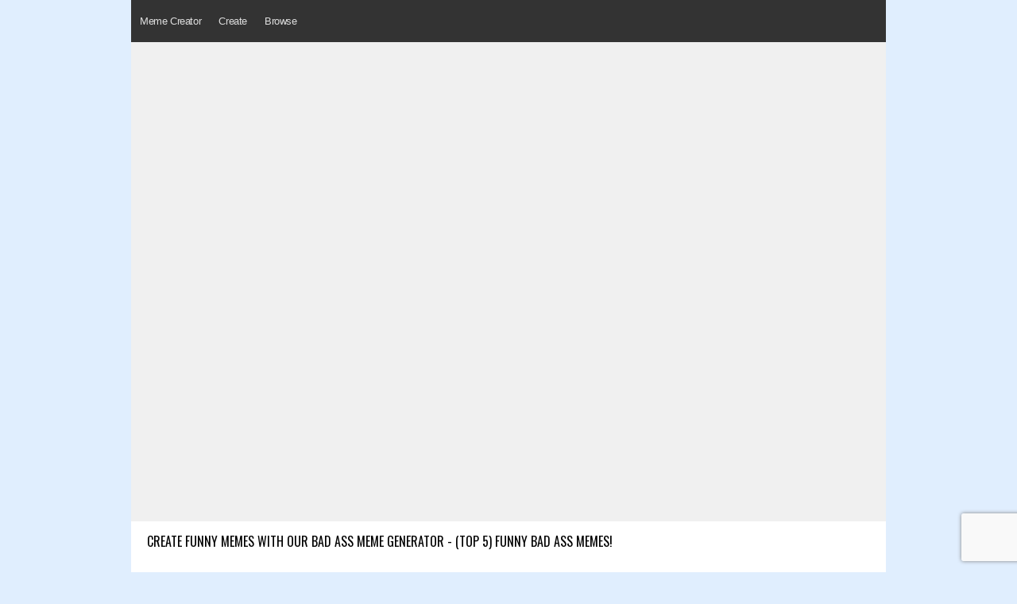

--- FILE ---
content_type: text/html
request_url: https://www.memecreator.org/template/bad-ass7/
body_size: 9979
content:

<!DOCTYPE html>
<html>
<head>
  <title>Meme Creator - 	Bad ass Meme Generator at MemeCreator.org!
</title>
  <meta http-equiv="Content-Type" content="text/html; charset=UTF-8" />
  <meta name="keywords" content="Memes, Meme Creator, Meme Generator, create a meme, make a meme, Meme Maker, Internet Meme, funny memes, nba memes, sports memes, spongebob memes, spiderman memes">
  <meta name="description" content="The Best Meme Creator online! Make custom memes, add or upload photos with our modern meme generator! Unblocked, no watermarks, use blank or popular templates!">
  <meta name="viewport" content="width=device-width, initial-scale=.80, minimum-scale=0.80, user-scalable=yes"/>
  <meta property="fb:app_id"       content="177478242363642" />

  <link rel="stylesheet" href="/static/css/reset.css" type="text/css" media="screen" charset="utf-8" />
  <link rel="stylesheet" href="/static/css/text.css" type="text/css" media="screen" charset="utf-8" />
  <link rel="stylesheet" href="/static/css/style2.css" type="text/css" media="screen" charset="utf-8" />
  <link rel="stylesheet" href="/static/css/menustyles.css">
  <link rel="stylesheet" href="https://code.jquery.com/ui/1.10.0/themes/base/jquery-ui.css" type="text/css" media="screen" charset="utf-8" />
  <link href="https://fonts.googleapis.com/css?family=Oswald:400,500&display=swap" rel="stylesheet">
    
  
  <!-------------------------------------------------------------- JS -->

	<script src="/static/js/defer.js" type="17d9cc08c02b27f0e0498bdb-text/javascript"></script>
	
    
	<!--[if IE]>  
	<script src="http://html5shim.googlecode.com/svn/trunk/html5.js"></script>  
	<![endif]-->  

   <style>
 @font-face {
  font-family: 'impact';
  src: url('/static/fonts/impact.ttf');
}
 </style>
<link  type="text/css"  rel="stylesheet" href="/static/css/circle-picker.css"/>
<link  type="text/css"  rel="stylesheet" href="/static/css/bootstrap-tagsinput.css"/>   
 <link  type="text/css"  rel="stylesheet" href="/static/css/sachin_style.css"/> 
 
<script type="17d9cc08c02b27f0e0498bdb-text/javascript" src="/static/js/colorpicker.js"> </script>
<script type="17d9cc08c02b27f0e0498bdb-text/javascript" src="/static/js/bootstrap-tagsinput.min.js"></script>
<script type="17d9cc08c02b27f0e0498bdb-text/javascript" src="/static/js/typeahead.js"> </script>

<script type="17d9cc08c02b27f0e0498bdb-text/javascript" language="JavaScript"><!--
function HideContent(d) {
document.getElementById(d).style.display = "none";
}
function ShowContent(d) {
document.getElementById(d).style.display = "block";
}
function ReverseDisplay(d) {
if(document.getElementById(d).style.display == "none") { document.getElementById(d).style.display = "block"; }
else { document.getElementById(d).style.display = "none"; }
}
//--></script>

<script type="17d9cc08c02b27f0e0498bdb-text/javascript">
	var BaseUrl='https://memecreator.org/';
</script>

    
	<script type="17d9cc08c02b27f0e0498bdb-text/javascript">
    /*
     * jQuery UI Touch Punch 0.2.2
     *
     * Copyright 2011, Dave Furfero
     * Dual licensed under the MIT or GPL Version 2 licenses.
     *
     * Depends:
     *  jquery.ui.widget.js
     *  jquery.ui.mouse.js
     */
    (function(b){b.support.touch="ontouchend" in document;if(!b.support.touch){return;}var c=b.ui.mouse.prototype,e=c._mouseInit,a;function d(g,h){if(g.originalEvent.touches.length>1){return;}g.preventDefault();var i=g.originalEvent.changedTouches[0],f=document.createEvent("MouseEvents");f.initMouseEvent(h,true,true,window,1,i.screenX,i.screenY,i.clientX,i.clientY,false,false,false,false,0,null);g.target.dispatchEvent(f);}c._touchStart=function(g){var f=this;if(a||!f._mouseCapture(g.originalEvent.changedTouches[0])){return;}a=true;f._touchMoved=false;d(g,"mouseover");d(g,"mousemove");d(g,"mousedown");};c._touchMove=function(f){if(!a){return;}this._touchMoved=true;d(f,"mousemove");};c._touchEnd=function(f){if(!a){return;}d(f,"mouseup");d(f,"mouseout");if(!this._touchMoved){d(f,"click");}a=false;};c._mouseInit=function(){var f=this;f.element.bind("touchstart",b.proxy(f,"_touchStart")).bind("touchmove",b.proxy(f,"_touchMove")).bind("touchend",b.proxy(f,"_touchEnd"));e.call(f);};})(jQuery);
    </script>

 

	<script type="17d9cc08c02b27f0e0498bdb-text/javascript">
	$(document).ready(function() {
	});
	</script>

	<script async src="//pagead2.googlesyndication.com/pagead/js/adsbygoogle.js" type="17d9cc08c02b27f0e0498bdb-text/javascript"></script>
	
	<!-- Google Tag Manager -->
	<script type="17d9cc08c02b27f0e0498bdb-text/javascript">(function(w,d,s,l,i){w[l]=w[l]||[];w[l].push({'gtm.start':
	new Date().getTime(),event:'gtm.js'});var f=d.getElementsByTagName(s)[0],
	j=d.createElement(s),dl=l!='dataLayer'?'&l='+l:'';j.async=true;j.src=
	'https://www.googletagmanager.com/gtm.js?id='+i+dl;f.parentNode.insertBefore(j,f);
	})(window,document,'script','dataLayer','GTM-P4G8ZN4');</script>
	<!-- End Google Tag Manager -->

    </head>
    
<body>
	<!-- Google Tag Manager (noscript) -->
	<noscript><iframe src="https://www.googletagmanager.com/ns.html?id=GTM-P4G8ZN4"
	height="0" width="0" style="display:none;visibility:hidden"></iframe></noscript>
	<!-- End Google Tag Manager (noscript) -->

	<div id="fb-root"></div>
	<script type="17d9cc08c02b27f0e0498bdb-text/javascript">(function(d, s, id) {
	  var js, fjs = d.getElementsByTagName(s)[0];
	  if (d.getElementById(id)) return;
	  js = d.createElement(s); js.id = id;
	  js.src = "//connect.facebook.net/en_US/all.js#xfbml=1&appId=177478242363642";
	  fjs.parentNode.insertBefore(js, fjs);
	}(document, 'script', 'facebook-jssdk'));</script>
	
	<script src="https://www.google.com/recaptcha/api.js?render=6Ld6M8MUAAAAAKvaLqLwclbrBcMvXX643i8itjyI" type="17d9cc08c02b27f0e0498bdb-text/javascript"></script>
	<script type="17d9cc08c02b27f0e0498bdb-text/javascript">
	grecaptcha.ready(function() {
	    grecaptcha.execute('6Ld6M8MUAAAAAKvaLqLwclbrBcMvXX643i8itjyI', {action: 'homepage'}).then(function(token) {
	       ...
	    });
	});
	</script>


	<header> 
		<div>
			<h1 style="display: none;">Meme Creator - The original meme creator! Make memes today and share them with friends!</h1>
		</div>	
		
		<div id='cssmenu'>
		<ul>
	  		<li><a class="" href='https://www.memecreator.org'>Meme Creator</a></li>
	  		
	  		<li><a class="" href='/create'>Create</a>
			  	<ul>
					<li><a class="" href='/create/trending'>Trending</a></li>
					<li><a class="" href='/create/browse'>Browse</a></li>
					<li><a class="" href='/create/upload'>Upload</a></li>
				</ul>
			</li>
			<li><a class="">Browse</a>
				<ul>
					<!--<li><a class="" href='/browse/top'>Top Views</a></li>-->
					<li><a class="" href='/browse/featured'>Featured</a></li>
		
					<li><a class="" href='/browse/newest'>Newest</a></li>
				</ul>
			</li>
			<li style="margin:16px 10px 0;">
			&nbsp;<div class="fb-like" data-href="https://facebook.com/memecreator" data-layout="button_count" data-action="like" data-show-faces="true" data-share="false"></div>
			</li>
		</ul>
		</div>
	</header>

	<div id='content'>
	
<div class="ad728 centered">
	<script async src="//pagead2.googlesyndication.com/pagead/js/adsbygoogle.js" type="17d9cc08c02b27f0e0498bdb-text/javascript"></script>
	<!-- creatororg meme res links top -->
	<ins class="adsbygoogle"
	     style="display:block"
	     data-ad-client="ca-pub-2248156000980306"
	     data-ad-slot="1610713111"
	     data-ad-format="link"></ins>
	<script type="17d9cc08c02b27f0e0498bdb-text/javascript">
	(adsbygoogle = window.adsbygoogle || []).push({});
	</script>
</div>
<div class="centered ad_res">	
	<script async src="//pagead2.googlesyndication.com/pagead/js/adsbygoogle.js" type="17d9cc08c02b27f0e0498bdb-text/javascript"></script>
	<!-- creatororg template res top -->
	<ins class="adsbygoogle top_ad_res"
	     style="display:block"
	     data-ad-client="ca-pub-2248156000980306"
	     data-ad-slot="5022859739"
	     data-ad-format="auto"></ins>
	<script type="17d9cc08c02b27f0e0498bdb-text/javascript">
	(adsbygoogle = window.adsbygoogle || []).push({});
	</script>
</div>
  
<!--   sachin start -->

<div id="hashtag_main">

<div class="mc_wrap">

	<div class="titleopt"><h1 style="font-weight:normal; font-size:16px; font-family:'oswald'; line-height:21px; padding: 5px 20px; text-transform:uppercase;">Create funny memes with our <a href='/template/Bad ass'>Bad ass meme generator</a>
- (Top 5) funny Bad ass memes!</h1></div>	
	
    <div class="mc_half mc_left">
    	<div class="mc_img_wrap" id="canvas_cont" style="width:375px;height:283px">
    	    <canvas id="myCanvas" width="375" height="283"></canvas>
    		<img id="mem_image" style="display:none" src='/static/images/templates/981.jpg' />
    	</div>

    	 <form name="imgdataform" style="width: 100%; padding: 0 auto;" action='/create/save' method='post'>

	      	<div id="mc_t_box_cont">	
	    	
	    		<button class="add_boxes" id="add_boxes" type="Button" >+Add Textbox</button>
				<BR><BR>
	    	</div> 
	    	
    	   		<input type='hidden' name='customtemplate' value='0'>
				<input type='hidden' name='template_id' value='981'>
				<input type='hidden' name='width' value='375'>
				<input type='hidden' name='height' value='283'>
                <input type='hidden' name="m_status" value="0" />
				<input type='hidden' name='imgdata' value=''>
				<input type='hidden' name='newtemplatedata' value=''>
				<input type='hidden' name='newtemplatedataname' value=''>
			</form>
			
			<div class="mc_right_full_width">
			<button class="generate_btn" style="font-family:arial;">Generate Meme</button><br><Br>
			</div>	
   </div> 
    <div class="mc_half mc_right">
    	<div class="mc_full_width">
	    	<h1 class="title" id="m_title" style="text-align:left; margin-top:10px;">Bad ass Meme Generator</h1>
	    	
	    	<div>
	    	<!-- Go to www.addthis.com/dashboard to customize your tools -->
			<div class="addthis_sharing_toolbox"></div>
	    	</div>
	    
			<div style="width:300px; margin:0 auto;" class="fb-like" data-href="https://memecreator.org/template/bad-ass7" data-layout="standard" data-action="like" data-show-faces="true" data-share="true"></div><br><br>
	    	
    		<button class="upload_own_image" id="mc_upload_image">Upload Your Image!</button>
    		<form enctype="multipart/form-data" method="post" action="" class="borderclass" id="mc-upload" style="display: none;">
                <input type="file" name="memeFile" id="mc-upload-file">
	                <p id="mm-upload-name-wrap">
	                    Name: <input type="text" name="filename" id="filename">
	                </p>
		                
                <div class="clearfix">
                    <input type="submit" value="Upload" class="l but" style="float:left;width:150px">
                     <p id="img_loading" style="display:none"> Uploading.... </p>
                    <div style="font-size:12px;margin-left:190px">
                        Uploading a meme? Search below to see if it's already a template
                    </div>
                </div>
            </form>
    	</div>
    	
    	<div class="clear"></div>
    
    <div class='meme-browser'>
    	<div class="mc_full_width tabs">
	    	<div id="memetab">
				<ul>
				<li><a href="#tabs-1">Popular Memes</a></li>
				<li><a href="#tabs-2">Add Sticker</a></li>
				<!--<li><input id="mc-search" class="s_close" autocomplete="off" value="" style="font-family: arial; width: 60px; line-height: 17px;" type="text" placeholder="Search"></li>-->
				</ul>
				<div id="tab_content">
				<div id="tabs-1">
				                           <div class="meme_container_small" style="margin:5px 0">
													<a href="javascript:void(0);" data-title="8th Grader" data-temp_id="21" data-img="/static/images/templates/21.jpg">
								<img class="lazy" data-original="/static/images/templates/21.jpg" alt="8th-grader" width="125" height="125" /></a>

									
			<div>8th Grader</div>
		</div>
                                                    <div class="meme_container_small" style="margin:5px 0">
													<a href="javascript:void(0);" data-title="Actual Advice Mallard" data-temp_id="390099" data-img="/static/images/templates/390099.jpg">
								<img class="lazy" data-original="/static/images/templates/390099.jpg" alt="actual-advice-mallard" width="125" height="125" /></a>

									
			<div>Actual Advice Mallard</div>
		</div>
                                                    <div class="meme_container_small" style="margin:5px 0">
													<a href="javascript:void(0);" data-title="adasf" data-temp_id="380382" data-img="/static/images/templates/380382.jpg">
								<img class="lazy" data-original="/static/images/templates/380382.jpg" alt="adasf" width="125" height="125" /></a>

									
			<div>adasf</div>
		</div>
                                                    <div class="meme_container_small" style="margin:5px 0">
													<a href="javascript:void(0);" data-title="Area 51 meme details" data-temp_id="2222344" data-img="/static/images/templates/2222344.jpg">
								<img class="lazy" data-original="/static/images/templates/2222344.jpg" alt="area-51-meme-details" width="125" height="125" /></a>

									
			<div>Area 51 meme details</div>
		</div>
                                                    <div class="meme_container_small" style="margin:5px 0">
													<a href="javascript:void(0);" data-title="Asdf" data-temp_id="1" data-img="/static/images/templates/1.jpg">
								<img class="lazy" data-original="/static/images/templates/1.jpg" alt="asdf" width="125" height="125" /></a>

									
			<div>Asdf</div>
		</div>
                                                    <div class="meme_container_small" style="margin:5px 0">
													<a href="javascript:void(0);" data-title="Asian Father" data-temp_id="14" data-img="/static/images/templates/14.jpg">
								<img class="lazy" data-original="/static/images/templates/14.jpg" alt="asian-father" width="125" height="125" /></a>

									
			<div>Asian Father</div>
		</div>
                                                    <div class="meme_container_small" style="margin:5px 0">
													<a href="javascript:void(0);" data-title="Awkward Moment Seal" data-temp_id="1270184" data-img="/static/images/templates/1270184.jpg">
								<img class="lazy" data-original="/static/images/templates/1270184.jpg" alt="awkward-moment-seal1" width="125" height="125" /></a>

									
			<div>Awkward Moment Seal</div>
		</div>
                                                    <div class="meme_container_small" style="margin:5px 0">
													<a href="javascript:void(0);" data-title="baby yoda" data-temp_id="2229775" data-img="/static/images/templates/2229775.jpg">
								<img class="lazy" data-original="/static/images/templates/2229775.jpg" alt="baby-yoda2" width="125" height="125" /></a>

									
			<div>baby yoda</div>
		</div>
                                                    <div class="meme_container_small" style="margin:5px 0">
													<a href="javascript:void(0);" data-title="baby yoda sipping tea" data-temp_id="2229776" data-img="/static/images/templates/2229776.jpg">
								<img class="lazy" data-original="/static/images/templates/2229776.jpg" alt="baby-yoda-sipping-tea" width="125" height="125" /></a>

									
			<div>baby yoda sipping tea</div>
		</div>
                                                    <div class="meme_container_small" style="margin:5px 0">
													<a href="javascript:void(0);" data-title="Bad Luck Brian" data-temp_id="16363" data-img="/static/images/templates/16363.jpg">
								<img class="lazy" data-original="/static/images/templates/16363.jpg" alt="bad-luck-brian" width="125" height="125" /></a>

									
			<div>Bad Luck Brian</div>
		</div>
                                                    <div class="meme_container_small" style="margin:5px 0">
													<a href="javascript:void(0);" data-title="Barbara Walters 2020" data-temp_id="2229673" data-img="/static/images/templates/2229673.jpg">
								<img class="lazy" data-original="/static/images/templates/2229673.jpg" alt="barbara-walters-2020" width="125" height="125" /></a>

									
			<div>Barbara Walters 2020</div>
		</div>
                                                    <div class="meme_container_small" style="margin:5px 0">
													<a href="javascript:void(0);" data-title="Batman Slapping Robin" data-temp_id="394492" data-img="/static/images/templates/394492.jpg">
								<img class="lazy" data-original="/static/images/templates/394492.jpg" alt="batman-slapping-robin" width="125" height="125" /></a>

									
			<div>Batman Slapping Robin</div>
		</div>
                                                    <div class="meme_container_small" style="margin:5px 0">
													<a href="javascript:void(0);" data-title="Batman Smiles" data-temp_id="20" data-img="/static/images/templates/20.jpg">
								<img class="lazy" data-original="/static/images/templates/20.jpg" alt="batman-smiles" width="125" height="125" /></a>

									
			<div>Batman Smiles</div>
		</div>
                                                    <div class="meme_container_small" style="margin:5px 0">
													<a href="javascript:void(0);" data-title="Bien Ctm" data-temp_id="13" data-img="/static/images/templates/13.jpg">
								<img class="lazy" data-original="/static/images/templates/13.jpg" alt="bien-ctm" width="125" height="125" /></a>

									
			<div>Bien Ctm</div>
		</div>
                                                    <div class="meme_container_small" style="margin:5px 0">
													<a href="javascript:void(0);" data-title="Bill Oreilly" data-temp_id="17" data-img="/static/images/templates/17.jpg">
								<img class="lazy" data-original="/static/images/templates/17.jpg" alt="bill-oreilly" width="125" height="125" /></a>

									
			<div>Bill Oreilly</div>
		</div>
                                                    <div class="meme_container_small" style="margin:5px 0">
													<a href="javascript:void(0);" data-title="Boardroom Suggestions" data-temp_id="364235" data-img="/static/images/templates/364235.jpg">
								<img class="lazy" data-original="/static/images/templates/364235.jpg" alt="boardroom-suggestions" width="125" height="125" /></a>

									
			<div>Boardroom Suggestions</div>
		</div>
                                                    <div class="meme_container_small" style="margin:5px 0">
													<a href="javascript:void(0);" data-title="Chilled Out Kangaroo" data-temp_id="520047" data-img="/static/images/templates/520047.jpg">
								<img class="lazy" data-original="/static/images/templates/520047.jpg" alt="chilled-out-kangaroo" width="125" height="125" /></a>

									
			<div>Chilled Out Kangaroo</div>
		</div>
                                                    <div class="meme_container_small" style="margin:5px 0">
													<a href="javascript:void(0);" data-title="Condescending Wonka" data-temp_id="437284" data-img="/static/images/templates/437284.jpg">
								<img class="lazy" data-original="/static/images/templates/437284.jpg" alt="condescending-wonka" width="125" height="125" /></a>

									
			<div>Condescending Wonka</div>
		</div>
                                                    <div class="meme_container_small" style="margin:5px 0">
													<a href="javascript:void(0);" data-title="Confession Bear" data-temp_id="441416" data-img="/static/images/templates/441416.jpg">
								<img class="lazy" data-original="/static/images/templates/441416.jpg" alt="confession-bear" width="125" height="125" /></a>

									
			<div>Confession Bear</div>
		</div>
                                                    <div class="meme_container_small" style="margin:5px 0">
													<a href="javascript:void(0);" data-title="Courage Wolf" data-temp_id="27" data-img="/static/images/templates/27.jpg">
								<img class="lazy" data-original="/static/images/templates/27.jpg" alt="courage-wolf" width="125" height="125" /></a>

									
			<div>Courage Wolf</div>
		</div>
                                                    <div class="meme_container_small" style="margin:5px 0">
													<a href="javascript:void(0);" data-title="Crying Jordan" data-temp_id="2231089" data-img="/static/images/templates/2231089.jpg">
								<img class="lazy" data-original="/static/images/templates/2231089.jpg" alt="crying-jordan8" width="125" height="125" /></a>

									
			<div>Crying Jordan</div>
		</div>
                                                    <div class="meme_container_small" style="margin:5px 0">
													<a href="javascript:void(0);" data-title="Cute Sad Cat Meme" data-temp_id="510003" data-img="/static/images/templates/510003.jpg">
								<img class="lazy" data-original="/static/images/templates/510003.jpg" alt="cute-sad-cat-meme" width="125" height="125" /></a>

									
			<div>Cute Sad Cat Meme</div>
		</div>
                                                    <div class="meme_container_small" style="margin:5px 0">
													<a href="javascript:void(0);" data-title="ddasda" data-temp_id="2104910" data-img="/static/images/templates/2104910.jpg">
								<img class="lazy" data-original="/static/images/templates/2104910.jpg" alt="ddasda" width="125" height="125" /></a>

									
			<div>ddasda</div>
		</div>
                                                    <div class="meme_container_small" style="margin:5px 0">
													<a href="javascript:void(0);" data-title="Dos Equis" data-temp_id="2" data-img="/static/images/templates/2.jpg">
								<img class="lazy" data-original="/static/images/templates/2.jpg" alt="dos-equis" width="125" height="125" /></a>

									
			<div>Dos Equis</div>
		</div>
                                                    <div class="meme_container_small" style="margin:5px 0">
													<a href="javascript:void(0);" data-title="Dr Evil" data-temp_id="396756" data-img="/static/images/templates/396756.jpg">
								<img class="lazy" data-original="/static/images/templates/396756.jpg" alt="dr-evil" width="125" height="125" /></a>

									
			<div>Dr Evil</div>
		</div>
                                                    <div class="meme_container_small" style="margin:5px 0">
													<a href="javascript:void(0);" data-title="Evil Kermit" data-temp_id="2058452" data-img="/static/images/templates/2058452.jpg">
								<img class="lazy" data-original="/static/images/templates/2058452.jpg" alt="evil-kermit" width="125" height="125" /></a>

									
			<div>Evil Kermit</div>
		</div>
                                                    <div class="meme_container_small" style="margin:5px 0">
													<a href="javascript:void(0);" data-title="expanding brain template" data-temp_id="2114551" data-img="/static/images/templates/2114551.jpg">
								<img class="lazy" data-original="/static/images/templates/2114551.jpg" alt="expanding-brain-template" width="125" height="125" /></a>

									
			<div>expanding brain template</div>
		</div>
                                                    <div class="meme_container_small" style="margin:5px 0">
													<a href="javascript:void(0);" data-title="First World Problems" data-temp_id="441442" data-img="/static/images/templates/441442.jpg">
								<img class="lazy" data-original="/static/images/templates/441442.jpg" alt="first-world-problems" width="125" height="125" /></a>

									
			<div>First World Problems</div>
		</div>
                                                    <div class="meme_container_small" style="margin:5px 0">
													<a href="javascript:void(0);" data-title="fly pence" data-temp_id="2246821" data-img="/static/images/templates/2246821.jpg">
								<img class="lazy" data-original="/static/images/templates/2246821.jpg" alt="fly-pence" width="125" height="125" /></a>

									
			<div>fly pence</div>
		</div>
                                                    <div class="meme_container_small" style="margin:5px 0">
													<a href="javascript:void(0);" data-title="Forever Alone" data-temp_id="15" data-img="/static/images/templates/15.jpg">
								<img class="lazy" data-original="/static/images/templates/15.jpg" alt="forever-alone" width="125" height="125" /></a>

									
			<div>Forever Alone</div>
		</div>
                                                    <div class="meme_container_small" style="margin:5px 0">
													<a href="javascript:void(0);" data-title="Foul Bachelor Frog" data-temp_id="3" data-img="/static/images/templates/3.jpg">
								<img class="lazy" data-original="/static/images/templates/3.jpg" alt="foul-bachelor-frog" width="125" height="125" /></a>

									
			<div>Foul Bachelor Frog</div>
		</div>
                                                    <div class="meme_container_small" style="margin:5px 0">
													<a href="javascript:void(0);" data-title="Funny Spiderman" data-temp_id="28" data-img="/static/images/templates/28.jpg">
								<img class="lazy" data-original="/static/images/templates/28.jpg" alt="funny-spiderman" width="125" height="125" /></a>

									
			<div>Funny Spiderman</div>
		</div>
                                                    <div class="meme_container_small" style="margin:5px 0">
													<a href="javascript:void(0);" data-title="Gg" data-temp_id="389411" data-img="/static/images/templates/389411.jpg">
								<img class="lazy" data-original="/static/images/templates/389411.jpg" alt="gg1" width="125" height="125" /></a>

									
			<div>Gg</div>
		</div>
                                                    <div class="meme_container_small" style="margin:5px 0">
													<a href="javascript:void(0);" data-title="Ghost Staring" data-temp_id="2280296" data-img="/static/images/templates/2280296.jpg">
								<img class="lazy" data-original="/static/images/templates/2280296.jpg" alt="ghost-staring" width="125" height="125" /></a>

									
			<div>Ghost Staring</div>
		</div>
                                                    <div class="meme_container_small" style="margin:5px 0">
													<a href="javascript:void(0);" data-title="Grumpy cat" data-temp_id="300751" data-img="/static/images/templates/300751.jpg">
								<img class="lazy" data-original="/static/images/templates/300751.jpg" alt="grumpy-cat" width="125" height="125" /></a>

									
			<div>Grumpy cat</div>
		</div>
                                                    <div class="meme_container_small" style="margin:5px 0">
													<a href="javascript:void(0);" data-title="Hey Girl" data-temp_id="579443" data-img="/static/images/templates/579443.jpg">
								<img class="lazy" data-original="/static/images/templates/579443.jpg" alt="hey-girl" width="125" height="125" /></a>

									
			<div>Hey Girl</div>
		</div>
                                                    <div class="meme_container_small" style="margin:5px 0">
													<a href="javascript:void(0);" data-title="Hipster Kitty" data-temp_id="16" data-img="/static/images/templates/16.jpg">
								<img class="lazy" data-original="/static/images/templates/16.jpg" alt="hipster-kitty" width="125" height="125" /></a>

									
			<div>Hipster Kitty</div>
		</div>
                                                    <div class="meme_container_small" style="margin:5px 0">
													<a href="javascript:void(0);" data-title="House" data-temp_id="22" data-img="/static/images/templates/22.jpg">
								<img class="lazy" data-original="/static/images/templates/22.jpg" alt="house" width="125" height="125" /></a>

									
			<div>House</div>
		</div>
                                                    <div class="meme_container_small" style="margin:5px 0">
													<a href="javascript:void(0);" data-title="I have a Dream" data-temp_id="537566" data-img="/static/images/templates/537566.jpg">
								<img class="lazy" data-original="/static/images/templates/537566.jpg" alt="i-have-a-dream" width="125" height="125" /></a>

									
			<div>I have a Dream</div>
		</div>
                                                    <div class="meme_container_small" style="margin:5px 0">
													<a href="javascript:void(0);" data-title="I have never been so wrong" data-temp_id="352267" data-img="/static/images/templates/352267.jpg">
								<img class="lazy" data-original="/static/images/templates/352267.jpg" alt="i-have-never-been-so-wrong4" width="125" height="125" /></a>

									
			<div>I have never been so wrong</div>
		</div>
                                                    <div class="meme_container_small" style="margin:5px 0">
													<a href="javascript:void(0);" data-title="i love your accent, say it again" data-temp_id="2199158" data-img="/static/images/templates/2199158.jpg">
								<img class="lazy" data-original="/static/images/templates/2199158.jpg" alt="i-love-your-accent-say-it-again" width="125" height="125" /></a>

									
			<div>i love your accent, say it again</div>
		</div>
                                                    <div class="meme_container_small" style="margin:5px 0">
													<a href="javascript:void(0);" data-title="I may not show it.." data-temp_id="2236845" data-img="/static/images/templates/2236845.jpg">
								<img class="lazy" data-original="/static/images/templates/2236845.jpg" alt="i-may-not-show-it3" width="125" height="125" /></a>

									
			<div>I may not show it..</div>
		</div>
                                                    <div class="meme_container_small" style="margin:5px 0">
													<a href="javascript:void(0);" data-title="IB Relieved" data-temp_id="550480" data-img="/static/images/templates/550480.jpg">
								<img class="lazy" data-original="/static/images/templates/550480.jpg" alt="ib-relieved" width="125" height="125" /></a>

									
			<div>IB Relieved</div>
		</div>
                                                    <div class="meme_container_small" style="margin:5px 0">
													<a href="javascript:void(0);" data-title="Inception" data-temp_id="4" data-img="/static/images/templates/4.jpg">
								<img class="lazy" data-original="/static/images/templates/4.jpg" alt="inception" width="125" height="125" /></a>

									
			<div>Inception</div>
		</div>
                                                    <div class="meme_container_small" style="margin:5px 0">
													<a href="javascript:void(0);" data-title="Insanity Wolf" data-temp_id="5" data-img="/static/images/templates/5.jpg">
								<img class="lazy" data-original="/static/images/templates/5.jpg" alt="insanity-wolf" width="125" height="125" /></a>

									
			<div>Insanity Wolf</div>
		</div>
                                                    <div class="meme_container_small" style="margin:5px 0">
													<a href="javascript:void(0);" data-title="Jesus Says" data-temp_id="19" data-img="/static/images/templates/19.jpg">
								<img class="lazy" data-original="/static/images/templates/19.jpg" alt="jesus-says" width="125" height="125" /></a>

									
			<div>Jesus Says</div>
		</div>
                                                    <div class="meme_container_small" style="margin:5px 0">
													<a href="javascript:void(0);" data-title="joker" data-temp_id="576312" data-img="/static/images/templates/576312.jpg">
								<img class="lazy" data-original="/static/images/templates/576312.jpg" alt="joker" width="125" height="125" /></a>

									
			<div>joker</div>
		</div>
                                                    <div class="meme_container_small" style="margin:5px 0">
													<a href="javascript:void(0);" data-title="Joseph Ducreux" data-temp_id="6" data-img="/static/images/templates/6.jpg">
								<img class="lazy" data-original="/static/images/templates/6.jpg" alt="joseph-ducreux" width="125" height="125" /></a>

									
			<div>Joseph Ducreux</div>
		</div>
                                                    <div class="meme_container_small" style="margin:5px 0">
													<a href="javascript:void(0);" data-title="Kermit the frog meme" data-temp_id="1517000" data-img="/static/images/templates/1517000.jpg">
								<img class="lazy" data-original="/static/images/templates/1517000.jpg" alt="kermit-the-frog-meme7" width="125" height="125" /></a>

									
			<div>Kermit the frog meme</div>
		</div>
                                                    <div class="meme_container_small" style="margin:5px 0">
													<a href="javascript:void(0);" data-title="Lady Screaming At Cat" data-temp_id="2231452" data-img="/static/images/templates/2231452.jpg">
								<img class="lazy" data-original="/static/images/templates/2231452.jpg" alt="lady-screaming-at-cat5" width="125" height="125" /></a>

									
			<div>Lady Screaming At Cat</div>
		</div>
                                                    <div class="meme_container_small" style="margin:5px 0">
													<a href="javascript:void(0);" data-title="Most Interesting Man In The World" data-temp_id="437273" data-img="/static/images/templates/437273.jpg">
								<img class="lazy" data-original="/static/images/templates/437273.jpg" alt="most-interesting-man-in-the-world" width="125" height="125" /></a>

									
			<div>Most Interesting Man In The World</div>
		</div>
                                                    <div class="meme_container_small" style="margin:5px 0">
													<a href="javascript:void(0);" data-title="my plans 2020" data-temp_id="2236850" data-img="/static/images/templates/2236850.jpg">
								<img class="lazy" data-original="/static/images/templates/2236850.jpg" alt="my-plans-2020" width="125" height="125" /></a>

									
			<div>my plans 2020</div>
		</div>
                                                    <div class="meme_container_small" style="margin:5px 0">
													<a href="javascript:void(0);" data-title="Not Bad Obama" data-temp_id="661381" data-img="/static/images/templates/661381.jpg">
								<img class="lazy" data-original="/static/images/templates/661381.jpg" alt="not-bad-obama" width="125" height="125" /></a>

									
			<div>Not Bad Obama</div>
		</div>
                                                    <div class="meme_container_small" style="margin:5px 0">
													<a href="javascript:void(0);" data-title="obama biden meme" data-temp_id="2057027" data-img="/static/images/templates/2057027.jpg">
								<img class="lazy" data-original="/static/images/templates/2057027.jpg" alt="obama-biden-meme" width="125" height="125" /></a>

									
			<div>obama biden meme</div>
		</div>
                                                    <div class="meme_container_small" style="margin:5px 0">
													<a href="javascript:void(0);" data-title="One Does Not Simply" data-temp_id="437294" data-img="/static/images/templates/437294.jpg">
								<img class="lazy" data-original="/static/images/templates/437294.jpg" alt="one-does-not-simply" width="125" height="125" /></a>

									
			<div>One Does Not Simply</div>
		</div>
                                                    <div class="meme_container_small" style="margin:5px 0">
													<a href="javascript:void(0);" data-title="Overly Attached Girlfriend" data-temp_id="441436" data-img="/static/images/templates/441436.jpg">
								<img class="lazy" data-original="/static/images/templates/441436.jpg" alt="overly-attached-girlfriend" width="125" height="125" /></a>

									
			<div>Overly Attached Girlfriend</div>
		</div>
                                                    <div class="meme_container_small" style="margin:5px 0">
													<a href="javascript:void(0);" data-title="Overly Manly Man" data-temp_id="441422" data-img="/static/images/templates/441422.jpg">
								<img class="lazy" data-original="/static/images/templates/441422.jpg" alt="overly-manly-man" width="125" height="125" /></a>

									
			<div>Overly Manly Man</div>
		</div>
                                                    <div class="meme_container_small" style="margin:5px 0">
													<a href="javascript:void(0);" data-title="Paranoid Parrot" data-temp_id="29" data-img="/static/images/templates/29.jpg">
								<img class="lazy" data-original="/static/images/templates/29.jpg" alt="paranoid-parrot" width="125" height="125" /></a>

									
			<div>Paranoid Parrot</div>
		</div>
                                                    <div class="meme_container_small" style="margin:5px 0">
													<a href="javascript:void(0);" data-title="Philosoraptor" data-temp_id="7" data-img="/static/images/templates/7.jpg">
								<img class="lazy" data-original="/static/images/templates/7.jpg" alt="philosoraptor" width="125" height="125" /></a>

									
			<div>Philosoraptor</div>
		</div>
                                                    <div class="meme_container_small" style="margin:5px 0">
													<a href="javascript:void(0);" data-title="Pissed Off Obama" data-temp_id="12" data-img="/static/images/templates/12.jpg">
								<img class="lazy" data-original="/static/images/templates/12.jpg" alt="pissed-off-obama" width="125" height="125" /></a>

									
			<div>Pissed Off Obama</div>
		</div>
                                                    <div class="meme_container_small" style="margin:5px 0">
													<a href="javascript:void(0);" data-title="Poker Cat" data-temp_id="25" data-img="/static/images/templates/25.jpg">
								<img class="lazy" data-original="/static/images/templates/25.jpg" alt="poker-cat" width="125" height="125" /></a>

									
			<div>Poker Cat</div>
		</div>
                                                    <div class="meme_container_small" style="margin:5px 0">
													<a href="javascript:void(0);" data-title="Scumbag Steve" data-temp_id="30" data-img="/static/images/templates/30.jpg">
								<img class="lazy" data-original="/static/images/templates/30.jpg" alt="scumbag-steve" width="125" height="125" /></a>

									
			<div>Scumbag Steve</div>
		</div>
                                                    <div class="meme_container_small" style="margin:5px 0">
													<a href="javascript:void(0);" data-title="Smoking Owl" data-temp_id="31" data-img="/static/images/templates/31.jpg">
								<img class="lazy" data-original="/static/images/templates/31.jpg" alt="smoking-owl" width="125" height="125" /></a>

									
			<div>Smoking Owl</div>
		</div>
                                                    <div class="meme_container_small" style="margin:5px 0">
													<a href="javascript:void(0);" data-title="Socially Awesome Penguin" data-temp_id="441428" data-img="/static/images/templates/441428.jpg">
								<img class="lazy" data-original="/static/images/templates/441428.jpg" alt="socially-awesome-penguin" width="125" height="125" /></a>

									
			<div>Socially Awesome Penguin</div>
		</div>
                                                    <div class="meme_container_small" style="margin:5px 0">
													<a href="javascript:void(0);" data-title="Socially Awkward Penguin" data-temp_id="441434" data-img="/static/images/templates/441434.jpg">
								<img class="lazy" data-original="/static/images/templates/441434.jpg" alt="socially-awkward-penguin" width="125" height="125" /></a>

									
			<div>Socially Awkward Penguin</div>
		</div>
                                                    <div class="meme_container_small" style="margin:5px 0">
													<a href="javascript:void(0);" data-title="Space Force" data-temp_id="2179883" data-img="/static/images/templates/2179883.jpg">
								<img class="lazy" data-original="/static/images/templates/2179883.jpg" alt="space-force2" width="125" height="125" /></a>

									
			<div>Space Force</div>
		</div>
                                                    <div class="meme_container_small" style="margin:5px 0">
													<a href="javascript:void(0);" data-title="Sparta" data-temp_id="26" data-img="/static/images/templates/26.jpg">
								<img class="lazy" data-original="/static/images/templates/26.jpg" alt="sparta" width="125" height="125" /></a>

									
			<div>Sparta</div>
		</div>
                                                    <div class="meme_container_small" style="margin:5px 0">
													<a href="javascript:void(0);" data-title="Success Kid" data-temp_id="437282" data-img="/static/images/templates/437282.jpg">
								<img class="lazy" data-original="/static/images/templates/437282.jpg" alt="success-kid" width="125" height="125" /></a>

									
			<div>Success Kid</div>
		</div>
                                                    <div class="meme_container_small" style="margin:5px 0">
													<a href="javascript:void(0);" data-title="sweet brown" data-temp_id="402317" data-img="/static/images/templates/402317.jpg">
								<img class="lazy" data-original="/static/images/templates/402317.jpg" alt="sweet-brown4" width="125" height="125" /></a>

									
			<div>sweet brown</div>
		</div>
                                                    <div class="meme_container_small" style="margin:5px 0">
													<a href="javascript:void(0);" data-title="The Rock" data-temp_id="18" data-img="/static/images/templates/18.jpg">
								<img class="lazy" data-original="/static/images/templates/18.jpg" alt="the-rock" width="125" height="125" /></a>

									
			<div>The Rock</div>
		</div>
                                                    <div class="meme_container_small" style="margin:5px 0">
													<a href="javascript:void(0);" data-title="Think Mark Think" data-temp_id="2255887" data-img="/static/images/templates/2255887.jpg">
								<img class="lazy" data-original="/static/images/templates/2255887.jpg" alt="think-mark-think" width="125" height="125" /></a>

									
			<div>Think Mark Think</div>
		</div>
                                                    <div class="meme_container_small" style="margin:5px 0">
													<a href="javascript:void(0);" data-title="tiny trump" data-temp_id="2100256" data-img="/static/images/templates/2100256.jpg">
								<img class="lazy" data-original="/static/images/templates/2100256.jpg" alt="tiny-trump9" width="125" height="125" /></a>

									
			<div>tiny trump</div>
		</div>
                                                    <div class="meme_container_small" style="margin:5px 0">
													<a href="javascript:void(0);" data-title="trash doves" data-temp_id="2098412" data-img="/static/images/templates/2098412.jpg">
								<img class="lazy" data-original="/static/images/templates/2098412.jpg" alt="trash-doves" width="125" height="125" /></a>

									
			<div>trash doves</div>
		</div>
                                                    <div class="meme_container_small" style="margin:5px 0">
													<a href="javascript:void(0);" data-title="Trump Happy Birthday" data-temp_id="2179203" data-img="/static/images/templates/2179203.jpg">
								<img class="lazy" data-original="/static/images/templates/2179203.jpg" alt="trump-happy-birthday" width="125" height="125" /></a>

									
			<div>Trump Happy Birthday</div>
		</div>
                                                    <div class="meme_container_small" style="margin:5px 0">
													<a href="javascript:void(0);" data-title="trump meme sign" data-temp_id="2090469" data-img="/static/images/templates/2090469.jpg">
								<img class="lazy" data-original="/static/images/templates/2090469.jpg" alt="trump-meme-sign" width="125" height="125" /></a>

									
			<div>trump meme sign</div>
		</div>
                                                    <div class="meme_container_small" style="margin:5px 0">
													<a href="javascript:void(0);" data-title="unimpressed one punch man" data-temp_id="1887628" data-img="/static/images/templates/1887628.jpg">
								<img class="lazy" data-original="/static/images/templates/1887628.jpg" alt="unimpressed-one-punch-man" width="125" height="125" /></a>

									
			<div>unimpressed one punch man</div>
		</div>
                                                    <div class="meme_container_small" style="margin:5px 0">
													<a href="javascript:void(0);" data-title="Why U No" data-temp_id="8" data-img="/static/images/templates/8.jpg">
								<img class="lazy" data-original="/static/images/templates/8.jpg" alt="why-u-no" width="125" height="125" /></a>

									
			<div>Why U No</div>
		</div>
                                                    <div class="meme_container_small" style="margin:5px 0">
													<a href="javascript:void(0);" data-title="Wonka" data-temp_id="437178" data-img="/static/images/templates/437178.jpg">
								<img class="lazy" data-original="/static/images/templates/437178.jpg" alt="wonka" width="125" height="125" /></a>

									
			<div>Wonka</div>
		</div>
                                                    <div class="meme_container_small" style="margin:5px 0">
													<a href="javascript:void(0);" data-title="xzibit" data-temp_id="9" data-img="/static/images/templates/9.jpg">
								<img class="lazy" data-original="/static/images/templates/9.jpg" alt="xzibit" width="125" height="125" /></a>

									
			<div>xzibit</div>
		</div>
                                                    <div class="meme_container_small" style="margin:5px 0">
													<a href="javascript:void(0);" data-title="Y U NO" data-temp_id="11" data-img="/static/images/templates/11.jpg">
								<img class="lazy" data-original="/static/images/templates/11.jpg" alt="y-u-no" width="125" height="125" /></a>

									
			<div>Y U NO</div>
		</div>
                         				</div>
				<div id="tabs-2"> 
				<div style="font-size: 12px; position: relative; padding: 0px 8px 10px; background: rgb(255, 255, 255) none repeat scroll 0% 0%; width: 377px;">
				Add an image on top of your meme! Select an image below OR<br> 
		     
		     <div id="addimage">Upload Image <input type="file"  id="browse_file" class="" name="img_file"></div>
			<button id="removeImages"><span style="color:red">X</span>Remove images</button><br>
				</div>
				                                    <div class="meme_container_small" style="margin:5px 0">
                                            <a data-type="s_image" href="javascript:void(0);" data-img="/static/meme/1-straightouttablank.png">
	                                              <img class="lazy" data-original="/static/meme/1-straightouttablank.png" alt="/static/meme/1-straightouttablank.png"/>
	                                        </a>
                                    </div>   

                                                                <div class="meme_container_small" style="margin:5px 0">
                                            <a data-type="s_image" href="javascript:void(0);" data-img="/static/meme/1-straightouttaproblem.png">
	                                              <img class="lazy" data-original="/static/meme/1-straightouttaproblem.png" alt="/static/meme/1-straightouttaproblem.png"/>
	                                        </a>
                                    </div>   

                                                                <div class="meme_container_small" style="margin:5px 0">
                                            <a data-type="s_image" href="javascript:void(0);" data-img="/static/meme/1-straightouttaproblems.png">
	                                              <img class="lazy" data-original="/static/meme/1-straightouttaproblems.png" alt="/static/meme/1-straightouttaproblems.png"/>
	                                        </a>
                                    </div>   

                                                                <div class="meme_container_small" style="margin:5px 0">
                                            <a data-type="s_image" href="javascript:void(0);" data-img="/static/meme/Trollface_960.png">
	                                              <img class="lazy" data-original="/static/meme/Trollface_960.png" alt="/static/meme/Trollface_960.png"/>
	                                        </a>
                                    </div>   

                                                                <div class="meme_container_small" style="margin:5px 0">
                                            <a data-type="s_image" href="javascript:void(0);" data-img="/static/meme/angry-evil-smile.png">
	                                              <img class="lazy" data-original="/static/meme/angry-evil-smile.png" alt="/static/meme/angry-evil-smile.png"/>
	                                        </a>
                                    </div>   

                                                                <div class="meme_container_small" style="margin:5px 0">
                                            <a data-type="s_image" href="javascript:void(0);" data-img="/static/meme/angry-frown.png">
	                                              <img class="lazy" data-original="/static/meme/angry-frown.png" alt="/static/meme/angry-frown.png"/>
	                                        </a>
                                    </div>   

                                                                <div class="meme_container_small" style="margin:5px 0">
                                            <a data-type="s_image" href="javascript:void(0);" data-img="/static/meme/angry-grinch.png">
	                                              <img class="lazy" data-original="/static/meme/angry-grinch.png" alt="/static/meme/angry-grinch.png"/>
	                                        </a>
                                    </div>   

                                                                <div class="meme_container_small" style="margin:5px 0">
                                            <a data-type="s_image" href="javascript:void(0);" data-img="/static/meme/angry-no.png">
	                                              <img class="lazy" data-original="/static/meme/angry-no.png" alt="/static/meme/angry-no.png"/>
	                                        </a>
                                    </div>   

                                                                <div class="meme_container_small" style="margin:5px 0">
                                            <a data-type="s_image" href="javascript:void(0);" data-img="/static/meme/angry-side-mouth.png">
	                                              <img class="lazy" data-original="/static/meme/angry-side-mouth.png" alt="/static/meme/angry-side-mouth.png"/>
	                                        </a>
                                    </div>   

                                                                <div class="meme_container_small" style="margin:5px 0">
                                            <a data-type="s_image" href="javascript:void(0);" data-img="/static/meme/angry-unhappy.png">
	                                              <img class="lazy" data-original="/static/meme/angry-unhappy.png" alt="/static/meme/angry-unhappy.png"/>
	                                        </a>
                                    </div>   

                                                                <div class="meme_container_small" style="margin:5px 0">
                                            <a data-type="s_image" href="javascript:void(0);" data-img="/static/meme/cat-cat-overload.png">
	                                              <img class="lazy" data-original="/static/meme/cat-cat-overload.png" alt="/static/meme/cat-cat-overload.png"/>
	                                        </a>
                                    </div>   

                                                                <div class="meme_container_small" style="margin:5px 0">
                                            <a data-type="s_image" href="javascript:void(0);" data-img="/static/meme/cereal-guy-cereal-guy.png">
	                                              <img class="lazy" data-original="/static/meme/cereal-guy-cereal-guy.png" alt="/static/meme/cereal-guy-cereal-guy.png"/>
	                                        </a>
                                    </div>   

                                                                <div class="meme_container_small" style="margin:5px 0">
                                            <a data-type="s_image" href="javascript:void(0);" data-img="/static/meme/cereal-guy-newspaper-guy.png">
	                                              <img class="lazy" data-original="/static/meme/cereal-guy-newspaper-guy.png" alt="/static/meme/cereal-guy-newspaper-guy.png"/>
	                                        </a>
                                    </div>   

                                                                <div class="meme_container_small" style="margin:5px 0">
                                            <a data-type="s_image" href="javascript:void(0);" data-img="/static/meme/component-female-black-hair-only-styled.png">
	                                              <img class="lazy" data-original="/static/meme/component-female-black-hair-only-styled.png" alt="/static/meme/component-female-black-hair-only-styled.png"/>
	                                        </a>
                                    </div>   

                                                                <div class="meme_container_small" style="margin:5px 0">
                                            <a data-type="s_image" href="javascript:void(0);" data-img="/static/meme/component-female-black-hair-only.png">
	                                              <img class="lazy" data-original="/static/meme/component-female-black-hair-only.png" alt="/static/meme/component-female-black-hair-only.png"/>
	                                        </a>
                                    </div>   

                                                                <div class="meme_container_small" style="margin:5px 0">
                                            <a data-type="s_image" href="javascript:void(0);" data-img="/static/meme/component-female-blonde-hair-only.png">
	                                              <img class="lazy" data-original="/static/meme/component-female-blonde-hair-only.png" alt="/static/meme/component-female-blonde-hair-only.png"/>
	                                        </a>
                                    </div>   

                                                                <div class="meme_container_small" style="margin:5px 0">
                                            <a data-type="s_image" href="javascript:void(0);" data-img="/static/meme/component-female-brunette-hair-only.png">
	                                              <img class="lazy" data-original="/static/meme/component-female-brunette-hair-only.png" alt="/static/meme/component-female-brunette-hair-only.png"/>
	                                        </a>
                                    </div>   

                                                                <div class="meme_container_small" style="margin:5px 0">
                                            <a data-type="s_image" href="javascript:void(0);" data-img="/static/meme/component-hat-and-monocle-only.png">
	                                              <img class="lazy" data-original="/static/meme/component-hat-and-monocle-only.png" alt="/static/meme/component-hat-and-monocle-only.png"/>
	                                        </a>
                                    </div>   

                                                                <div class="meme_container_small" style="margin:5px 0">
                                            <a data-type="s_image" href="javascript:void(0);" data-img="/static/meme/determined-crazy-sweaty-concentrated.png">
	                                              <img class="lazy" data-original="/static/meme/determined-crazy-sweaty-concentrated.png" alt="/static/meme/determined-crazy-sweaty-concentrated.png"/>
	                                        </a>
                                    </div>   

                                                                <div class="meme_container_small" style="margin:5px 0">
                                            <a data-type="s_image" href="javascript:void(0);" data-img="/static/meme/determined-not-okay-smile.png">
	                                              <img class="lazy" data-original="/static/meme/determined-not-okay-smile.png" alt="/static/meme/determined-not-okay-smile.png"/>
	                                        </a>
                                    </div>   

                                                                <div class="meme_container_small" style="margin:5px 0">
                                            <a data-type="s_image" href="javascript:void(0);" data-img="/static/meme/determined-serious-chiseled-not-okay.png">
	                                              <img class="lazy" data-original="/static/meme/determined-serious-chiseled-not-okay.png" alt="/static/meme/determined-serious-chiseled-not-okay.png"/>
	                                        </a>
                                    </div>   

                                                                <div class="meme_container_small" style="margin:5px 0">
                                            <a data-type="s_image" href="javascript:void(0);" data-img="/static/meme/determined-sweaty-concentrated-teeth.png">
	                                              <img class="lazy" data-original="/static/meme/determined-sweaty-concentrated-teeth.png" alt="/static/meme/determined-sweaty-concentrated-teeth.png"/>
	                                        </a>
                                    </div>   

                                                                <div class="meme_container_small" style="margin:5px 0">
                                            <a data-type="s_image" href="javascript:void(0);" data-img="/static/meme/fap-gentleman.png">
	                                              <img class="lazy" data-original="/static/meme/fap-gentleman.png" alt="/static/meme/fap-gentleman.png"/>
	                                        </a>
                                    </div>   

                                                                <div class="meme_container_small" style="margin:5px 0">
                                            <a data-type="s_image" href="javascript:void(0);" data-img="/static/meme/fuck-yeah-gtfo-clean.png">
	                                              <img class="lazy" data-original="/static/meme/fuck-yeah-gtfo-clean.png" alt="/static/meme/fuck-yeah-gtfo-clean.png"/>
	                                        </a>
                                    </div>   

                                                                <div class="meme_container_small" style="margin:5px 0">
                                            <a data-type="s_image" href="javascript:void(0);" data-img="/static/meme/fuck-yeah-gtfo.png">
	                                              <img class="lazy" data-original="/static/meme/fuck-yeah-gtfo.png" alt="/static/meme/fuck-yeah-gtfo.png"/>
	                                        </a>
                                    </div>   

                                                                <div class="meme_container_small" style="margin:5px 0">
                                            <a data-type="s_image" href="javascript:void(0);" data-img="/static/meme/laughing-lol-crazy-clean.png">
	                                              <img class="lazy" data-original="/static/meme/laughing-lol-crazy-clean.png" alt="/static/meme/laughing-lol-crazy-clean.png"/>
	                                        </a>
                                    </div>   

                                                                <div class="meme_container_small" style="margin:5px 0">
                                            <a data-type="s_image" href="javascript:void(0);" data-img="/static/meme/laughing-lol-crazy.png">
	                                              <img class="lazy" data-original="/static/meme/laughing-lol-crazy.png" alt="/static/meme/laughing-lol-crazy.png"/>
	                                        </a>
                                    </div>   

                                                                <div class="meme_container_small" style="margin:5px 0">
                                            <a data-type="s_image" href="javascript:void(0);" data-img="/static/meme/misc-are-you-fucking-kidding-me-clean.png">
	                                              <img class="lazy" data-original="/static/meme/misc-are-you-fucking-kidding-me-clean.png" alt="/static/meme/misc-are-you-fucking-kidding-me-clean.png"/>
	                                        </a>
                                    </div>   

                                                                <div class="meme_container_small" style="margin:5px 0">
                                            <a data-type="s_image" href="javascript:void(0);" data-img="/static/meme/misc-female-seriously.png">
	                                              <img class="lazy" data-original="/static/meme/misc-female-seriously.png" alt="/static/meme/misc-female-seriously.png"/>
	                                        </a>
                                    </div>   

                                                                <div class="meme_container_small" style="margin:5px 0">
                                            <a data-type="s_image" href="javascript:void(0);" data-img="/static/meme/misc-milk.png">
	                                              <img class="lazy" data-original="/static/meme/misc-milk.png" alt="/static/meme/misc-milk.png"/>
	                                        </a>
                                    </div>   

                                                                <div class="meme_container_small" style="margin:5px 0">
                                            <a data-type="s_image" href="javascript:void(0);" data-img="/static/meme/misc-seriously.png">
	                                              <img class="lazy" data-original="/static/meme/misc-seriously.png" alt="/static/meme/misc-seriously.png"/>
	                                        </a>
                                    </div>   

                                                                <div class="meme_container_small" style="margin:5px 0">
                                            <a data-type="s_image" href="javascript:void(0);" data-img="/static/meme/okay-okay.png">
	                                              <img class="lazy" data-original="/static/meme/okay-okay.png" alt="/static/meme/okay-okay.png"/>
	                                        </a>
                                    </div>   

                                                                <div class="meme_container_small" style="margin:5px 0">
                                            <a data-type="s_image" href="javascript:void(0);" data-img="/static/meme/okay-pfftch-okay.png">
	                                              <img class="lazy" data-original="/static/meme/okay-pfftch-okay.png" alt="/static/meme/okay-pfftch-okay.png"/>
	                                        </a>
                                    </div>   

                                                                <div class="meme_container_small" style="margin:5px 0">
                                            <a data-type="s_image" href="javascript:void(0);" data-img="/static/meme/rage-canadian.png">
	                                              <img class="lazy" data-original="/static/meme/rage-canadian.png" alt="/static/meme/rage-canadian.png"/>
	                                        </a>
                                    </div>   

                                                                <div class="meme_container_small" style="margin:5px 0">
                                            <a data-type="s_image" href="javascript:void(0);" data-img="/static/meme/rage-classic.png">
	                                              <img class="lazy" data-original="/static/meme/rage-classic.png" alt="/static/meme/rage-classic.png"/>
	                                        </a>
                                    </div>   

                                                                <div class="meme_container_small" style="margin:5px 0">
                                            <a data-type="s_image" href="javascript:void(0);" data-img="/static/meme/sad-crying.png">
	                                              <img class="lazy" data-original="/static/meme/sad-crying.png" alt="/static/meme/sad-crying.png"/>
	                                        </a>
                                    </div>   

                                                                <div class="meme_container_small" style="margin:5px 0">
                                            <a data-type="s_image" href="javascript:void(0);" data-img="/static/meme/sad-forever-alone-clean.png">
	                                              <img class="lazy" data-original="/static/meme/sad-forever-alone-clean.png" alt="/static/meme/sad-forever-alone-clean.png"/>
	                                        </a>
                                    </div>   

                                                                <div class="meme_container_small" style="margin:5px 0">
                                            <a data-type="s_image" href="javascript:void(0);" data-img="/static/meme/sad-forever-alone-face-only.png">
	                                              <img class="lazy" data-original="/static/meme/sad-forever-alone-face-only.png" alt="/static/meme/sad-forever-alone-face-only.png"/>
	                                        </a>
                                    </div>   

                                                                <div class="meme_container_small" style="margin:5px 0">
                                            <a data-type="s_image" href="javascript:void(0);" data-img="/static/meme/sad-why-inverted.png">
	                                              <img class="lazy" data-original="/static/meme/sad-why-inverted.png" alt="/static/meme/sad-why-inverted.png"/>
	                                        </a>
                                    </div>   

                                                                <div class="meme_container_small" style="margin:5px 0">
                                            <a data-type="s_image" href="javascript:void(0);" data-img="/static/meme/scumbag-hat.png">
	                                              <img class="lazy" data-original="/static/meme/scumbag-hat.png" alt="/static/meme/scumbag-hat.png"/>
	                                        </a>
                                    </div>   

                                                                <div class="meme_container_small" style="margin:5px 0">
                                            <a data-type="s_image" href="javascript:void(0);" data-img="/static/meme/speech.png">
	                                              <img class="lazy" data-original="/static/meme/speech.png" alt="/static/meme/speech.png"/>
	                                        </a>
                                    </div>   

                                                                <div class="meme_container_small" style="margin:5px 0">
                                            <a data-type="s_image" href="javascript:void(0);" data-img="/static/meme/speech2.png">
	                                              <img class="lazy" data-original="/static/meme/speech2.png" alt="/static/meme/speech2.png"/>
	                                        </a>
                                    </div>   

                                                                <div class="meme_container_small" style="margin:5px 0">
                                            <a data-type="s_image" href="javascript:void(0);" data-img="/static/meme/speech3.png">
	                                              <img class="lazy" data-original="/static/meme/speech3.png" alt="/static/meme/speech3.png"/>
	                                        </a>
                                    </div>   

                                                                <div class="meme_container_small" style="margin:5px 0">
                                            <a data-type="s_image" href="javascript:void(0);" data-img="/static/meme/speech4.png">
	                                              <img class="lazy" data-original="/static/meme/speech4.png" alt="/static/meme/speech4.png"/>
	                                        </a>
                                    </div>   

                                                                <div class="meme_container_small" style="margin:5px 0">
                                            <a data-type="s_image" href="javascript:void(0);" data-img="/static/meme/speech5.png">
	                                              <img class="lazy" data-original="/static/meme/speech5.png" alt="/static/meme/speech5.png"/>
	                                        </a>
                                    </div>   

                                                                <div class="meme_container_small" style="margin:5px 0">
                                            <a data-type="s_image" href="javascript:void(0);" data-img="/static/meme/speech6.png">
	                                              <img class="lazy" data-original="/static/meme/speech6.png" alt="/static/meme/speech6.png"/>
	                                        </a>
                                    </div>   

                                                                <div class="meme_container_small" style="margin:5px 0">
                                            <a data-type="s_image" href="javascript:void(0);" data-img="/static/meme/surprised-long-neck-surprise.png">
	                                              <img class="lazy" data-original="/static/meme/surprised-long-neck-surprise.png" alt="/static/meme/surprised-long-neck-surprise.png"/>
	                                        </a>
                                    </div>   

                                                                <div class="meme_container_small" style="margin:5px 0">
                                            <a data-type="s_image" href="javascript:void(0);" data-img="/static/meme/surprised-open-mouth.png">
	                                              <img class="lazy" data-original="/static/meme/surprised-open-mouth.png" alt="/static/meme/surprised-open-mouth.png"/>
	                                        </a>
                                    </div>   

                                                                <div class="meme_container_small" style="margin:5px 0">
                                            <a data-type="s_image" href="javascript:void(0);" data-img="/static/meme/surprised-rage-clean.png">
	                                              <img class="lazy" data-original="/static/meme/surprised-rage-clean.png" alt="/static/meme/surprised-rage-clean.png"/>
	                                        </a>
                                    </div>   

                                                                <div class="meme_container_small" style="margin:5px 0">
                                            <a data-type="s_image" href="javascript:void(0);" data-img="/static/meme/surprised-surprised-wide-open.png">
	                                              <img class="lazy" data-original="/static/meme/surprised-surprised-wide-open.png" alt="/static/meme/surprised-surprised-wide-open.png"/>
	                                        </a>
                                    </div>   

                                                                <div class="meme_container_small" style="margin:5px 0">
                                            <a data-type="s_image" href="javascript:void(0);" data-img="/static/meme/troll-troll-crazy-insane.png">
	                                              <img class="lazy" data-original="/static/meme/troll-troll-crazy-insane.png" alt="/static/meme/troll-troll-crazy-insane.png"/>
	                                        </a>
                                    </div>   

                                                                <div class="meme_container_small" style="margin:5px 0">
                                            <a data-type="s_image" href="javascript:void(0);" data-img="/static/meme/troll-troll-hot-chick.png">
	                                              <img class="lazy" data-original="/static/meme/troll-troll-hot-chick.png" alt="/static/meme/troll-troll-hot-chick.png"/>
	                                        </a>
                                    </div>   

                            				</div>

				</div>
			</div>
    	</div>
    </div>	

		<div class="mc_full_width image_controls">
			
			
			<div class="drawingOn" style="display:none">
			
			<button class="erase" type="button">Erase</button>
             <div class="pencil_color"></div>
			
			</div>
			<button id="drawBtn" type="button">Draw</button>
			<button class="res_btn">Mess up? - Reset Meme</button>
		</div>
		<!--<div class="mc_full_width saveorshare">
			<input type="checkbox" id="m_status">
			<strong>Private</strong>
			<small>(you'll have to download your image to save or share it)</small>
		</div>
		
		<div class="tags_cont">
	    	<label style="padding-bottom:4px;">Tags: </label>
    	   <input name="tags" value="" autocomplete="off" data-role="tags input" placeholder="Tags" id="tags"/> 
    	</div>-->
		
    </div>
	
    <div class="clear"></div>
    <div style="width:375px; margin:0 auto; text-align:center;"><a href="/cdn-cgi/l/email-protection#[base64]">Report this meme</a></div>
</div>

 <div id="dialog" title="Download">
  <img id="downloadImage" src="" width="450"> </div>

<div class="ad728 centered">
	<script data-cfasync="false" src="/cdn-cgi/scripts/5c5dd728/cloudflare-static/email-decode.min.js"></script><script async src="//pagead2.googlesyndication.com/pagead/js/adsbygoogle.js" type="17d9cc08c02b27f0e0498bdb-text/javascript"></script>
	<!-- creatororg create links res mid -->
	<ins class="adsbygoogle"
	     style="display:block"
	     data-ad-client="ca-pub-2248156000980306"
	     data-ad-slot="3787513736"
	     data-ad-format="link"></ins>
	<script type="17d9cc08c02b27f0e0498bdb-text/javascript">
	(adsbygoogle = window.adsbygoogle || []).push({});
	</script>
</div>
<div class="centered ad_res">	
	<script async src="//pagead2.googlesyndication.com/pagead/js/adsbygoogle.js" type="17d9cc08c02b27f0e0498bdb-text/javascript"></script>
	<!-- creatororg template res mid -->
	<ins class="adsbygoogle"
	     style="display:block"
	     data-ad-client="ca-pub-2248156000980306"
	     data-ad-slot="1929792539"
	     data-ad-format="auto"></ins>
	<script type="17d9cc08c02b27f0e0498bdb-text/javascript">
	(adsbygoogle = window.adsbygoogle || []).push({});
	</script>
</div>

<div>
	<div class='meme-browser'>
	<h2 class="h1titlefull">Popular Memes Using The Same Template</h2>
						<div class="meme_container">
			<a href="/meme/vigyzategy-igazi-rossz-fival-van-dolgunk/"><img src="/static/images/memes/1012860.jpg" alt="vigyzategy-igazi-rossz-fival-van-dolgunk"/></a>
		</div>
				<div class="meme_container">
			<a href="/meme/ajaj-egy-igazi-rossz-fi-van-kztnk/"><img src="/static/images/memes/1536085.jpg" alt="ajaj-egy-igazi-rossz-fi-van-kztnk"/></a>
		</div>
				<div class="meme_container">
			<a href="/meme/vigyzzunk-valaki-itt-geci-kemny/"><img src="/static/images/memes/1658626.jpg" alt="vigyzzunk-valaki-itt-geci-kemny"/></a>
		</div>
				<div class="meme_container">
			<a href="/meme/watch-out-guys-we-got-a-badass-over-here/"><img src="/static/images/memes/1725509.jpg" alt="watch-out-guys-we-got-a-badass-over-here"/></a>
		</div>
				<div><a class="btnbg" href='/browse/template/?t=981&order=top'>Click Here to View More</a></div>
		
			</div>
</div>

<div>
	<div class='meme-browser'>
	<h2 class="h1titlefull">New Memes Using The Same Template</h2>
						<div class="meme_container">
			<a href="/meme/when-your-are-guilty-but-you-still-have-the-right-to-remain-silent/"><img src="/static/images/memes/5697634.jpg" alt="when-your-are-guilty-but-you-still-have-the-right-to-remain-silent"/></a>
		</div>
				<div class="meme_container">
			<a href="/meme/hold-up-i-have-the-right-to-jury/"><img src="/static/images/memes/5697389.jpg" alt="hold-up-i-have-the-right-to-jury"/></a>
		</div>
				<div class="meme_container">
			<a href="/meme/muy-saddened-and-disgraced-by-our-country-pero-imma-take-the-day-off-and-grill-a/"><img src="/static/images/memes/5695173.jpg" alt="muy-saddened-and-disgraced-by-our-country-pero-imma-take-the-day-off-and-grill-a"/></a>
		</div>
				<div class="meme_container">
			<a href="/meme/ay-he-cant-spelle-let-me-defend-daddy/"><img src="/static/images/memes/5690340.jpg" alt="ay-he-cant-spelle-let-me-defend-daddy"/></a>
		</div>
				<div><a class="btnbg" href='/browse/template/?t=981&order=newest'>Click Here to View More</a></div>
			</div>
</div>

<div class="meme-browser">
		<!-- matched content w ads -->
		<script async src="//pagead2.googlesyndication.com/pagead/js/adsbygoogle.js" type="17d9cc08c02b27f0e0498bdb-text/javascript"></script>
		<ins class="adsbygoogle"
		     style="display:block"
		     data-ad-format="autorelaxed"
		     data-ad-client="ca-pub-2248156000980306"
		     data-ad-slot="7936697336"></ins>
		<script type="17d9cc08c02b27f0e0498bdb-text/javascript">
		     (adsbygoogle = window.adsbygoogle || []).push({});
		</script>
</div>

<div class="centered ad_res">	
	<script async src="//pagead2.googlesyndication.com/pagead/js/adsbygoogle.js" type="17d9cc08c02b27f0e0498bdb-text/javascript"></script>
	<!-- creatororg create links res bottom -->
	<ins class="adsbygoogle"
	     style="display:block"
	     data-ad-client="ca-pub-2248156000980306"
	     data-ad-slot="5264246932"
	     data-ad-format="link"></ins>
	<script type="17d9cc08c02b27f0e0498bdb-text/javascript">
	(adsbygoogle = window.adsbygoogle || []).push({});
	</script>
</div>
<div class="ad728 centered">
	<script async src="//pagead2.googlesyndication.com/pagead/js/adsbygoogle.js" type="17d9cc08c02b27f0e0498bdb-text/javascript"></script>
	<!-- creatororg template 468 links bottom -->
	<ins class="adsbygoogle"
	     style="display:inline-block;width:468px;height:15px"
	     data-ad-client="ca-pub-2248156000980306"
	     data-ad-slot="6359992138"></ins>
	<script type="17d9cc08c02b27f0e0498bdb-text/javascript">
	(adsbygoogle = window.adsbygoogle || []).push({});
	</script>
</div>
	
 <script type="17d9cc08c02b27f0e0498bdb-text/javascript" src="/static/js/sachin_script.js"> </script>
	</div>

	<footer>
			<div id="copyright" class="center">
				<p style="font-style:normal; font-weight:100; color:#999;">&nbsp; &nbsp; &copy; 2023 <a href="https://www.memecreator.org">MemeCreator.org</a> - 
				<a href="https://www.google.com/intl/en/policies/privacy/" target="_blank" style="color:#999;">Privacy Policy</a>
            </div>
	</footer>

<!-------------------------------------------------------------- JS -->
			
			
	 <script type="17d9cc08c02b27f0e0498bdb-text/javascript">
	window.google_analytics_uacct = "UA-8881147-67";
	</script>
	
	<script type="17d9cc08c02b27f0e0498bdb-text/javascript">

	  var _gaq = _gaq || [];
	  _gaq.push(['_setAccount', 'UA-8881147-67']);
	  _gaq.push(['_setDomainName', '.memecreator.org']);
	  _gaq.push(['_trackPageview']);

	  (function() {
		var ga = document.createElement('script'); ga.type = 'text/javascript'; ga.async = true;
		ga.src = ('https:' == document.location.protocol ? 'https://ssl' : 'http://www') + '.google-analytics.com/ga.js';
		var s = document.getElementsByTagName('script')[0]; s.parentNode.insertBefore(ga, s);
	  })();

	</script>
		
	<script type="17d9cc08c02b27f0e0498bdb-text/javascript">
	  $(function() {
	     $("img.lazy").lazyload();
	  });
	</script>

<script src="/cdn-cgi/scripts/7d0fa10a/cloudflare-static/rocket-loader.min.js" data-cf-settings="17d9cc08c02b27f0e0498bdb-|49" defer></script><script defer src="https://static.cloudflareinsights.com/beacon.min.js/vcd15cbe7772f49c399c6a5babf22c1241717689176015" integrity="sha512-ZpsOmlRQV6y907TI0dKBHq9Md29nnaEIPlkf84rnaERnq6zvWvPUqr2ft8M1aS28oN72PdrCzSjY4U6VaAw1EQ==" data-cf-beacon='{"version":"2024.11.0","token":"7276e6699f1041dab027b8e9414c97fc","r":1,"server_timing":{"name":{"cfCacheStatus":true,"cfEdge":true,"cfExtPri":true,"cfL4":true,"cfOrigin":true,"cfSpeedBrain":true},"location_startswith":null}}' crossorigin="anonymous"></script>
</body>
</html>

--- FILE ---
content_type: text/html; charset=utf-8
request_url: https://www.google.com/recaptcha/api2/anchor?ar=1&k=6Ld6M8MUAAAAAKvaLqLwclbrBcMvXX643i8itjyI&co=aHR0cHM6Ly93d3cubWVtZWNyZWF0b3Iub3JnOjQ0Mw..&hl=en&v=PoyoqOPhxBO7pBk68S4YbpHZ&size=invisible&anchor-ms=20000&execute-ms=30000&cb=6oicqcadhivf
body_size: 48627
content:
<!DOCTYPE HTML><html dir="ltr" lang="en"><head><meta http-equiv="Content-Type" content="text/html; charset=UTF-8">
<meta http-equiv="X-UA-Compatible" content="IE=edge">
<title>reCAPTCHA</title>
<style type="text/css">
/* cyrillic-ext */
@font-face {
  font-family: 'Roboto';
  font-style: normal;
  font-weight: 400;
  font-stretch: 100%;
  src: url(//fonts.gstatic.com/s/roboto/v48/KFO7CnqEu92Fr1ME7kSn66aGLdTylUAMa3GUBHMdazTgWw.woff2) format('woff2');
  unicode-range: U+0460-052F, U+1C80-1C8A, U+20B4, U+2DE0-2DFF, U+A640-A69F, U+FE2E-FE2F;
}
/* cyrillic */
@font-face {
  font-family: 'Roboto';
  font-style: normal;
  font-weight: 400;
  font-stretch: 100%;
  src: url(//fonts.gstatic.com/s/roboto/v48/KFO7CnqEu92Fr1ME7kSn66aGLdTylUAMa3iUBHMdazTgWw.woff2) format('woff2');
  unicode-range: U+0301, U+0400-045F, U+0490-0491, U+04B0-04B1, U+2116;
}
/* greek-ext */
@font-face {
  font-family: 'Roboto';
  font-style: normal;
  font-weight: 400;
  font-stretch: 100%;
  src: url(//fonts.gstatic.com/s/roboto/v48/KFO7CnqEu92Fr1ME7kSn66aGLdTylUAMa3CUBHMdazTgWw.woff2) format('woff2');
  unicode-range: U+1F00-1FFF;
}
/* greek */
@font-face {
  font-family: 'Roboto';
  font-style: normal;
  font-weight: 400;
  font-stretch: 100%;
  src: url(//fonts.gstatic.com/s/roboto/v48/KFO7CnqEu92Fr1ME7kSn66aGLdTylUAMa3-UBHMdazTgWw.woff2) format('woff2');
  unicode-range: U+0370-0377, U+037A-037F, U+0384-038A, U+038C, U+038E-03A1, U+03A3-03FF;
}
/* math */
@font-face {
  font-family: 'Roboto';
  font-style: normal;
  font-weight: 400;
  font-stretch: 100%;
  src: url(//fonts.gstatic.com/s/roboto/v48/KFO7CnqEu92Fr1ME7kSn66aGLdTylUAMawCUBHMdazTgWw.woff2) format('woff2');
  unicode-range: U+0302-0303, U+0305, U+0307-0308, U+0310, U+0312, U+0315, U+031A, U+0326-0327, U+032C, U+032F-0330, U+0332-0333, U+0338, U+033A, U+0346, U+034D, U+0391-03A1, U+03A3-03A9, U+03B1-03C9, U+03D1, U+03D5-03D6, U+03F0-03F1, U+03F4-03F5, U+2016-2017, U+2034-2038, U+203C, U+2040, U+2043, U+2047, U+2050, U+2057, U+205F, U+2070-2071, U+2074-208E, U+2090-209C, U+20D0-20DC, U+20E1, U+20E5-20EF, U+2100-2112, U+2114-2115, U+2117-2121, U+2123-214F, U+2190, U+2192, U+2194-21AE, U+21B0-21E5, U+21F1-21F2, U+21F4-2211, U+2213-2214, U+2216-22FF, U+2308-230B, U+2310, U+2319, U+231C-2321, U+2336-237A, U+237C, U+2395, U+239B-23B7, U+23D0, U+23DC-23E1, U+2474-2475, U+25AF, U+25B3, U+25B7, U+25BD, U+25C1, U+25CA, U+25CC, U+25FB, U+266D-266F, U+27C0-27FF, U+2900-2AFF, U+2B0E-2B11, U+2B30-2B4C, U+2BFE, U+3030, U+FF5B, U+FF5D, U+1D400-1D7FF, U+1EE00-1EEFF;
}
/* symbols */
@font-face {
  font-family: 'Roboto';
  font-style: normal;
  font-weight: 400;
  font-stretch: 100%;
  src: url(//fonts.gstatic.com/s/roboto/v48/KFO7CnqEu92Fr1ME7kSn66aGLdTylUAMaxKUBHMdazTgWw.woff2) format('woff2');
  unicode-range: U+0001-000C, U+000E-001F, U+007F-009F, U+20DD-20E0, U+20E2-20E4, U+2150-218F, U+2190, U+2192, U+2194-2199, U+21AF, U+21E6-21F0, U+21F3, U+2218-2219, U+2299, U+22C4-22C6, U+2300-243F, U+2440-244A, U+2460-24FF, U+25A0-27BF, U+2800-28FF, U+2921-2922, U+2981, U+29BF, U+29EB, U+2B00-2BFF, U+4DC0-4DFF, U+FFF9-FFFB, U+10140-1018E, U+10190-1019C, U+101A0, U+101D0-101FD, U+102E0-102FB, U+10E60-10E7E, U+1D2C0-1D2D3, U+1D2E0-1D37F, U+1F000-1F0FF, U+1F100-1F1AD, U+1F1E6-1F1FF, U+1F30D-1F30F, U+1F315, U+1F31C, U+1F31E, U+1F320-1F32C, U+1F336, U+1F378, U+1F37D, U+1F382, U+1F393-1F39F, U+1F3A7-1F3A8, U+1F3AC-1F3AF, U+1F3C2, U+1F3C4-1F3C6, U+1F3CA-1F3CE, U+1F3D4-1F3E0, U+1F3ED, U+1F3F1-1F3F3, U+1F3F5-1F3F7, U+1F408, U+1F415, U+1F41F, U+1F426, U+1F43F, U+1F441-1F442, U+1F444, U+1F446-1F449, U+1F44C-1F44E, U+1F453, U+1F46A, U+1F47D, U+1F4A3, U+1F4B0, U+1F4B3, U+1F4B9, U+1F4BB, U+1F4BF, U+1F4C8-1F4CB, U+1F4D6, U+1F4DA, U+1F4DF, U+1F4E3-1F4E6, U+1F4EA-1F4ED, U+1F4F7, U+1F4F9-1F4FB, U+1F4FD-1F4FE, U+1F503, U+1F507-1F50B, U+1F50D, U+1F512-1F513, U+1F53E-1F54A, U+1F54F-1F5FA, U+1F610, U+1F650-1F67F, U+1F687, U+1F68D, U+1F691, U+1F694, U+1F698, U+1F6AD, U+1F6B2, U+1F6B9-1F6BA, U+1F6BC, U+1F6C6-1F6CF, U+1F6D3-1F6D7, U+1F6E0-1F6EA, U+1F6F0-1F6F3, U+1F6F7-1F6FC, U+1F700-1F7FF, U+1F800-1F80B, U+1F810-1F847, U+1F850-1F859, U+1F860-1F887, U+1F890-1F8AD, U+1F8B0-1F8BB, U+1F8C0-1F8C1, U+1F900-1F90B, U+1F93B, U+1F946, U+1F984, U+1F996, U+1F9E9, U+1FA00-1FA6F, U+1FA70-1FA7C, U+1FA80-1FA89, U+1FA8F-1FAC6, U+1FACE-1FADC, U+1FADF-1FAE9, U+1FAF0-1FAF8, U+1FB00-1FBFF;
}
/* vietnamese */
@font-face {
  font-family: 'Roboto';
  font-style: normal;
  font-weight: 400;
  font-stretch: 100%;
  src: url(//fonts.gstatic.com/s/roboto/v48/KFO7CnqEu92Fr1ME7kSn66aGLdTylUAMa3OUBHMdazTgWw.woff2) format('woff2');
  unicode-range: U+0102-0103, U+0110-0111, U+0128-0129, U+0168-0169, U+01A0-01A1, U+01AF-01B0, U+0300-0301, U+0303-0304, U+0308-0309, U+0323, U+0329, U+1EA0-1EF9, U+20AB;
}
/* latin-ext */
@font-face {
  font-family: 'Roboto';
  font-style: normal;
  font-weight: 400;
  font-stretch: 100%;
  src: url(//fonts.gstatic.com/s/roboto/v48/KFO7CnqEu92Fr1ME7kSn66aGLdTylUAMa3KUBHMdazTgWw.woff2) format('woff2');
  unicode-range: U+0100-02BA, U+02BD-02C5, U+02C7-02CC, U+02CE-02D7, U+02DD-02FF, U+0304, U+0308, U+0329, U+1D00-1DBF, U+1E00-1E9F, U+1EF2-1EFF, U+2020, U+20A0-20AB, U+20AD-20C0, U+2113, U+2C60-2C7F, U+A720-A7FF;
}
/* latin */
@font-face {
  font-family: 'Roboto';
  font-style: normal;
  font-weight: 400;
  font-stretch: 100%;
  src: url(//fonts.gstatic.com/s/roboto/v48/KFO7CnqEu92Fr1ME7kSn66aGLdTylUAMa3yUBHMdazQ.woff2) format('woff2');
  unicode-range: U+0000-00FF, U+0131, U+0152-0153, U+02BB-02BC, U+02C6, U+02DA, U+02DC, U+0304, U+0308, U+0329, U+2000-206F, U+20AC, U+2122, U+2191, U+2193, U+2212, U+2215, U+FEFF, U+FFFD;
}
/* cyrillic-ext */
@font-face {
  font-family: 'Roboto';
  font-style: normal;
  font-weight: 500;
  font-stretch: 100%;
  src: url(//fonts.gstatic.com/s/roboto/v48/KFO7CnqEu92Fr1ME7kSn66aGLdTylUAMa3GUBHMdazTgWw.woff2) format('woff2');
  unicode-range: U+0460-052F, U+1C80-1C8A, U+20B4, U+2DE0-2DFF, U+A640-A69F, U+FE2E-FE2F;
}
/* cyrillic */
@font-face {
  font-family: 'Roboto';
  font-style: normal;
  font-weight: 500;
  font-stretch: 100%;
  src: url(//fonts.gstatic.com/s/roboto/v48/KFO7CnqEu92Fr1ME7kSn66aGLdTylUAMa3iUBHMdazTgWw.woff2) format('woff2');
  unicode-range: U+0301, U+0400-045F, U+0490-0491, U+04B0-04B1, U+2116;
}
/* greek-ext */
@font-face {
  font-family: 'Roboto';
  font-style: normal;
  font-weight: 500;
  font-stretch: 100%;
  src: url(//fonts.gstatic.com/s/roboto/v48/KFO7CnqEu92Fr1ME7kSn66aGLdTylUAMa3CUBHMdazTgWw.woff2) format('woff2');
  unicode-range: U+1F00-1FFF;
}
/* greek */
@font-face {
  font-family: 'Roboto';
  font-style: normal;
  font-weight: 500;
  font-stretch: 100%;
  src: url(//fonts.gstatic.com/s/roboto/v48/KFO7CnqEu92Fr1ME7kSn66aGLdTylUAMa3-UBHMdazTgWw.woff2) format('woff2');
  unicode-range: U+0370-0377, U+037A-037F, U+0384-038A, U+038C, U+038E-03A1, U+03A3-03FF;
}
/* math */
@font-face {
  font-family: 'Roboto';
  font-style: normal;
  font-weight: 500;
  font-stretch: 100%;
  src: url(//fonts.gstatic.com/s/roboto/v48/KFO7CnqEu92Fr1ME7kSn66aGLdTylUAMawCUBHMdazTgWw.woff2) format('woff2');
  unicode-range: U+0302-0303, U+0305, U+0307-0308, U+0310, U+0312, U+0315, U+031A, U+0326-0327, U+032C, U+032F-0330, U+0332-0333, U+0338, U+033A, U+0346, U+034D, U+0391-03A1, U+03A3-03A9, U+03B1-03C9, U+03D1, U+03D5-03D6, U+03F0-03F1, U+03F4-03F5, U+2016-2017, U+2034-2038, U+203C, U+2040, U+2043, U+2047, U+2050, U+2057, U+205F, U+2070-2071, U+2074-208E, U+2090-209C, U+20D0-20DC, U+20E1, U+20E5-20EF, U+2100-2112, U+2114-2115, U+2117-2121, U+2123-214F, U+2190, U+2192, U+2194-21AE, U+21B0-21E5, U+21F1-21F2, U+21F4-2211, U+2213-2214, U+2216-22FF, U+2308-230B, U+2310, U+2319, U+231C-2321, U+2336-237A, U+237C, U+2395, U+239B-23B7, U+23D0, U+23DC-23E1, U+2474-2475, U+25AF, U+25B3, U+25B7, U+25BD, U+25C1, U+25CA, U+25CC, U+25FB, U+266D-266F, U+27C0-27FF, U+2900-2AFF, U+2B0E-2B11, U+2B30-2B4C, U+2BFE, U+3030, U+FF5B, U+FF5D, U+1D400-1D7FF, U+1EE00-1EEFF;
}
/* symbols */
@font-face {
  font-family: 'Roboto';
  font-style: normal;
  font-weight: 500;
  font-stretch: 100%;
  src: url(//fonts.gstatic.com/s/roboto/v48/KFO7CnqEu92Fr1ME7kSn66aGLdTylUAMaxKUBHMdazTgWw.woff2) format('woff2');
  unicode-range: U+0001-000C, U+000E-001F, U+007F-009F, U+20DD-20E0, U+20E2-20E4, U+2150-218F, U+2190, U+2192, U+2194-2199, U+21AF, U+21E6-21F0, U+21F3, U+2218-2219, U+2299, U+22C4-22C6, U+2300-243F, U+2440-244A, U+2460-24FF, U+25A0-27BF, U+2800-28FF, U+2921-2922, U+2981, U+29BF, U+29EB, U+2B00-2BFF, U+4DC0-4DFF, U+FFF9-FFFB, U+10140-1018E, U+10190-1019C, U+101A0, U+101D0-101FD, U+102E0-102FB, U+10E60-10E7E, U+1D2C0-1D2D3, U+1D2E0-1D37F, U+1F000-1F0FF, U+1F100-1F1AD, U+1F1E6-1F1FF, U+1F30D-1F30F, U+1F315, U+1F31C, U+1F31E, U+1F320-1F32C, U+1F336, U+1F378, U+1F37D, U+1F382, U+1F393-1F39F, U+1F3A7-1F3A8, U+1F3AC-1F3AF, U+1F3C2, U+1F3C4-1F3C6, U+1F3CA-1F3CE, U+1F3D4-1F3E0, U+1F3ED, U+1F3F1-1F3F3, U+1F3F5-1F3F7, U+1F408, U+1F415, U+1F41F, U+1F426, U+1F43F, U+1F441-1F442, U+1F444, U+1F446-1F449, U+1F44C-1F44E, U+1F453, U+1F46A, U+1F47D, U+1F4A3, U+1F4B0, U+1F4B3, U+1F4B9, U+1F4BB, U+1F4BF, U+1F4C8-1F4CB, U+1F4D6, U+1F4DA, U+1F4DF, U+1F4E3-1F4E6, U+1F4EA-1F4ED, U+1F4F7, U+1F4F9-1F4FB, U+1F4FD-1F4FE, U+1F503, U+1F507-1F50B, U+1F50D, U+1F512-1F513, U+1F53E-1F54A, U+1F54F-1F5FA, U+1F610, U+1F650-1F67F, U+1F687, U+1F68D, U+1F691, U+1F694, U+1F698, U+1F6AD, U+1F6B2, U+1F6B9-1F6BA, U+1F6BC, U+1F6C6-1F6CF, U+1F6D3-1F6D7, U+1F6E0-1F6EA, U+1F6F0-1F6F3, U+1F6F7-1F6FC, U+1F700-1F7FF, U+1F800-1F80B, U+1F810-1F847, U+1F850-1F859, U+1F860-1F887, U+1F890-1F8AD, U+1F8B0-1F8BB, U+1F8C0-1F8C1, U+1F900-1F90B, U+1F93B, U+1F946, U+1F984, U+1F996, U+1F9E9, U+1FA00-1FA6F, U+1FA70-1FA7C, U+1FA80-1FA89, U+1FA8F-1FAC6, U+1FACE-1FADC, U+1FADF-1FAE9, U+1FAF0-1FAF8, U+1FB00-1FBFF;
}
/* vietnamese */
@font-face {
  font-family: 'Roboto';
  font-style: normal;
  font-weight: 500;
  font-stretch: 100%;
  src: url(//fonts.gstatic.com/s/roboto/v48/KFO7CnqEu92Fr1ME7kSn66aGLdTylUAMa3OUBHMdazTgWw.woff2) format('woff2');
  unicode-range: U+0102-0103, U+0110-0111, U+0128-0129, U+0168-0169, U+01A0-01A1, U+01AF-01B0, U+0300-0301, U+0303-0304, U+0308-0309, U+0323, U+0329, U+1EA0-1EF9, U+20AB;
}
/* latin-ext */
@font-face {
  font-family: 'Roboto';
  font-style: normal;
  font-weight: 500;
  font-stretch: 100%;
  src: url(//fonts.gstatic.com/s/roboto/v48/KFO7CnqEu92Fr1ME7kSn66aGLdTylUAMa3KUBHMdazTgWw.woff2) format('woff2');
  unicode-range: U+0100-02BA, U+02BD-02C5, U+02C7-02CC, U+02CE-02D7, U+02DD-02FF, U+0304, U+0308, U+0329, U+1D00-1DBF, U+1E00-1E9F, U+1EF2-1EFF, U+2020, U+20A0-20AB, U+20AD-20C0, U+2113, U+2C60-2C7F, U+A720-A7FF;
}
/* latin */
@font-face {
  font-family: 'Roboto';
  font-style: normal;
  font-weight: 500;
  font-stretch: 100%;
  src: url(//fonts.gstatic.com/s/roboto/v48/KFO7CnqEu92Fr1ME7kSn66aGLdTylUAMa3yUBHMdazQ.woff2) format('woff2');
  unicode-range: U+0000-00FF, U+0131, U+0152-0153, U+02BB-02BC, U+02C6, U+02DA, U+02DC, U+0304, U+0308, U+0329, U+2000-206F, U+20AC, U+2122, U+2191, U+2193, U+2212, U+2215, U+FEFF, U+FFFD;
}
/* cyrillic-ext */
@font-face {
  font-family: 'Roboto';
  font-style: normal;
  font-weight: 900;
  font-stretch: 100%;
  src: url(//fonts.gstatic.com/s/roboto/v48/KFO7CnqEu92Fr1ME7kSn66aGLdTylUAMa3GUBHMdazTgWw.woff2) format('woff2');
  unicode-range: U+0460-052F, U+1C80-1C8A, U+20B4, U+2DE0-2DFF, U+A640-A69F, U+FE2E-FE2F;
}
/* cyrillic */
@font-face {
  font-family: 'Roboto';
  font-style: normal;
  font-weight: 900;
  font-stretch: 100%;
  src: url(//fonts.gstatic.com/s/roboto/v48/KFO7CnqEu92Fr1ME7kSn66aGLdTylUAMa3iUBHMdazTgWw.woff2) format('woff2');
  unicode-range: U+0301, U+0400-045F, U+0490-0491, U+04B0-04B1, U+2116;
}
/* greek-ext */
@font-face {
  font-family: 'Roboto';
  font-style: normal;
  font-weight: 900;
  font-stretch: 100%;
  src: url(//fonts.gstatic.com/s/roboto/v48/KFO7CnqEu92Fr1ME7kSn66aGLdTylUAMa3CUBHMdazTgWw.woff2) format('woff2');
  unicode-range: U+1F00-1FFF;
}
/* greek */
@font-face {
  font-family: 'Roboto';
  font-style: normal;
  font-weight: 900;
  font-stretch: 100%;
  src: url(//fonts.gstatic.com/s/roboto/v48/KFO7CnqEu92Fr1ME7kSn66aGLdTylUAMa3-UBHMdazTgWw.woff2) format('woff2');
  unicode-range: U+0370-0377, U+037A-037F, U+0384-038A, U+038C, U+038E-03A1, U+03A3-03FF;
}
/* math */
@font-face {
  font-family: 'Roboto';
  font-style: normal;
  font-weight: 900;
  font-stretch: 100%;
  src: url(//fonts.gstatic.com/s/roboto/v48/KFO7CnqEu92Fr1ME7kSn66aGLdTylUAMawCUBHMdazTgWw.woff2) format('woff2');
  unicode-range: U+0302-0303, U+0305, U+0307-0308, U+0310, U+0312, U+0315, U+031A, U+0326-0327, U+032C, U+032F-0330, U+0332-0333, U+0338, U+033A, U+0346, U+034D, U+0391-03A1, U+03A3-03A9, U+03B1-03C9, U+03D1, U+03D5-03D6, U+03F0-03F1, U+03F4-03F5, U+2016-2017, U+2034-2038, U+203C, U+2040, U+2043, U+2047, U+2050, U+2057, U+205F, U+2070-2071, U+2074-208E, U+2090-209C, U+20D0-20DC, U+20E1, U+20E5-20EF, U+2100-2112, U+2114-2115, U+2117-2121, U+2123-214F, U+2190, U+2192, U+2194-21AE, U+21B0-21E5, U+21F1-21F2, U+21F4-2211, U+2213-2214, U+2216-22FF, U+2308-230B, U+2310, U+2319, U+231C-2321, U+2336-237A, U+237C, U+2395, U+239B-23B7, U+23D0, U+23DC-23E1, U+2474-2475, U+25AF, U+25B3, U+25B7, U+25BD, U+25C1, U+25CA, U+25CC, U+25FB, U+266D-266F, U+27C0-27FF, U+2900-2AFF, U+2B0E-2B11, U+2B30-2B4C, U+2BFE, U+3030, U+FF5B, U+FF5D, U+1D400-1D7FF, U+1EE00-1EEFF;
}
/* symbols */
@font-face {
  font-family: 'Roboto';
  font-style: normal;
  font-weight: 900;
  font-stretch: 100%;
  src: url(//fonts.gstatic.com/s/roboto/v48/KFO7CnqEu92Fr1ME7kSn66aGLdTylUAMaxKUBHMdazTgWw.woff2) format('woff2');
  unicode-range: U+0001-000C, U+000E-001F, U+007F-009F, U+20DD-20E0, U+20E2-20E4, U+2150-218F, U+2190, U+2192, U+2194-2199, U+21AF, U+21E6-21F0, U+21F3, U+2218-2219, U+2299, U+22C4-22C6, U+2300-243F, U+2440-244A, U+2460-24FF, U+25A0-27BF, U+2800-28FF, U+2921-2922, U+2981, U+29BF, U+29EB, U+2B00-2BFF, U+4DC0-4DFF, U+FFF9-FFFB, U+10140-1018E, U+10190-1019C, U+101A0, U+101D0-101FD, U+102E0-102FB, U+10E60-10E7E, U+1D2C0-1D2D3, U+1D2E0-1D37F, U+1F000-1F0FF, U+1F100-1F1AD, U+1F1E6-1F1FF, U+1F30D-1F30F, U+1F315, U+1F31C, U+1F31E, U+1F320-1F32C, U+1F336, U+1F378, U+1F37D, U+1F382, U+1F393-1F39F, U+1F3A7-1F3A8, U+1F3AC-1F3AF, U+1F3C2, U+1F3C4-1F3C6, U+1F3CA-1F3CE, U+1F3D4-1F3E0, U+1F3ED, U+1F3F1-1F3F3, U+1F3F5-1F3F7, U+1F408, U+1F415, U+1F41F, U+1F426, U+1F43F, U+1F441-1F442, U+1F444, U+1F446-1F449, U+1F44C-1F44E, U+1F453, U+1F46A, U+1F47D, U+1F4A3, U+1F4B0, U+1F4B3, U+1F4B9, U+1F4BB, U+1F4BF, U+1F4C8-1F4CB, U+1F4D6, U+1F4DA, U+1F4DF, U+1F4E3-1F4E6, U+1F4EA-1F4ED, U+1F4F7, U+1F4F9-1F4FB, U+1F4FD-1F4FE, U+1F503, U+1F507-1F50B, U+1F50D, U+1F512-1F513, U+1F53E-1F54A, U+1F54F-1F5FA, U+1F610, U+1F650-1F67F, U+1F687, U+1F68D, U+1F691, U+1F694, U+1F698, U+1F6AD, U+1F6B2, U+1F6B9-1F6BA, U+1F6BC, U+1F6C6-1F6CF, U+1F6D3-1F6D7, U+1F6E0-1F6EA, U+1F6F0-1F6F3, U+1F6F7-1F6FC, U+1F700-1F7FF, U+1F800-1F80B, U+1F810-1F847, U+1F850-1F859, U+1F860-1F887, U+1F890-1F8AD, U+1F8B0-1F8BB, U+1F8C0-1F8C1, U+1F900-1F90B, U+1F93B, U+1F946, U+1F984, U+1F996, U+1F9E9, U+1FA00-1FA6F, U+1FA70-1FA7C, U+1FA80-1FA89, U+1FA8F-1FAC6, U+1FACE-1FADC, U+1FADF-1FAE9, U+1FAF0-1FAF8, U+1FB00-1FBFF;
}
/* vietnamese */
@font-face {
  font-family: 'Roboto';
  font-style: normal;
  font-weight: 900;
  font-stretch: 100%;
  src: url(//fonts.gstatic.com/s/roboto/v48/KFO7CnqEu92Fr1ME7kSn66aGLdTylUAMa3OUBHMdazTgWw.woff2) format('woff2');
  unicode-range: U+0102-0103, U+0110-0111, U+0128-0129, U+0168-0169, U+01A0-01A1, U+01AF-01B0, U+0300-0301, U+0303-0304, U+0308-0309, U+0323, U+0329, U+1EA0-1EF9, U+20AB;
}
/* latin-ext */
@font-face {
  font-family: 'Roboto';
  font-style: normal;
  font-weight: 900;
  font-stretch: 100%;
  src: url(//fonts.gstatic.com/s/roboto/v48/KFO7CnqEu92Fr1ME7kSn66aGLdTylUAMa3KUBHMdazTgWw.woff2) format('woff2');
  unicode-range: U+0100-02BA, U+02BD-02C5, U+02C7-02CC, U+02CE-02D7, U+02DD-02FF, U+0304, U+0308, U+0329, U+1D00-1DBF, U+1E00-1E9F, U+1EF2-1EFF, U+2020, U+20A0-20AB, U+20AD-20C0, U+2113, U+2C60-2C7F, U+A720-A7FF;
}
/* latin */
@font-face {
  font-family: 'Roboto';
  font-style: normal;
  font-weight: 900;
  font-stretch: 100%;
  src: url(//fonts.gstatic.com/s/roboto/v48/KFO7CnqEu92Fr1ME7kSn66aGLdTylUAMa3yUBHMdazQ.woff2) format('woff2');
  unicode-range: U+0000-00FF, U+0131, U+0152-0153, U+02BB-02BC, U+02C6, U+02DA, U+02DC, U+0304, U+0308, U+0329, U+2000-206F, U+20AC, U+2122, U+2191, U+2193, U+2212, U+2215, U+FEFF, U+FFFD;
}

</style>
<link rel="stylesheet" type="text/css" href="https://www.gstatic.com/recaptcha/releases/PoyoqOPhxBO7pBk68S4YbpHZ/styles__ltr.css">
<script nonce="Lk0csoZhEzFwSQYET4wvPg" type="text/javascript">window['__recaptcha_api'] = 'https://www.google.com/recaptcha/api2/';</script>
<script type="text/javascript" src="https://www.gstatic.com/recaptcha/releases/PoyoqOPhxBO7pBk68S4YbpHZ/recaptcha__en.js" nonce="Lk0csoZhEzFwSQYET4wvPg">
      
    </script></head>
<body><div id="rc-anchor-alert" class="rc-anchor-alert"></div>
<input type="hidden" id="recaptcha-token" value="[base64]">
<script type="text/javascript" nonce="Lk0csoZhEzFwSQYET4wvPg">
      recaptcha.anchor.Main.init("[\x22ainput\x22,[\x22bgdata\x22,\x22\x22,\[base64]/[base64]/[base64]/[base64]/[base64]/UltsKytdPUU6KEU8MjA0OD9SW2wrK109RT4+NnwxOTI6KChFJjY0NTEyKT09NTUyOTYmJk0rMTxjLmxlbmd0aCYmKGMuY2hhckNvZGVBdChNKzEpJjY0NTEyKT09NTYzMjA/[base64]/[base64]/[base64]/[base64]/[base64]/[base64]/[base64]\x22,\[base64]\\u003d\\u003d\x22,\[base64]/Duy7DlwLDtjxEw61NOMO8wrXDhB98woF6woILVcOrwpQNJTrDrjfDlcKmwp56LMKNw4dJw7t4wqluw7dKwrEOw4HCjcKZKXPCi3Jzw7YowrHDknXDjVxCw61awq53w4swwo7Dqg09ZcKHS8Ovw63ChMOQw7Vtwq/DkcO1woPDhVM3wrUQw7HDsy7ChUvDklbCim7Ck8Oiw5fDtcONS3Ntwq8rwoPDg1LCgsKewq7DjBVpGUHDrMOZbG0NPMKSewohwobDuzHCrMKtCnvCmcOyNcOZw57CrsO/w4fDmMKuwqvChHtCwrsvHsKCw5IVwpdrwpzCsj3DjsOAfhzCqMORe0vDu8OUfVhEEMOYbMK9wpHCrMOaw4/DhU4eBU7DocKYwr16wpvDo37Cp8K+w47Dg8OtwqM9w4LDvsKaYzPDiQhSJyHDqgthw4pRMlPDozvCncKwezHDh8KtwpQXEjBHC8OuK8KJw53DnMK7wrPCtnopVkLCrcOUO8KPwrdje3LCu8KwwqvDsz0bRBjDmcOXRsKNwrTCuTFOwoh4wp7CsMOJdMOsw4/CvWTCiTEJw5rDmBxFwr3DhcK/wobCjcKqSsORwqbCmkTCoFrCn2FBw4PDjnrCjcKuAnYiesOgw5DDkgh9NRXDscO+HMKqwpvDhyTDh8OBK8OUCmJVRcO9bcOgbCEIXsOcJsKqwoHCiMK8wpvDvQRiw45Hw6/DtcOpOMKfasKUDcOOEsOkZ8K7w4zDl33CgmLDqm5uFsKcw5zCk8OYwo7Du8KwccOpwoPDt0cBNjrCvg3DmxNwKcKSw5bDuirDt3YPPMO1wqtpwr12Ui3Cvks5fsKewp3Ci8Otw5Fae8K9LcK4w7xAwq0/wqHDqsKQwo0NeFzCocKowrA0woMSEsOhZMKxw7PDshErTsO6GcKiw5XDlsOBRB5Uw5PDjSTDnTXCnS9kBEMRAAbDj8ONMxQDwoTClF3Ci1nCpsKmworDm8KAbT/CmTHChDNITGvCqWPCmgbCrMOkBw/DtcKPw47DpXBLw5tBw6LCshTChcKCL8OCw4jDssOewonCqgVYw7TDuA19w5rCtsOQwq7Cil1iwp3Cl2/CrcK9LcK6wpHCtl8Fwqh2aHrCl8KzwqVbwpJIYkZDw4bDk0NVwpBSw5bDgiISFk1Lw6oawrrCvlg6w5t/w5PDvm7Di8OQLMO+w6/Dg8KPZMOuw7QlQcKWwqMkwpwsw4/ChcOqLEoGwo/CgcOVwpsdw4fCmgjCmcKEDgrDmzFXwpDCssKPw7wfw5VvX8KfXAxsJkZnH8KpIsKWwothXDXCqMOXZ0LChMODwqPDmcKZw4slYMKoMMOdC8OVWhNhw5YsJhfCmsKkw7Alw6M3SCJswovDmDrDjsOfw7Mnw7IpfcOaHMO/wqIBw4A1wqvDsCjDksK/HwZgwrfDghnCt1zCiX3Dn3PCrSnCkcOIwoNiW8OeeG9NC8Kgc8K9QG1RAC/[base64]/[base64]/Chw7CicOZLsO1T8O3wrTCnjBRPTVLXxvCokLDlA7DuGnDl3YLTScTScKjKhPCikfCiUXDg8K5w7LDgsOEB8KUwpUtOsOrFsOVwr/ClU7CsT55eMKYwrESKmtvaUQ0EsOubEnCtMOtw7c3w75XwpJ8CgTDrR7CpcORw7nCpl49w6/CmnBqw6vDqTbDsTg+ATHDuMKew4zCmMKewphSw5rDuzPCpcOIw57CtmPCgjTDrMOFaR1xNsOzwpxDwofDlU1Uw7VqwrEkEcOvw7Y/bQDCgMKIwrVtw7gyVcObOcKVwqVzwrgkw7NQw4/CqijDsMKSR3jDhGRmw7bDgsKYwq5MDmTDvsK5w6tpwot8QT3CqV11w4bCnCgAwrI0w4XCvw3CuMO0fwQGw6s0wr9qVsOJw5EEw77Di8KENTsXWm8EaQgONDLDvMKJelRAw7LDocOzw6XDpsOqw5dFw6PCt8Ouw6LCgsOgAGdrw5tKAMOXw7/Dmg/[base64]/Cilx9OsOaw5l2LcKhXAHCgikkP2wQN17CqMOOwoHDucKFwqTDgcOHQ8KSBkQGw6HChmVSwooYasKXXlvCvcKYwpDDlMOcw6/DvsOoJMKUHMOJw6rDhgvCpsOJwqhwbBIzwpjDmMOWL8KLEsK0Q8KBwqZiTxwSZV1nZ0jCoRfDvEnCj8K9wp3CsUjDt8OQecKrd8OFNTI2woUSGldfwoAOwqjDl8O5wpktZF3DpsOHwrnCuW3DksOBwqlkTcO4w59OBMOzQibDoyVewrFnZnLDvGTCvVnCq8O/H8KNDjTDgMOgwrfDtmZaw5/Ct8OYwqXDpcOcUcKOegt5NcO4wrpMDGvCs2HCugHDg8OBEQcdwrZJewdaYsKnwq3CksO5cFLCv30oSgwjOW/Dt3kkGWHDvnbDjDR2QWTCk8O+w7/CqcK8w4PDljcawr/DuMKcwpU9QMOse8KLwpcTw7RHwpHDo8O6wqZWGWRsScKTZSMTw7tOwrJvSAt5RzPDqVLCi8KLwoBjAHU/woHCqsOKw6oKw7rDncOswosfYsOiQ2fDhCBcS2DDrH7Do8OHwo1SwqFsESlrwpLCvSpiRXVaesOpw6zCkgvDgsOsXsOFTzZpeXLCrFnCrMK9w6LCh27CqcK9GcOzw4kCw4XCqcOdw5RcSMO/H8OkwrfCqnBjUALDkibDvWrCgMK7IcOBNQIPw6VdL3vCgMKHYMK+w6owwqcXw65AwrzDkcKrwp/Dv2E0DnDDkMOMw4/DqsOSwq3DsS5jwqN6w57Dtn7CjMOcfcK0wqzDgMKcfsOTY3p3K8OrwpXDnVLDpMKeTsKiw6gkwoIVwpTCvsOfw57DnmTCmsKZN8K4wobDtcKPccKEw5smw7sOw48xS8Kaw4RVwpoAQG7Cq07Dg8OWfcODw7jDnRPCpCJnLlHCpcO/wqvDhMOuw6nCgcKOwrzDrTvDm3Y/wo5sw73DuMKuwqXDkcONwovChS/[base64]/wofCqMKFS2TDvcKFwqzDqTYOw6gTw6oEw7FiDnpjwoHDgcK3eQlMw6NTURpQdcKNRcO5wodId2HDgcOkfWbCnkgjKsOcIWvCjMOlK8KZbRR/[base64]/DkwLDosO8wrRbwpvDhXXDk8KFTMOCFgAVIsOIS8OvHR3DtmjDgglVacKiw5jDi8KCwrrDiQ7DuMOXw7vDiGPCvS5jw78Rw7w7wr9Ew5zDpsKCwozDrsOXw40bQT01Gn3CuMOPwqUqS8KXYF8Sw6QXw5LDkMKAwowUw7pgwpfCtcKiw6/ChcOiwpZ4LELCu0PClCZrw50/wrxxw5PDq0spwr8jQ8KiXcOywonCnScCVsKHFMOLwpg9w6ERw6FKwrjDpl0Ew7B8MCIZKsOrZcOswoTDqXhOecODOTVJJ2ZgFh86wr/Ct8Kxw7VJw5BnUj8zYMKxw7NHw5ouwqbCmSt3w7zDtGM2wobCsGYvIyEbbhhSUiZEw5UoUsK/bcKEJzTDqHPCscKEw6sWZj/DuFphwq3ChsK9woLDk8Kuw5rDrMO7w5krw5/CizTClcKIWsOlwoAww6YEw4oNBsOzRBLDoE1+wp/CnMOcFwDCgBhnw6M/[base64]/DsxHDrsORfm5KMn/DsMOAfMKuLXkfZRJRw4dCwrEyR8KHw4NhSy9xYsOZTcOQwq7CuQ3CncKOwp7Ckz/CphLDpMKeX8O4w5lvB8OdecKwNDLDg8Oyw4PDhydHw77DlsKfWWHDssKww5LDhVfDuMKaY2ccw6NdOsOxwqk7w4nDmgnDg2MWXsK8woIvDcOwREjCqW1vwrbCq8Kgf8KnwozDh1LDscO/Rz/[base64]/CrcKvekg8VgQuJydAw6NEwobDm8KuY8OFSxPDjsKQYV4mBsOiH8KWw7HCpsKadDB2w6PDtCHDuHfChMOKw5bDqzx7w5J+GBzChTnDgcK6wqpiNhomPzjCm1jCoh3Cv8KFa8KmwqnCjjV8wr/CicKAR8OMFcOwwqgeF8OqOjsFKcKCw4ZCLipaBsO6w75RFngXw5DDtk87w7nDtMKKScO0RWbDiEo+Q1DDixxCXcOWe8K/[base64]/Cg8O9wqd1w63Dp8KFw6k0wqLCkULDnFdtbxlzwoBHwrHDhn3CiQDCjWhUa04gU8OKBcOzwrjCizPDigrCg8OkI1QjasKTbS46w60qUXZEwoQQwqbCgcKjw4/DlcOaCipmwpfCoMKxw64jJ8KkPwDCqsOnw48FwqpwTR/[base64]/CqUhJw5nDpsKcwo53J8OQwq3CgErDmsKNw5xACgQnwr7Dm8OswoLDqRoDSzpJOzfDtMKGw6vCmcKhwoVUw552wpjCsMOnwqZzNhrDr1XDmkJ5aXnDg8O5IsKSHWFNw5/[base64]/CncKcLHPDjMKdIMKxHkHDrsOzHQIXw73CisKSAsO6HkfCtAvCjcKtwojDunYVLHJlw6pewr80wo/CpWLDjcONwqnDmzhRCQEMw4wcMidlTgzCs8KIBsK4FmNVMgDCiMK5AFHDm8K7VxvCucOGeMO6w5AqwpgGCzbDvMKNwr/Cm8ORw6bDpcO7wrbCm8OFw57Cq8OJV8O4XA7Dj3XCk8OqQcOEwpQzUw9hHCzDnCE9aW/CoyMiw6caPVZzDsK4woLCscO2wonDuGDDrCDDnyZEesKWWsKewrd6BE3CvF9ew4B/wqLCrT5twqbDlQPDoGcNZTDDqTnCjiYlw4NrPcOuAMOXJhjDusOFwrrDgMKbwo3DosKPNMKxQMOxwrtMwqvDs8KGwrQVwo/DlsK0AybCowcKw5LDoRLCvzDDl8KmwpptwqzCrELCh1lnKMOvw5TCh8OeAQjDisOZwqNPw4nCiz3CgcOVcsOrwqzDj8KhwpoNJcOLJsOQw6bDpT/Cm8O3wq/CuEXDjDgRI8OLRsKPUsKCw5Yiw7DDoyk3NMK2w4nCuFF+FsONwrrDhMOQO8KWw4zDmMOEwoMtZHNlwqIHF8Ksw5fDvAQSwq7DkUzCuwPDucK1w6AsaMKtwq8SBQkBw6HDpW58cWwVU8KldMOxVCbCo1rCtiglKz0kwqjCinQxE8KME8OJeRzDqX4NN8K/w4EJYsOFwptXdMKxwprCjUkrcl9xWAtHH8KlwrHDqMKodcOsw5ZTw7HCrTvCgDF2w5DCgGHCocKWwp5BwqTDlEzDqWFvwr9hw5zDsyomw4QLw73Cm3fCuC9tA0t0aRZcwqDCjMOLLsKFYBwFZcOlwq/[base64]/Cr1JKw43DlMOhwoUAwo/DnMOQwqjDm2bCoH4UwqbCucKlwoQVPTpHw7s/wpsfw7nCnSt+KGzDih7DnystA1lrd8OEVUZSw5hUbFp2fRvCjW4hwpfCncODw6J2RBXDm3UUw6c4woLCrgVKbsKdZxlPwrQ+EcKrw4oKw6vCsl4CwrLCksOVYUTDsRrDtFNswowkN8KFw4c5wqDCvsO0w4bCrTtCUcKdXcOoBRrCnBbDpcORwqJkS8OLw6kyacO/[base64]/DjEBRwqUwwpYLwoTCjBRrw7TDqWrDtcOAWHUqF24Tw4fDp190w7ptPwoZdQlwwpNIw5PCrhbDvQnCgXtGw6Yqwqwfw65zZ8KEN0vDqhrDisKUwrZlFm9UwpvCqjoNYcOqSMKIDcOZHE4LAMKvGxt1wqEJwoceZsKQwqbDksKUbcOswrHDoUpNbgzDgXXDvMKCc0/DosKHYQtkZMK0wpRxMVrDlAbCiXzDtsOcF1vCocKNwoI9D0YtBmnCphrCrcKhUzhZw7UPAg/DvsOgwpVFw59nIsKJw7JbwrDCv8OuwplNbHQlXgTDgMO8Iw/[base64]/T8KFHMKbwoMOwrXDuMO2w4ARJwkqfFw1NsKXYMKNYsKfJ0HDn0LDuH3Csl1LJzMnw68kGX7DsmYRL8OWw7MLbMKJw6dLwrZhw4LCksKlwp7DjAfDikHClwV1wqhUwpnDosKqw7/DoyELwoXDlkzCt8Ksw7M7w47CmU/CqhxkN2gIEQjChsO6wrx+w7rDgzbDjsKfwogKwpLCicKIZMK7dMOxEzTDkjFmw6TDsMO1wrHDuMKrOcOzIXw4wodtRk/Dr8O9w6xHw7zDiSrDnnnCh8KKXcK8woRcw7BoSBPDtUHDmlQUdTDDryLDsMOARBHDj1Ahw5TCs8OxwqfCmzBlw75UBXDCgAxZw4vCkMOsAsOePit3XhrCnwfCv8O3w7rDgMOnwo/DosOWwo1lw7PCp8O/WQYzwpxUw6PCnVnDoMOZw6JgbcOQw6k3K8K1w5NXw687J1/Du8KvXsOkTcOFw6PDn8OWw79WUmMfw6fDo2BkQ3rCn8K3CixswpjDp8Kcwq1LW8ONbz4YIcK0OMOQwp/ClMKJLMKCwq7DqcKSU8OTNMOKYnAcw4w2PiUHUMKUEntxdCLCqsK5w74uaGpsIcKUw63CqRIrPTVjAcK1w7/[base64]/DmcKQw4PDtlzDtD/Di0gTw6DCt3XDpsOhTcO+fh1JPFnCtcKDwqRJw6hMwotVw5jCo8KxL8KOK8Kww7RleQ0DXcOkFC89wosVRRE2woQWwo9CYC8lJil5woDDvhvDoXfDhMODwq1jw4zCmQHDgsK9SnnCpXF3wqbChhVeYT/Dqx9Lw47DlHYQwq3CucOaw6XDs1zCoR/Co1hAejwYwofCtjQ3w5vCmMOtwqbDtUI+wo0sOS/ClxZswrvDi8OsFn/[base64]/Cv2DCojDCuyPDlMOuGsOhA8OmwpLCrsK4QwzCtsOow5IQQkXDmsOaSsKJK8OdRsK2TGjCjS7DkyHDqms0AWwHVic4w7wqwoTCm0zDpcKDVksGZiHDhcKWw5w6wp16cQLCgMOdw4zDncO+w5XCqDLCpsOxw4UhwrbDgMKHw71mIw/DqMKtXMKzE8Kia8K7P8K4W8KFdAlxYgDCkm3CjMO0QEbChMK8w6rCuMORw7jDqT/Cqgwiw4vCpAU3cifDmHwaw6PDunrDvyZZTSLDtFpgVMOqwrgyAHXDvsKjIMO3w4HCv8K2w6zDrcOOwrAgw5powrnCgXgzEW1zJMK7wpYUwolbwoIFwpXCnMOQMsK/I8OpcFJzYWtawpQCL8OpJsOdUcOVw70Ow5wgw5/CmT5yCcORw5TDhsOlwoAmw7HCmmfDhsKZbMKgBnsybSTCr8Kyw5vDrMKfw5/CrCTDkW0ZwogEe8OiwrTCoBLCkcKIdMKpej/Dq8OybEdkwpjDgsKqBWPCmRZ6woPCjk8KAV5UPh1NwpRjLjBjw7vCvCxUeG/DgAnCn8Khwqcxw7LDisOpRMOewr0Mw77CjT9yw5DDm3/Cp1JLw5dtwoREQ8KdNcOPR8Kzw4htw7jCvgVjwrjDqkNowrpzwo5mCsKNwpkaIcKjLcOHwrNoBMK/cEHChQrDncKEw783LMOYwp7DiG7DnsOCeMOiFcOcwpR+VmcPwqNHwpjClsOLwo93w5FyCEkDGBLCq8K3TcKDw7/CscKQw75Mwq4oC8KVH2bCh8K5woXCg8OTwqwHFsOEVw/CvMKCwrXDgU5VEcKdHCrDi17CncOCJSEcw6FdD8OfwofCnXFTNnRNwr3Cuw/DjcKvw6jCpiXCscOeMHHDhEouw6l4w5rCiQrDgsKDwoTCmsK8Q0Y9FcOHDUAWw5DCqMOBTyt0w6o9wqHDvsOdZUNoDsO2w6JZe8KLFQ8Uw6/DlMOtwqVracODbcKBwqdqw5EHRcKlw4Mqw4nCg8O0K0jCs8O/w6BPwqZaw6TCvsKWEVd2PcOSDMKpD1DCuwfDk8OnwrkFwoxAwp/[base64]/DqcKAZUpYwqpRwoUHMcKEw4XCksOHVibChsO4w6oiw5Vzw5xBWxTCo8Knwq4Dw6bDtiXCvRjCpcOSFcKeYxtUd2tbw4fDvTIVwp7DucKKwr7CtB9DJBTCtcKiHMOVwppmXUw/[base64]/ChsK3aWdBw4bCpT8OwqFhWydaw4TDvMOCw7HDn8KbIMKcw7TCrcOPWsOCU8O1QsOawrQnFsO+HMKoUsO4HWDCm07Co1DCiMOYZBHCisKFW2jCqMKmEMKWWMKcPcOcw4HDpwvDiMKxwpI+TMO9KcOhHmw0VMOew6nCqMKSw7Y5wrnDlzbDhcO0ZSzCgsKYeUw/wpDDocKFwrQDwrfCnzPDncO9w69dwoDDrcKhNMKfw5I/eHAYJX3ChMKFGMKOwrzCnHjDhcKUwo3ClsKVwo/CmgQKI2/[base64]/w59kwoTCt8OSNMKVw7IkFVXDnBTDtsOJw7/CvScGw69hX8OmwqrDqsKMVcOew5ctw4/[base64]/Dvk8yw69pAsOuwpF6LMK3w6IEd8KFPsOIwrYcw7xsBzrDkMKzGRHDth3DohXCm8KWccOcw7QbwonDvz5yPzkLw4dkwoEAYsK7TnjDrBQ9YG3DvMKSwptaXsK8RsKdwoQdYMKkw6plHXdAw4HDqcKFZ1bDlMOew5/DhsKSegNuw4JYOxx0PifDvQ5tQgIEwqzDhhQceHpJeMOYwqHCrcK0wrnDqVxbPSXCgMK+D8K0OMONw7PCjCEqw5Y/bH3DrgNjwoXCi30Bw7zDt33CkcOddcOBw5MTw5kMwrwcwpEiw4Ftw7/DrwA5FMKQb8OqI1HCgG/[base64]/[base64]/w4zDgEZeX0HCm8O4w6hKNcOqwrbDq2/CjsOfwr3DpMOhbMOpw7PCimAZwqMAdsKsw6fDo8OjBngfw4XDh2jCgMOSGwnDosOTwqrDhMOYwqrDjQPDg8OAw4TCgDAlF1cHZhl3FMKPHFZaRQR4Oh3CnDHDpmZFw5PDnSFrPMOaw7xCwqbCtTXCkwnDq8KBwqljJ28hVcKSaBbCgsO1ICzDk8OHw7d/wrEmOMOVw4l6dcOyaGxRXcOVwr3DkBVkw7nCrwrDv3HCl1bDg8O/wq1Ww5DCmyvDvTJKw4cJwq7Dh8OiwocgaWjDlsKoMRVASHNrwpxsGVvCocOsCcK9XTxWwqJjwq4xNMKXT8KIw6nDpsKqw5rDiioIXMKSP1jClHdWClcUwoZ9YksIUcKyCmdCR3hlVlhyQiwwEcOEPApqwqPDvQjDtcK3w6sIw6/DugbDrn9/YMKjw6nCl10QDMKwLGHCkMOvwoA9wovCoV0xwqPCmsOWw63DpMO8HsKYwonDh1QxS8OCwpdPwqwEwqx6CEghBRICK8O7wpjDqMKjI8OLwojCv3F7w7PCi1o7wqxJw4oSw7s7dMOBMcO3wpQ6MMOcw6kwezpzwpwES3Z1w5BCKsK7wrDClCPDscKXw6jCoDbCj3/Cv8OoJcOyesKKwrQ/wrAlNcKMw5YnYcKuwr0Cw5vDqRnDl2N0cDfDjw4bKsKnwpLDmsO5XW3CoHZcwpZ5w74LwoPCtzcASEvDkcOmwqAhwprDkcKBw5d7TXptwqDDgsO1w5HDn8KJwqQ3aMK5w5nDv8KBZsOXC8O4KTVRD8OEw6/[base64]/Cs3zCqxDDmsKswrDCtMKvwr1CwoU+dMOQQsO8AHUawptPwpUcBDjDl8OPNHB8wpTDrkfCswnChULDtDTDocOcw51MwoxJw5pBPQHCtkjCnS3DnMOpSz4hWcOfc0Uibm/Dv1wwMzPCjHQcCMOgwrxOWD43ESnDgsKTQUA4w7nCtjjCnsKJwqoKF2nDgcOzCHLDvR0lVcKFblU3w4XDpmrDp8KywpFkw4s7GMONbVTCtsK0wrxNUQfDjcKRWxrDgcKVVMOHwo/ChUc3wpDDvXVNw7YEL8OBC1TClW7Dsz/Cv8KsF8KKw68fd8OaKMOlAsOEeMKkbXLChBdnTMK/QsKuew8IwrDDucOFwqQDH8O8TX7Du8O3w5HCrV8qX8O2wqhPwo0iw7DCpWYdE8KUw7RFNsOfwoFcf0BKwqLDu8KHDsKVwo3Dm8K/JsKSOSXDl8OHwpIWwpvDpsO6woXDucKgZsOKDRknw7EZYcORY8OWa1sjwpggbRzDtUskEFs+w53ChMK7wr0gwr/[base64]/[base64]/[base64]/Dl8K7fQjDsXDDsUB1w5LCtMOLw4gWwrzDjcKvPcKXw77DicKOwropKMKtw5jCmj/[base64]/wpzDlUddw5jCs8OYRX3CjkjDscKCEMKsX0HCn8O0GTVZXnwDb2hBwqbChjfCrxR1w7XCqiTCoUd/A8KAwr/CgEbDm0o0w7XDgcOHBQ7Ct8OhcsOBJA8XbSrDhQVHwrwiwpnDmAHDkSYCwpfDicKBR8KoMsKyw7fDqMKHw4J/LMOBCsKQI1TCjwHDhgcWTjrCosOHwoAgNVglw77CrlcdYGLCuAUEEcKbeFZ8w7/CuivCnX0Ww6Aywp0LGhXDuMKsHhMlJSBAw57DrwJtwrvDiMKleQ3CvMKRw5fDvUHDlkfCv8KtwqfCh8K+w4UTcMORwovClGLCk3bCqHPCjXxgw5NJw6rDjAvDrRwkCcKYPMOvwrpMwqYwTDzDpktowr92XMK/LhUbw5QNwqQIwrxLw4rCn8OEw4XDmcOTwpQEw60uw4LDhcKZBxnCqsOVasOiwqVVFsKafhRrw7hew5rDlMKvNyQ7wotvw6HDh0RKw5wLGCF+f8OUKDfDhcOlw7/Cuj/CnyULB1EeAsKJa8KiwrvDvSBpa13ClcOmE8OwWENrCzZOw7HClkJXLHEcwp/DmsKfw5FdwpzCoiYkeRQ/[base64]/[base64]/TcKiZsKgw4saw5ADYMOCKGNBwrDDrcOYw7LCtMKnO3IHA8Ona8Kww5/DkcOLPcK+PMKJwoRJNsOyMMOVdcO/[base64]/[base64]/CgsO1Nw/ClMOPKsOfw7coanvDhWkOw43DtX8kw4tow692wpvCqMK1wonCnhN6wqTCqD4FNcKbJQEUfsO4IWF1woUCw4IYN3HDtFbCisOIw7VCw7TClsO5w5ZAw7NTwrZfwp3CncOTdMOuNgNFDQzCncKSwpkHworDvsKjwq8SfhEaXWY3w4Z3C8KFwrQuPcKWVBAHwp/CusOAw4vDuVFQwo42wrHCkzvDsztlCsKkw4XDkcKCwoIvMRzDrSvDkcKBwpZGwpI/w41Fwocjw5EPJxHCqyBaeDJSMcKLWkrDnMOveVTCrHAZFnhtw54qwqHCkAkdwpwkHAXCtQ9zw4XDmChOw4nDl1PDnQBbO8OYw4HDvXsBw6DDtXVFw5BEJMKVSMKJd8OeLsKbNMK3B0JowrlZw5DDg1c/[base64]/NWomfcO2OwXClcKUwrMew6TDvFI5w400wopQwq5UZTVZKUExNsK0Uw7CmFnDpMOaR1ZdwqzDscOdw6UAwrrDvHAAUycuw6fCucK2P8OWCcKyw4JJSm/CpBnCvktUwrAwGsKPw5PCtMKxe8K8YljDq8OeA8OpDMKZF2XDq8Oow4HCmT/CqlYjwpJrOMK9wotDw43CvcOZShjCr8Oaw4IJCR8Aw7ZkZhYQw6ZkacO7wpDDmMOzRlEaDibDqsKiw4fCjkTCtsOfSMKNL2HCtsKCA0vDsipdIA1ATsKVwr3Ds8KCwrPDmh8cLsK1D1TCjGMowrJ1w7/CvMOUEwdcAcKNJMOWWxTCoxXDm8O4KVp0eg4TwpnDilnDv3jCtjPDpcO8OMO9NsKHwojDvcKsEic2wrLCkcOfNQNHw43Du8ODw47DnsOtY8KIbVtZw6sQwoo8wqbDg8KVwqAjAHrCmMKLw6E8RBwqw5sEc8K4IirCp0Z5c15qw7FEaMOhesKhw4omw5t/CMKqeyZ4w6t0w5DDksKyeFJ/w43ClMKSwqXDu8O1MFnDuSEIw5bDijoxW8OlNX09bQHDoiHCkDx3w7JpMX5WwpxLZsO3EhNiw5DDnjrDmMK0wp5Nw5XDr8KDwrrCjx1GM8OlwpDCv8KiV8K8aR3DlxfDtGTDpcOPd8Kzw4AdwrHDjjoawrFIwr/Cp30rw6XDjFrDrMO4wqXDscO1DMKmWn5cw5LDjQMhPsK8wpYUwrBww55/PxRrd8KLw7wTEhJiw7Juw7bDhFYRUMOrPz0LIG7CrxnDpDF3woFiw5LCqcOtCcK+dk8aasOWNMONwpIjwok8GhnDrnp5AcK5E1DClzvCusOiwpwlEcKqYcKaw5hOwoI9w4DDmhthw5gPwqV/YcOeCWJywpHCt8OKcTPClMKmwol+wpxzw58vfVrCikHDs3PDoT0MFQtDVMK1BsKSw4o0cD7ClsK8wrPCtcKaCAnDrBXDk8OlVsO/HArCocKAw54Pw7kWwoDDtkolwo7CvRLCjcKswodKPDR7w65xwrTCkMOJQh7CiBbCvMOuMsKfVVAJwrLDkAbDnBwFf8OSw5h8fMO0ZHZuwq44XsOGJsKVdMOZChAfwoMvwqPDvsOEwqHDu8OMwoVqwqXDpcK/bcOQW8OJB2vCr2bDk2jCqXg+wozDlMORw5RdwrnCpcKbC8Odwqlww47DjsKsw7XDhsKGwrHDjG/CugzDt2hCEcK8AsOsehRzwpRSwoRBwpjDp8ObN0/DsFR7McKBAV3DrTUmP8Oswr7CqMO2wpjCg8O9DXXDpsKjw4c/w4/Djn7Diz8rw6HDjXAnwqHCs8OKQMOXwrrDkMKcKR5hwonCmmA/M8O4wrkPWsOiw7laRm1TGMOTT8KccGTDpicswoR3w6PDoMKPwrAjVcO+w5vCq8OhwrLDoVzDlHdPwr3CucK0wp3DpsOYasKfwqEKGGltXMOew4XCnigHJjjCosOgY1xBwqzDizJjwrFea8OnNMKDOcKNEkonA8K8w5jCughgw6QWD8KJwoQ/[base64]/[base64]/[base64]/[base64]/[base64]/RcKNZS5UCD1+FsOWwqHDlx5+HBvCqcOJwrLCsMO9R8KDw5kDTxHCj8KBaTMmw6/Cq8Orw6Uow5oPw57Dm8Oxd3xAUsOlRcKww7HCpMOwBsKaw7UHZsKKwoTDsHlCWcKiNMK0A8OndcKDKw/CssOjWl4zMRtJw6xOXjFxHsK8wrRaUCxIw6sWw4XChV/DmENIw5hiLh/CuMKrwocaOMOOwr41wprDvVXCjhJ/LFjCjMK8S8OzBi7DmHnDqXkCw6/[base64]/[base64]/dC7DlQl7VA0WFMKFMiwtwqjCrUXDmsOmw5rCpcKYDTkyw5tdw6pCdnpUwrfDgTfCt8OzM1PCkyzCg17Cu8KaI08rOygTw4nCscO+NcO/wrnCrMKHBMKKc8OfGw/CscOMJ1zCvsOMMDZvw69Gdy80wpZtwo4bEsOMwpYIw4DCqMO/[base64]/CiMOJw4nDncKjRDPDgiwKW3pdKxsEwrZvwpQ1wot2w4pjIAjCtkPChMKMwopAw5Nsw6LDgGEkwpXDsQbDhsKVw5zCp0vDpBfCi8OiGiBfHMOHw45hw6zCu8OwwpoOwrZlw6ksZcOowrnDl8OQF1zCrMKxwr04wp/Cj20Aw7DCisOnKkYZB07CsTxPQ8OmVWfCocKvwqzCgR/CpMOew5HCscKUw40RSMKobMKeJ8Otw7nDoGRCw4BZw6HCh2IgDsKmLcKRYBjCtUMVFsKXwqHDmsOXHjUKAR7CqgHCgn/ChyAUDsOhYMOVfWnCjlDDuCPCiVHDtsOob8OiwrHDoMO2wqtaYzTDgcO/U8O+wpfCssOrM8KQSjFMW03DscO4FsOwBmUMw5lVw4rDgWwZw5rDjsKzwpM+w6UvVWYKAARCwqVvworCj0I0R8Osw7PCoysBGwrDm3BoDsKWXsOmcT3Dg8KGwp8JdsKyIC0BwrU8w5XDrcOoIBHDumPCn8KlCmAEw57CjsKaw5vCiMOQw6HCsWU6w6/Chh7Ci8OWG3xpUCQEwrzCmMOrw5LCoMK5w44zeiVEUFkuwq7ClWPDhH/CisObw4vDocKFTmjDnEXChMOkw7rDksOfwoccThrDk05IHD7CicKoKEPCowvCmMO9wq3DoxQlVj04w4LCtibCqBJoG21Uw6LDrz9FXxpfNsKcMcOUCj3CjcKdSsODwrIUflo/wrzDusKKfMKwJhJUAcOXw47Djg/Cg0hmwqDDscOuw5rCtMOPw6DCosO4wqwuw4PCjsOBI8KmwpLCmAl7wqB/XXLCgMOKw7PDkcKhL8OOfw3DocOReSDDkgDDjMKMw6YTL8KQw5bDkk7CgcOfawZtMcKVd8OHwqbDtcKiwqIQwp/[base64]/CpkXClMOCwofDpsKLG8KwXmJKwoTCmSsZAsKaw4LClkw2CXzCvShcwoZyFMKbWS/Dt8OaJsKTTSVbQQMWPMOBFQfCisO2wq0DE2U2wrLCj2JjwpTDj8O5TwMUQwB+w4x0wrTCscO8w5HDjirDmcOdBMOEwrPCjy/DvUjDtCVtdsOtXgDDrMKcSMO9wrF7wrvCoTnCucKpwrNKw7gyw7/[base64]/L8KeWMOTwpvCoDLDisK4w4nDk8OAwqvCsHJFDEomwosfaSnDvsKcw40Qw6gkw5IcwozDrsKnd38uw71/w5TCkmHDmsOxG8OFK8KjwoXDq8KFc14VwpczRC06IMKXwobCvzLCi8OJwqVkZsO2VBEywovDnXjDv2zCsELCnMKiw4RzdsK5wpbCsMKRZcK0wot/[base64]/[base64]/wos8wqhnw7XDvsO0JMOEw7vDnMO6TDMsOEjDgMOMwo9sw5FJwqDDlh/CvMKWwpdYwrPCvwHCq8OfDDgMCCDDnsOFYnYXw6vDqSTCpsOuw4Y1C3gowoEDC8KfGcOCw5ctw5oKCcKGwozCtcOiCcKhwrdnNyfCsVsdHMOfXzPCulYJwrXCpEQLw4JzPcKrZH7DowrDsMOeRFjDmkgAw6VcUsK0J8OtcwU2bg/[base64]/[base64]/[base64]/CrMO1w7TCq8KBw4fCtQpewonDs19wFTbChgTCjjojwp3CpcO2Q8ORwpTCjMKzw7UVQ2bCowTCmcKQw6nCoD81wr8aGsOBw4rCocK2w6fCssKNZ8OzN8K0wo/DnMObw6fCvSjCkxEww4vCkSzCnHJAwoDDohtSwpPDmWVpwoPDr07DgnbDqcK8HsOoCMKfUcKxw60VwpHDjVrCkMOpw6AFw6Q0Jk0lwohcDFVKw6U0wrJJw7Q/w7bCjcOzR8O0wqPDtsK/[base64]/wpTClcOgw4TDoMOHw6RXJHrDl8O/f8OUw5/CmSJFWsKJwpJPL0fDrsOjwrTDmnvCosKoGRbCjgrDtkw0bcOsDV/DqcKFw5FTwoHDr0wiC2k9HsO3wo4RSsKnw4w8VxnCmMKgehnDscOfw5YJw6zDn8Klw4RrZCYxw67CvTd9w4RGXwEbw6HDvsKRw6/Du8K0wrodwrTCgCQ1wqHClsKODMOywqVQR8ONXRfCg07Dp8K5w5HContaasO0w4JUSHE/XGzCncOfRjfDpMKswqF+w5kXNlXDkx9dwp3DkMKOwrjCucK/wroZdFtbcQc/[base64]/DtMKUw4hxw7B8w7jCiDcBU0XDqsO6w5fCshEvb8O1wpHCj8K1YzPCusODw7lMdMOQw6cLKMKZw5MvHsKdawDCnsKcD8OdTXzCumJqwosNWV/CucK+wojCisOYwrfDqMOnQhYowp7Ds8K0woc5aHjDg8O0RmzDhMOUbWLDhsOQw7RXYMOfRcKbwosHaUjDlcO3w4PDiyjCscKyw4vCo3rCq8OBw4Q2DGQyJxQKw7jDrsO1aCLCpjYeVcKzw6pkw70zw6peBjbClsOWGW7Cg8KONcOIw4/[base64]/Di2nDl8OvKMOAYsOKwp/Cl8KowpHCrHUSwrZ+wq8yUFcfwqTDq8KfKFIvesOwwptEecK5w5DCjXXDvcK4DcKKd8KnYMKYRsOGw5RBw6UOw78Bwr1ZwpRKdmLDmyfCjS1ew4g7wookFCHCjsKjwo/CrsOkDE/[base64]/M00KSMKoG8Ovfg3ChMKcXEx5w4vCncOhwqjCgUnDlzTCn8OBwo/Dp8OHw7cZw47DisOUworDrQNWHMONwqPDncKPwoEiIsObwoDCqMO0wol+BsOzMX/Ci2sKw7/Cm8ObBxjDrgVTwrpSZRlHa0TCtMOGTg9Ww490wrd9ciJ5PkwSw6zDssKBwoddwqMLFVcgUcKiPBZQL8KHw4fClMO3SsO3IsOHw7rCocO2FsOJAsKzw5QSwrQhwobChcKow780wrFnw5zDqMKaHMKHS8KxVCnCjsK9w5A2TnnCjcOVOFHCpT/DjU7Cm3wDUx7CpwTDr0J/HRlWZ8OMcMOFw6Z6F0bCuEFoGMKgVhpdwqYxwrzCoA\\u003d\\u003d\x22],null,[\x22conf\x22,null,\x226Ld6M8MUAAAAAKvaLqLwclbrBcMvXX643i8itjyI\x22,0,null,null,null,0,[21,125,63,73,95,87,41,43,42,83,102,105,109,121],[1017145,913],0,null,null,null,null,0,null,0,null,700,1,null,0,\[base64]/76lBhmnigkZhAoZnOKMAhnM8xEZ\x22,0,0,null,null,1,null,0,1,null,null,null,0],\x22https://www.memecreator.org:443\x22,null,[3,1,1],null,null,null,1,3600,[\x22https://www.google.com/intl/en/policies/privacy/\x22,\x22https://www.google.com/intl/en/policies/terms/\x22],\x224WgpYhfjBje8ZqPrIbdeHRxAusIDWD2XhKgVktqmkkQ\\u003d\x22,1,0,null,1,1769166829173,0,0,[16],null,[109,161,80],\x22RC-tg5933H3nnFvkA\x22,null,null,null,null,null,\x220dAFcWeA6GVl1D9F2L8vDP16b8Haj9yvEVDv0uBriR5lkoSreNkbDYCmfvIT286g7rZNWA0GmukpquhCAXoO7XBI7IbjvorqUYeA\x22,1769249629287]");
    </script></body></html>

--- FILE ---
content_type: text/html; charset=utf-8
request_url: https://www.google.com/recaptcha/api2/aframe
body_size: -245
content:
<!DOCTYPE HTML><html><head><meta http-equiv="content-type" content="text/html; charset=UTF-8"></head><body><script nonce="5OkGU7Tx2Y3Ww3DUsEZY_Q">/** Anti-fraud and anti-abuse applications only. See google.com/recaptcha */ try{var clients={'sodar':'https://pagead2.googlesyndication.com/pagead/sodar?'};window.addEventListener("message",function(a){try{if(a.source===window.parent){var b=JSON.parse(a.data);var c=clients[b['id']];if(c){var d=document.createElement('img');d.src=c+b['params']+'&rc='+(localStorage.getItem("rc::a")?sessionStorage.getItem("rc::b"):"");window.document.body.appendChild(d);sessionStorage.setItem("rc::e",parseInt(sessionStorage.getItem("rc::e")||0)+1);localStorage.setItem("rc::h",'1769163230226');}}}catch(b){}});window.parent.postMessage("_grecaptcha_ready", "*");}catch(b){}</script></body></html>

--- FILE ---
content_type: text/css
request_url: https://www.memecreator.org/static/css/bootstrap-tagsinput.css
body_size: 574
content:
.bootstrap-tagsinput {
  background-color: #fff;
  border: 1px solid #ccc;
  box-shadow: inset 0 1px 1px rgba(0, 0, 0, 0.075);
  display: inline-block;
  padding: 4px 6px;
  margin-bottom: 10px;
  color: #555;
  vertical-align: middle;
  border-radius: 4px;
  max-width: 100%;
  line-height: 22px;
  cursor: text;
}
.bootstrap-tagsinput input {
  border: none;
  box-shadow: none;
  outline: none;
  background-color: transparent;
  padding: 0;
  margin: 0;
  width: auto !important;
  max-width: inherit;
}
.bootstrap-tagsinput input:focus {
  border: none;
  box-shadow: none;
}
.bootstrap-tagsinput .tag {
  margin-right: 2px;
  color: white;
}
.bootstrap-tagsinput .tag [data-role="remove"] {
  margin-left: 8px;
  cursor: pointer;
}
.bootstrap-tagsinput .tag [data-role="remove"]:after {
  content: "x";
  padding: 0px 2px;
}
.bootstrap-tagsinput .tag [data-role="remove"]:hover {
  box-shadow: inset 0 1px 0 rgba(255, 255, 255, 0.2), 0 1px 2px rgba(0, 0, 0, 0.05);
}
.bootstrap-tagsinput .tag [data-role="remove"]:hover:active {
  box-shadow: inset 0 3px 5px rgba(0, 0, 0, 0.125);
}
.label-info {
    background-color: #5bc0de;
}

.bootstrap-tagsinput .label {
    border-radius: 0.25em;
    color: #ffffff;
    display: inline;
    font-size: 75%;
    font-weight: 700;
    line-height: 1;
    padding: 0.2em 0.6em 0.3em;
    text-align: center;
    vertical-align: baseline;
    white-space: nowrap;
}

.tags_cont {
    float: left;
    margin: 20px 0;
    width: 100%;
}

.tags_cont #tags{
    width:90%;
}
.bootstrap-tagsinput {
    width: 90%;
}


.icon-github {
    background: url("../img/github-16px.png") no-repeat scroll 0 0 rgba(0, 0, 0, 0);
    height: 16px;
    width: 16px;
}
.bootstrap-tagsinput {
    width: 90%;
}
.accordion {
    margin-bottom: -3px;
}
.accordion-group {
    border: medium none;
}
.twitter-typeahead .tt-query, .twitter-typeahead .tt-hint {
    margin-bottom: 0;
}
.twitter-typeahead .tt-hint {
    display: none;
}
.tt-dropdown-menu {
    background-clip: padding-box;
    background-color: #ffffff;
    border: 1px solid rgba(0, 0, 0, 0.15);
    border-radius: 4px;
    box-shadow: 0 6px 12px rgba(0, 0, 0, 0.176);
    display: none;
    float: left;
    font-size: 14px;
    left: 0;
    list-style: none outside none;
    margin: 2px 0 0;
    min-width: 160px;
    padding: 5px 0;
    position: absolute;
    top: 100%;
    z-index: 1000;
}
.tt-suggestion > p {
    clear: both;
    color: #333333;
    display: block;
    font-weight: normal;
    line-height: 1.42857;
    padding: 3px 20px;
    white-space: nowrap;
    margin-bottom:5px;
}
.tt-suggestion > p:hover, .tt-suggestion > p:focus, .tt-suggestion.tt-cursor p {
    background-color: #428bca;
    color: #ffffff;
    outline: 0 none;
    text-decoration: none;
}



#mc_t_box_cont .row {
    float: left;
    margin-bottom: 6px;
    width: 100%;
}


#mc_t_box_cont .row > span {
    float: left;
    width: 32%;
}

--- FILE ---
content_type: text/css
request_url: https://www.memecreator.org/static/css/sachin_style.css
body_size: 1813
content:

.text_font_color , .text_shadow_color{
	   cursor: pointer;
}

.titleopt .h1 h1 {
font-family: 'oswald', arial !important;
font-weight: normal !important;
text-transform: uppercase !important;
padding: 5px 30px !important;
line-height: 27px !important;
font-size: 23px !important;
}

.mc_wrap {
    background: none repeat scroll 0 0 #ffffff;
    padding: 10px 0;
}

.mc_img_wrap {
    background: none repeat scroll 0 0 #ffffff;
  
    overflow: hidden;
    text-align: center;
    width: 100%; position: relative;margin:0 auto;
}
.mc_text_wrap textarea {
  border: 2px solid #cccccc;
  font-family: 'oswald', arial;
  font-size: 15px;
  height: 45px;
  line-height: 20px;
  margin: 0;
  padding: 2px 4px;
  resize: none;
  width: 61%;
}
.mc_font_style {
    background: none repeat scroll 0 0 #ccc;
    float: right;
    height: 45px;
    padding: 7px 0px 7px 3px;
    width: 39%;
}
.text_font_color {
    background: none repeat scroll 0 0 #ffffff;
    float: left;
    height: 30px;
    width: 30px;
}

#m_title {
    font-family: oswald;
    font-size: 17px;
    font-weight: 400;
    line-height: 20px;
    text-transform: uppercase;
}

.image_controls * {
    float: left;
    margin-right: 5px;
}
.pencil_color {
  background: #ff0000 none repeat scroll 0 0;
  float: left;
  height: 24px;
  margin-top: 5px;
  width: 25px;
}
.text_shadow_color {
    background: none repeat scroll 0 0 #000000;
    float: left;
    height: 30px;
    width: 30px;
}

.text_font_size {
    border: medium none;
    border-radius: 0;
    float: left;
    height: 30px;
    text-align: center;
    width: 32px;
}

.add_boxes {
  border: 1px solid #aaa;
  border-radius: 4px;
  cursor: pointer;
  line-height: 21px;
  margin: 7px 0;
  background: #fff;
}

.mc_font_style button {
    background: #ccc none repeat scroll 0 0;
    border: none;
    border-radius: 0;
    cursor: pointer;
    float: left;
    font-family: oswald;
    font-size: 10px;
    height: 30px;
    line-height: 13px;
    text-transform: uppercase;
    text-align: left;
    width: 35px;
    padding: 2px;
}
#mc_t_box_cont{
	  float: left;
    position: relative;
    width: 100%;
}
.cpicker .s-c-p{
	  background-color: #fcfcfc;
    border: 1px solid #dddddd;
    z-index: 100500;
    position: absolute!important;
}
.cpicker{
	  cursor: pointer;
      position: relative;
}

.mc_text_wrap {
    margin-top: 8px; 
}
.mc_font_style *{ margin-right: 4px;}
.font_property{ margin-top: 10px;}
.font_property input[type="text"] {
    width: 40px;
}
.font_property input, .font_property select {
    background: none repeat scroll 0 0 #ffffff;
    border: 1px solid #cccccc;
    border-radius: 0;
    padding: 5px;
}

.upload_own_image {
  background-color: #eee;
  border: solid 1px #999;
  border-radius: 4px;
  color: #333;
  font-size: 17px;
  font-weight: 500;
  letter-spacing: -0.25px;
  line-height: 21px;
  margin: -3px 0 20px;
  padding: 8px 15px;
  width: 375px;
}
.image_controls *{ float: left; margin-right: 5px;}

.image_controls > button {
  border: 1px solid #cccccc;
  border-radius: 0;
  margin-top: 5px;
  font-size: 13px;
  padding: 2px 6px;
}

.erase {
  border: 1px solid #cccccc;
  border-radius: 0;
  margin-top: 5px;
  font-size: 13px;
  padding: 2px 6px;
}

.ui-corner-all, .ui-corner-bottom, .ui-corner-right, .ui-corner-br {
    border: medium none;
    border-radius: 0;
    padding: 0;
}

.ui-state-default, .ui-widget-content .ui-state-default, .ui-widget-header .ui-state-default {
    background: none repeat scroll 0 0 #008bc0;
    color: #ffffff;
    border: 1px solid #ccc;
    padding: 5px;
    float: left;
    font-size: 14px;
    line-height: 22px;
}
.ui-state-active, .ui-widget-content .ui-state-active, .ui-widget-header .ui-state-active {
    background: #fff;
    border: 1px solid #ccc;
    padding: 5px;
    float: left;
    font-size: 14px;
    line-height: 22px;
}
.ui-widget-header {
    background: none;
    padding: 0!important;
}

.ui-tabs .ui-tabs-nav li {
    width: 32%;
}

button{
      cursor: pointer;
}

#addimage {
  border: 1px solid #cccccc;
  color: #333333;
  direction: ltr;
  float: left;
  margin: 2px 5px 0 0;
  overflow: hidden;
  position: relative;
  padding: 3px 13px;
}

#mc-search{padding: 5px; width: 100%!important;}
.ui-tabs .ui-tabs-nav li a{
    width: 100%;
    text-align: center;
    color: #ffffff;
}

#browse_file {
    cursor: pointer;
    font-size: 120px;
    margin: 0;
    opacity: 0;
    padding: 0;
    position: absolute;
    right: -1px;
    top: -1px;
}
#tab_content .meme_container_small{
      width:110px; margin:5px 0;
      background:none; height:auto;
}

#tab_content .meme_container_small > div{
        position: relative;  word-wrap: break-word; top:0px;left:0px;
}

#tab_content {
    border: 1px solid #cccccc;
    min-height: 200px;
    width: 100%;    max-height: 340px; overflow: auto;
    margin-bottom: 5px;
}
.ui-tabs .ui-tabs-nav li.ui-tabs-active a{
    color: #000000;
}
.mc_right_full_width {
    float: left;
    width: 100%;
}
.saveorshare{
          margin-bottom: 10px;
    margin-top: 50px;
}
.generate_btn {
  background: #3fa83f none repeat scroll 0 0;
  border: 0 none;
  border-radius: 4px;
  color: #ffffff;
  font-family: arial;
  font-size: 29px;
  font-weight: 700;
  letter-spacing: -1.5px;
  padding: 12px 70px 12px;
  width: 100%;
  border-bottom:20px;
}
.res_btn {
  border: 1px solid #cccccc;
  border-radius: 4px;
  float: right;
  font-size: 12px;
  font-weight: 500;
  margin-top: 10px;
  padding: 3px 10px;
}
.borderclass{
	background: none repeat scroll 0 0 #ffffff;
    border: 1px solid #cccccc;
    border-radius: 5px;
    padding: 19px
}
#canvas_cont .t_box {
    cursor: move;
    position: absolute;
}
.t_box {
    background: none repeat scroll 0 0 rgba(0, 0, 0, 0);
    border: 1px solid rgba(0, 0, 0, 0.6);
    cursor: move;
    height: 0;
    left: 0;
    position: absolute;
    top: 0;
    width: 0;
}
.ui-resizable-nw,.ui-resizable-sw,.ui-resizable-ne,.ui-resizable-se{
        background: #008bc0;
	    border: 1px solid #bababa;
	    height: 10px;
	    position: absolute;
	    width: 10px;
	    z-index: 10;

}
.ui-icon-gripsmall-diagonal-se{
	   bottom: -2px;
	   display: block;
	   right: -5px;
	   z-index: 90;
}

.s-c-p-sample{
	   color:#FFFFFF !important;
}


.s_close {
  background: url("[data-uri]") no-repeat scroll right -10px center #f2f2f2;
  border: 2px solid #f2f2f2;
  border-radius: 0;
  padding: 3px 18px 3px 4px;
  transition: background 0.4s ease 0s;
}
.s_close.X  { background-position: right 5px center; }
.s_close.onX{ cursor: pointer; }

.box.selected , .box.selected  > div{
  border:none;
  background:none;
}

#memetab .ui-tabs .ui-tabs-panel{ padding:10px 15px;}

.ui-tabs .ui-tabs-panel {
  background: rgba(0, 0, 0, 0) none repeat scroll 0 0;
  border-width: 0;
  display: block;
  padding: 1em 0.2em;
}

 .bootstrap-tagsinput {
  line-height: 15px !important;
  margin-bottom: 0 !important;
  padding: 5px 6px 7px !important;
}

.tabtext {
  background: #fff none repeat scroll 0 0;
  font-size: 15px;
  font-family: 'oswald', arial;
  left: 0;
  position: sticky;
  top: 0;
  z-index: 999;
  padding: 6px;
}


@media (max-width: 949px) {
.mc_wrap *{box-sizing:border-box;}
	.mc_half {
	  margin: 0 auto;
	  max-width: 375px;
	  min-width: 375px;
	  width: 100%;
	}
	
	.mc_left {margin: 0 auto;}
	.mc_right {margin: 0 auto;}
	
	#tab_content {
  border: 1px solid #cccccc;
  max-height: 180px;
  min-height: 180px;
  overflow: auto;
  margin-bottom: 5px;
  width: 100%;
}
}


@media (min-width: 950px) {
.mc_wrap *{box-sizing:border-box;}
	.mc_half {
	  float: left;
	  margin: 0 auto;
	  max-width: 375px;
	  min-width: 375px;
	  width: 50%;
	}
	
	.mc_left {margin:10px 45px;}
	.mc_right {margin: 20px 20px;}
}

--- FILE ---
content_type: application/javascript
request_url: https://www.memecreator.org/static/js/defer.js
body_size: 110679
content:
/*! jQuery v1.9.1 | (c) 2005, 2012 jQuery Foundation, Inc. | jquery.org/license
//@ sourceMappingURL=jquery.min.map
*/(function(e,t){var n,r,i=typeof t,o=e.document,a=e.location,s=e.jQuery,u=e.$,l={},c=[],p="1.9.1",f=c.concat,d=c.push,h=c.slice,g=c.indexOf,m=l.toString,y=l.hasOwnProperty,v=p.trim,b=function(e,t){return new b.fn.init(e,t,r)},x=/[+-]?(?:\d*\.|)\d+(?:[eE][+-]?\d+|)/.source,w=/\S+/g,T=/^[\s\uFEFF\xA0]+|[\s\uFEFF\xA0]+$/g,N=/^(?:(<[\w\W]+>)[^>]*|#([\w-]*))$/,C=/^<(\w+)\s*\/?>(?:<\/\1>|)$/,k=/^[\],:{}\s]*$/,E=/(?:^|:|,)(?:\s*\[)+/g,S=/\\(?:["\\\/bfnrt]|u[\da-fA-F]{4})/g,A=/"[^"\\\r\n]*"|true|false|null|-?(?:\d+\.|)\d+(?:[eE][+-]?\d+|)/g,j=/^-ms-/,D=/-([\da-z])/gi,L=function(e,t){return t.toUpperCase()},H=function(e){(o.addEventListener||"load"===e.type||"complete"===o.readyState)&&(q(),b.ready())},q=function(){o.addEventListener?(o.removeEventListener("DOMContentLoaded",H,!1),e.removeEventListener("load",H,!1)):(o.detachEvent("onreadystatechange",H),e.detachEvent("onload",H))};b.fn=b.prototype={jquery:p,constructor:b,init:function(e,n,r){var i,a;if(!e)return this;if("string"==typeof e){if(i="<"===e.charAt(0)&&">"===e.charAt(e.length-1)&&e.length>=3?[null,e,null]:N.exec(e),!i||!i[1]&&n)return!n||n.jquery?(n||r).find(e):this.constructor(n).find(e);if(i[1]){if(n=n instanceof b?n[0]:n,b.merge(this,b.parseHTML(i[1],n&&n.nodeType?n.ownerDocument||n:o,!0)),C.test(i[1])&&b.isPlainObject(n))for(i in n)b.isFunction(this[i])?this[i](n[i]):this.attr(i,n[i]);return this}if(a=o.getElementById(i[2]),a&&a.parentNode){if(a.id!==i[2])return r.find(e);this.length=1,this[0]=a}return this.context=o,this.selector=e,this}return e.nodeType?(this.context=this[0]=e,this.length=1,this):b.isFunction(e)?r.ready(e):(e.selector!==t&&(this.selector=e.selector,this.context=e.context),b.makeArray(e,this))},selector:"",length:0,size:function(){return this.length},toArray:function(){return h.call(this)},get:function(e){return null==e?this.toArray():0>e?this[this.length+e]:this[e]},pushStack:function(e){var t=b.merge(this.constructor(),e);return t.prevObject=this,t.context=this.context,t},each:function(e,t){return b.each(this,e,t)},ready:function(e){return b.ready.promise().done(e),this},slice:function(){return this.pushStack(h.apply(this,arguments))},first:function(){return this.eq(0)},last:function(){return this.eq(-1)},eq:function(e){var t=this.length,n=+e+(0>e?t:0);return this.pushStack(n>=0&&t>n?[this[n]]:[])},map:function(e){return this.pushStack(b.map(this,function(t,n){return e.call(t,n,t)}))},end:function(){return this.prevObject||this.constructor(null)},push:d,sort:[].sort,splice:[].splice},b.fn.init.prototype=b.fn,b.extend=b.fn.extend=function(){var e,n,r,i,o,a,s=arguments[0]||{},u=1,l=arguments.length,c=!1;for("boolean"==typeof s&&(c=s,s=arguments[1]||{},u=2),"object"==typeof s||b.isFunction(s)||(s={}),l===u&&(s=this,--u);l>u;u++)if(null!=(o=arguments[u]))for(i in o)e=s[i],r=o[i],s!==r&&(c&&r&&(b.isPlainObject(r)||(n=b.isArray(r)))?(n?(n=!1,a=e&&b.isArray(e)?e:[]):a=e&&b.isPlainObject(e)?e:{},s[i]=b.extend(c,a,r)):r!==t&&(s[i]=r));return s},b.extend({noConflict:function(t){return e.$===b&&(e.$=u),t&&e.jQuery===b&&(e.jQuery=s),b},isReady:!1,readyWait:1,holdReady:function(e){e?b.readyWait++:b.ready(!0)},ready:function(e){if(e===!0?!--b.readyWait:!b.isReady){if(!o.body)return setTimeout(b.ready);b.isReady=!0,e!==!0&&--b.readyWait>0||(n.resolveWith(o,[b]),b.fn.trigger&&b(o).trigger("ready").off("ready"))}},isFunction:function(e){return"function"===b.type(e)},isArray:Array.isArray||function(e){return"array"===b.type(e)},isWindow:function(e){return null!=e&&e==e.window},isNumeric:function(e){return!isNaN(parseFloat(e))&&isFinite(e)},type:function(e){return null==e?e+"":"object"==typeof e||"function"==typeof e?l[m.call(e)]||"object":typeof e},isPlainObject:function(e){if(!e||"object"!==b.type(e)||e.nodeType||b.isWindow(e))return!1;try{if(e.constructor&&!y.call(e,"constructor")&&!y.call(e.constructor.prototype,"isPrototypeOf"))return!1}catch(n){return!1}var r;for(r in e);return r===t||y.call(e,r)},isEmptyObject:function(e){var t;for(t in e)return!1;return!0},error:function(e){throw Error(e)},parseHTML:function(e,t,n){if(!e||"string"!=typeof e)return null;"boolean"==typeof t&&(n=t,t=!1),t=t||o;var r=C.exec(e),i=!n&&[];return r?[t.createElement(r[1])]:(r=b.buildFragment([e],t,i),i&&b(i).remove(),b.merge([],r.childNodes))},parseJSON:function(n){return e.JSON&&e.JSON.parse?e.JSON.parse(n):null===n?n:"string"==typeof n&&(n=b.trim(n),n&&k.test(n.replace(S,"@").replace(A,"]").replace(E,"")))?Function("return "+n)():(b.error("Invalid JSON: "+n),t)},parseXML:function(n){var r,i;if(!n||"string"!=typeof n)return null;try{e.DOMParser?(i=new DOMParser,r=i.parseFromString(n,"text/xml")):(r=new ActiveXObject("Microsoft.XMLDOM"),r.async="false",r.loadXML(n))}catch(o){r=t}return r&&r.documentElement&&!r.getElementsByTagName("parsererror").length||b.error("Invalid XML: "+n),r},noop:function(){},globalEval:function(t){t&&b.trim(t)&&(e.execScript||function(t){e.eval.call(e,t)})(t)},camelCase:function(e){return e.replace(j,"ms-").replace(D,L)},nodeName:function(e,t){return e.nodeName&&e.nodeName.toLowerCase()===t.toLowerCase()},each:function(e,t,n){var r,i=0,o=e.length,a=M(e);if(n){if(a){for(;o>i;i++)if(r=t.apply(e[i],n),r===!1)break}else for(i in e)if(r=t.apply(e[i],n),r===!1)break}else if(a){for(;o>i;i++)if(r=t.call(e[i],i,e[i]),r===!1)break}else for(i in e)if(r=t.call(e[i],i,e[i]),r===!1)break;return e},trim:v&&!v.call("\ufeff\u00a0")?function(e){return null==e?"":v.call(e)}:function(e){return null==e?"":(e+"").replace(T,"")},makeArray:function(e,t){var n=t||[];return null!=e&&(M(Object(e))?b.merge(n,"string"==typeof e?[e]:e):d.call(n,e)),n},inArray:function(e,t,n){var r;if(t){if(g)return g.call(t,e,n);for(r=t.length,n=n?0>n?Math.max(0,r+n):n:0;r>n;n++)if(n in t&&t[n]===e)return n}return-1},merge:function(e,n){var r=n.length,i=e.length,o=0;if("number"==typeof r)for(;r>o;o++)e[i++]=n[o];else while(n[o]!==t)e[i++]=n[o++];return e.length=i,e},grep:function(e,t,n){var r,i=[],o=0,a=e.length;for(n=!!n;a>o;o++)r=!!t(e[o],o),n!==r&&i.push(e[o]);return i},map:function(e,t,n){var r,i=0,o=e.length,a=M(e),s=[];if(a)for(;o>i;i++)r=t(e[i],i,n),null!=r&&(s[s.length]=r);else for(i in e)r=t(e[i],i,n),null!=r&&(s[s.length]=r);return f.apply([],s)},guid:1,proxy:function(e,n){var r,i,o;return"string"==typeof n&&(o=e[n],n=e,e=o),b.isFunction(e)?(r=h.call(arguments,2),i=function(){return e.apply(n||this,r.concat(h.call(arguments)))},i.guid=e.guid=e.guid||b.guid++,i):t},access:function(e,n,r,i,o,a,s){var u=0,l=e.length,c=null==r;if("object"===b.type(r)){o=!0;for(u in r)b.access(e,n,u,r[u],!0,a,s)}else if(i!==t&&(o=!0,b.isFunction(i)||(s=!0),c&&(s?(n.call(e,i),n=null):(c=n,n=function(e,t,n){return c.call(b(e),n)})),n))for(;l>u;u++)n(e[u],r,s?i:i.call(e[u],u,n(e[u],r)));return o?e:c?n.call(e):l?n(e[0],r):a},now:function(){return(new Date).getTime()}}),b.ready.promise=function(t){if(!n)if(n=b.Deferred(),"complete"===o.readyState)setTimeout(b.ready);else if(o.addEventListener)o.addEventListener("DOMContentLoaded",H,!1),e.addEventListener("load",H,!1);else{o.attachEvent("onreadystatechange",H),e.attachEvent("onload",H);var r=!1;try{r=null==e.frameElement&&o.documentElement}catch(i){}r&&r.doScroll&&function a(){if(!b.isReady){try{r.doScroll("left")}catch(e){return setTimeout(a,50)}q(),b.ready()}}()}return n.promise(t)},b.each("Boolean Number String Function Array Date RegExp Object Error".split(" "),function(e,t){l["[object "+t+"]"]=t.toLowerCase()});function M(e){var t=e.length,n=b.type(e);return b.isWindow(e)?!1:1===e.nodeType&&t?!0:"array"===n||"function"!==n&&(0===t||"number"==typeof t&&t>0&&t-1 in e)}r=b(o);var _={};function F(e){var t=_[e]={};return b.each(e.match(w)||[],function(e,n){t[n]=!0}),t}b.Callbacks=function(e){e="string"==typeof e?_[e]||F(e):b.extend({},e);var n,r,i,o,a,s,u=[],l=!e.once&&[],c=function(t){for(r=e.memory&&t,i=!0,a=s||0,s=0,o=u.length,n=!0;u&&o>a;a++)if(u[a].apply(t[0],t[1])===!1&&e.stopOnFalse){r=!1;break}n=!1,u&&(l?l.length&&c(l.shift()):r?u=[]:p.disable())},p={add:function(){if(u){var t=u.length;(function i(t){b.each(t,function(t,n){var r=b.type(n);"function"===r?e.unique&&p.has(n)||u.push(n):n&&n.length&&"string"!==r&&i(n)})})(arguments),n?o=u.length:r&&(s=t,c(r))}return this},remove:function(){return u&&b.each(arguments,function(e,t){var r;while((r=b.inArray(t,u,r))>-1)u.splice(r,1),n&&(o>=r&&o--,a>=r&&a--)}),this},has:function(e){return e?b.inArray(e,u)>-1:!(!u||!u.length)},empty:function(){return u=[],this},disable:function(){return u=l=r=t,this},disabled:function(){return!u},lock:function(){return l=t,r||p.disable(),this},locked:function(){return!l},fireWith:function(e,t){return t=t||[],t=[e,t.slice?t.slice():t],!u||i&&!l||(n?l.push(t):c(t)),this},fire:function(){return p.fireWith(this,arguments),this},fired:function(){return!!i}};return p},b.extend({Deferred:function(e){var t=[["resolve","done",b.Callbacks("once memory"),"resolved"],["reject","fail",b.Callbacks("once memory"),"rejected"],["notify","progress",b.Callbacks("memory")]],n="pending",r={state:function(){return n},always:function(){return i.done(arguments).fail(arguments),this},then:function(){var e=arguments;return b.Deferred(function(n){b.each(t,function(t,o){var a=o[0],s=b.isFunction(e[t])&&e[t];i[o[1]](function(){var e=s&&s.apply(this,arguments);e&&b.isFunction(e.promise)?e.promise().done(n.resolve).fail(n.reject).progress(n.notify):n[a+"With"](this===r?n.promise():this,s?[e]:arguments)})}),e=null}).promise()},promise:function(e){return null!=e?b.extend(e,r):r}},i={};return r.pipe=r.then,b.each(t,function(e,o){var a=o[2],s=o[3];r[o[1]]=a.add,s&&a.add(function(){n=s},t[1^e][2].disable,t[2][2].lock),i[o[0]]=function(){return i[o[0]+"With"](this===i?r:this,arguments),this},i[o[0]+"With"]=a.fireWith}),r.promise(i),e&&e.call(i,i),i},when:function(e){var t=0,n=h.call(arguments),r=n.length,i=1!==r||e&&b.isFunction(e.promise)?r:0,o=1===i?e:b.Deferred(),a=function(e,t,n){return function(r){t[e]=this,n[e]=arguments.length>1?h.call(arguments):r,n===s?o.notifyWith(t,n):--i||o.resolveWith(t,n)}},s,u,l;if(r>1)for(s=Array(r),u=Array(r),l=Array(r);r>t;t++)n[t]&&b.isFunction(n[t].promise)?n[t].promise().done(a(t,l,n)).fail(o.reject).progress(a(t,u,s)):--i;return i||o.resolveWith(l,n),o.promise()}}),b.support=function(){var t,n,r,a,s,u,l,c,p,f,d=o.createElement("div");if(d.setAttribute("className","t"),d.innerHTML="  <link/><table></table><a href='/a'>a</a><input type='checkbox'/>",n=d.getElementsByTagName("*"),r=d.getElementsByTagName("a")[0],!n||!r||!n.length)return{};s=o.createElement("select"),l=s.appendChild(o.createElement("option")),a=d.getElementsByTagName("input")[0],r.style.cssText="top:1px;float:left;opacity:.5",t={getSetAttribute:"t"!==d.className,leadingWhitespace:3===d.firstChild.nodeType,tbody:!d.getElementsByTagName("tbody").length,htmlSerialize:!!d.getElementsByTagName("link").length,style:/top/.test(r.getAttribute("style")),hrefNormalized:"/a"===r.getAttribute("href"),opacity:/^0.5/.test(r.style.opacity),cssFloat:!!r.style.cssFloat,checkOn:!!a.value,optSelected:l.selected,enctype:!!o.createElement("form").enctype,html5Clone:"<:nav></:nav>"!==o.createElement("nav").cloneNode(!0).outerHTML,boxModel:"CSS1Compat"===o.compatMode,deleteExpando:!0,noCloneEvent:!0,inlineBlockNeedsLayout:!1,shrinkWrapBlocks:!1,reliableMarginRight:!0,boxSizingReliable:!0,pixelPosition:!1},a.checked=!0,t.noCloneChecked=a.cloneNode(!0).checked,s.disabled=!0,t.optDisabled=!l.disabled;try{delete d.test}catch(h){t.deleteExpando=!1}a=o.createElement("input"),a.setAttribute("value",""),t.input=""===a.getAttribute("value"),a.value="t",a.setAttribute("type","radio"),t.radioValue="t"===a.value,a.setAttribute("checked","t"),a.setAttribute("name","t"),u=o.createDocumentFragment(),u.appendChild(a),t.appendChecked=a.checked,t.checkClone=u.cloneNode(!0).cloneNode(!0).lastChild.checked,d.attachEvent&&(d.attachEvent("onclick",function(){t.noCloneEvent=!1}),d.cloneNode(!0).click());for(f in{submit:!0,change:!0,focusin:!0})d.setAttribute(c="on"+f,"t"),t[f+"Bubbles"]=c in e||d.attributes[c].expando===!1;return d.style.backgroundClip="content-box",d.cloneNode(!0).style.backgroundClip="",t.clearCloneStyle="content-box"===d.style.backgroundClip,b(function(){var n,r,a,s="padding:0;margin:0;border:0;display:block;box-sizing:content-box;-moz-box-sizing:content-box;-webkit-box-sizing:content-box;",u=o.getElementsByTagName("body")[0];u&&(n=o.createElement("div"),n.style.cssText="border:0;width:0;height:0;position:absolute;top:0;left:-9999px;margin-top:1px",u.appendChild(n).appendChild(d),d.innerHTML="<table><tr><td></td><td>t</td></tr></table>",a=d.getElementsByTagName("td"),a[0].style.cssText="padding:0;margin:0;border:0;display:none",p=0===a[0].offsetHeight,a[0].style.display="",a[1].style.display="none",t.reliableHiddenOffsets=p&&0===a[0].offsetHeight,d.innerHTML="",d.style.cssText="box-sizing:border-box;-moz-box-sizing:border-box;-webkit-box-sizing:border-box;padding:1px;border:1px;display:block;width:4px;margin-top:1%;position:absolute;top:1%;",t.boxSizing=4===d.offsetWidth,t.doesNotIncludeMarginInBodyOffset=1!==u.offsetTop,e.getComputedStyle&&(t.pixelPosition="1%"!==(e.getComputedStyle(d,null)||{}).top,t.boxSizingReliable="4px"===(e.getComputedStyle(d,null)||{width:"4px"}).width,r=d.appendChild(o.createElement("div")),r.style.cssText=d.style.cssText=s,r.style.marginRight=r.style.width="0",d.style.width="1px",t.reliableMarginRight=!parseFloat((e.getComputedStyle(r,null)||{}).marginRight)),typeof d.style.zoom!==i&&(d.innerHTML="",d.style.cssText=s+"width:1px;padding:1px;display:inline;zoom:1",t.inlineBlockNeedsLayout=3===d.offsetWidth,d.style.display="block",d.innerHTML="<div></div>",d.firstChild.style.width="5px",t.shrinkWrapBlocks=3!==d.offsetWidth,t.inlineBlockNeedsLayout&&(u.style.zoom=1)),u.removeChild(n),n=d=a=r=null)}),n=s=u=l=r=a=null,t}();var O=/(?:\{[\s\S]*\}|\[[\s\S]*\])$/,B=/([A-Z])/g;function P(e,n,r,i){if(b.acceptData(e)){var o,a,s=b.expando,u="string"==typeof n,l=e.nodeType,p=l?b.cache:e,f=l?e[s]:e[s]&&s;if(f&&p[f]&&(i||p[f].data)||!u||r!==t)return f||(l?e[s]=f=c.pop()||b.guid++:f=s),p[f]||(p[f]={},l||(p[f].toJSON=b.noop)),("object"==typeof n||"function"==typeof n)&&(i?p[f]=b.extend(p[f],n):p[f].data=b.extend(p[f].data,n)),o=p[f],i||(o.data||(o.data={}),o=o.data),r!==t&&(o[b.camelCase(n)]=r),u?(a=o[n],null==a&&(a=o[b.camelCase(n)])):a=o,a}}function R(e,t,n){if(b.acceptData(e)){var r,i,o,a=e.nodeType,s=a?b.cache:e,u=a?e[b.expando]:b.expando;if(s[u]){if(t&&(o=n?s[u]:s[u].data)){b.isArray(t)?t=t.concat(b.map(t,b.camelCase)):t in o?t=[t]:(t=b.camelCase(t),t=t in o?[t]:t.split(" "));for(r=0,i=t.length;i>r;r++)delete o[t[r]];if(!(n?$:b.isEmptyObject)(o))return}(n||(delete s[u].data,$(s[u])))&&(a?b.cleanData([e],!0):b.support.deleteExpando||s!=s.window?delete s[u]:s[u]=null)}}}b.extend({cache:{},expando:"jQuery"+(p+Math.random()).replace(/\D/g,""),noData:{embed:!0,object:"clsid:D27CDB6E-AE6D-11cf-96B8-444553540000",applet:!0},hasData:function(e){return e=e.nodeType?b.cache[e[b.expando]]:e[b.expando],!!e&&!$(e)},data:function(e,t,n){return P(e,t,n)},removeData:function(e,t){return R(e,t)},_data:function(e,t,n){return P(e,t,n,!0)},_removeData:function(e,t){return R(e,t,!0)},acceptData:function(e){if(e.nodeType&&1!==e.nodeType&&9!==e.nodeType)return!1;var t=e.nodeName&&b.noData[e.nodeName.toLowerCase()];return!t||t!==!0&&e.getAttribute("classid")===t}}),b.fn.extend({data:function(e,n){var r,i,o=this[0],a=0,s=null;if(e===t){if(this.length&&(s=b.data(o),1===o.nodeType&&!b._data(o,"parsedAttrs"))){for(r=o.attributes;r.length>a;a++)i=r[a].name,i.indexOf("data-")||(i=b.camelCase(i.slice(5)),W(o,i,s[i]));b._data(o,"parsedAttrs",!0)}return s}return"object"==typeof e?this.each(function(){b.data(this,e)}):b.access(this,function(n){return n===t?o?W(o,e,b.data(o,e)):null:(this.each(function(){b.data(this,e,n)}),t)},null,n,arguments.length>1,null,!0)},removeData:function(e){return this.each(function(){b.removeData(this,e)})}});function W(e,n,r){if(r===t&&1===e.nodeType){var i="data-"+n.replace(B,"-$1").toLowerCase();if(r=e.getAttribute(i),"string"==typeof r){try{r="true"===r?!0:"false"===r?!1:"null"===r?null:+r+""===r?+r:O.test(r)?b.parseJSON(r):r}catch(o){}b.data(e,n,r)}else r=t}return r}function $(e){var t;for(t in e)if(("data"!==t||!b.isEmptyObject(e[t]))&&"toJSON"!==t)return!1;return!0}b.extend({queue:function(e,n,r){var i;return e?(n=(n||"fx")+"queue",i=b._data(e,n),r&&(!i||b.isArray(r)?i=b._data(e,n,b.makeArray(r)):i.push(r)),i||[]):t},dequeue:function(e,t){t=t||"fx";var n=b.queue(e,t),r=n.length,i=n.shift(),o=b._queueHooks(e,t),a=function(){b.dequeue(e,t)};"inprogress"===i&&(i=n.shift(),r--),o.cur=i,i&&("fx"===t&&n.unshift("inprogress"),delete o.stop,i.call(e,a,o)),!r&&o&&o.empty.fire()},_queueHooks:function(e,t){var n=t+"queueHooks";return b._data(e,n)||b._data(e,n,{empty:b.Callbacks("once memory").add(function(){b._removeData(e,t+"queue"),b._removeData(e,n)})})}}),b.fn.extend({queue:function(e,n){var r=2;return"string"!=typeof e&&(n=e,e="fx",r--),r>arguments.length?b.queue(this[0],e):n===t?this:this.each(function(){var t=b.queue(this,e,n);b._queueHooks(this,e),"fx"===e&&"inprogress"!==t[0]&&b.dequeue(this,e)})},dequeue:function(e){return this.each(function(){b.dequeue(this,e)})},delay:function(e,t){return e=b.fx?b.fx.speeds[e]||e:e,t=t||"fx",this.queue(t,function(t,n){var r=setTimeout(t,e);n.stop=function(){clearTimeout(r)}})},clearQueue:function(e){return this.queue(e||"fx",[])},promise:function(e,n){var r,i=1,o=b.Deferred(),a=this,s=this.length,u=function(){--i||o.resolveWith(a,[a])};"string"!=typeof e&&(n=e,e=t),e=e||"fx";while(s--)r=b._data(a[s],e+"queueHooks"),r&&r.empty&&(i++,r.empty.add(u));return u(),o.promise(n)}});var I,z,X=/[\t\r\n]/g,U=/\r/g,V=/^(?:input|select|textarea|button|object)$/i,Y=/^(?:a|area)$/i,J=/^(?:checked|selected|autofocus|autoplay|async|controls|defer|disabled|hidden|loop|multiple|open|readonly|required|scoped)$/i,G=/^(?:checked|selected)$/i,Q=b.support.getSetAttribute,K=b.support.input;b.fn.extend({attr:function(e,t){return b.access(this,b.attr,e,t,arguments.length>1)},removeAttr:function(e){return this.each(function(){b.removeAttr(this,e)})},prop:function(e,t){return b.access(this,b.prop,e,t,arguments.length>1)},removeProp:function(e){return e=b.propFix[e]||e,this.each(function(){try{this[e]=t,delete this[e]}catch(n){}})},addClass:function(e){var t,n,r,i,o,a=0,s=this.length,u="string"==typeof e&&e;if(b.isFunction(e))return this.each(function(t){b(this).addClass(e.call(this,t,this.className))});if(u)for(t=(e||"").match(w)||[];s>a;a++)if(n=this[a],r=1===n.nodeType&&(n.className?(" "+n.className+" ").replace(X," "):" ")){o=0;while(i=t[o++])0>r.indexOf(" "+i+" ")&&(r+=i+" ");n.className=b.trim(r)}return this},removeClass:function(e){var t,n,r,i,o,a=0,s=this.length,u=0===arguments.length||"string"==typeof e&&e;if(b.isFunction(e))return this.each(function(t){b(this).removeClass(e.call(this,t,this.className))});if(u)for(t=(e||"").match(w)||[];s>a;a++)if(n=this[a],r=1===n.nodeType&&(n.className?(" "+n.className+" ").replace(X," "):"")){o=0;while(i=t[o++])while(r.indexOf(" "+i+" ")>=0)r=r.replace(" "+i+" "," ");n.className=e?b.trim(r):""}return this},toggleClass:function(e,t){var n=typeof e,r="boolean"==typeof t;return b.isFunction(e)?this.each(function(n){b(this).toggleClass(e.call(this,n,this.className,t),t)}):this.each(function(){if("string"===n){var o,a=0,s=b(this),u=t,l=e.match(w)||[];while(o=l[a++])u=r?u:!s.hasClass(o),s[u?"addClass":"removeClass"](o)}else(n===i||"boolean"===n)&&(this.className&&b._data(this,"__className__",this.className),this.className=this.className||e===!1?"":b._data(this,"__className__")||"")})},hasClass:function(e){var t=" "+e+" ",n=0,r=this.length;for(;r>n;n++)if(1===this[n].nodeType&&(" "+this[n].className+" ").replace(X," ").indexOf(t)>=0)return!0;return!1},val:function(e){var n,r,i,o=this[0];{if(arguments.length)return i=b.isFunction(e),this.each(function(n){var o,a=b(this);1===this.nodeType&&(o=i?e.call(this,n,a.val()):e,null==o?o="":"number"==typeof o?o+="":b.isArray(o)&&(o=b.map(o,function(e){return null==e?"":e+""})),r=b.valHooks[this.type]||b.valHooks[this.nodeName.toLowerCase()],r&&"set"in r&&r.set(this,o,"value")!==t||(this.value=o))});if(o)return r=b.valHooks[o.type]||b.valHooks[o.nodeName.toLowerCase()],r&&"get"in r&&(n=r.get(o,"value"))!==t?n:(n=o.value,"string"==typeof n?n.replace(U,""):null==n?"":n)}}}),b.extend({valHooks:{option:{get:function(e){var t=e.attributes.value;return!t||t.specified?e.value:e.text}},select:{get:function(e){var t,n,r=e.options,i=e.selectedIndex,o="select-one"===e.type||0>i,a=o?null:[],s=o?i+1:r.length,u=0>i?s:o?i:0;for(;s>u;u++)if(n=r[u],!(!n.selected&&u!==i||(b.support.optDisabled?n.disabled:null!==n.getAttribute("disabled"))||n.parentNode.disabled&&b.nodeName(n.parentNode,"optgroup"))){if(t=b(n).val(),o)return t;a.push(t)}return a},set:function(e,t){var n=b.makeArray(t);return b(e).find("option").each(function(){this.selected=b.inArray(b(this).val(),n)>=0}),n.length||(e.selectedIndex=-1),n}}},attr:function(e,n,r){var o,a,s,u=e.nodeType;if(e&&3!==u&&8!==u&&2!==u)return typeof e.getAttribute===i?b.prop(e,n,r):(a=1!==u||!b.isXMLDoc(e),a&&(n=n.toLowerCase(),o=b.attrHooks[n]||(J.test(n)?z:I)),r===t?o&&a&&"get"in o&&null!==(s=o.get(e,n))?s:(typeof e.getAttribute!==i&&(s=e.getAttribute(n)),null==s?t:s):null!==r?o&&a&&"set"in o&&(s=o.set(e,r,n))!==t?s:(e.setAttribute(n,r+""),r):(b.removeAttr(e,n),t))},removeAttr:function(e,t){var n,r,i=0,o=t&&t.match(w);if(o&&1===e.nodeType)while(n=o[i++])r=b.propFix[n]||n,J.test(n)?!Q&&G.test(n)?e[b.camelCase("default-"+n)]=e[r]=!1:e[r]=!1:b.attr(e,n,""),e.removeAttribute(Q?n:r)},attrHooks:{type:{set:function(e,t){if(!b.support.radioValue&&"radio"===t&&b.nodeName(e,"input")){var n=e.value;return e.setAttribute("type",t),n&&(e.value=n),t}}}},propFix:{tabindex:"tabIndex",readonly:"readOnly","for":"htmlFor","class":"className",maxlength:"maxLength",cellspacing:"cellSpacing",cellpadding:"cellPadding",rowspan:"rowSpan",colspan:"colSpan",usemap:"useMap",frameborder:"frameBorder",contenteditable:"contentEditable"},prop:function(e,n,r){var i,o,a,s=e.nodeType;if(e&&3!==s&&8!==s&&2!==s)return a=1!==s||!b.isXMLDoc(e),a&&(n=b.propFix[n]||n,o=b.propHooks[n]),r!==t?o&&"set"in o&&(i=o.set(e,r,n))!==t?i:e[n]=r:o&&"get"in o&&null!==(i=o.get(e,n))?i:e[n]},propHooks:{tabIndex:{get:function(e){var n=e.getAttributeNode("tabindex");return n&&n.specified?parseInt(n.value,10):V.test(e.nodeName)||Y.test(e.nodeName)&&e.href?0:t}}}}),z={get:function(e,n){var r=b.prop(e,n),i="boolean"==typeof r&&e.getAttribute(n),o="boolean"==typeof r?K&&Q?null!=i:G.test(n)?e[b.camelCase("default-"+n)]:!!i:e.getAttributeNode(n);return o&&o.value!==!1?n.toLowerCase():t},set:function(e,t,n){return t===!1?b.removeAttr(e,n):K&&Q||!G.test(n)?e.setAttribute(!Q&&b.propFix[n]||n,n):e[b.camelCase("default-"+n)]=e[n]=!0,n}},K&&Q||(b.attrHooks.value={get:function(e,n){var r=e.getAttributeNode(n);return b.nodeName(e,"input")?e.defaultValue:r&&r.specified?r.value:t},set:function(e,n,r){return b.nodeName(e,"input")?(e.defaultValue=n,t):I&&I.set(e,n,r)}}),Q||(I=b.valHooks.button={get:function(e,n){var r=e.getAttributeNode(n);return r&&("id"===n||"name"===n||"coords"===n?""!==r.value:r.specified)?r.value:t},set:function(e,n,r){var i=e.getAttributeNode(r);return i||e.setAttributeNode(i=e.ownerDocument.createAttribute(r)),i.value=n+="","value"===r||n===e.getAttribute(r)?n:t}},b.attrHooks.contenteditable={get:I.get,set:function(e,t,n){I.set(e,""===t?!1:t,n)}},b.each(["width","height"],function(e,n){b.attrHooks[n]=b.extend(b.attrHooks[n],{set:function(e,r){return""===r?(e.setAttribute(n,"auto"),r):t}})})),b.support.hrefNormalized||(b.each(["href","src","width","height"],function(e,n){b.attrHooks[n]=b.extend(b.attrHooks[n],{get:function(e){var r=e.getAttribute(n,2);return null==r?t:r}})}),b.each(["href","src"],function(e,t){b.propHooks[t]={get:function(e){return e.getAttribute(t,4)}}})),b.support.style||(b.attrHooks.style={get:function(e){return e.style.cssText||t},set:function(e,t){return e.style.cssText=t+""}}),b.support.optSelected||(b.propHooks.selected=b.extend(b.propHooks.selected,{get:function(e){var t=e.parentNode;return t&&(t.selectedIndex,t.parentNode&&t.parentNode.selectedIndex),null}})),b.support.enctype||(b.propFix.enctype="encoding"),b.support.checkOn||b.each(["radio","checkbox"],function(){b.valHooks[this]={get:function(e){return null===e.getAttribute("value")?"on":e.value}}}),b.each(["radio","checkbox"],function(){b.valHooks[this]=b.extend(b.valHooks[this],{set:function(e,n){return b.isArray(n)?e.checked=b.inArray(b(e).val(),n)>=0:t}})});var Z=/^(?:input|select|textarea)$/i,et=/^key/,tt=/^(?:mouse|contextmenu)|click/,nt=/^(?:focusinfocus|focusoutblur)$/,rt=/^([^.]*)(?:\.(.+)|)$/;function it(){return!0}function ot(){return!1}b.event={global:{},add:function(e,n,r,o,a){var s,u,l,c,p,f,d,h,g,m,y,v=b._data(e);if(v){r.handler&&(c=r,r=c.handler,a=c.selector),r.guid||(r.guid=b.guid++),(u=v.events)||(u=v.events={}),(f=v.handle)||(f=v.handle=function(e){return typeof b===i||e&&b.event.triggered===e.type?t:b.event.dispatch.apply(f.elem,arguments)},f.elem=e),n=(n||"").match(w)||[""],l=n.length;while(l--)s=rt.exec(n[l])||[],g=y=s[1],m=(s[2]||"").split(".").sort(),p=b.event.special[g]||{},g=(a?p.delegateType:p.bindType)||g,p=b.event.special[g]||{},d=b.extend({type:g,origType:y,data:o,handler:r,guid:r.guid,selector:a,needsContext:a&&b.expr.match.needsContext.test(a),namespace:m.join(".")},c),(h=u[g])||(h=u[g]=[],h.delegateCount=0,p.setup&&p.setup.call(e,o,m,f)!==!1||(e.addEventListener?e.addEventListener(g,f,!1):e.attachEvent&&e.attachEvent("on"+g,f))),p.add&&(p.add.call(e,d),d.handler.guid||(d.handler.guid=r.guid)),a?h.splice(h.delegateCount++,0,d):h.push(d),b.event.global[g]=!0;e=null}},remove:function(e,t,n,r,i){var o,a,s,u,l,c,p,f,d,h,g,m=b.hasData(e)&&b._data(e);if(m&&(c=m.events)){t=(t||"").match(w)||[""],l=t.length;while(l--)if(s=rt.exec(t[l])||[],d=g=s[1],h=(s[2]||"").split(".").sort(),d){p=b.event.special[d]||{},d=(r?p.delegateType:p.bindType)||d,f=c[d]||[],s=s[2]&&RegExp("(^|\\.)"+h.join("\\.(?:.*\\.|)")+"(\\.|$)"),u=o=f.length;while(o--)a=f[o],!i&&g!==a.origType||n&&n.guid!==a.guid||s&&!s.test(a.namespace)||r&&r!==a.selector&&("**"!==r||!a.selector)||(f.splice(o,1),a.selector&&f.delegateCount--,p.remove&&p.remove.call(e,a));u&&!f.length&&(p.teardown&&p.teardown.call(e,h,m.handle)!==!1||b.removeEvent(e,d,m.handle),delete c[d])}else for(d in c)b.event.remove(e,d+t[l],n,r,!0);b.isEmptyObject(c)&&(delete m.handle,b._removeData(e,"events"))}},trigger:function(n,r,i,a){var s,u,l,c,p,f,d,h=[i||o],g=y.call(n,"type")?n.type:n,m=y.call(n,"namespace")?n.namespace.split("."):[];if(l=f=i=i||o,3!==i.nodeType&&8!==i.nodeType&&!nt.test(g+b.event.triggered)&&(g.indexOf(".")>=0&&(m=g.split("."),g=m.shift(),m.sort()),u=0>g.indexOf(":")&&"on"+g,n=n[b.expando]?n:new b.Event(g,"object"==typeof n&&n),n.isTrigger=!0,n.namespace=m.join("."),n.namespace_re=n.namespace?RegExp("(^|\\.)"+m.join("\\.(?:.*\\.|)")+"(\\.|$)"):null,n.result=t,n.target||(n.target=i),r=null==r?[n]:b.makeArray(r,[n]),p=b.event.special[g]||{},a||!p.trigger||p.trigger.apply(i,r)!==!1)){if(!a&&!p.noBubble&&!b.isWindow(i)){for(c=p.delegateType||g,nt.test(c+g)||(l=l.parentNode);l;l=l.parentNode)h.push(l),f=l;f===(i.ownerDocument||o)&&h.push(f.defaultView||f.parentWindow||e)}d=0;while((l=h[d++])&&!n.isPropagationStopped())n.type=d>1?c:p.bindType||g,s=(b._data(l,"events")||{})[n.type]&&b._data(l,"handle"),s&&s.apply(l,r),s=u&&l[u],s&&b.acceptData(l)&&s.apply&&s.apply(l,r)===!1&&n.preventDefault();if(n.type=g,!(a||n.isDefaultPrevented()||p._default&&p._default.apply(i.ownerDocument,r)!==!1||"click"===g&&b.nodeName(i,"a")||!b.acceptData(i)||!u||!i[g]||b.isWindow(i))){f=i[u],f&&(i[u]=null),b.event.triggered=g;try{i[g]()}catch(v){}b.event.triggered=t,f&&(i[u]=f)}return n.result}},dispatch:function(e){e=b.event.fix(e);var n,r,i,o,a,s=[],u=h.call(arguments),l=(b._data(this,"events")||{})[e.type]||[],c=b.event.special[e.type]||{};if(u[0]=e,e.delegateTarget=this,!c.preDispatch||c.preDispatch.call(this,e)!==!1){s=b.event.handlers.call(this,e,l),n=0;while((o=s[n++])&&!e.isPropagationStopped()){e.currentTarget=o.elem,a=0;while((i=o.handlers[a++])&&!e.isImmediatePropagationStopped())(!e.namespace_re||e.namespace_re.test(i.namespace))&&(e.handleObj=i,e.data=i.data,r=((b.event.special[i.origType]||{}).handle||i.handler).apply(o.elem,u),r!==t&&(e.result=r)===!1&&(e.preventDefault(),e.stopPropagation()))}return c.postDispatch&&c.postDispatch.call(this,e),e.result}},handlers:function(e,n){var r,i,o,a,s=[],u=n.delegateCount,l=e.target;if(u&&l.nodeType&&(!e.button||"click"!==e.type))for(;l!=this;l=l.parentNode||this)if(1===l.nodeType&&(l.disabled!==!0||"click"!==e.type)){for(o=[],a=0;u>a;a++)i=n[a],r=i.selector+" ",o[r]===t&&(o[r]=i.needsContext?b(r,this).index(l)>=0:b.find(r,this,null,[l]).length),o[r]&&o.push(i);o.length&&s.push({elem:l,handlers:o})}return n.length>u&&s.push({elem:this,handlers:n.slice(u)}),s},fix:function(e){if(e[b.expando])return e;var t,n,r,i=e.type,a=e,s=this.fixHooks[i];s||(this.fixHooks[i]=s=tt.test(i)?this.mouseHooks:et.test(i)?this.keyHooks:{}),r=s.props?this.props.concat(s.props):this.props,e=new b.Event(a),t=r.length;while(t--)n=r[t],e[n]=a[n];return e.target||(e.target=a.srcElement||o),3===e.target.nodeType&&(e.target=e.target.parentNode),e.metaKey=!!e.metaKey,s.filter?s.filter(e,a):e},props:"altKey bubbles cancelable ctrlKey currentTarget eventPhase metaKey relatedTarget shiftKey target timeStamp view which".split(" "),fixHooks:{},keyHooks:{props:"char charCode key keyCode".split(" "),filter:function(e,t){return null==e.which&&(e.which=null!=t.charCode?t.charCode:t.keyCode),e}},mouseHooks:{props:"button buttons clientX clientY fromElement offsetX offsetY pageX pageY screenX screenY toElement".split(" "),filter:function(e,n){var r,i,a,s=n.button,u=n.fromElement;return null==e.pageX&&null!=n.clientX&&(i=e.target.ownerDocument||o,a=i.documentElement,r=i.body,e.pageX=n.clientX+(a&&a.scrollLeft||r&&r.scrollLeft||0)-(a&&a.clientLeft||r&&r.clientLeft||0),e.pageY=n.clientY+(a&&a.scrollTop||r&&r.scrollTop||0)-(a&&a.clientTop||r&&r.clientTop||0)),!e.relatedTarget&&u&&(e.relatedTarget=u===e.target?n.toElement:u),e.which||s===t||(e.which=1&s?1:2&s?3:4&s?2:0),e}},special:{load:{noBubble:!0},click:{trigger:function(){return b.nodeName(this,"input")&&"checkbox"===this.type&&this.click?(this.click(),!1):t}},focus:{trigger:function(){if(this!==o.activeElement&&this.focus)try{return this.focus(),!1}catch(e){}},delegateType:"focusin"},blur:{trigger:function(){return this===o.activeElement&&this.blur?(this.blur(),!1):t},delegateType:"focusout"},beforeunload:{postDispatch:function(e){e.result!==t&&(e.originalEvent.returnValue=e.result)}}},simulate:function(e,t,n,r){var i=b.extend(new b.Event,n,{type:e,isSimulated:!0,originalEvent:{}});r?b.event.trigger(i,null,t):b.event.dispatch.call(t,i),i.isDefaultPrevented()&&n.preventDefault()}},b.removeEvent=o.removeEventListener?function(e,t,n){e.removeEventListener&&e.removeEventListener(t,n,!1)}:function(e,t,n){var r="on"+t;e.detachEvent&&(typeof e[r]===i&&(e[r]=null),e.detachEvent(r,n))},b.Event=function(e,n){return this instanceof b.Event?(e&&e.type?(this.originalEvent=e,this.type=e.type,this.isDefaultPrevented=e.defaultPrevented||e.returnValue===!1||e.getPreventDefault&&e.getPreventDefault()?it:ot):this.type=e,n&&b.extend(this,n),this.timeStamp=e&&e.timeStamp||b.now(),this[b.expando]=!0,t):new b.Event(e,n)},b.Event.prototype={isDefaultPrevented:ot,isPropagationStopped:ot,isImmediatePropagationStopped:ot,preventDefault:function(){var e=this.originalEvent;this.isDefaultPrevented=it,e&&(e.preventDefault?e.preventDefault():e.returnValue=!1)},stopPropagation:function(){var e=this.originalEvent;this.isPropagationStopped=it,e&&(e.stopPropagation&&e.stopPropagation(),e.cancelBubble=!0)},stopImmediatePropagation:function(){this.isImmediatePropagationStopped=it,this.stopPropagation()}},b.each({mouseenter:"mouseover",mouseleave:"mouseout"},function(e,t){b.event.special[e]={delegateType:t,bindType:t,handle:function(e){var n,r=this,i=e.relatedTarget,o=e.handleObj;
return(!i||i!==r&&!b.contains(r,i))&&(e.type=o.origType,n=o.handler.apply(this,arguments),e.type=t),n}}}),b.support.submitBubbles||(b.event.special.submit={setup:function(){return b.nodeName(this,"form")?!1:(b.event.add(this,"click._submit keypress._submit",function(e){var n=e.target,r=b.nodeName(n,"input")||b.nodeName(n,"button")?n.form:t;r&&!b._data(r,"submitBubbles")&&(b.event.add(r,"submit._submit",function(e){e._submit_bubble=!0}),b._data(r,"submitBubbles",!0))}),t)},postDispatch:function(e){e._submit_bubble&&(delete e._submit_bubble,this.parentNode&&!e.isTrigger&&b.event.simulate("submit",this.parentNode,e,!0))},teardown:function(){return b.nodeName(this,"form")?!1:(b.event.remove(this,"._submit"),t)}}),b.support.changeBubbles||(b.event.special.change={setup:function(){return Z.test(this.nodeName)?(("checkbox"===this.type||"radio"===this.type)&&(b.event.add(this,"propertychange._change",function(e){"checked"===e.originalEvent.propertyName&&(this._just_changed=!0)}),b.event.add(this,"click._change",function(e){this._just_changed&&!e.isTrigger&&(this._just_changed=!1),b.event.simulate("change",this,e,!0)})),!1):(b.event.add(this,"beforeactivate._change",function(e){var t=e.target;Z.test(t.nodeName)&&!b._data(t,"changeBubbles")&&(b.event.add(t,"change._change",function(e){!this.parentNode||e.isSimulated||e.isTrigger||b.event.simulate("change",this.parentNode,e,!0)}),b._data(t,"changeBubbles",!0))}),t)},handle:function(e){var n=e.target;return this!==n||e.isSimulated||e.isTrigger||"radio"!==n.type&&"checkbox"!==n.type?e.handleObj.handler.apply(this,arguments):t},teardown:function(){return b.event.remove(this,"._change"),!Z.test(this.nodeName)}}),b.support.focusinBubbles||b.each({focus:"focusin",blur:"focusout"},function(e,t){var n=0,r=function(e){b.event.simulate(t,e.target,b.event.fix(e),!0)};b.event.special[t]={setup:function(){0===n++&&o.addEventListener(e,r,!0)},teardown:function(){0===--n&&o.removeEventListener(e,r,!0)}}}),b.fn.extend({on:function(e,n,r,i,o){var a,s;if("object"==typeof e){"string"!=typeof n&&(r=r||n,n=t);for(a in e)this.on(a,n,r,e[a],o);return this}if(null==r&&null==i?(i=n,r=n=t):null==i&&("string"==typeof n?(i=r,r=t):(i=r,r=n,n=t)),i===!1)i=ot;else if(!i)return this;return 1===o&&(s=i,i=function(e){return b().off(e),s.apply(this,arguments)},i.guid=s.guid||(s.guid=b.guid++)),this.each(function(){b.event.add(this,e,i,r,n)})},one:function(e,t,n,r){return this.on(e,t,n,r,1)},off:function(e,n,r){var i,o;if(e&&e.preventDefault&&e.handleObj)return i=e.handleObj,b(e.delegateTarget).off(i.namespace?i.origType+"."+i.namespace:i.origType,i.selector,i.handler),this;if("object"==typeof e){for(o in e)this.off(o,n,e[o]);return this}return(n===!1||"function"==typeof n)&&(r=n,n=t),r===!1&&(r=ot),this.each(function(){b.event.remove(this,e,r,n)})},bind:function(e,t,n){return this.on(e,null,t,n)},unbind:function(e,t){return this.off(e,null,t)},delegate:function(e,t,n,r){return this.on(t,e,n,r)},undelegate:function(e,t,n){return 1===arguments.length?this.off(e,"**"):this.off(t,e||"**",n)},trigger:function(e,t){return this.each(function(){b.event.trigger(e,t,this)})},triggerHandler:function(e,n){var r=this[0];return r?b.event.trigger(e,n,r,!0):t}}),function(e,t){var n,r,i,o,a,s,u,l,c,p,f,d,h,g,m,y,v,x="sizzle"+-new Date,w=e.document,T={},N=0,C=0,k=it(),E=it(),S=it(),A=typeof t,j=1<<31,D=[],L=D.pop,H=D.push,q=D.slice,M=D.indexOf||function(e){var t=0,n=this.length;for(;n>t;t++)if(this[t]===e)return t;return-1},_="[\\x20\\t\\r\\n\\f]",F="(?:\\\\.|[\\w-]|[^\\x00-\\xa0])+",O=F.replace("w","w#"),B="([*^$|!~]?=)",P="\\["+_+"*("+F+")"+_+"*(?:"+B+_+"*(?:(['\"])((?:\\\\.|[^\\\\])*?)\\3|("+O+")|)|)"+_+"*\\]",R=":("+F+")(?:\\(((['\"])((?:\\\\.|[^\\\\])*?)\\3|((?:\\\\.|[^\\\\()[\\]]|"+P.replace(3,8)+")*)|.*)\\)|)",W=RegExp("^"+_+"+|((?:^|[^\\\\])(?:\\\\.)*)"+_+"+$","g"),$=RegExp("^"+_+"*,"+_+"*"),I=RegExp("^"+_+"*([\\x20\\t\\r\\n\\f>+~])"+_+"*"),z=RegExp(R),X=RegExp("^"+O+"$"),U={ID:RegExp("^#("+F+")"),CLASS:RegExp("^\\.("+F+")"),NAME:RegExp("^\\[name=['\"]?("+F+")['\"]?\\]"),TAG:RegExp("^("+F.replace("w","w*")+")"),ATTR:RegExp("^"+P),PSEUDO:RegExp("^"+R),CHILD:RegExp("^:(only|first|last|nth|nth-last)-(child|of-type)(?:\\("+_+"*(even|odd|(([+-]|)(\\d*)n|)"+_+"*(?:([+-]|)"+_+"*(\\d+)|))"+_+"*\\)|)","i"),needsContext:RegExp("^"+_+"*[>+~]|:(even|odd|eq|gt|lt|nth|first|last)(?:\\("+_+"*((?:-\\d)?\\d*)"+_+"*\\)|)(?=[^-]|$)","i")},V=/[\x20\t\r\n\f]*[+~]/,Y=/^[^{]+\{\s*\[native code/,J=/^(?:#([\w-]+)|(\w+)|\.([\w-]+))$/,G=/^(?:input|select|textarea|button)$/i,Q=/^h\d$/i,K=/'|\\/g,Z=/\=[\x20\t\r\n\f]*([^'"\]]*)[\x20\t\r\n\f]*\]/g,et=/\\([\da-fA-F]{1,6}[\x20\t\r\n\f]?|.)/g,tt=function(e,t){var n="0x"+t-65536;return n!==n?t:0>n?String.fromCharCode(n+65536):String.fromCharCode(55296|n>>10,56320|1023&n)};try{q.call(w.documentElement.childNodes,0)[0].nodeType}catch(nt){q=function(e){var t,n=[];while(t=this[e++])n.push(t);return n}}function rt(e){return Y.test(e+"")}function it(){var e,t=[];return e=function(n,r){return t.push(n+=" ")>i.cacheLength&&delete e[t.shift()],e[n]=r}}function ot(e){return e[x]=!0,e}function at(e){var t=p.createElement("div");try{return e(t)}catch(n){return!1}finally{t=null}}function st(e,t,n,r){var i,o,a,s,u,l,f,g,m,v;if((t?t.ownerDocument||t:w)!==p&&c(t),t=t||p,n=n||[],!e||"string"!=typeof e)return n;if(1!==(s=t.nodeType)&&9!==s)return[];if(!d&&!r){if(i=J.exec(e))if(a=i[1]){if(9===s){if(o=t.getElementById(a),!o||!o.parentNode)return n;if(o.id===a)return n.push(o),n}else if(t.ownerDocument&&(o=t.ownerDocument.getElementById(a))&&y(t,o)&&o.id===a)return n.push(o),n}else{if(i[2])return H.apply(n,q.call(t.getElementsByTagName(e),0)),n;if((a=i[3])&&T.getByClassName&&t.getElementsByClassName)return H.apply(n,q.call(t.getElementsByClassName(a),0)),n}if(T.qsa&&!h.test(e)){if(f=!0,g=x,m=t,v=9===s&&e,1===s&&"object"!==t.nodeName.toLowerCase()){l=ft(e),(f=t.getAttribute("id"))?g=f.replace(K,"\\$&"):t.setAttribute("id",g),g="[id='"+g+"'] ",u=l.length;while(u--)l[u]=g+dt(l[u]);m=V.test(e)&&t.parentNode||t,v=l.join(",")}if(v)try{return H.apply(n,q.call(m.querySelectorAll(v),0)),n}catch(b){}finally{f||t.removeAttribute("id")}}}return wt(e.replace(W,"$1"),t,n,r)}a=st.isXML=function(e){var t=e&&(e.ownerDocument||e).documentElement;return t?"HTML"!==t.nodeName:!1},c=st.setDocument=function(e){var n=e?e.ownerDocument||e:w;return n!==p&&9===n.nodeType&&n.documentElement?(p=n,f=n.documentElement,d=a(n),T.tagNameNoComments=at(function(e){return e.appendChild(n.createComment("")),!e.getElementsByTagName("*").length}),T.attributes=at(function(e){e.innerHTML="<select></select>";var t=typeof e.lastChild.getAttribute("multiple");return"boolean"!==t&&"string"!==t}),T.getByClassName=at(function(e){return e.innerHTML="<div class='hidden e'></div><div class='hidden'></div>",e.getElementsByClassName&&e.getElementsByClassName("e").length?(e.lastChild.className="e",2===e.getElementsByClassName("e").length):!1}),T.getByName=at(function(e){e.id=x+0,e.innerHTML="<a name='"+x+"'></a><div name='"+x+"'></div>",f.insertBefore(e,f.firstChild);var t=n.getElementsByName&&n.getElementsByName(x).length===2+n.getElementsByName(x+0).length;return T.getIdNotName=!n.getElementById(x),f.removeChild(e),t}),i.attrHandle=at(function(e){return e.innerHTML="<a href='#'></a>",e.firstChild&&typeof e.firstChild.getAttribute!==A&&"#"===e.firstChild.getAttribute("href")})?{}:{href:function(e){return e.getAttribute("href",2)},type:function(e){return e.getAttribute("type")}},T.getIdNotName?(i.find.ID=function(e,t){if(typeof t.getElementById!==A&&!d){var n=t.getElementById(e);return n&&n.parentNode?[n]:[]}},i.filter.ID=function(e){var t=e.replace(et,tt);return function(e){return e.getAttribute("id")===t}}):(i.find.ID=function(e,n){if(typeof n.getElementById!==A&&!d){var r=n.getElementById(e);return r?r.id===e||typeof r.getAttributeNode!==A&&r.getAttributeNode("id").value===e?[r]:t:[]}},i.filter.ID=function(e){var t=e.replace(et,tt);return function(e){var n=typeof e.getAttributeNode!==A&&e.getAttributeNode("id");return n&&n.value===t}}),i.find.TAG=T.tagNameNoComments?function(e,n){return typeof n.getElementsByTagName!==A?n.getElementsByTagName(e):t}:function(e,t){var n,r=[],i=0,o=t.getElementsByTagName(e);if("*"===e){while(n=o[i++])1===n.nodeType&&r.push(n);return r}return o},i.find.NAME=T.getByName&&function(e,n){return typeof n.getElementsByName!==A?n.getElementsByName(name):t},i.find.CLASS=T.getByClassName&&function(e,n){return typeof n.getElementsByClassName===A||d?t:n.getElementsByClassName(e)},g=[],h=[":focus"],(T.qsa=rt(n.querySelectorAll))&&(at(function(e){e.innerHTML="<select><option selected=''></option></select>",e.querySelectorAll("[selected]").length||h.push("\\["+_+"*(?:checked|disabled|ismap|multiple|readonly|selected|value)"),e.querySelectorAll(":checked").length||h.push(":checked")}),at(function(e){e.innerHTML="<input type='hidden' i=''/>",e.querySelectorAll("[i^='']").length&&h.push("[*^$]="+_+"*(?:\"\"|'')"),e.querySelectorAll(":enabled").length||h.push(":enabled",":disabled"),e.querySelectorAll("*,:x"),h.push(",.*:")})),(T.matchesSelector=rt(m=f.matchesSelector||f.mozMatchesSelector||f.webkitMatchesSelector||f.oMatchesSelector||f.msMatchesSelector))&&at(function(e){T.disconnectedMatch=m.call(e,"div"),m.call(e,"[s!='']:x"),g.push("!=",R)}),h=RegExp(h.join("|")),g=RegExp(g.join("|")),y=rt(f.contains)||f.compareDocumentPosition?function(e,t){var n=9===e.nodeType?e.documentElement:e,r=t&&t.parentNode;return e===r||!(!r||1!==r.nodeType||!(n.contains?n.contains(r):e.compareDocumentPosition&&16&e.compareDocumentPosition(r)))}:function(e,t){if(t)while(t=t.parentNode)if(t===e)return!0;return!1},v=f.compareDocumentPosition?function(e,t){var r;return e===t?(u=!0,0):(r=t.compareDocumentPosition&&e.compareDocumentPosition&&e.compareDocumentPosition(t))?1&r||e.parentNode&&11===e.parentNode.nodeType?e===n||y(w,e)?-1:t===n||y(w,t)?1:0:4&r?-1:1:e.compareDocumentPosition?-1:1}:function(e,t){var r,i=0,o=e.parentNode,a=t.parentNode,s=[e],l=[t];if(e===t)return u=!0,0;if(!o||!a)return e===n?-1:t===n?1:o?-1:a?1:0;if(o===a)return ut(e,t);r=e;while(r=r.parentNode)s.unshift(r);r=t;while(r=r.parentNode)l.unshift(r);while(s[i]===l[i])i++;return i?ut(s[i],l[i]):s[i]===w?-1:l[i]===w?1:0},u=!1,[0,0].sort(v),T.detectDuplicates=u,p):p},st.matches=function(e,t){return st(e,null,null,t)},st.matchesSelector=function(e,t){if((e.ownerDocument||e)!==p&&c(e),t=t.replace(Z,"='$1']"),!(!T.matchesSelector||d||g&&g.test(t)||h.test(t)))try{var n=m.call(e,t);if(n||T.disconnectedMatch||e.document&&11!==e.document.nodeType)return n}catch(r){}return st(t,p,null,[e]).length>0},st.contains=function(e,t){return(e.ownerDocument||e)!==p&&c(e),y(e,t)},st.attr=function(e,t){var n;return(e.ownerDocument||e)!==p&&c(e),d||(t=t.toLowerCase()),(n=i.attrHandle[t])?n(e):d||T.attributes?e.getAttribute(t):((n=e.getAttributeNode(t))||e.getAttribute(t))&&e[t]===!0?t:n&&n.specified?n.value:null},st.error=function(e){throw Error("Syntax error, unrecognized expression: "+e)},st.uniqueSort=function(e){var t,n=[],r=1,i=0;if(u=!T.detectDuplicates,e.sort(v),u){for(;t=e[r];r++)t===e[r-1]&&(i=n.push(r));while(i--)e.splice(n[i],1)}return e};function ut(e,t){var n=t&&e,r=n&&(~t.sourceIndex||j)-(~e.sourceIndex||j);if(r)return r;if(n)while(n=n.nextSibling)if(n===t)return-1;return e?1:-1}function lt(e){return function(t){var n=t.nodeName.toLowerCase();return"input"===n&&t.type===e}}function ct(e){return function(t){var n=t.nodeName.toLowerCase();return("input"===n||"button"===n)&&t.type===e}}function pt(e){return ot(function(t){return t=+t,ot(function(n,r){var i,o=e([],n.length,t),a=o.length;while(a--)n[i=o[a]]&&(n[i]=!(r[i]=n[i]))})})}o=st.getText=function(e){var t,n="",r=0,i=e.nodeType;if(i){if(1===i||9===i||11===i){if("string"==typeof e.textContent)return e.textContent;for(e=e.firstChild;e;e=e.nextSibling)n+=o(e)}else if(3===i||4===i)return e.nodeValue}else for(;t=e[r];r++)n+=o(t);return n},i=st.selectors={cacheLength:50,createPseudo:ot,match:U,find:{},relative:{">":{dir:"parentNode",first:!0}," ":{dir:"parentNode"},"+":{dir:"previousSibling",first:!0},"~":{dir:"previousSibling"}},preFilter:{ATTR:function(e){return e[1]=e[1].replace(et,tt),e[3]=(e[4]||e[5]||"").replace(et,tt),"~="===e[2]&&(e[3]=" "+e[3]+" "),e.slice(0,4)},CHILD:function(e){return e[1]=e[1].toLowerCase(),"nth"===e[1].slice(0,3)?(e[3]||st.error(e[0]),e[4]=+(e[4]?e[5]+(e[6]||1):2*("even"===e[3]||"odd"===e[3])),e[5]=+(e[7]+e[8]||"odd"===e[3])):e[3]&&st.error(e[0]),e},PSEUDO:function(e){var t,n=!e[5]&&e[2];return U.CHILD.test(e[0])?null:(e[4]?e[2]=e[4]:n&&z.test(n)&&(t=ft(n,!0))&&(t=n.indexOf(")",n.length-t)-n.length)&&(e[0]=e[0].slice(0,t),e[2]=n.slice(0,t)),e.slice(0,3))}},filter:{TAG:function(e){return"*"===e?function(){return!0}:(e=e.replace(et,tt).toLowerCase(),function(t){return t.nodeName&&t.nodeName.toLowerCase()===e})},CLASS:function(e){var t=k[e+" "];return t||(t=RegExp("(^|"+_+")"+e+"("+_+"|$)"))&&k(e,function(e){return t.test(e.className||typeof e.getAttribute!==A&&e.getAttribute("class")||"")})},ATTR:function(e,t,n){return function(r){var i=st.attr(r,e);return null==i?"!="===t:t?(i+="","="===t?i===n:"!="===t?i!==n:"^="===t?n&&0===i.indexOf(n):"*="===t?n&&i.indexOf(n)>-1:"$="===t?n&&i.slice(-n.length)===n:"~="===t?(" "+i+" ").indexOf(n)>-1:"|="===t?i===n||i.slice(0,n.length+1)===n+"-":!1):!0}},CHILD:function(e,t,n,r,i){var o="nth"!==e.slice(0,3),a="last"!==e.slice(-4),s="of-type"===t;return 1===r&&0===i?function(e){return!!e.parentNode}:function(t,n,u){var l,c,p,f,d,h,g=o!==a?"nextSibling":"previousSibling",m=t.parentNode,y=s&&t.nodeName.toLowerCase(),v=!u&&!s;if(m){if(o){while(g){p=t;while(p=p[g])if(s?p.nodeName.toLowerCase()===y:1===p.nodeType)return!1;h=g="only"===e&&!h&&"nextSibling"}return!0}if(h=[a?m.firstChild:m.lastChild],a&&v){c=m[x]||(m[x]={}),l=c[e]||[],d=l[0]===N&&l[1],f=l[0]===N&&l[2],p=d&&m.childNodes[d];while(p=++d&&p&&p[g]||(f=d=0)||h.pop())if(1===p.nodeType&&++f&&p===t){c[e]=[N,d,f];break}}else if(v&&(l=(t[x]||(t[x]={}))[e])&&l[0]===N)f=l[1];else while(p=++d&&p&&p[g]||(f=d=0)||h.pop())if((s?p.nodeName.toLowerCase()===y:1===p.nodeType)&&++f&&(v&&((p[x]||(p[x]={}))[e]=[N,f]),p===t))break;return f-=i,f===r||0===f%r&&f/r>=0}}},PSEUDO:function(e,t){var n,r=i.pseudos[e]||i.setFilters[e.toLowerCase()]||st.error("unsupported pseudo: "+e);return r[x]?r(t):r.length>1?(n=[e,e,"",t],i.setFilters.hasOwnProperty(e.toLowerCase())?ot(function(e,n){var i,o=r(e,t),a=o.length;while(a--)i=M.call(e,o[a]),e[i]=!(n[i]=o[a])}):function(e){return r(e,0,n)}):r}},pseudos:{not:ot(function(e){var t=[],n=[],r=s(e.replace(W,"$1"));return r[x]?ot(function(e,t,n,i){var o,a=r(e,null,i,[]),s=e.length;while(s--)(o=a[s])&&(e[s]=!(t[s]=o))}):function(e,i,o){return t[0]=e,r(t,null,o,n),!n.pop()}}),has:ot(function(e){return function(t){return st(e,t).length>0}}),contains:ot(function(e){return function(t){return(t.textContent||t.innerText||o(t)).indexOf(e)>-1}}),lang:ot(function(e){return X.test(e||"")||st.error("unsupported lang: "+e),e=e.replace(et,tt).toLowerCase(),function(t){var n;do if(n=d?t.getAttribute("xml:lang")||t.getAttribute("lang"):t.lang)return n=n.toLowerCase(),n===e||0===n.indexOf(e+"-");while((t=t.parentNode)&&1===t.nodeType);return!1}}),target:function(t){var n=e.location&&e.location.hash;return n&&n.slice(1)===t.id},root:function(e){return e===f},focus:function(e){return e===p.activeElement&&(!p.hasFocus||p.hasFocus())&&!!(e.type||e.href||~e.tabIndex)},enabled:function(e){return e.disabled===!1},disabled:function(e){return e.disabled===!0},checked:function(e){var t=e.nodeName.toLowerCase();return"input"===t&&!!e.checked||"option"===t&&!!e.selected},selected:function(e){return e.parentNode&&e.parentNode.selectedIndex,e.selected===!0},empty:function(e){for(e=e.firstChild;e;e=e.nextSibling)if(e.nodeName>"@"||3===e.nodeType||4===e.nodeType)return!1;return!0},parent:function(e){return!i.pseudos.empty(e)},header:function(e){return Q.test(e.nodeName)},input:function(e){return G.test(e.nodeName)},button:function(e){var t=e.nodeName.toLowerCase();return"input"===t&&"button"===e.type||"button"===t},text:function(e){var t;return"input"===e.nodeName.toLowerCase()&&"text"===e.type&&(null==(t=e.getAttribute("type"))||t.toLowerCase()===e.type)},first:pt(function(){return[0]}),last:pt(function(e,t){return[t-1]}),eq:pt(function(e,t,n){return[0>n?n+t:n]}),even:pt(function(e,t){var n=0;for(;t>n;n+=2)e.push(n);return e}),odd:pt(function(e,t){var n=1;for(;t>n;n+=2)e.push(n);return e}),lt:pt(function(e,t,n){var r=0>n?n+t:n;for(;--r>=0;)e.push(r);return e}),gt:pt(function(e,t,n){var r=0>n?n+t:n;for(;t>++r;)e.push(r);return e})}};for(n in{radio:!0,checkbox:!0,file:!0,password:!0,image:!0})i.pseudos[n]=lt(n);for(n in{submit:!0,reset:!0})i.pseudos[n]=ct(n);function ft(e,t){var n,r,o,a,s,u,l,c=E[e+" "];if(c)return t?0:c.slice(0);s=e,u=[],l=i.preFilter;while(s){(!n||(r=$.exec(s)))&&(r&&(s=s.slice(r[0].length)||s),u.push(o=[])),n=!1,(r=I.exec(s))&&(n=r.shift(),o.push({value:n,type:r[0].replace(W," ")}),s=s.slice(n.length));for(a in i.filter)!(r=U[a].exec(s))||l[a]&&!(r=l[a](r))||(n=r.shift(),o.push({value:n,type:a,matches:r}),s=s.slice(n.length));if(!n)break}return t?s.length:s?st.error(e):E(e,u).slice(0)}function dt(e){var t=0,n=e.length,r="";for(;n>t;t++)r+=e[t].value;return r}function ht(e,t,n){var i=t.dir,o=n&&"parentNode"===i,a=C++;return t.first?function(t,n,r){while(t=t[i])if(1===t.nodeType||o)return e(t,n,r)}:function(t,n,s){var u,l,c,p=N+" "+a;if(s){while(t=t[i])if((1===t.nodeType||o)&&e(t,n,s))return!0}else while(t=t[i])if(1===t.nodeType||o)if(c=t[x]||(t[x]={}),(l=c[i])&&l[0]===p){if((u=l[1])===!0||u===r)return u===!0}else if(l=c[i]=[p],l[1]=e(t,n,s)||r,l[1]===!0)return!0}}function gt(e){return e.length>1?function(t,n,r){var i=e.length;while(i--)if(!e[i](t,n,r))return!1;return!0}:e[0]}function mt(e,t,n,r,i){var o,a=[],s=0,u=e.length,l=null!=t;for(;u>s;s++)(o=e[s])&&(!n||n(o,r,i))&&(a.push(o),l&&t.push(s));return a}function yt(e,t,n,r,i,o){return r&&!r[x]&&(r=yt(r)),i&&!i[x]&&(i=yt(i,o)),ot(function(o,a,s,u){var l,c,p,f=[],d=[],h=a.length,g=o||xt(t||"*",s.nodeType?[s]:s,[]),m=!e||!o&&t?g:mt(g,f,e,s,u),y=n?i||(o?e:h||r)?[]:a:m;if(n&&n(m,y,s,u),r){l=mt(y,d),r(l,[],s,u),c=l.length;while(c--)(p=l[c])&&(y[d[c]]=!(m[d[c]]=p))}if(o){if(i||e){if(i){l=[],c=y.length;while(c--)(p=y[c])&&l.push(m[c]=p);i(null,y=[],l,u)}c=y.length;while(c--)(p=y[c])&&(l=i?M.call(o,p):f[c])>-1&&(o[l]=!(a[l]=p))}}else y=mt(y===a?y.splice(h,y.length):y),i?i(null,a,y,u):H.apply(a,y)})}function vt(e){var t,n,r,o=e.length,a=i.relative[e[0].type],s=a||i.relative[" "],u=a?1:0,c=ht(function(e){return e===t},s,!0),p=ht(function(e){return M.call(t,e)>-1},s,!0),f=[function(e,n,r){return!a&&(r||n!==l)||((t=n).nodeType?c(e,n,r):p(e,n,r))}];for(;o>u;u++)if(n=i.relative[e[u].type])f=[ht(gt(f),n)];else{if(n=i.filter[e[u].type].apply(null,e[u].matches),n[x]){for(r=++u;o>r;r++)if(i.relative[e[r].type])break;return yt(u>1&&gt(f),u>1&&dt(e.slice(0,u-1)).replace(W,"$1"),n,r>u&&vt(e.slice(u,r)),o>r&&vt(e=e.slice(r)),o>r&&dt(e))}f.push(n)}return gt(f)}function bt(e,t){var n=0,o=t.length>0,a=e.length>0,s=function(s,u,c,f,d){var h,g,m,y=[],v=0,b="0",x=s&&[],w=null!=d,T=l,C=s||a&&i.find.TAG("*",d&&u.parentNode||u),k=N+=null==T?1:Math.random()||.1;for(w&&(l=u!==p&&u,r=n);null!=(h=C[b]);b++){if(a&&h){g=0;while(m=e[g++])if(m(h,u,c)){f.push(h);break}w&&(N=k,r=++n)}o&&((h=!m&&h)&&v--,s&&x.push(h))}if(v+=b,o&&b!==v){g=0;while(m=t[g++])m(x,y,u,c);if(s){if(v>0)while(b--)x[b]||y[b]||(y[b]=L.call(f));y=mt(y)}H.apply(f,y),w&&!s&&y.length>0&&v+t.length>1&&st.uniqueSort(f)}return w&&(N=k,l=T),x};return o?ot(s):s}s=st.compile=function(e,t){var n,r=[],i=[],o=S[e+" "];if(!o){t||(t=ft(e)),n=t.length;while(n--)o=vt(t[n]),o[x]?r.push(o):i.push(o);o=S(e,bt(i,r))}return o};function xt(e,t,n){var r=0,i=t.length;for(;i>r;r++)st(e,t[r],n);return n}function wt(e,t,n,r){var o,a,u,l,c,p=ft(e);if(!r&&1===p.length){if(a=p[0]=p[0].slice(0),a.length>2&&"ID"===(u=a[0]).type&&9===t.nodeType&&!d&&i.relative[a[1].type]){if(t=i.find.ID(u.matches[0].replace(et,tt),t)[0],!t)return n;e=e.slice(a.shift().value.length)}o=U.needsContext.test(e)?0:a.length;while(o--){if(u=a[o],i.relative[l=u.type])break;if((c=i.find[l])&&(r=c(u.matches[0].replace(et,tt),V.test(a[0].type)&&t.parentNode||t))){if(a.splice(o,1),e=r.length&&dt(a),!e)return H.apply(n,q.call(r,0)),n;break}}}return s(e,p)(r,t,d,n,V.test(e)),n}i.pseudos.nth=i.pseudos.eq;function Tt(){}i.filters=Tt.prototype=i.pseudos,i.setFilters=new Tt,c(),st.attr=b.attr,b.find=st,b.expr=st.selectors,b.expr[":"]=b.expr.pseudos,b.unique=st.uniqueSort,b.text=st.getText,b.isXMLDoc=st.isXML,b.contains=st.contains}(e);var at=/Until$/,st=/^(?:parents|prev(?:Until|All))/,ut=/^.[^:#\[\.,]*$/,lt=b.expr.match.needsContext,ct={children:!0,contents:!0,next:!0,prev:!0};b.fn.extend({find:function(e){var t,n,r,i=this.length;if("string"!=typeof e)return r=this,this.pushStack(b(e).filter(function(){for(t=0;i>t;t++)if(b.contains(r[t],this))return!0}));for(n=[],t=0;i>t;t++)b.find(e,this[t],n);return n=this.pushStack(i>1?b.unique(n):n),n.selector=(this.selector?this.selector+" ":"")+e,n},has:function(e){var t,n=b(e,this),r=n.length;return this.filter(function(){for(t=0;r>t;t++)if(b.contains(this,n[t]))return!0})},not:function(e){return this.pushStack(ft(this,e,!1))},filter:function(e){return this.pushStack(ft(this,e,!0))},is:function(e){return!!e&&("string"==typeof e?lt.test(e)?b(e,this.context).index(this[0])>=0:b.filter(e,this).length>0:this.filter(e).length>0)},closest:function(e,t){var n,r=0,i=this.length,o=[],a=lt.test(e)||"string"!=typeof e?b(e,t||this.context):0;for(;i>r;r++){n=this[r];while(n&&n.ownerDocument&&n!==t&&11!==n.nodeType){if(a?a.index(n)>-1:b.find.matchesSelector(n,e)){o.push(n);break}n=n.parentNode}}return this.pushStack(o.length>1?b.unique(o):o)},index:function(e){return e?"string"==typeof e?b.inArray(this[0],b(e)):b.inArray(e.jquery?e[0]:e,this):this[0]&&this[0].parentNode?this.first().prevAll().length:-1},add:function(e,t){var n="string"==typeof e?b(e,t):b.makeArray(e&&e.nodeType?[e]:e),r=b.merge(this.get(),n);return this.pushStack(b.unique(r))},addBack:function(e){return this.add(null==e?this.prevObject:this.prevObject.filter(e))}}),b.fn.andSelf=b.fn.addBack;function pt(e,t){do e=e[t];while(e&&1!==e.nodeType);return e}b.each({parent:function(e){var t=e.parentNode;return t&&11!==t.nodeType?t:null},parents:function(e){return b.dir(e,"parentNode")},parentsUntil:function(e,t,n){return b.dir(e,"parentNode",n)},next:function(e){return pt(e,"nextSibling")},prev:function(e){return pt(e,"previousSibling")},nextAll:function(e){return b.dir(e,"nextSibling")},prevAll:function(e){return b.dir(e,"previousSibling")},nextUntil:function(e,t,n){return b.dir(e,"nextSibling",n)},prevUntil:function(e,t,n){return b.dir(e,"previousSibling",n)},siblings:function(e){return b.sibling((e.parentNode||{}).firstChild,e)},children:function(e){return b.sibling(e.firstChild)},contents:function(e){return b.nodeName(e,"iframe")?e.contentDocument||e.contentWindow.document:b.merge([],e.childNodes)}},function(e,t){b.fn[e]=function(n,r){var i=b.map(this,t,n);return at.test(e)||(r=n),r&&"string"==typeof r&&(i=b.filter(r,i)),i=this.length>1&&!ct[e]?b.unique(i):i,this.length>1&&st.test(e)&&(i=i.reverse()),this.pushStack(i)}}),b.extend({filter:function(e,t,n){return n&&(e=":not("+e+")"),1===t.length?b.find.matchesSelector(t[0],e)?[t[0]]:[]:b.find.matches(e,t)},dir:function(e,n,r){var i=[],o=e[n];while(o&&9!==o.nodeType&&(r===t||1!==o.nodeType||!b(o).is(r)))1===o.nodeType&&i.push(o),o=o[n];return i},sibling:function(e,t){var n=[];for(;e;e=e.nextSibling)1===e.nodeType&&e!==t&&n.push(e);return n}});function ft(e,t,n){if(t=t||0,b.isFunction(t))return b.grep(e,function(e,r){var i=!!t.call(e,r,e);return i===n});if(t.nodeType)return b.grep(e,function(e){return e===t===n});if("string"==typeof t){var r=b.grep(e,function(e){return 1===e.nodeType});if(ut.test(t))return b.filter(t,r,!n);t=b.filter(t,r)}return b.grep(e,function(e){return b.inArray(e,t)>=0===n})}function dt(e){var t=ht.split("|"),n=e.createDocumentFragment();if(n.createElement)while(t.length)n.createElement(t.pop());return n}var ht="abbr|article|aside|audio|bdi|canvas|data|datalist|details|figcaption|figure|footer|header|hgroup|mark|meter|nav|output|progress|section|summary|time|video",gt=/ jQuery\d+="(?:null|\d+)"/g,mt=RegExp("<(?:"+ht+")[\\s/>]","i"),yt=/^\s+/,vt=/<(?!area|br|col|embed|hr|img|input|link|meta|param)(([\w:]+)[^>]*)\/>/gi,bt=/<([\w:]+)/,xt=/<tbody/i,wt=/<|&#?\w+;/,Tt=/<(?:script|style|link)/i,Nt=/^(?:checkbox|radio)$/i,Ct=/checked\s*(?:[^=]|=\s*.checked.)/i,kt=/^$|\/(?:java|ecma)script/i,Et=/^true\/(.*)/,St=/^\s*<!(?:\[CDATA\[|--)|(?:\]\]|--)>\s*$/g,At={option:[1,"<select multiple='multiple'>","</select>"],legend:[1,"<fieldset>","</fieldset>"],area:[1,"<map>","</map>"],param:[1,"<object>","</object>"],thead:[1,"<table>","</table>"],tr:[2,"<table><tbody>","</tbody></table>"],col:[2,"<table><tbody></tbody><colgroup>","</colgroup></table>"],td:[3,"<table><tbody><tr>","</tr></tbody></table>"],_default:b.support.htmlSerialize?[0,"",""]:[1,"X<div>","</div>"]},jt=dt(o),Dt=jt.appendChild(o.createElement("div"));At.optgroup=At.option,At.tbody=At.tfoot=At.colgroup=At.caption=At.thead,At.th=At.td,b.fn.extend({text:function(e){return b.access(this,function(e){return e===t?b.text(this):this.empty().append((this[0]&&this[0].ownerDocument||o).createTextNode(e))},null,e,arguments.length)},wrapAll:function(e){if(b.isFunction(e))return this.each(function(t){b(this).wrapAll(e.call(this,t))});if(this[0]){var t=b(e,this[0].ownerDocument).eq(0).clone(!0);this[0].parentNode&&t.insertBefore(this[0]),t.map(function(){var e=this;while(e.firstChild&&1===e.firstChild.nodeType)e=e.firstChild;return e}).append(this)}return this},wrapInner:function(e){return b.isFunction(e)?this.each(function(t){b(this).wrapInner(e.call(this,t))}):this.each(function(){var t=b(this),n=t.contents();n.length?n.wrapAll(e):t.append(e)})},wrap:function(e){var t=b.isFunction(e);return this.each(function(n){b(this).wrapAll(t?e.call(this,n):e)})},unwrap:function(){return this.parent().each(function(){b.nodeName(this,"body")||b(this).replaceWith(this.childNodes)}).end()},append:function(){return this.domManip(arguments,!0,function(e){(1===this.nodeType||11===this.nodeType||9===this.nodeType)&&this.appendChild(e)})},prepend:function(){return this.domManip(arguments,!0,function(e){(1===this.nodeType||11===this.nodeType||9===this.nodeType)&&this.insertBefore(e,this.firstChild)})},before:function(){return this.domManip(arguments,!1,function(e){this.parentNode&&this.parentNode.insertBefore(e,this)})},after:function(){return this.domManip(arguments,!1,function(e){this.parentNode&&this.parentNode.insertBefore(e,this.nextSibling)})},remove:function(e,t){var n,r=0;for(;null!=(n=this[r]);r++)(!e||b.filter(e,[n]).length>0)&&(t||1!==n.nodeType||b.cleanData(Ot(n)),n.parentNode&&(t&&b.contains(n.ownerDocument,n)&&Mt(Ot(n,"script")),n.parentNode.removeChild(n)));return this},empty:function(){var e,t=0;for(;null!=(e=this[t]);t++){1===e.nodeType&&b.cleanData(Ot(e,!1));while(e.firstChild)e.removeChild(e.firstChild);e.options&&b.nodeName(e,"select")&&(e.options.length=0)}return this},clone:function(e,t){return e=null==e?!1:e,t=null==t?e:t,this.map(function(){return b.clone(this,e,t)})},html:function(e){return b.access(this,function(e){var n=this[0]||{},r=0,i=this.length;if(e===t)return 1===n.nodeType?n.innerHTML.replace(gt,""):t;if(!("string"!=typeof e||Tt.test(e)||!b.support.htmlSerialize&&mt.test(e)||!b.support.leadingWhitespace&&yt.test(e)||At[(bt.exec(e)||["",""])[1].toLowerCase()])){e=e.replace(vt,"<$1></$2>");try{for(;i>r;r++)n=this[r]||{},1===n.nodeType&&(b.cleanData(Ot(n,!1)),n.innerHTML=e);n=0}catch(o){}}n&&this.empty().append(e)},null,e,arguments.length)},replaceWith:function(e){var t=b.isFunction(e);return t||"string"==typeof e||(e=b(e).not(this).detach()),this.domManip([e],!0,function(e){var t=this.nextSibling,n=this.parentNode;n&&(b(this).remove(),n.insertBefore(e,t))})},detach:function(e){return this.remove(e,!0)},domManip:function(e,n,r){e=f.apply([],e);var i,o,a,s,u,l,c=0,p=this.length,d=this,h=p-1,g=e[0],m=b.isFunction(g);if(m||!(1>=p||"string"!=typeof g||b.support.checkClone)&&Ct.test(g))return this.each(function(i){var o=d.eq(i);m&&(e[0]=g.call(this,i,n?o.html():t)),o.domManip(e,n,r)});if(p&&(l=b.buildFragment(e,this[0].ownerDocument,!1,this),i=l.firstChild,1===l.childNodes.length&&(l=i),i)){for(n=n&&b.nodeName(i,"tr"),s=b.map(Ot(l,"script"),Ht),a=s.length;p>c;c++)o=l,c!==h&&(o=b.clone(o,!0,!0),a&&b.merge(s,Ot(o,"script"))),r.call(n&&b.nodeName(this[c],"table")?Lt(this[c],"tbody"):this[c],o,c);if(a)for(u=s[s.length-1].ownerDocument,b.map(s,qt),c=0;a>c;c++)o=s[c],kt.test(o.type||"")&&!b._data(o,"globalEval")&&b.contains(u,o)&&(o.src?b.ajax({url:o.src,type:"GET",dataType:"script",async:!1,global:!1,"throws":!0}):b.globalEval((o.text||o.textContent||o.innerHTML||"").replace(St,"")));l=i=null}return this}});function Lt(e,t){return e.getElementsByTagName(t)[0]||e.appendChild(e.ownerDocument.createElement(t))}function Ht(e){var t=e.getAttributeNode("type");return e.type=(t&&t.specified)+"/"+e.type,e}function qt(e){var t=Et.exec(e.type);return t?e.type=t[1]:e.removeAttribute("type"),e}function Mt(e,t){var n,r=0;for(;null!=(n=e[r]);r++)b._data(n,"globalEval",!t||b._data(t[r],"globalEval"))}function _t(e,t){if(1===t.nodeType&&b.hasData(e)){var n,r,i,o=b._data(e),a=b._data(t,o),s=o.events;if(s){delete a.handle,a.events={};for(n in s)for(r=0,i=s[n].length;i>r;r++)b.event.add(t,n,s[n][r])}a.data&&(a.data=b.extend({},a.data))}}function Ft(e,t){var n,r,i;if(1===t.nodeType){if(n=t.nodeName.toLowerCase(),!b.support.noCloneEvent&&t[b.expando]){i=b._data(t);for(r in i.events)b.removeEvent(t,r,i.handle);t.removeAttribute(b.expando)}"script"===n&&t.text!==e.text?(Ht(t).text=e.text,qt(t)):"object"===n?(t.parentNode&&(t.outerHTML=e.outerHTML),b.support.html5Clone&&e.innerHTML&&!b.trim(t.innerHTML)&&(t.innerHTML=e.innerHTML)):"input"===n&&Nt.test(e.type)?(t.defaultChecked=t.checked=e.checked,t.value!==e.value&&(t.value=e.value)):"option"===n?t.defaultSelected=t.selected=e.defaultSelected:("input"===n||"textarea"===n)&&(t.defaultValue=e.defaultValue)}}b.each({appendTo:"append",prependTo:"prepend",insertBefore:"before",insertAfter:"after",replaceAll:"replaceWith"},function(e,t){b.fn[e]=function(e){var n,r=0,i=[],o=b(e),a=o.length-1;for(;a>=r;r++)n=r===a?this:this.clone(!0),b(o[r])[t](n),d.apply(i,n.get());return this.pushStack(i)}});function Ot(e,n){var r,o,a=0,s=typeof e.getElementsByTagName!==i?e.getElementsByTagName(n||"*"):typeof e.querySelectorAll!==i?e.querySelectorAll(n||"*"):t;if(!s)for(s=[],r=e.childNodes||e;null!=(o=r[a]);a++)!n||b.nodeName(o,n)?s.push(o):b.merge(s,Ot(o,n));return n===t||n&&b.nodeName(e,n)?b.merge([e],s):s}function Bt(e){Nt.test(e.type)&&(e.defaultChecked=e.checked)}b.extend({clone:function(e,t,n){var r,i,o,a,s,u=b.contains(e.ownerDocument,e);if(b.support.html5Clone||b.isXMLDoc(e)||!mt.test("<"+e.nodeName+">")?o=e.cloneNode(!0):(Dt.innerHTML=e.outerHTML,Dt.removeChild(o=Dt.firstChild)),!(b.support.noCloneEvent&&b.support.noCloneChecked||1!==e.nodeType&&11!==e.nodeType||b.isXMLDoc(e)))for(r=Ot(o),s=Ot(e),a=0;null!=(i=s[a]);++a)r[a]&&Ft(i,r[a]);if(t)if(n)for(s=s||Ot(e),r=r||Ot(o),a=0;null!=(i=s[a]);a++)_t(i,r[a]);else _t(e,o);return r=Ot(o,"script"),r.length>0&&Mt(r,!u&&Ot(e,"script")),r=s=i=null,o},buildFragment:function(e,t,n,r){var i,o,a,s,u,l,c,p=e.length,f=dt(t),d=[],h=0;for(;p>h;h++)if(o=e[h],o||0===o)if("object"===b.type(o))b.merge(d,o.nodeType?[o]:o);else if(wt.test(o)){s=s||f.appendChild(t.createElement("div")),u=(bt.exec(o)||["",""])[1].toLowerCase(),c=At[u]||At._default,s.innerHTML=c[1]+o.replace(vt,"<$1></$2>")+c[2],i=c[0];while(i--)s=s.lastChild;if(!b.support.leadingWhitespace&&yt.test(o)&&d.push(t.createTextNode(yt.exec(o)[0])),!b.support.tbody){o="table"!==u||xt.test(o)?"<table>"!==c[1]||xt.test(o)?0:s:s.firstChild,i=o&&o.childNodes.length;while(i--)b.nodeName(l=o.childNodes[i],"tbody")&&!l.childNodes.length&&o.removeChild(l)
}b.merge(d,s.childNodes),s.textContent="";while(s.firstChild)s.removeChild(s.firstChild);s=f.lastChild}else d.push(t.createTextNode(o));s&&f.removeChild(s),b.support.appendChecked||b.grep(Ot(d,"input"),Bt),h=0;while(o=d[h++])if((!r||-1===b.inArray(o,r))&&(a=b.contains(o.ownerDocument,o),s=Ot(f.appendChild(o),"script"),a&&Mt(s),n)){i=0;while(o=s[i++])kt.test(o.type||"")&&n.push(o)}return s=null,f},cleanData:function(e,t){var n,r,o,a,s=0,u=b.expando,l=b.cache,p=b.support.deleteExpando,f=b.event.special;for(;null!=(n=e[s]);s++)if((t||b.acceptData(n))&&(o=n[u],a=o&&l[o])){if(a.events)for(r in a.events)f[r]?b.event.remove(n,r):b.removeEvent(n,r,a.handle);l[o]&&(delete l[o],p?delete n[u]:typeof n.removeAttribute!==i?n.removeAttribute(u):n[u]=null,c.push(o))}}});var Pt,Rt,Wt,$t=/alpha\([^)]*\)/i,It=/opacity\s*=\s*([^)]*)/,zt=/^(top|right|bottom|left)$/,Xt=/^(none|table(?!-c[ea]).+)/,Ut=/^margin/,Vt=RegExp("^("+x+")(.*)$","i"),Yt=RegExp("^("+x+")(?!px)[a-z%]+$","i"),Jt=RegExp("^([+-])=("+x+")","i"),Gt={BODY:"block"},Qt={position:"absolute",visibility:"hidden",display:"block"},Kt={letterSpacing:0,fontWeight:400},Zt=["Top","Right","Bottom","Left"],en=["Webkit","O","Moz","ms"];function tn(e,t){if(t in e)return t;var n=t.charAt(0).toUpperCase()+t.slice(1),r=t,i=en.length;while(i--)if(t=en[i]+n,t in e)return t;return r}function nn(e,t){return e=t||e,"none"===b.css(e,"display")||!b.contains(e.ownerDocument,e)}function rn(e,t){var n,r,i,o=[],a=0,s=e.length;for(;s>a;a++)r=e[a],r.style&&(o[a]=b._data(r,"olddisplay"),n=r.style.display,t?(o[a]||"none"!==n||(r.style.display=""),""===r.style.display&&nn(r)&&(o[a]=b._data(r,"olddisplay",un(r.nodeName)))):o[a]||(i=nn(r),(n&&"none"!==n||!i)&&b._data(r,"olddisplay",i?n:b.css(r,"display"))));for(a=0;s>a;a++)r=e[a],r.style&&(t&&"none"!==r.style.display&&""!==r.style.display||(r.style.display=t?o[a]||"":"none"));return e}b.fn.extend({css:function(e,n){return b.access(this,function(e,n,r){var i,o,a={},s=0;if(b.isArray(n)){for(o=Rt(e),i=n.length;i>s;s++)a[n[s]]=b.css(e,n[s],!1,o);return a}return r!==t?b.style(e,n,r):b.css(e,n)},e,n,arguments.length>1)},show:function(){return rn(this,!0)},hide:function(){return rn(this)},toggle:function(e){var t="boolean"==typeof e;return this.each(function(){(t?e:nn(this))?b(this).show():b(this).hide()})}}),b.extend({cssHooks:{opacity:{get:function(e,t){if(t){var n=Wt(e,"opacity");return""===n?"1":n}}}},cssNumber:{columnCount:!0,fillOpacity:!0,fontWeight:!0,lineHeight:!0,opacity:!0,orphans:!0,widows:!0,zIndex:!0,zoom:!0},cssProps:{"float":b.support.cssFloat?"cssFloat":"styleFloat"},style:function(e,n,r,i){if(e&&3!==e.nodeType&&8!==e.nodeType&&e.style){var o,a,s,u=b.camelCase(n),l=e.style;if(n=b.cssProps[u]||(b.cssProps[u]=tn(l,u)),s=b.cssHooks[n]||b.cssHooks[u],r===t)return s&&"get"in s&&(o=s.get(e,!1,i))!==t?o:l[n];if(a=typeof r,"string"===a&&(o=Jt.exec(r))&&(r=(o[1]+1)*o[2]+parseFloat(b.css(e,n)),a="number"),!(null==r||"number"===a&&isNaN(r)||("number"!==a||b.cssNumber[u]||(r+="px"),b.support.clearCloneStyle||""!==r||0!==n.indexOf("background")||(l[n]="inherit"),s&&"set"in s&&(r=s.set(e,r,i))===t)))try{l[n]=r}catch(c){}}},css:function(e,n,r,i){var o,a,s,u=b.camelCase(n);return n=b.cssProps[u]||(b.cssProps[u]=tn(e.style,u)),s=b.cssHooks[n]||b.cssHooks[u],s&&"get"in s&&(a=s.get(e,!0,r)),a===t&&(a=Wt(e,n,i)),"normal"===a&&n in Kt&&(a=Kt[n]),""===r||r?(o=parseFloat(a),r===!0||b.isNumeric(o)?o||0:a):a},swap:function(e,t,n,r){var i,o,a={};for(o in t)a[o]=e.style[o],e.style[o]=t[o];i=n.apply(e,r||[]);for(o in t)e.style[o]=a[o];return i}}),e.getComputedStyle?(Rt=function(t){return e.getComputedStyle(t,null)},Wt=function(e,n,r){var i,o,a,s=r||Rt(e),u=s?s.getPropertyValue(n)||s[n]:t,l=e.style;return s&&(""!==u||b.contains(e.ownerDocument,e)||(u=b.style(e,n)),Yt.test(u)&&Ut.test(n)&&(i=l.width,o=l.minWidth,a=l.maxWidth,l.minWidth=l.maxWidth=l.width=u,u=s.width,l.width=i,l.minWidth=o,l.maxWidth=a)),u}):o.documentElement.currentStyle&&(Rt=function(e){return e.currentStyle},Wt=function(e,n,r){var i,o,a,s=r||Rt(e),u=s?s[n]:t,l=e.style;return null==u&&l&&l[n]&&(u=l[n]),Yt.test(u)&&!zt.test(n)&&(i=l.left,o=e.runtimeStyle,a=o&&o.left,a&&(o.left=e.currentStyle.left),l.left="fontSize"===n?"1em":u,u=l.pixelLeft+"px",l.left=i,a&&(o.left=a)),""===u?"auto":u});function on(e,t,n){var r=Vt.exec(t);return r?Math.max(0,r[1]-(n||0))+(r[2]||"px"):t}function an(e,t,n,r,i){var o=n===(r?"border":"content")?4:"width"===t?1:0,a=0;for(;4>o;o+=2)"margin"===n&&(a+=b.css(e,n+Zt[o],!0,i)),r?("content"===n&&(a-=b.css(e,"padding"+Zt[o],!0,i)),"margin"!==n&&(a-=b.css(e,"border"+Zt[o]+"Width",!0,i))):(a+=b.css(e,"padding"+Zt[o],!0,i),"padding"!==n&&(a+=b.css(e,"border"+Zt[o]+"Width",!0,i)));return a}function sn(e,t,n){var r=!0,i="width"===t?e.offsetWidth:e.offsetHeight,o=Rt(e),a=b.support.boxSizing&&"border-box"===b.css(e,"boxSizing",!1,o);if(0>=i||null==i){if(i=Wt(e,t,o),(0>i||null==i)&&(i=e.style[t]),Yt.test(i))return i;r=a&&(b.support.boxSizingReliable||i===e.style[t]),i=parseFloat(i)||0}return i+an(e,t,n||(a?"border":"content"),r,o)+"px"}function un(e){var t=o,n=Gt[e];return n||(n=ln(e,t),"none"!==n&&n||(Pt=(Pt||b("<iframe frameborder='0' width='0' height='0'/>").css("cssText","display:block !important")).appendTo(t.documentElement),t=(Pt[0].contentWindow||Pt[0].contentDocument).document,t.write("<!doctype html><html><body>"),t.close(),n=ln(e,t),Pt.detach()),Gt[e]=n),n}function ln(e,t){var n=b(t.createElement(e)).appendTo(t.body),r=b.css(n[0],"display");return n.remove(),r}b.each(["height","width"],function(e,n){b.cssHooks[n]={get:function(e,r,i){return r?0===e.offsetWidth&&Xt.test(b.css(e,"display"))?b.swap(e,Qt,function(){return sn(e,n,i)}):sn(e,n,i):t},set:function(e,t,r){var i=r&&Rt(e);return on(e,t,r?an(e,n,r,b.support.boxSizing&&"border-box"===b.css(e,"boxSizing",!1,i),i):0)}}}),b.support.opacity||(b.cssHooks.opacity={get:function(e,t){return It.test((t&&e.currentStyle?e.currentStyle.filter:e.style.filter)||"")?.01*parseFloat(RegExp.$1)+"":t?"1":""},set:function(e,t){var n=e.style,r=e.currentStyle,i=b.isNumeric(t)?"alpha(opacity="+100*t+")":"",o=r&&r.filter||n.filter||"";n.zoom=1,(t>=1||""===t)&&""===b.trim(o.replace($t,""))&&n.removeAttribute&&(n.removeAttribute("filter"),""===t||r&&!r.filter)||(n.filter=$t.test(o)?o.replace($t,i):o+" "+i)}}),b(function(){b.support.reliableMarginRight||(b.cssHooks.marginRight={get:function(e,n){return n?b.swap(e,{display:"inline-block"},Wt,[e,"marginRight"]):t}}),!b.support.pixelPosition&&b.fn.position&&b.each(["top","left"],function(e,n){b.cssHooks[n]={get:function(e,r){return r?(r=Wt(e,n),Yt.test(r)?b(e).position()[n]+"px":r):t}}})}),b.expr&&b.expr.filters&&(b.expr.filters.hidden=function(e){return 0>=e.offsetWidth&&0>=e.offsetHeight||!b.support.reliableHiddenOffsets&&"none"===(e.style&&e.style.display||b.css(e,"display"))},b.expr.filters.visible=function(e){return!b.expr.filters.hidden(e)}),b.each({margin:"",padding:"",border:"Width"},function(e,t){b.cssHooks[e+t]={expand:function(n){var r=0,i={},o="string"==typeof n?n.split(" "):[n];for(;4>r;r++)i[e+Zt[r]+t]=o[r]||o[r-2]||o[0];return i}},Ut.test(e)||(b.cssHooks[e+t].set=on)});var cn=/%20/g,pn=/\[\]$/,fn=/\r?\n/g,dn=/^(?:submit|button|image|reset|file)$/i,hn=/^(?:input|select|textarea|keygen)/i;b.fn.extend({serialize:function(){return b.param(this.serializeArray())},serializeArray:function(){return this.map(function(){var e=b.prop(this,"elements");return e?b.makeArray(e):this}).filter(function(){var e=this.type;return this.name&&!b(this).is(":disabled")&&hn.test(this.nodeName)&&!dn.test(e)&&(this.checked||!Nt.test(e))}).map(function(e,t){var n=b(this).val();return null==n?null:b.isArray(n)?b.map(n,function(e){return{name:t.name,value:e.replace(fn,"\r\n")}}):{name:t.name,value:n.replace(fn,"\r\n")}}).get()}}),b.param=function(e,n){var r,i=[],o=function(e,t){t=b.isFunction(t)?t():null==t?"":t,i[i.length]=encodeURIComponent(e)+"="+encodeURIComponent(t)};if(n===t&&(n=b.ajaxSettings&&b.ajaxSettings.traditional),b.isArray(e)||e.jquery&&!b.isPlainObject(e))b.each(e,function(){o(this.name,this.value)});else for(r in e)gn(r,e[r],n,o);return i.join("&").replace(cn,"+")};function gn(e,t,n,r){var i;if(b.isArray(t))b.each(t,function(t,i){n||pn.test(e)?r(e,i):gn(e+"["+("object"==typeof i?t:"")+"]",i,n,r)});else if(n||"object"!==b.type(t))r(e,t);else for(i in t)gn(e+"["+i+"]",t[i],n,r)}b.each("blur focus focusin focusout load resize scroll unload click dblclick mousedown mouseup mousemove mouseover mouseout mouseenter mouseleave change select submit keydown keypress keyup error contextmenu".split(" "),function(e,t){b.fn[t]=function(e,n){return arguments.length>0?this.on(t,null,e,n):this.trigger(t)}}),b.fn.hover=function(e,t){return this.mouseenter(e).mouseleave(t||e)};var mn,yn,vn=b.now(),bn=/\?/,xn=/#.*$/,wn=/([?&])_=[^&]*/,Tn=/^(.*?):[ \t]*([^\r\n]*)\r?$/gm,Nn=/^(?:about|app|app-storage|.+-extension|file|res|widget):$/,Cn=/^(?:GET|HEAD)$/,kn=/^\/\//,En=/^([\w.+-]+:)(?:\/\/([^\/?#:]*)(?::(\d+)|)|)/,Sn=b.fn.load,An={},jn={},Dn="*/".concat("*");try{yn=a.href}catch(Ln){yn=o.createElement("a"),yn.href="",yn=yn.href}mn=En.exec(yn.toLowerCase())||[];function Hn(e){return function(t,n){"string"!=typeof t&&(n=t,t="*");var r,i=0,o=t.toLowerCase().match(w)||[];if(b.isFunction(n))while(r=o[i++])"+"===r[0]?(r=r.slice(1)||"*",(e[r]=e[r]||[]).unshift(n)):(e[r]=e[r]||[]).push(n)}}function qn(e,n,r,i){var o={},a=e===jn;function s(u){var l;return o[u]=!0,b.each(e[u]||[],function(e,u){var c=u(n,r,i);return"string"!=typeof c||a||o[c]?a?!(l=c):t:(n.dataTypes.unshift(c),s(c),!1)}),l}return s(n.dataTypes[0])||!o["*"]&&s("*")}function Mn(e,n){var r,i,o=b.ajaxSettings.flatOptions||{};for(i in n)n[i]!==t&&((o[i]?e:r||(r={}))[i]=n[i]);return r&&b.extend(!0,e,r),e}b.fn.load=function(e,n,r){if("string"!=typeof e&&Sn)return Sn.apply(this,arguments);var i,o,a,s=this,u=e.indexOf(" ");return u>=0&&(i=e.slice(u,e.length),e=e.slice(0,u)),b.isFunction(n)?(r=n,n=t):n&&"object"==typeof n&&(a="POST"),s.length>0&&b.ajax({url:e,type:a,dataType:"html",data:n}).done(function(e){o=arguments,s.html(i?b("<div>").append(b.parseHTML(e)).find(i):e)}).complete(r&&function(e,t){s.each(r,o||[e.responseText,t,e])}),this},b.each(["ajaxStart","ajaxStop","ajaxComplete","ajaxError","ajaxSuccess","ajaxSend"],function(e,t){b.fn[t]=function(e){return this.on(t,e)}}),b.each(["get","post"],function(e,n){b[n]=function(e,r,i,o){return b.isFunction(r)&&(o=o||i,i=r,r=t),b.ajax({url:e,type:n,dataType:o,data:r,success:i})}}),b.extend({active:0,lastModified:{},etag:{},ajaxSettings:{url:yn,type:"GET",isLocal:Nn.test(mn[1]),global:!0,processData:!0,async:!0,contentType:"application/x-www-form-urlencoded; charset=UTF-8",accepts:{"*":Dn,text:"text/plain",html:"text/html",xml:"application/xml, text/xml",json:"application/json, text/javascript"},contents:{xml:/xml/,html:/html/,json:/json/},responseFields:{xml:"responseXML",text:"responseText"},converters:{"* text":e.String,"text html":!0,"text json":b.parseJSON,"text xml":b.parseXML},flatOptions:{url:!0,context:!0}},ajaxSetup:function(e,t){return t?Mn(Mn(e,b.ajaxSettings),t):Mn(b.ajaxSettings,e)},ajaxPrefilter:Hn(An),ajaxTransport:Hn(jn),ajax:function(e,n){"object"==typeof e&&(n=e,e=t),n=n||{};var r,i,o,a,s,u,l,c,p=b.ajaxSetup({},n),f=p.context||p,d=p.context&&(f.nodeType||f.jquery)?b(f):b.event,h=b.Deferred(),g=b.Callbacks("once memory"),m=p.statusCode||{},y={},v={},x=0,T="canceled",N={readyState:0,getResponseHeader:function(e){var t;if(2===x){if(!c){c={};while(t=Tn.exec(a))c[t[1].toLowerCase()]=t[2]}t=c[e.toLowerCase()]}return null==t?null:t},getAllResponseHeaders:function(){return 2===x?a:null},setRequestHeader:function(e,t){var n=e.toLowerCase();return x||(e=v[n]=v[n]||e,y[e]=t),this},overrideMimeType:function(e){return x||(p.mimeType=e),this},statusCode:function(e){var t;if(e)if(2>x)for(t in e)m[t]=[m[t],e[t]];else N.always(e[N.status]);return this},abort:function(e){var t=e||T;return l&&l.abort(t),k(0,t),this}};if(h.promise(N).complete=g.add,N.success=N.done,N.error=N.fail,p.url=((e||p.url||yn)+"").replace(xn,"").replace(kn,mn[1]+"//"),p.type=n.method||n.type||p.method||p.type,p.dataTypes=b.trim(p.dataType||"*").toLowerCase().match(w)||[""],null==p.crossDomain&&(r=En.exec(p.url.toLowerCase()),p.crossDomain=!(!r||r[1]===mn[1]&&r[2]===mn[2]&&(r[3]||("http:"===r[1]?80:443))==(mn[3]||("http:"===mn[1]?80:443)))),p.data&&p.processData&&"string"!=typeof p.data&&(p.data=b.param(p.data,p.traditional)),qn(An,p,n,N),2===x)return N;u=p.global,u&&0===b.active++&&b.event.trigger("ajaxStart"),p.type=p.type.toUpperCase(),p.hasContent=!Cn.test(p.type),o=p.url,p.hasContent||(p.data&&(o=p.url+=(bn.test(o)?"&":"?")+p.data,delete p.data),p.cache===!1&&(p.url=wn.test(o)?o.replace(wn,"$1_="+vn++):o+(bn.test(o)?"&":"?")+"_="+vn++)),p.ifModified&&(b.lastModified[o]&&N.setRequestHeader("If-Modified-Since",b.lastModified[o]),b.etag[o]&&N.setRequestHeader("If-None-Match",b.etag[o])),(p.data&&p.hasContent&&p.contentType!==!1||n.contentType)&&N.setRequestHeader("Content-Type",p.contentType),N.setRequestHeader("Accept",p.dataTypes[0]&&p.accepts[p.dataTypes[0]]?p.accepts[p.dataTypes[0]]+("*"!==p.dataTypes[0]?", "+Dn+"; q=0.01":""):p.accepts["*"]);for(i in p.headers)N.setRequestHeader(i,p.headers[i]);if(p.beforeSend&&(p.beforeSend.call(f,N,p)===!1||2===x))return N.abort();T="abort";for(i in{success:1,error:1,complete:1})N[i](p[i]);if(l=qn(jn,p,n,N)){N.readyState=1,u&&d.trigger("ajaxSend",[N,p]),p.async&&p.timeout>0&&(s=setTimeout(function(){N.abort("timeout")},p.timeout));try{x=1,l.send(y,k)}catch(C){if(!(2>x))throw C;k(-1,C)}}else k(-1,"No Transport");function k(e,n,r,i){var c,y,v,w,T,C=n;2!==x&&(x=2,s&&clearTimeout(s),l=t,a=i||"",N.readyState=e>0?4:0,r&&(w=_n(p,N,r)),e>=200&&300>e||304===e?(p.ifModified&&(T=N.getResponseHeader("Last-Modified"),T&&(b.lastModified[o]=T),T=N.getResponseHeader("etag"),T&&(b.etag[o]=T)),204===e?(c=!0,C="nocontent"):304===e?(c=!0,C="notmodified"):(c=Fn(p,w),C=c.state,y=c.data,v=c.error,c=!v)):(v=C,(e||!C)&&(C="error",0>e&&(e=0))),N.status=e,N.statusText=(n||C)+"",c?h.resolveWith(f,[y,C,N]):h.rejectWith(f,[N,C,v]),N.statusCode(m),m=t,u&&d.trigger(c?"ajaxSuccess":"ajaxError",[N,p,c?y:v]),g.fireWith(f,[N,C]),u&&(d.trigger("ajaxComplete",[N,p]),--b.active||b.event.trigger("ajaxStop")))}return N},getScript:function(e,n){return b.get(e,t,n,"script")},getJSON:function(e,t,n){return b.get(e,t,n,"json")}});function _n(e,n,r){var i,o,a,s,u=e.contents,l=e.dataTypes,c=e.responseFields;for(s in c)s in r&&(n[c[s]]=r[s]);while("*"===l[0])l.shift(),o===t&&(o=e.mimeType||n.getResponseHeader("Content-Type"));if(o)for(s in u)if(u[s]&&u[s].test(o)){l.unshift(s);break}if(l[0]in r)a=l[0];else{for(s in r){if(!l[0]||e.converters[s+" "+l[0]]){a=s;break}i||(i=s)}a=a||i}return a?(a!==l[0]&&l.unshift(a),r[a]):t}function Fn(e,t){var n,r,i,o,a={},s=0,u=e.dataTypes.slice(),l=u[0];if(e.dataFilter&&(t=e.dataFilter(t,e.dataType)),u[1])for(i in e.converters)a[i.toLowerCase()]=e.converters[i];for(;r=u[++s];)if("*"!==r){if("*"!==l&&l!==r){if(i=a[l+" "+r]||a["* "+r],!i)for(n in a)if(o=n.split(" "),o[1]===r&&(i=a[l+" "+o[0]]||a["* "+o[0]])){i===!0?i=a[n]:a[n]!==!0&&(r=o[0],u.splice(s--,0,r));break}if(i!==!0)if(i&&e["throws"])t=i(t);else try{t=i(t)}catch(c){return{state:"parsererror",error:i?c:"No conversion from "+l+" to "+r}}}l=r}return{state:"success",data:t}}b.ajaxSetup({accepts:{script:"text/javascript, application/javascript, application/ecmascript, application/x-ecmascript"},contents:{script:/(?:java|ecma)script/},converters:{"text script":function(e){return b.globalEval(e),e}}}),b.ajaxPrefilter("script",function(e){e.cache===t&&(e.cache=!1),e.crossDomain&&(e.type="GET",e.global=!1)}),b.ajaxTransport("script",function(e){if(e.crossDomain){var n,r=o.head||b("head")[0]||o.documentElement;return{send:function(t,i){n=o.createElement("script"),n.async=!0,e.scriptCharset&&(n.charset=e.scriptCharset),n.src=e.url,n.onload=n.onreadystatechange=function(e,t){(t||!n.readyState||/loaded|complete/.test(n.readyState))&&(n.onload=n.onreadystatechange=null,n.parentNode&&n.parentNode.removeChild(n),n=null,t||i(200,"success"))},r.insertBefore(n,r.firstChild)},abort:function(){n&&n.onload(t,!0)}}}});var On=[],Bn=/(=)\?(?=&|$)|\?\?/;b.ajaxSetup({jsonp:"callback",jsonpCallback:function(){var e=On.pop()||b.expando+"_"+vn++;return this[e]=!0,e}}),b.ajaxPrefilter("json jsonp",function(n,r,i){var o,a,s,u=n.jsonp!==!1&&(Bn.test(n.url)?"url":"string"==typeof n.data&&!(n.contentType||"").indexOf("application/x-www-form-urlencoded")&&Bn.test(n.data)&&"data");return u||"jsonp"===n.dataTypes[0]?(o=n.jsonpCallback=b.isFunction(n.jsonpCallback)?n.jsonpCallback():n.jsonpCallback,u?n[u]=n[u].replace(Bn,"$1"+o):n.jsonp!==!1&&(n.url+=(bn.test(n.url)?"&":"?")+n.jsonp+"="+o),n.converters["script json"]=function(){return s||b.error(o+" was not called"),s[0]},n.dataTypes[0]="json",a=e[o],e[o]=function(){s=arguments},i.always(function(){e[o]=a,n[o]&&(n.jsonpCallback=r.jsonpCallback,On.push(o)),s&&b.isFunction(a)&&a(s[0]),s=a=t}),"script"):t});var Pn,Rn,Wn=0,$n=e.ActiveXObject&&function(){var e;for(e in Pn)Pn[e](t,!0)};function In(){try{return new e.XMLHttpRequest}catch(t){}}function zn(){try{return new e.ActiveXObject("Microsoft.XMLHTTP")}catch(t){}}b.ajaxSettings.xhr=e.ActiveXObject?function(){return!this.isLocal&&In()||zn()}:In,Rn=b.ajaxSettings.xhr(),b.support.cors=!!Rn&&"withCredentials"in Rn,Rn=b.support.ajax=!!Rn,Rn&&b.ajaxTransport(function(n){if(!n.crossDomain||b.support.cors){var r;return{send:function(i,o){var a,s,u=n.xhr();if(n.username?u.open(n.type,n.url,n.async,n.username,n.password):u.open(n.type,n.url,n.async),n.xhrFields)for(s in n.xhrFields)u[s]=n.xhrFields[s];n.mimeType&&u.overrideMimeType&&u.overrideMimeType(n.mimeType),n.crossDomain||i["X-Requested-With"]||(i["X-Requested-With"]="XMLHttpRequest");try{for(s in i)u.setRequestHeader(s,i[s])}catch(l){}u.send(n.hasContent&&n.data||null),r=function(e,i){var s,l,c,p;try{if(r&&(i||4===u.readyState))if(r=t,a&&(u.onreadystatechange=b.noop,$n&&delete Pn[a]),i)4!==u.readyState&&u.abort();else{p={},s=u.status,l=u.getAllResponseHeaders(),"string"==typeof u.responseText&&(p.text=u.responseText);try{c=u.statusText}catch(f){c=""}s||!n.isLocal||n.crossDomain?1223===s&&(s=204):s=p.text?200:404}}catch(d){i||o(-1,d)}p&&o(s,c,p,l)},n.async?4===u.readyState?setTimeout(r):(a=++Wn,$n&&(Pn||(Pn={},b(e).unload($n)),Pn[a]=r),u.onreadystatechange=r):r()},abort:function(){r&&r(t,!0)}}}});var Xn,Un,Vn=/^(?:toggle|show|hide)$/,Yn=RegExp("^(?:([+-])=|)("+x+")([a-z%]*)$","i"),Jn=/queueHooks$/,Gn=[nr],Qn={"*":[function(e,t){var n,r,i=this.createTween(e,t),o=Yn.exec(t),a=i.cur(),s=+a||0,u=1,l=20;if(o){if(n=+o[2],r=o[3]||(b.cssNumber[e]?"":"px"),"px"!==r&&s){s=b.css(i.elem,e,!0)||n||1;do u=u||".5",s/=u,b.style(i.elem,e,s+r);while(u!==(u=i.cur()/a)&&1!==u&&--l)}i.unit=r,i.start=s,i.end=o[1]?s+(o[1]+1)*n:n}return i}]};function Kn(){return setTimeout(function(){Xn=t}),Xn=b.now()}function Zn(e,t){b.each(t,function(t,n){var r=(Qn[t]||[]).concat(Qn["*"]),i=0,o=r.length;for(;o>i;i++)if(r[i].call(e,t,n))return})}function er(e,t,n){var r,i,o=0,a=Gn.length,s=b.Deferred().always(function(){delete u.elem}),u=function(){if(i)return!1;var t=Xn||Kn(),n=Math.max(0,l.startTime+l.duration-t),r=n/l.duration||0,o=1-r,a=0,u=l.tweens.length;for(;u>a;a++)l.tweens[a].run(o);return s.notifyWith(e,[l,o,n]),1>o&&u?n:(s.resolveWith(e,[l]),!1)},l=s.promise({elem:e,props:b.extend({},t),opts:b.extend(!0,{specialEasing:{}},n),originalProperties:t,originalOptions:n,startTime:Xn||Kn(),duration:n.duration,tweens:[],createTween:function(t,n){var r=b.Tween(e,l.opts,t,n,l.opts.specialEasing[t]||l.opts.easing);return l.tweens.push(r),r},stop:function(t){var n=0,r=t?l.tweens.length:0;if(i)return this;for(i=!0;r>n;n++)l.tweens[n].run(1);return t?s.resolveWith(e,[l,t]):s.rejectWith(e,[l,t]),this}}),c=l.props;for(tr(c,l.opts.specialEasing);a>o;o++)if(r=Gn[o].call(l,e,c,l.opts))return r;return Zn(l,c),b.isFunction(l.opts.start)&&l.opts.start.call(e,l),b.fx.timer(b.extend(u,{elem:e,anim:l,queue:l.opts.queue})),l.progress(l.opts.progress).done(l.opts.done,l.opts.complete).fail(l.opts.fail).always(l.opts.always)}function tr(e,t){var n,r,i,o,a;for(i in e)if(r=b.camelCase(i),o=t[r],n=e[i],b.isArray(n)&&(o=n[1],n=e[i]=n[0]),i!==r&&(e[r]=n,delete e[i]),a=b.cssHooks[r],a&&"expand"in a){n=a.expand(n),delete e[r];for(i in n)i in e||(e[i]=n[i],t[i]=o)}else t[r]=o}b.Animation=b.extend(er,{tweener:function(e,t){b.isFunction(e)?(t=e,e=["*"]):e=e.split(" ");var n,r=0,i=e.length;for(;i>r;r++)n=e[r],Qn[n]=Qn[n]||[],Qn[n].unshift(t)},prefilter:function(e,t){t?Gn.unshift(e):Gn.push(e)}});function nr(e,t,n){var r,i,o,a,s,u,l,c,p,f=this,d=e.style,h={},g=[],m=e.nodeType&&nn(e);n.queue||(c=b._queueHooks(e,"fx"),null==c.unqueued&&(c.unqueued=0,p=c.empty.fire,c.empty.fire=function(){c.unqueued||p()}),c.unqueued++,f.always(function(){f.always(function(){c.unqueued--,b.queue(e,"fx").length||c.empty.fire()})})),1===e.nodeType&&("height"in t||"width"in t)&&(n.overflow=[d.overflow,d.overflowX,d.overflowY],"inline"===b.css(e,"display")&&"none"===b.css(e,"float")&&(b.support.inlineBlockNeedsLayout&&"inline"!==un(e.nodeName)?d.zoom=1:d.display="inline-block")),n.overflow&&(d.overflow="hidden",b.support.shrinkWrapBlocks||f.always(function(){d.overflow=n.overflow[0],d.overflowX=n.overflow[1],d.overflowY=n.overflow[2]}));for(i in t)if(a=t[i],Vn.exec(a)){if(delete t[i],u=u||"toggle"===a,a===(m?"hide":"show"))continue;g.push(i)}if(o=g.length){s=b._data(e,"fxshow")||b._data(e,"fxshow",{}),"hidden"in s&&(m=s.hidden),u&&(s.hidden=!m),m?b(e).show():f.done(function(){b(e).hide()}),f.done(function(){var t;b._removeData(e,"fxshow");for(t in h)b.style(e,t,h[t])});for(i=0;o>i;i++)r=g[i],l=f.createTween(r,m?s[r]:0),h[r]=s[r]||b.style(e,r),r in s||(s[r]=l.start,m&&(l.end=l.start,l.start="width"===r||"height"===r?1:0))}}function rr(e,t,n,r,i){return new rr.prototype.init(e,t,n,r,i)}b.Tween=rr,rr.prototype={constructor:rr,init:function(e,t,n,r,i,o){this.elem=e,this.prop=n,this.easing=i||"swing",this.options=t,this.start=this.now=this.cur(),this.end=r,this.unit=o||(b.cssNumber[n]?"":"px")},cur:function(){var e=rr.propHooks[this.prop];return e&&e.get?e.get(this):rr.propHooks._default.get(this)},run:function(e){var t,n=rr.propHooks[this.prop];return this.pos=t=this.options.duration?b.easing[this.easing](e,this.options.duration*e,0,1,this.options.duration):e,this.now=(this.end-this.start)*t+this.start,this.options.step&&this.options.step.call(this.elem,this.now,this),n&&n.set?n.set(this):rr.propHooks._default.set(this),this}},rr.prototype.init.prototype=rr.prototype,rr.propHooks={_default:{get:function(e){var t;return null==e.elem[e.prop]||e.elem.style&&null!=e.elem.style[e.prop]?(t=b.css(e.elem,e.prop,""),t&&"auto"!==t?t:0):e.elem[e.prop]},set:function(e){b.fx.step[e.prop]?b.fx.step[e.prop](e):e.elem.style&&(null!=e.elem.style[b.cssProps[e.prop]]||b.cssHooks[e.prop])?b.style(e.elem,e.prop,e.now+e.unit):e.elem[e.prop]=e.now}}},rr.propHooks.scrollTop=rr.propHooks.scrollLeft={set:function(e){e.elem.nodeType&&e.elem.parentNode&&(e.elem[e.prop]=e.now)}},b.each(["toggle","show","hide"],function(e,t){var n=b.fn[t];b.fn[t]=function(e,r,i){return null==e||"boolean"==typeof e?n.apply(this,arguments):this.animate(ir(t,!0),e,r,i)}}),b.fn.extend({fadeTo:function(e,t,n,r){return this.filter(nn).css("opacity",0).show().end().animate({opacity:t},e,n,r)},animate:function(e,t,n,r){var i=b.isEmptyObject(e),o=b.speed(t,n,r),a=function(){var t=er(this,b.extend({},e),o);a.finish=function(){t.stop(!0)},(i||b._data(this,"finish"))&&t.stop(!0)};return a.finish=a,i||o.queue===!1?this.each(a):this.queue(o.queue,a)},stop:function(e,n,r){var i=function(e){var t=e.stop;delete e.stop,t(r)};return"string"!=typeof e&&(r=n,n=e,e=t),n&&e!==!1&&this.queue(e||"fx",[]),this.each(function(){var t=!0,n=null!=e&&e+"queueHooks",o=b.timers,a=b._data(this);if(n)a[n]&&a[n].stop&&i(a[n]);else for(n in a)a[n]&&a[n].stop&&Jn.test(n)&&i(a[n]);for(n=o.length;n--;)o[n].elem!==this||null!=e&&o[n].queue!==e||(o[n].anim.stop(r),t=!1,o.splice(n,1));(t||!r)&&b.dequeue(this,e)})},finish:function(e){return e!==!1&&(e=e||"fx"),this.each(function(){var t,n=b._data(this),r=n[e+"queue"],i=n[e+"queueHooks"],o=b.timers,a=r?r.length:0;for(n.finish=!0,b.queue(this,e,[]),i&&i.cur&&i.cur.finish&&i.cur.finish.call(this),t=o.length;t--;)o[t].elem===this&&o[t].queue===e&&(o[t].anim.stop(!0),o.splice(t,1));for(t=0;a>t;t++)r[t]&&r[t].finish&&r[t].finish.call(this);delete n.finish})}});function ir(e,t){var n,r={height:e},i=0;for(t=t?1:0;4>i;i+=2-t)n=Zt[i],r["margin"+n]=r["padding"+n]=e;return t&&(r.opacity=r.width=e),r}b.each({slideDown:ir("show"),slideUp:ir("hide"),slideToggle:ir("toggle"),fadeIn:{opacity:"show"},fadeOut:{opacity:"hide"},fadeToggle:{opacity:"toggle"}},function(e,t){b.fn[e]=function(e,n,r){return this.animate(t,e,n,r)}}),b.speed=function(e,t,n){var r=e&&"object"==typeof e?b.extend({},e):{complete:n||!n&&t||b.isFunction(e)&&e,duration:e,easing:n&&t||t&&!b.isFunction(t)&&t};return r.duration=b.fx.off?0:"number"==typeof r.duration?r.duration:r.duration in b.fx.speeds?b.fx.speeds[r.duration]:b.fx.speeds._default,(null==r.queue||r.queue===!0)&&(r.queue="fx"),r.old=r.complete,r.complete=function(){b.isFunction(r.old)&&r.old.call(this),r.queue&&b.dequeue(this,r.queue)},r},b.easing={linear:function(e){return e},swing:function(e){return.5-Math.cos(e*Math.PI)/2}},b.timers=[],b.fx=rr.prototype.init,b.fx.tick=function(){var e,n=b.timers,r=0;for(Xn=b.now();n.length>r;r++)e=n[r],e()||n[r]!==e||n.splice(r--,1);n.length||b.fx.stop(),Xn=t},b.fx.timer=function(e){e()&&b.timers.push(e)&&b.fx.start()},b.fx.interval=13,b.fx.start=function(){Un||(Un=setInterval(b.fx.tick,b.fx.interval))},b.fx.stop=function(){clearInterval(Un),Un=null},b.fx.speeds={slow:600,fast:200,_default:400},b.fx.step={},b.expr&&b.expr.filters&&(b.expr.filters.animated=function(e){return b.grep(b.timers,function(t){return e===t.elem}).length}),b.fn.offset=function(e){if(arguments.length)return e===t?this:this.each(function(t){b.offset.setOffset(this,e,t)});var n,r,o={top:0,left:0},a=this[0],s=a&&a.ownerDocument;if(s)return n=s.documentElement,b.contains(n,a)?(typeof a.getBoundingClientRect!==i&&(o=a.getBoundingClientRect()),r=or(s),{top:o.top+(r.pageYOffset||n.scrollTop)-(n.clientTop||0),left:o.left+(r.pageXOffset||n.scrollLeft)-(n.clientLeft||0)}):o},b.offset={setOffset:function(e,t,n){var r=b.css(e,"position");"static"===r&&(e.style.position="relative");var i=b(e),o=i.offset(),a=b.css(e,"top"),s=b.css(e,"left"),u=("absolute"===r||"fixed"===r)&&b.inArray("auto",[a,s])>-1,l={},c={},p,f;u?(c=i.position(),p=c.top,f=c.left):(p=parseFloat(a)||0,f=parseFloat(s)||0),b.isFunction(t)&&(t=t.call(e,n,o)),null!=t.top&&(l.top=t.top-o.top+p),null!=t.left&&(l.left=t.left-o.left+f),"using"in t?t.using.call(e,l):i.css(l)}},b.fn.extend({position:function(){if(this[0]){var e,t,n={top:0,left:0},r=this[0];return"fixed"===b.css(r,"position")?t=r.getBoundingClientRect():(e=this.offsetParent(),t=this.offset(),b.nodeName(e[0],"html")||(n=e.offset()),n.top+=b.css(e[0],"borderTopWidth",!0),n.left+=b.css(e[0],"borderLeftWidth",!0)),{top:t.top-n.top-b.css(r,"marginTop",!0),left:t.left-n.left-b.css(r,"marginLeft",!0)}}},offsetParent:function(){return this.map(function(){var e=this.offsetParent||o.documentElement;while(e&&!b.nodeName(e,"html")&&"static"===b.css(e,"position"))e=e.offsetParent;return e||o.documentElement})}}),b.each({scrollLeft:"pageXOffset",scrollTop:"pageYOffset"},function(e,n){var r=/Y/.test(n);b.fn[e]=function(i){return b.access(this,function(e,i,o){var a=or(e);return o===t?a?n in a?a[n]:a.document.documentElement[i]:e[i]:(a?a.scrollTo(r?b(a).scrollLeft():o,r?o:b(a).scrollTop()):e[i]=o,t)},e,i,arguments.length,null)}});function or(e){return b.isWindow(e)?e:9===e.nodeType?e.defaultView||e.parentWindow:!1}b.each({Height:"height",Width:"width"},function(e,n){b.each({padding:"inner"+e,content:n,"":"outer"+e},function(r,i){b.fn[i]=function(i,o){var a=arguments.length&&(r||"boolean"!=typeof i),s=r||(i===!0||o===!0?"margin":"border");return b.access(this,function(n,r,i){var o;return b.isWindow(n)?n.document.documentElement["client"+e]:9===n.nodeType?(o=n.documentElement,Math.max(n.body["scroll"+e],o["scroll"+e],n.body["offset"+e],o["offset"+e],o["client"+e])):i===t?b.css(n,r,s):b.style(n,r,i,s)},n,a?i:t,a,null)}})}),e.jQuery=e.$=b,"function"==typeof define&&define.amd&&define.amd.jQuery&&define("jquery",[],function(){return b})})(window);





/*! jQuery Migrate v1.1.0 | (c) 2005, 2013 jQuery Foundation, Inc. and other contributors | jquery.org/license */
jQuery.migrateMute===void 0&&(jQuery.migrateMute=!0),function(e,t,n){"use strict";function r(n){o[n]||(o[n]=!0,e.migrateWarnings.push(n),t.console&&console.warn&&!e.migrateMute&&(console.warn("JQMIGRATE: "+n),e.migrateTrace&&console.trace&&console.trace()))}function a(t,a,o,i){if(Object.defineProperty)try{return Object.defineProperty(t,a,{configurable:!0,enumerable:!0,get:function(){return r(i),o},set:function(e){r(i),o=e}}),n}catch(s){}e._definePropertyBroken=!0,t[a]=o}var o={};e.migrateWarnings=[],!e.migrateMute&&t.console&&console.log&&console.log("JQMIGRATE: Logging is active"),e.migrateTrace===n&&(e.migrateTrace=!0),e.migrateReset=function(){o={},e.migrateWarnings.length=0},"BackCompat"===document.compatMode&&r("jQuery is not compatible with Quirks Mode");var i={},s=e.attr,u=e.attrHooks.value&&e.attrHooks.value.get||function(){return null},c=e.attrHooks.value&&e.attrHooks.value.set||function(){return n},l=/^(?:input|button)$/i,d=/^[238]$/,p=/^(?:autofocus|autoplay|async|checked|controls|defer|disabled|hidden|loop|multiple|open|readonly|required|scoped|selected)$/i,f=/^(?:checked|selected)$/i;a(e,"attrFn",i,"jQuery.attrFn is deprecated"),e.attr=function(t,a,o,i){var u=a.toLowerCase(),c=t&&t.nodeType;return i&&4>s.length&&(r("jQuery.fn.attr( props, pass ) is deprecated"),t&&!d.test(c)&&e.isFunction(e.fn[a]))?e(t)[a](o):("type"===a&&o!==n&&l.test(t.nodeName)&&t.parentNode&&r("Can't change the 'type' of an input or button in IE 6/7/8"),!e.attrHooks[u]&&p.test(u)&&(e.attrHooks[u]={get:function(t,r){var a,o=e.prop(t,r);return o===!0||"boolean"!=typeof o&&(a=t.getAttributeNode(r))&&a.nodeValue!==!1?r.toLowerCase():n},set:function(t,n,r){var a;return n===!1?e.removeAttr(t,r):(a=e.propFix[r]||r,a in t&&(t[a]=!0),t.setAttribute(r,r.toLowerCase())),r}},f.test(u)&&r("jQuery.fn.attr('"+u+"') may use property instead of attribute")),s.call(e,t,a,o))},e.attrHooks.value={get:function(e,t){var n=(e.nodeName||"").toLowerCase();return"button"===n?u.apply(this,arguments):("input"!==n&&"option"!==n&&r("jQuery.fn.attr('value') no longer gets properties"),t in e?e.value:null)},set:function(e,t){var a=(e.nodeName||"").toLowerCase();return"button"===a?c.apply(this,arguments):("input"!==a&&"option"!==a&&r("jQuery.fn.attr('value', val) no longer sets properties"),e.value=t,n)}};var g,h,v=e.fn.init,m=e.parseJSON,y=/^(?:[^<]*(<[\w\W]+>)[^>]*|#([\w\-]*))$/;e.fn.init=function(t,n,a){var o;return t&&"string"==typeof t&&!e.isPlainObject(n)&&(o=y.exec(t))&&o[1]&&("<"!==t.charAt(0)&&r("$(html) HTML strings must start with '<' character"),n&&n.context&&(n=n.context),e.parseHTML)?v.call(this,e.parseHTML(e.trim(t),n,!0),n,a):v.apply(this,arguments)},e.fn.init.prototype=e.fn,e.parseJSON=function(e){return e||null===e?m.apply(this,arguments):(r("jQuery.parseJSON requires a valid JSON string"),null)},e.uaMatch=function(e){e=e.toLowerCase();var t=/(chrome)[ \/]([\w.]+)/.exec(e)||/(webkit)[ \/]([\w.]+)/.exec(e)||/(opera)(?:.*version|)[ \/]([\w.]+)/.exec(e)||/(msie) ([\w.]+)/.exec(e)||0>e.indexOf("compatible")&&/(mozilla)(?:.*? rv:([\w.]+)|)/.exec(e)||[];return{browser:t[1]||"",version:t[2]||"0"}},g=e.uaMatch(navigator.userAgent),h={},g.browser&&(h[g.browser]=!0,h.version=g.version),h.chrome?h.webkit=!0:h.webkit&&(h.safari=!0),e.browser=h,a(e,"browser",h,"jQuery.browser is deprecated"),e.sub=function(){function t(e,n){return new t.fn.init(e,n)}e.extend(!0,t,this),t.superclass=this,t.fn=t.prototype=this(),t.fn.constructor=t,t.sub=this.sub,t.fn.init=function(r,a){return a&&a instanceof e&&!(a instanceof t)&&(a=t(a)),e.fn.init.call(this,r,a,n)},t.fn.init.prototype=t.fn;var n=t(document);return r("jQuery.sub() is deprecated"),t};var b=e.fn.data;e.fn.data=function(t){var a,o,i=this[0];return!i||"events"!==t||1!==arguments.length||(a=e.data(i,t),o=e._data(i,t),a!==n&&a!==o||o===n)?b.apply(this,arguments):(r("Use of jQuery.fn.data('events') is deprecated"),o)};var j=/\/(java|ecma)script/i,w=e.fn.andSelf||e.fn.addBack;e.fn.andSelf=function(){return r("jQuery.fn.andSelf() replaced by jQuery.fn.addBack()"),w.apply(this,arguments)},e.clean||(e.clean=function(t,a,o,i){a=a||document,a=!a.nodeType&&a[0]||a,a=a.ownerDocument||a,r("jQuery.clean() is deprecated");var s,u,c,l,d=[];if(e.merge(d,e.buildFragment(t,a).childNodes),o)for(c=function(e){return!e.type||j.test(e.type)?i?i.push(e.parentNode?e.parentNode.removeChild(e):e):o.appendChild(e):n},s=0;null!=(u=d[s]);s++)e.nodeName(u,"script")&&c(u)||(o.appendChild(u),u.getElementsByTagName!==n&&(l=e.grep(e.merge([],u.getElementsByTagName("script")),c),d.splice.apply(d,[s+1,0].concat(l)),s+=l.length));return d});var Q=e.event.add,x=e.event.remove,k=e.event.trigger,N=e.fn.toggle,C=e.fn.live,T=e.fn.die,M="ajaxStart|ajaxStop|ajaxSend|ajaxComplete|ajaxError|ajaxSuccess",S=RegExp("\\b(?:"+M+")\\b"),H=/(?:^|\s)hover(\.\S+|)\b/,A=function(t){return"string"!=typeof t||e.event.special.hover?t:(H.test(t)&&r("'hover' pseudo-event is deprecated, use 'mouseenter mouseleave'"),t&&t.replace(H,"mouseenter$1 mouseleave$1"))};e.event.props&&"attrChange"!==e.event.props[0]&&e.event.props.unshift("attrChange","attrName","relatedNode","srcElement"),e.event.dispatch&&a(e.event,"handle",e.event.dispatch,"jQuery.event.handle is undocumented and deprecated"),e.event.add=function(e,t,n,a,o){e!==document&&S.test(t)&&r("AJAX events should be attached to document: "+t),Q.call(this,e,A(t||""),n,a,o)},e.event.remove=function(e,t,n,r,a){x.call(this,e,A(t)||"",n,r,a)},e.fn.error=function(){var e=Array.prototype.slice.call(arguments,0);return r("jQuery.fn.error() is deprecated"),e.splice(0,0,"error"),arguments.length?this.bind.apply(this,e):(this.triggerHandler.apply(this,e),this)},e.fn.toggle=function(t,n){if(!e.isFunction(t)||!e.isFunction(n))return N.apply(this,arguments);r("jQuery.fn.toggle(handler, handler...) is deprecated");var a=arguments,o=t.guid||e.guid++,i=0,s=function(n){var r=(e._data(this,"lastToggle"+t.guid)||0)%i;return e._data(this,"lastToggle"+t.guid,r+1),n.preventDefault(),a[r].apply(this,arguments)||!1};for(s.guid=o;a.length>i;)a[i++].guid=o;return this.click(s)},e.fn.live=function(t,n,a){return r("jQuery.fn.live() is deprecated"),C?C.apply(this,arguments):(e(this.context).on(t,this.selector,n,a),this)},e.fn.die=function(t,n){return r("jQuery.fn.die() is deprecated"),T?T.apply(this,arguments):(e(this.context).off(t,this.selector||"**",n),this)},e.event.trigger=function(e,t,n,a){return!n&!S.test(e)&&r("Global events are undocumented and deprecated"),k.call(this,e,t,n||document,a)},e.each(M.split("|"),function(t,n){e.event.special[n]={setup:function(){var t=this;return t!==document&&(e.event.add(document,n+"."+e.guid,function(){e.event.trigger(n,null,t,!0)}),e._data(this,n,e.guid++)),!1},teardown:function(){return this!==document&&e.event.remove(document,n+"."+e._data(this,n)),!1}}})}(jQuery,window);
//@ sourceMappingURL=dist/jquery-migrate.min.map





/*! https//code.jquery.com/ui/1.10.0/jquery-ui.js */
(function( $, undefined ){var uuid=0,runiqueId=/^ui-id-\d+$/;$.ui=$.ui ||{};if ( $.ui.version ){return;}$.extend( $.ui,{version: "1.10.0",keyCode:{BACKSPACE: 8,COMMA: 188,DELETE: 46,DOWN: 40,END: 35,ENTER: 13,ESCAPE: 27,HOME: 36,LEFT: 37,NUMPAD_ADD: 107,NUMPAD_DECIMAL: 110,NUMPAD_DIVIDE: 111,NUMPAD_ENTER: 108,NUMPAD_MULTIPLY: 106,NUMPAD_SUBTRACT: 109,PAGE_DOWN: 34,PAGE_UP: 33,PERIOD: 190,RIGHT: 39,SPACE: 32,TAB: 9,UP: 38}});$.fn.extend({_focus: $.fn.focus,focus: function( delay, fn ){return typeof delay==="number" ?this.each(function(){var elem=this;setTimeout(function(){$( elem ).focus();if ( fn ){fn.call( elem );}}, delay );}) :this._focus.apply( this, arguments );},scrollParent: function(){var scrollParent;if (($.ui.ie && (/(static|relative)/).test(this.css("position"))) || (/absolute/).test(this.css("position"))){scrollParent=this.parents().filter(function(){return (/(relative|absolute|fixed)/).test($.css(this,"position")) && (/(auto|scroll)/).test($.css(this,"overflow")+$.css(this,"overflow-y")+$.css(this,"overflow-x"));}).eq(0);}else{scrollParent=this.parents().filter(function(){return (/(auto|scroll)/).test($.css(this,"overflow")+$.css(this,"overflow-y")+$.css(this,"overflow-x"));}).eq(0);}return (/fixed/).test(this.css("position")) || !scrollParent.length ? $(document) : scrollParent;},zIndex: function( zIndex ){if ( zIndex!==undefined ){return this.css( "zIndex", zIndex );}if ( this.length ){var elem=$( this[ 0 ] ), position, value;while ( elem.length && elem[ 0 ]!==document ){position=elem.css( "position" );if ( position==="absolute" || position==="relative" || position==="fixed" ){value=parseInt( elem.css( "zIndex" ), 10 );if ( !isNaN( value ) && value!==0 ){return value;}}elem=elem.parent();}}return 0;},uniqueId: function(){return this.each(function(){if ( !this.id ){this.id="ui-id-" + (++uuid);}});},removeUniqueId: function(){return this.each(function(){if ( runiqueId.test( this.id ) ){$( this ).removeAttr( "id" );}});}});function focusable( element, isTabIndexNotNaN ){var map, mapName, img,nodeName=element.nodeName.toLowerCase();if ( "area"===nodeName ){map=element.parentNode;mapName=map.name;if ( !element.href || !mapName || map.nodeName.toLowerCase()!=="map" ){return false;}img=$( "img[usemap=#" + mapName + "]" )[0];return !!img && visible( img );}return ( /input|select|textarea|button|object/.test( nodeName ) ?!element.disabled :"a"===nodeName ?element.href || isTabIndexNotNaN :isTabIndexNotNaN) &&visible( element );}function visible( element ){return $.expr.filters.visible( element ) &&!$( element ).parents().addBack().filter(function(){return $.css( this,"visibility" )==="hidden";}).length;}$.extend( $.expr[ ":" ],{data: $.expr.createPseudo ?$.expr.createPseudo(function( dataName ){return function( elem ){return !!$.data( elem, dataName );};}) :function( elem, i, match ){return !!$.data( elem, match[ 3 ] );},focusable: function( element ){return focusable( element, !isNaN( $.attr( element,"tabindex" ) ) );},tabbable: function( element ){var tabIndex=$.attr( element,"tabindex" ),isTabIndexNaN=isNaN( tabIndex );return ( isTabIndexNaN || tabIndex >=0 ) && focusable( element, !isTabIndexNaN );}});if ( !$( "<a>" ).outerWidth( 1 ).jquery ){$.each( [ "Width","Height" ], function( i, name ){var side=name==="Width" ? [ "Left","Right" ] : [ "Top","Bottom" ],type=name.toLowerCase(),orig={innerWidth: $.fn.innerWidth,innerHeight: $.fn.innerHeight,outerWidth: $.fn.outerWidth,outerHeight: $.fn.outerHeight};function reduce( elem, size, border, margin ){$.each( side, function(){size -=parseFloat( $.css( elem,"padding" + this ) ) || 0;if ( border ){size -=parseFloat( $.css( elem,"border" + this + "Width" ) ) || 0;}if ( margin ){size -=parseFloat( $.css( elem,"margin" + this ) ) || 0;}});return size;}$.fn[ "inner" + name ]=function( size ){if ( size===undefined ){return orig[ "inner" + name ].call( this );}return this.each(function(){$( this ).css( type, reduce( this, size ) + "px" );});};$.fn[ "outer" + name]=function( size, margin ){if ( typeof size!=="number" ){return orig[ "outer" + name ].call( this, size );}return this.each(function(){$( this).css( type, reduce( this, size, true, margin ) + "px" );});};});}if ( !$.fn.addBack ){$.fn.addBack=function( selector ){return this.add( selector==null ?this.prevObject : this.prevObject.filter( selector ));};}if ( $( "<a>" ).data( "a-b","a" ).removeData( "a-b" ).data( "a-b" ) ){$.fn.removeData=(function( removeData ){return function( key ){if ( arguments.length ){return removeData.call( this, $.camelCase( key ) );}else{return removeData.call( this );}};})( $.fn.removeData );}$.ui.ie=!!/msie [\w.]+/.exec( navigator.userAgent.toLowerCase() );$.support.selectstart="onselectstart" in document.createElement( "div" );$.fn.extend({disableSelection: function(){return this.bind( ( $.support.selectstart ? "selectstart" : "mousedown" ) +".ui-disableSelection", function( event ){event.preventDefault();});},enableSelection: function(){return this.unbind( ".ui-disableSelection" );}});$.extend( $.ui,{plugin:{add: function( module, option, set ){var i,proto=$.ui[ module ].prototype;for ( i in set ){proto.plugins[ i ]=proto.plugins[ i ] || [];proto.plugins[ i ].push( [ option, set[ i ] ] );}},call: function( instance, name, args ){var i,set=instance.plugins[ name ];if ( !set || !instance.element[ 0 ].parentNode || instance.element[ 0 ].parentNode.nodeType===11 ){return;}for ( i=0; i < set.length; i++ ){if ( instance.options[ set[ i ][ 0 ] ] ){set[ i ][ 1 ].apply( instance.element, args );}}}},hasScroll: function( el, a ){if ( $( el ).css( "overflow" )==="hidden"){return false;}var scroll=( a && a==="left" ) ? "scrollLeft" : "scrollTop",has=false;if ( el[ scroll ] > 0 ){return true;}el[ scroll ]=1;has=( el[ scroll ] > 0 );el[ scroll ]=0;return has;}});})( jQuery );(function( $, undefined ){var uuid=0,slice=Array.prototype.slice,_cleanData=$.cleanData;$.cleanData=function( elems ){for ( var i=0, elem; (elem=elems[i])!=null; i++ ){try{$( elem ).triggerHandler( "remove" );}catch( e ){}}_cleanData( elems );};$.widget=function( name, base, prototype ){var fullName, existingConstructor, constructor, basePrototype,proxiedPrototype={},namespace=name.split( "." )[ 0 ];name=name.split( "." )[ 1 ];fullName=namespace + "-" + name;if ( !prototype ){prototype=base;base=$.Widget;}$.expr[ ":" ][ fullName.toLowerCase() ]=function( elem ){return !!$.data( elem, fullName );};$[ namespace ]=$[ namespace ] ||{};existingConstructor=$[ namespace ][ name ];constructor=$[ namespace ][ name ]=function( options, element ){if ( !this._createWidget ){return new constructor( options, element );}if ( arguments.length ){this._createWidget( options, element );}};$.extend( constructor, existingConstructor,{version: prototype.version,_proto: $.extend({}, prototype ),_childConstructors: []});basePrototype=new base();basePrototype.options=$.widget.extend({}, basePrototype.options );$.each( prototype, function( prop, value ){if ( !$.isFunction( value ) ){proxiedPrototype[ prop ]=value;return;}proxiedPrototype[ prop ]=(function(){var _super=function(){return base.prototype[ prop ].apply( this, arguments );},_superApply=function( args ){return base.prototype[ prop ].apply( this, args );};return function(){var __super=this._super,__superApply=this._superApply,returnValue;this._super=_super;this._superApply=_superApply;returnValue=value.apply( this, arguments );this._super=__super;this._superApply=__superApply;return returnValue;};})();});constructor.prototype=$.widget.extend( basePrototype,{widgetEventPrefix: existingConstructor ? basePrototype.widgetEventPrefix : name}, proxiedPrototype,{constructor: constructor,namespace: namespace,widgetName: name,widgetFullName: fullName});if ( existingConstructor ){$.each( existingConstructor._childConstructors, function( i, child ){var childPrototype=child.prototype;$.widget( childPrototype.namespace + "." + childPrototype.widgetName, constructor, child._proto );});delete existingConstructor._childConstructors;}else{base._childConstructors.push( constructor );}$.widget.bridge( name, constructor );};$.widget.extend=function( target ){var input=slice.call( arguments, 1 ),inputIndex=0,inputLength=input.length,key,value;for ( ; inputIndex < inputLength; inputIndex++ ){for ( key in input[ inputIndex ] ){value=input[ inputIndex ][ key ];if ( input[ inputIndex ].hasOwnProperty( key ) && value!==undefined ){if ( $.isPlainObject( value ) ){target[ key ]=$.isPlainObject( target[ key ] ) ?$.widget.extend({}, target[ key ], value ) :$.widget.extend({}, value );}else{target[ key ]=value;}}}}return target;};$.widget.bridge=function( name, object ){var fullName=object.prototype.widgetFullName || name;$.fn[ name ]=function( options ){var isMethodCall=typeof options==="string",args=slice.call( arguments, 1 ),returnValue=this;options=!isMethodCall && args.length ?$.widget.extend.apply( null, [ options ].concat(args) ) :options;if ( isMethodCall ){this.each(function(){var methodValue,instance=$.data( this, fullName );if ( !instance ){return $.error( "cannot call methods on " + name + " prior to initialization; " +"attempted to call method '" + options + "'" );}if ( !$.isFunction( instance[options] ) || options.charAt( 0 )==="_" ){return $.error( "no such method '" + options + "' for " + name + " widget instance" );}methodValue=instance[ options ].apply( instance, args );if ( methodValue!==instance && methodValue!==undefined ){returnValue=methodValue && methodValue.jquery ?returnValue.pushStack( methodValue.get() ) :methodValue;return false;}});}else{this.each(function(){var instance=$.data( this, fullName );if ( instance ){instance.option( options ||{})._init();}else{$.data( this, fullName, new object( options, this ) );}});}return returnValue;};};$.Widget=function( ){};$.Widget._childConstructors=[];$.Widget.prototype={widgetName: "widget",widgetEventPrefix: "",defaultElement: "<div>",options:{disabled: false,create: null},_createWidget: function( options, element ){element=$( element || this.defaultElement || this )[ 0 ];this.element=$( element );this.uuid=uuid++;this.eventNamespace="." + this.widgetName + this.uuid;this.options=$.widget.extend({},this.options,this._getCreateOptions(),options );this.bindings=$();this.hoverable=$();this.focusable=$();if ( element!==this ){$.data( element, this.widgetFullName, this );this._on( true, this.element,{remove: function( event ){if ( event.target===element ){this.destroy();}}});this.document=$( element.style ?element.ownerDocument :element.document || element );this.window=$( this.document[0].defaultView || this.document[0].parentWindow );}this._create();this._trigger( "create", null, this._getCreateEventData() );this._init();},_getCreateOptions: $.noop,_getCreateEventData: $.noop,_create: $.noop,_init: $.noop,destroy: function(){this._destroy();this.element.unbind( this.eventNamespace ).removeData( this.widgetName ).removeData( this.widgetFullName ).removeData( $.camelCase( this.widgetFullName ) );this.widget().unbind( this.eventNamespace ).removeAttr( "aria-disabled" ).removeClass(this.widgetFullName + "-disabled " +"ui-state-disabled" );this.bindings.unbind( this.eventNamespace );this.hoverable.removeClass( "ui-state-hover" );this.focusable.removeClass( "ui-state-focus" );},_destroy: $.noop,widget: function(){return this.element;},option: function( key, value ){var options=key,parts,curOption,i;if ( arguments.length===0 ){return $.widget.extend({}, this.options );}if ( typeof key==="string" ){options={};parts=key.split( "." );key=parts.shift();if ( parts.length ){curOption=options[ key ]=$.widget.extend({}, this.options[ key ] );for ( i=0; i < parts.length - 1; i++ ){curOption[ parts[ i ] ]=curOption[ parts[ i ] ] ||{};curOption=curOption[ parts[ i ] ];}key=parts.pop();if ( value===undefined ){return curOption[ key ]===undefined ? null : curOption[ key ];}curOption[ key ]=value;}else{if ( value===undefined ){return this.options[ key ]===undefined ? null : this.options[ key ];}options[ key ]=value;}}this._setOptions( options );return this;},_setOptions: function( options ){var key;for ( key in options ){this._setOption( key, options[ key ] );}return this;},_setOption: function( key, value ){this.options[ key ]=value;if ( key==="disabled" ){this.widget().toggleClass( this.widgetFullName + "-disabled ui-state-disabled", !!value ).attr( "aria-disabled", value );this.hoverable.removeClass( "ui-state-hover" );this.focusable.removeClass( "ui-state-focus" );}return this;},enable: function(){return this._setOption( "disabled", false );},disable: function(){return this._setOption( "disabled", true );},_on: function( suppressDisabledCheck, element, handlers ){var delegateElement,instance=this;if ( typeof suppressDisabledCheck!=="boolean" ){handlers=element;element=suppressDisabledCheck;suppressDisabledCheck=false;}if ( !handlers ){handlers=element;element=this.element;delegateElement=this.widget();}else{element=delegateElement=$( element );this.bindings=this.bindings.add( element );}$.each( handlers, function( event, handler ){function handlerProxy(){if ( !suppressDisabledCheck &&( instance.options.disabled===true ||$( this ).hasClass( "ui-state-disabled" ) ) ){return;}return ( typeof handler==="string" ? instance[ handler ] : handler ).apply( instance, arguments );}if ( typeof handler!=="string" ){handlerProxy.guid=handler.guid=handler.guid || handlerProxy.guid || $.guid++;}var match=event.match( /^(\w+)\s*(.*)$/ ),eventName=match[1] + instance.eventNamespace,selector=match[2];if ( selector ){delegateElement.delegate( selector, eventName, handlerProxy );}else{element.bind( eventName, handlerProxy );}});},_off: function( element, eventName ){eventName=(eventName || "").split( " " ).join( this.eventNamespace + " " ) + this.eventNamespace;element.unbind( eventName ).undelegate( eventName );},_delay: function( handler, delay ){function handlerProxy(){return ( typeof handler==="string" ? instance[ handler ] : handler ).apply( instance, arguments );}var instance=this;return setTimeout( handlerProxy, delay || 0 );},_hoverable: function( element ){this.hoverable=this.hoverable.add( element );this._on( element,{mouseenter: function( event ){$( event.currentTarget ).addClass( "ui-state-hover" );},mouseleave: function( event ){$( event.currentTarget ).removeClass( "ui-state-hover" );}});},_focusable: function( element ){this.focusable=this.focusable.add( element );this._on( element,{focusin: function( event ){$( event.currentTarget ).addClass( "ui-state-focus" );},focusout: function( event ){$( event.currentTarget ).removeClass( "ui-state-focus" );}});},_trigger: function( type, event, data ){var prop, orig,callback=this.options[ type ];data=data ||{};event=$.Event( event );event.type=( type===this.widgetEventPrefix ?type :this.widgetEventPrefix + type ).toLowerCase();event.target=this.element[ 0 ];orig=event.originalEvent;if ( orig ){for ( prop in orig ){if ( !( prop in event ) ){event[ prop ]=orig[ prop ];}}}this.element.trigger( event, data );return !( $.isFunction( callback ) &&callback.apply( this.element[0], [ event ].concat( data ) )===false ||event.isDefaultPrevented() );}};$.each({show: "fadeIn", hide: "fadeOut"}, function( method, defaultEffect ){$.Widget.prototype[ "_" + method ]=function( element, options, callback ){if ( typeof options==="string" ){options={effect: options};}var hasOptions,effectName=!options ?method :options===true || typeof options==="number" ?defaultEffect :options.effect || defaultEffect;options=options ||{};if ( typeof options==="number" ){options={duration: options};}hasOptions=!$.isEmptyObject( options );options.complete=callback;if ( options.delay ){element.delay( options.delay );}if ( hasOptions && $.effects && $.effects.effect[ effectName ] ){element[ method ]( options );}else if ( effectName!==method && element[ effectName ] ){element[ effectName ]( options.duration, options.easing, callback );}else{element.queue(function( next ){$( this )[ method ]();if ( callback ){callback.call( element[ 0 ] );}next();});}};});})( jQuery );(function( $, undefined ){var mouseHandled=false;$( document ).mouseup( function(){mouseHandled=false;});$.widget("ui.mouse",{version: "1.10.0",options:{cancel: "input,textarea,button,select,option",distance: 1,delay: 0},_mouseInit: function(){var that=this;this.element.bind("mousedown."+this.widgetName, function(event){return that._mouseDown(event);}).bind("click."+this.widgetName, function(event){if (true===$.data(event.target, that.widgetName + ".preventClickEvent")){$.removeData(event.target, that.widgetName + ".preventClickEvent");event.stopImmediatePropagation();return false;}});this.started=false;},_mouseDestroy: function(){this.element.unbind("."+this.widgetName);if ( this._mouseMoveDelegate ){$(document).unbind("mousemove."+this.widgetName, this._mouseMoveDelegate).unbind("mouseup."+this.widgetName, this._mouseUpDelegate);}},_mouseDown: function(event){if( mouseHandled ){return;}(this._mouseStarted && this._mouseUp(event));this._mouseDownEvent=event;var that=this,btnIsLeft=(event.which===1),elIsCancel=(typeof this.options.cancel==="string" && event.target.nodeName ? $(event.target).closest(this.options.cancel).length : false);if (!btnIsLeft || elIsCancel || !this._mouseCapture(event)){return true;}this.mouseDelayMet=!this.options.delay;if (!this.mouseDelayMet){this._mouseDelayTimer=setTimeout(function(){that.mouseDelayMet=true;}, this.options.delay);}if (this._mouseDistanceMet(event) && this._mouseDelayMet(event)){this._mouseStarted=(this._mouseStart(event)!==false);if (!this._mouseStarted){event.preventDefault();return true;}}if (true===$.data(event.target, this.widgetName + ".preventClickEvent")){$.removeData(event.target, this.widgetName + ".preventClickEvent");}this._mouseMoveDelegate=function(event){return that._mouseMove(event);};this._mouseUpDelegate=function(event){return that._mouseUp(event);};$(document).bind("mousemove."+this.widgetName, this._mouseMoveDelegate).bind("mouseup."+this.widgetName, this._mouseUpDelegate);event.preventDefault();mouseHandled=true;return true;},_mouseMove: function(event){if ($.ui.ie && ( !document.documentMode || document.documentMode < 9 ) && !event.button){return this._mouseUp(event);}if (this._mouseStarted){this._mouseDrag(event);return event.preventDefault();}if (this._mouseDistanceMet(event) && this._mouseDelayMet(event)){this._mouseStarted=(this._mouseStart(this._mouseDownEvent, event)!==false);(this._mouseStarted ? this._mouseDrag(event) : this._mouseUp(event));}return !this._mouseStarted;},_mouseUp: function(event){$(document).unbind("mousemove."+this.widgetName, this._mouseMoveDelegate).unbind("mouseup."+this.widgetName, this._mouseUpDelegate);if (this._mouseStarted){this._mouseStarted=false;if (event.target===this._mouseDownEvent.target){$.data(event.target, this.widgetName + ".preventClickEvent", true);}this._mouseStop(event);}return false;},_mouseDistanceMet: function(event){return (Math.max(Math.abs(this._mouseDownEvent.pageX - event.pageX),Math.abs(this._mouseDownEvent.pageY - event.pageY)) >=this.options.distance);},_mouseDelayMet: function(){return this.mouseDelayMet;},_mouseStart: function(){},_mouseDrag: function(){},_mouseStop: function(){},_mouseCapture: function(){return true;}});})(jQuery);(function( $, undefined ){$.widget("ui.draggable", $.ui.mouse,{version: "1.10.0",widgetEventPrefix: "drag",options:{addClasses: true,appendTo: "parent",axis: false,connectToSortable: false,containment: false,cursor: "auto",cursorAt: false,grid: false,handle: false,helper: "original",iframeFix: false,opacity: false,refreshPositions: false,revert: false,revertDuration: 500,scope: "default",scroll: true,scrollSensitivity: 20,scrollSpeed: 20,snap: false,snapMode: "both",snapTolerance: 20,stack: false,zIndex: false,drag: null,start: null,stop: null},_create: function(){if (this.options.helper==="original" && !(/^(?:r|a|f)/).test(this.element.css("position"))){this.element[0].style.position="relative";}if (this.options.addClasses){this.element.addClass("ui-draggable");}if (this.options.disabled){this.element.addClass("ui-draggable-disabled");}this._mouseInit();},_destroy: function(){this.element.removeClass( "ui-draggable ui-draggable-dragging ui-draggable-disabled" );this._mouseDestroy();},_mouseCapture: function(event){var o=this.options;if (this.helper || o.disabled || $(event.target).closest(".ui-resizable-handle").length > 0){return false;}this.handle=this._getHandle(event);if (!this.handle){return false;}$(o.iframeFix===true ? "iframe" : o.iframeFix).each(function(){$("<div class='ui-draggable-iframeFix' style='background: #fff;'></div>").css({width: this.offsetWidth+"px", height: this.offsetHeight+"px",position: "absolute", opacity: "0.001", zIndex: 1000}).css($(this).offset()).appendTo("body");});return true;},_mouseStart: function(event){var o=this.options;this.helper=this._createHelper(event);this.helper.addClass("ui-draggable-dragging");this._cacheHelperProportions();if($.ui.ddmanager){$.ui.ddmanager.current=this;}this._cacheMargins();this.cssPosition=this.helper.css("position");this.scrollParent=this.helper.scrollParent();this.offset=this.positionAbs=this.element.offset();this.offset={top: this.offset.top - this.margins.top,left: this.offset.left - this.margins.left};$.extend(this.offset,{click:{left: event.pageX - this.offset.left,top: event.pageY - this.offset.top},parent: this._getParentOffset(),relative: this._getRelativeOffset()});this.originalPosition=this.position=this._generatePosition(event);this.originalPageX=event.pageX;this.originalPageY=event.pageY;(o.cursorAt && this._adjustOffsetFromHelper(o.cursorAt));if(o.containment){this._setContainment();}if(this._trigger("start", event)===false){this._clear();return false;}this._cacheHelperProportions();if ($.ui.ddmanager && !o.dropBehaviour){$.ui.ddmanager.prepareOffsets(this, event);}this._mouseDrag(event, true); if ( $.ui.ddmanager ){$.ui.ddmanager.dragStart(this, event);}return true;},_mouseDrag: function(event, noPropagation){this.position=this._generatePosition(event);this.positionAbs=this._convertPositionTo("absolute");if (!noPropagation){var ui=this._uiHash();if(this._trigger("drag", event, ui)===false){this._mouseUp({});return false;}this.position=ui.position;}if(!this.options.axis || this.options.axis!=="y"){this.helper[0].style.left=this.position.left+"px";}if(!this.options.axis || this.options.axis!=="x"){this.helper[0].style.top=this.position.top+"px";}if($.ui.ddmanager){$.ui.ddmanager.drag(this, event);}return false;},_mouseStop: function(event){var element,that=this,elementInDom=false,dropped=false;if ($.ui.ddmanager && !this.options.dropBehaviour){dropped=$.ui.ddmanager.drop(this, event);}if(this.dropped){dropped=this.dropped;this.dropped=false;}element=this.element[0];while ( element && (element=element.parentNode) ){if (element===document ){elementInDom=true;}}if ( !elementInDom && this.options.helper==="original" ){return false;}if((this.options.revert==="invalid" && !dropped) || (this.options.revert==="valid" && dropped) || this.options.revert===true || ($.isFunction(this.options.revert) && this.options.revert.call(this.element, dropped))){$(this.helper).animate(this.originalPosition, parseInt(this.options.revertDuration, 10), function(){if(that._trigger("stop", event)!==false){that._clear();}});}else{if(this._trigger("stop", event)!==false){this._clear();}}return false;},_mouseUp: function(event){$("div.ui-draggable-iframeFix").each(function(){this.parentNode.removeChild(this);});if( $.ui.ddmanager ){$.ui.ddmanager.dragStop(this, event);}return $.ui.mouse.prototype._mouseUp.call(this, event);},cancel: function(){if(this.helper.is(".ui-draggable-dragging")){this._mouseUp({});}else{this._clear();}return this;},_getHandle: function(event){var handle=!this.options.handle || !$(this.options.handle, this.element).length ? true : false;$(this.options.handle, this.element).find("*").addBack().each(function(){if(this===event.target){handle=true;}});return handle;},_createHelper: function(event){var o=this.options,helper=$.isFunction(o.helper) ? $(o.helper.apply(this.element[0], [event])) : (o.helper==="clone" ? this.element.clone().removeAttr("id") : this.element);if(!helper.parents("body").length){helper.appendTo((o.appendTo==="parent" ? this.element[0].parentNode : o.appendTo));}if(helper[0]!==this.element[0] && !(/(fixed|absolute)/).test(helper.css("position"))){helper.css("position","absolute");}return helper;},_adjustOffsetFromHelper: function(obj){if (typeof obj==="string"){obj=obj.split(" ");}if ($.isArray(obj)){obj={left: +obj[0], top: +obj[1] || 0};}if ("left" in obj){this.offset.click.left=obj.left + this.margins.left;}if ("right" in obj){this.offset.click.left=this.helperProportions.width - obj.right + this.margins.left;}if ("top" in obj){this.offset.click.top=obj.top + this.margins.top;}if ("bottom" in obj){this.offset.click.top=this.helperProportions.height - obj.bottom + this.margins.top;}},_getParentOffset: function(){this.offsetParent=this.helper.offsetParent();var po=this.offsetParent.offset();if(this.cssPosition==="absolute" && this.scrollParent[0]!==document && $.contains(this.scrollParent[0], this.offsetParent[0])){po.left +=this.scrollParent.scrollLeft();po.top +=this.scrollParent.scrollTop();}if((this.offsetParent[0]===document.body) ||(this.offsetParent[0].tagName && this.offsetParent[0].tagName.toLowerCase()==="html" && $.ui.ie)){po={top: 0, left: 0};}return{top: po.top + (parseInt(this.offsetParent.css("borderTopWidth"),10) || 0),left: po.left + (parseInt(this.offsetParent.css("borderLeftWidth"),10) || 0)};},_getRelativeOffset: function(){if(this.cssPosition==="relative"){var p=this.element.position();return{top: p.top - (parseInt(this.helper.css("top"),10) || 0) + this.scrollParent.scrollTop(),left: p.left - (parseInt(this.helper.css("left"),10) || 0) + this.scrollParent.scrollLeft()};}else{return{top: 0, left: 0};}},_cacheMargins: function(){this.margins={left: (parseInt(this.element.css("marginLeft"),10) || 0),top: (parseInt(this.element.css("marginTop"),10) || 0),right: (parseInt(this.element.css("marginRight"),10) || 0),bottom: (parseInt(this.element.css("marginBottom"),10) || 0)};},_cacheHelperProportions: function(){this.helperProportions={width: this.helper.outerWidth(),height: this.helper.outerHeight()};},_setContainment: function(){var over, c, ce,o=this.options;if(o.containment==="parent"){o.containment=this.helper[0].parentNode;}if(o.containment==="document" || o.containment==="window"){this.containment=[o.containment==="document" ? 0 : $(window).scrollLeft() - this.offset.relative.left - this.offset.parent.left,o.containment==="document" ? 0 : $(window).scrollTop() - this.offset.relative.top - this.offset.parent.top,(o.containment==="document" ? 0 : $(window).scrollLeft()) + $(o.containment==="document" ? document : window).width() - this.helperProportions.width - this.margins.left,(o.containment==="document" ? 0 : $(window).scrollTop()) + ($(o.containment==="document" ? document : window).height() || document.body.parentNode.scrollHeight) - this.helperProportions.height - this.margins.top];}if(!(/^(document|window|parent)$/).test(o.containment) && o.containment.constructor!==Array){c=$(o.containment);ce=c[0];if(!ce){return;}over=($(ce).css("overflow")!=="hidden");this.containment=[(parseInt($(ce).css("borderLeftWidth"),10) || 0) + (parseInt($(ce).css("paddingLeft"),10) || 0),(parseInt($(ce).css("borderTopWidth"),10) || 0) + (parseInt($(ce).css("paddingTop"),10) || 0),(over ? Math.max(ce.scrollWidth,ce.offsetWidth) : ce.offsetWidth) - (parseInt($(ce).css("borderLeftWidth"),10) || 0) - (parseInt($(ce).css("paddingRight"),10) || 0) - this.helperProportions.width - this.margins.left - this.margins.right,(over ? Math.max(ce.scrollHeight,ce.offsetHeight) : ce.offsetHeight) - (parseInt($(ce).css("borderTopWidth"),10) || 0) - (parseInt($(ce).css("paddingBottom"),10) || 0) - this.helperProportions.height - this.margins.top - this.margins.bottom];this.relative_container=c;}else if(o.containment.constructor===Array){this.containment=o.containment;}},_convertPositionTo: function(d, pos){if(!pos){pos=this.position;}var mod=d==="absolute" ? 1 : -1,scroll=this.cssPosition==="absolute" && !(this.scrollParent[0]!==document && $.contains(this.scrollParent[0], this.offsetParent[0])) ? this.offsetParent : this.scrollParent, scrollIsRootNode=(/(html|body)/i).test(scroll[0].tagName);return{top: (pos.top + this.offset.relative.top * mod + this.offset.parent.top * mod - ( ( this.cssPosition==="fixed" ? -this.scrollParent.scrollTop() : ( scrollIsRootNode ? 0 : scroll.scrollTop() ) ) * mod)),left: (pos.left + this.offset.relative.left * mod + this.offset.parent.left * mod - ( ( this.cssPosition==="fixed" ? -this.scrollParent.scrollLeft() : scrollIsRootNode ? 0 : scroll.scrollLeft() ) * mod))};},_generatePosition: function(event){var containment, co, top, left,o=this.options,scroll=this.cssPosition==="absolute" && !(this.scrollParent[0]!==document && $.contains(this.scrollParent[0], this.offsetParent[0])) ? this.offsetParent : this.scrollParent,scrollIsRootNode=(/(html|body)/i).test(scroll[0].tagName),pageX=event.pageX,pageY=event.pageY;if(this.originalPosition){if(this.containment){if (this.relative_container){co=this.relative_container.offset();containment=[ this.containment[0] + co.left,this.containment[1] + co.top,this.containment[2] + co.left,this.containment[3] + co.top ];}else{containment=this.containment;}if(event.pageX - this.offset.click.left < containment[0]){pageX=containment[0] + this.offset.click.left;}if(event.pageY - this.offset.click.top < containment[1]){pageY=containment[1] + this.offset.click.top;}if(event.pageX - this.offset.click.left > containment[2]){pageX=containment[2] + this.offset.click.left;}if(event.pageY - this.offset.click.top > containment[3]){pageY=containment[3] + this.offset.click.top;}}if(o.grid){top=o.grid[1] ? this.originalPageY + Math.round((pageY - this.originalPageY) / o.grid[1]) * o.grid[1] : this.originalPageY;pageY=containment ? ((top - this.offset.click.top >=containment[1] || top - this.offset.click.top > containment[3]) ? top : ((top - this.offset.click.top >=containment[1]) ? top - o.grid[1] : top + o.grid[1])) : top;left=o.grid[0] ? this.originalPageX + Math.round((pageX - this.originalPageX) / o.grid[0]) * o.grid[0] : this.originalPageX;pageX=containment ? ((left - this.offset.click.left >=containment[0] || left - this.offset.click.left > containment[2]) ? left : ((left - this.offset.click.left >=containment[0]) ? left - o.grid[0] : left + o.grid[0])) : left;}}return{top: (pageY - this.offset.click.top - this.offset.relative.top - this.offset.parent.top + ( ( this.cssPosition==="fixed" ? -this.scrollParent.scrollTop() : ( scrollIsRootNode ? 0 : scroll.scrollTop() ) ))),left: (pageX - this.offset.click.left - this.offset.relative.left - this.offset.parent.left + ( ( this.cssPosition==="fixed" ? -this.scrollParent.scrollLeft() : scrollIsRootNode ? 0 : scroll.scrollLeft() )))};},_clear: function(){this.helper.removeClass("ui-draggable-dragging");if(this.helper[0]!==this.element[0] && !this.cancelHelperRemoval){this.helper.remove();}this.helper=null;this.cancelHelperRemoval=false;},_trigger: function(type, event, ui){ui=ui || this._uiHash();$.ui.plugin.call(this, type, [event, ui]);if(type==="drag"){this.positionAbs=this._convertPositionTo("absolute");}return $.Widget.prototype._trigger.call(this, type, event, ui);},plugins:{},_uiHash: function(){return{helper: this.helper,position: this.position,originalPosition: this.originalPosition,offset: this.positionAbs};}});$.ui.plugin.add("draggable","connectToSortable",{start: function(event, ui){var inst=$(this).data("ui-draggable"), o=inst.options,uiSortable=$.extend({}, ui,{item: inst.element});inst.sortables=[];$(o.connectToSortable).each(function(){var sortable=$.data(this,"ui-sortable");if (sortable && !sortable.options.disabled){inst.sortables.push({instance: sortable,shouldRevert: sortable.options.revert});sortable.refreshPositions(); sortable._trigger("activate", event, uiSortable);}});},stop: function(event, ui){var inst=$(this).data("ui-draggable"),uiSortable=$.extend({}, ui,{item: inst.element});$.each(inst.sortables, function(){if(this.instance.isOver){this.instance.isOver=0;inst.cancelHelperRemoval=true; this.instance.cancelHelperRemoval=false; if(this.shouldRevert){this.instance.options.revert=true;}this.instance._mouseStop(event);this.instance.options.helper=this.instance.options._helper;if(inst.options.helper==="original"){this.instance.currentItem.css({top: "auto", left: "auto"});}}else{this.instance.cancelHelperRemoval=false; this.instance._trigger("deactivate", event, uiSortable);}});},drag: function(event, ui){var inst=$(this).data("ui-draggable"), that=this;$.each(inst.sortables, function(){var innermostIntersecting=false,thisSortable=this;this.instance.positionAbs=inst.positionAbs;this.instance.helperProportions=inst.helperProportions;this.instance.offset.click=inst.offset.click;if(this.instance._intersectsWith(this.instance.containerCache)){innermostIntersecting=true;$.each(inst.sortables, function (){this.instance.positionAbs=inst.positionAbs;this.instance.helperProportions=inst.helperProportions;this.instance.offset.click=inst.offset.click;if (this!==thisSortable &&this.instance._intersectsWith(this.instance.containerCache) &&$.ui.contains(thisSortable.instance.element[0], this.instance.element[0])){innermostIntersecting=false;}return innermostIntersecting;});}if(innermostIntersecting){if(!this.instance.isOver){this.instance.isOver=1;this.instance.currentItem=$(that).clone().removeAttr("id").appendTo(this.instance.element).data("ui-sortable-item", true);this.instance.options._helper=this.instance.options.helper; this.instance.options.helper=function(){return ui.helper[0];};event.target=this.instance.currentItem[0];this.instance._mouseCapture(event, true);this.instance._mouseStart(event, true, true);this.instance.offset.click.top=inst.offset.click.top;this.instance.offset.click.left=inst.offset.click.left;this.instance.offset.parent.left -=inst.offset.parent.left - this.instance.offset.parent.left;this.instance.offset.parent.top -=inst.offset.parent.top - this.instance.offset.parent.top;inst._trigger("toSortable", event);inst.dropped=this.instance.element; inst.currentItem=inst.element;this.instance.fromOutside=inst;}if(this.instance.currentItem){this.instance._mouseDrag(event);}}else{if(this.instance.isOver){this.instance.isOver=0;this.instance.cancelHelperRemoval=true;this.instance.options.revert=false;this.instance._trigger("out", event, this.instance._uiHash(this.instance));this.instance._mouseStop(event, true);this.instance.options.helper=this.instance.options._helper;this.instance.currentItem.remove();if(this.instance.placeholder){this.instance.placeholder.remove();}inst._trigger("fromSortable", event);inst.dropped=false;}}});}});$.ui.plugin.add("draggable","cursor",{start: function(){var t=$("body"), o=$(this).data("ui-draggable").options;if (t.css("cursor")){o._cursor=t.css("cursor");}t.css("cursor", o.cursor);},stop: function(){var o=$(this).data("ui-draggable").options;if (o._cursor){$("body").css("cursor", o._cursor);}}});$.ui.plugin.add("draggable","opacity",{start: function(event, ui){var t=$(ui.helper), o=$(this).data("ui-draggable").options;if(t.css("opacity")){o._opacity=t.css("opacity");}t.css("opacity", o.opacity);},stop: function(event, ui){var o=$(this).data("ui-draggable").options;if(o._opacity){$(ui.helper).css("opacity", o._opacity);}}});$.ui.plugin.add("draggable","scroll",{start: function(){var i=$(this).data("ui-draggable");if(i.scrollParent[0]!==document && i.scrollParent[0].tagName!=="HTML"){i.overflowOffset=i.scrollParent.offset();}},drag: function( event ){var i=$(this).data("ui-draggable"), o=i.options, scrolled=false;if(i.scrollParent[0]!==document && i.scrollParent[0].tagName!=="HTML"){if(!o.axis || o.axis!=="x"){if((i.overflowOffset.top + i.scrollParent[0].offsetHeight) - event.pageY < o.scrollSensitivity){i.scrollParent[0].scrollTop=scrolled=i.scrollParent[0].scrollTop + o.scrollSpeed;}else if(event.pageY - i.overflowOffset.top < o.scrollSensitivity){i.scrollParent[0].scrollTop=scrolled=i.scrollParent[0].scrollTop - o.scrollSpeed;}}if(!o.axis || o.axis!=="y"){if((i.overflowOffset.left + i.scrollParent[0].offsetWidth) - event.pageX < o.scrollSensitivity){i.scrollParent[0].scrollLeft=scrolled=i.scrollParent[0].scrollLeft + o.scrollSpeed;}else if(event.pageX - i.overflowOffset.left < o.scrollSensitivity){i.scrollParent[0].scrollLeft=scrolled=i.scrollParent[0].scrollLeft - o.scrollSpeed;}}}else{if(!o.axis || o.axis!=="x"){if(event.pageY - $(document).scrollTop() < o.scrollSensitivity){scrolled=$(document).scrollTop($(document).scrollTop() - o.scrollSpeed);}else if($(window).height() - (event.pageY - $(document).scrollTop()) < o.scrollSensitivity){scrolled=$(document).scrollTop($(document).scrollTop() + o.scrollSpeed);}}if(!o.axis || o.axis!=="y"){if(event.pageX - $(document).scrollLeft() < o.scrollSensitivity){scrolled=$(document).scrollLeft($(document).scrollLeft() - o.scrollSpeed);}else if($(window).width() - (event.pageX - $(document).scrollLeft()) < o.scrollSensitivity){scrolled=$(document).scrollLeft($(document).scrollLeft() + o.scrollSpeed);}}}if(scrolled!==false && $.ui.ddmanager && !o.dropBehaviour){$.ui.ddmanager.prepareOffsets(i, event);}}});$.ui.plugin.add("draggable","snap",{start: function(){var i=$(this).data("ui-draggable"),o=i.options;i.snapElements=[];$(o.snap.constructor!==String ? ( o.snap.items || ":data(ui-draggable)" ) : o.snap).each(function(){var $t=$(this),$o=$t.offset();if(this!==i.element[0]){i.snapElements.push({item: this,width: $t.outerWidth(), height: $t.outerHeight(),top: $o.top, left: $o.left});}});},drag: function(event, ui){var ts, bs, ls, rs, l, r, t, b, i, first,inst=$(this).data("ui-draggable"),o=inst.options,d=o.snapTolerance,x1=ui.offset.left, x2=x1 + inst.helperProportions.width,y1=ui.offset.top, y2=y1 + inst.helperProportions.height;for (i=inst.snapElements.length - 1; i >=0; i--){l=inst.snapElements[i].left;r=l + inst.snapElements[i].width;t=inst.snapElements[i].top;b=t + inst.snapElements[i].height;if(!((l-d < x1 && x1 < r+d && t-d < y1 && y1 < b+d) || (l-d < x1 && x1 < r+d && t-d < y2 && y2 < b+d) || (l-d < x2 && x2 < r+d && t-d < y1 && y1 < b+d) || (l-d < x2 && x2 < r+d && t-d < y2 && y2 < b+d))){if(inst.snapElements[i].snapping){(inst.options.snap.release && inst.options.snap.release.call(inst.element, event, $.extend(inst._uiHash(),{snapItem: inst.snapElements[i].item})));}inst.snapElements[i].snapping=false;continue;}if(o.snapMode!=="inner"){ts=Math.abs(t - y2) <=d;bs=Math.abs(b - y1) <=d;ls=Math.abs(l - x2) <=d;rs=Math.abs(r - x1) <=d;if(ts){ui.position.top=inst._convertPositionTo("relative",{top: t - inst.helperProportions.height, left: 0}).top - inst.margins.top;}if(bs){ui.position.top=inst._convertPositionTo("relative",{top: b, left: 0}).top - inst.margins.top;}if(ls){ui.position.left=inst._convertPositionTo("relative",{top: 0, left: l - inst.helperProportions.width}).left - inst.margins.left;}if(rs){ui.position.left=inst._convertPositionTo("relative",{top: 0, left: r}).left - inst.margins.left;}}first=(ts || bs || ls || rs);if(o.snapMode!=="outer"){ts=Math.abs(t - y1) <=d;bs=Math.abs(b - y2) <=d;ls=Math.abs(l - x1) <=d;rs=Math.abs(r - x2) <=d;if(ts){ui.position.top=inst._convertPositionTo("relative",{top: t, left: 0}).top - inst.margins.top;}if(bs){ui.position.top=inst._convertPositionTo("relative",{top: b - inst.helperProportions.height, left: 0}).top - inst.margins.top;}if(ls){ui.position.left=inst._convertPositionTo("relative",{top: 0, left: l}).left - inst.margins.left;}if(rs){ui.position.left=inst._convertPositionTo("relative",{top: 0, left: r - inst.helperProportions.width}).left - inst.margins.left;}}if(!inst.snapElements[i].snapping && (ts || bs || ls || rs || first)){(inst.options.snap.snap && inst.options.snap.snap.call(inst.element, event, $.extend(inst._uiHash(),{snapItem: inst.snapElements[i].item})));}inst.snapElements[i].snapping=(ts || bs || ls || rs || first);}}});$.ui.plugin.add("draggable","stack",{start: function(){var min,o=$(this).data("ui-draggable").options,group=$.makeArray($(o.stack)).sort(function(a,b){return (parseInt($(a).css("zIndex"),10) || 0) - (parseInt($(b).css("zIndex"),10) || 0);});if (!group.length){return;}min=parseInt(group[0].style.zIndex, 10) || 0;$(group).each(function(i){this.style.zIndex=min + i;});this[0].style.zIndex=min + group.length;}});$.ui.plugin.add("draggable","zIndex",{start: function(event, ui){var t=$(ui.helper), o=$(this).data("ui-draggable").options;if(t.css("zIndex")){o._zIndex=t.css("zIndex");}t.css("zIndex", o.zIndex);},stop: function(event, ui){var o=$(this).data("ui-draggable").options;if(o._zIndex){$(ui.helper).css("zIndex", o._zIndex);}}});})(jQuery);(function( $, undefined ){function isOverAxis( x, reference, size ){return ( x > reference ) && ( x < ( reference + size ) );}$.widget("ui.droppable",{version: "1.10.0",widgetEventPrefix: "drop",options:{accept: "*",activeClass: false,addClasses: true,greedy: false,hoverClass: false,scope: "default",tolerance: "intersect",activate: null,deactivate: null,drop: null,out: null,over: null},_create: function(){var o=this.options,accept=o.accept;this.isover=false;this.isout=true;this.accept=$.isFunction(accept) ? accept : function(d){return d.is(accept);};this.proportions={width: this.element[0].offsetWidth, height: this.element[0].offsetHeight};$.ui.ddmanager.droppables[o.scope]=$.ui.ddmanager.droppables[o.scope] || [];$.ui.ddmanager.droppables[o.scope].push(this);(o.addClasses && this.element.addClass("ui-droppable"));},_destroy: function(){var i=0,drop=$.ui.ddmanager.droppables[this.options.scope];for ( ; i < drop.length; i++ ){if ( drop[i]===this ){drop.splice(i, 1);}}this.element.removeClass("ui-droppable ui-droppable-disabled");},_setOption: function(key, value){if(key==="accept"){this.accept=$.isFunction(value) ? value : function(d){return d.is(value);};}$.Widget.prototype._setOption.apply(this, arguments);},_activate: function(event){var draggable=$.ui.ddmanager.current;if(this.options.activeClass){this.element.addClass(this.options.activeClass);}if(draggable){this._trigger("activate", event, this.ui(draggable));}},_deactivate: function(event){var draggable=$.ui.ddmanager.current;if(this.options.activeClass){this.element.removeClass(this.options.activeClass);}if(draggable){this._trigger("deactivate", event, this.ui(draggable));}},_over: function(event){var draggable=$.ui.ddmanager.current;if (!draggable || (draggable.currentItem || draggable.element)[0]===this.element[0]){return;}if (this.accept.call(this.element[0],(draggable.currentItem || draggable.element))){if(this.options.hoverClass){this.element.addClass(this.options.hoverClass);}this._trigger("over", event, this.ui(draggable));}},_out: function(event){var draggable=$.ui.ddmanager.current;if (!draggable || (draggable.currentItem || draggable.element)[0]===this.element[0]){return;}if (this.accept.call(this.element[0],(draggable.currentItem || draggable.element))){if(this.options.hoverClass){this.element.removeClass(this.options.hoverClass);}this._trigger("out", event, this.ui(draggable));}},_drop: function(event,custom){var draggable=custom || $.ui.ddmanager.current,childrenIntersection=false;if (!draggable || (draggable.currentItem || draggable.element)[0]===this.element[0]){return false;}this.element.find(":data(ui-droppable)").not(".ui-draggable-dragging").each(function(){var inst=$.data(this,"ui-droppable");if(inst.options.greedy &&!inst.options.disabled &&inst.options.scope===draggable.options.scope &&inst.accept.call(inst.element[0], (draggable.currentItem || draggable.element)) &&$.ui.intersect(draggable, $.extend(inst,{offset: inst.element.offset()}), inst.options.tolerance)){childrenIntersection=true; return false;}});if(childrenIntersection){return false;}if(this.accept.call(this.element[0],(draggable.currentItem || draggable.element))){if(this.options.activeClass){this.element.removeClass(this.options.activeClass);}if(this.options.hoverClass){this.element.removeClass(this.options.hoverClass);}this._trigger("drop", event, this.ui(draggable));return this.element;}return false;},ui: function(c){return{draggable: (c.currentItem || c.element),helper: c.helper,position: c.position,offset: c.positionAbs};}});$.ui.intersect=function(draggable, droppable, toleranceMode){if (!droppable.offset){return false;}var draggableLeft, draggableTop,x1=(draggable.positionAbs || draggable.position.absolute).left, x2=x1 + draggable.helperProportions.width,y1=(draggable.positionAbs || draggable.position.absolute).top, y2=y1 + draggable.helperProportions.height,l=droppable.offset.left, r=l + droppable.proportions.width,t=droppable.offset.top, b=t + droppable.proportions.height;switch (toleranceMode){case "fit":return (l <=x1 && x2 <=r && t <=y1 && y2 <=b);case "intersect":return (l < x1 + (draggable.helperProportions.width / 2) && x2 - (draggable.helperProportions.width / 2) < r && t < y1 + (draggable.helperProportions.height / 2) && y2 - (draggable.helperProportions.height / 2) < b ); case "pointer":draggableLeft=((draggable.positionAbs || draggable.position.absolute).left + (draggable.clickOffset || draggable.offset.click).left);draggableTop=((draggable.positionAbs || draggable.position.absolute).top + (draggable.clickOffset || draggable.offset.click).top);return isOverAxis( draggableTop, t, droppable.proportions.height ) && isOverAxis( draggableLeft, l, droppable.proportions.width );case "touch":return ((y1 >=t && y1 <=b) || (y2 >=t && y2 <=b) || (y1 < t && y2 > b) ) && ((x1 >=l && x1 <=r) || (x2 >=l && x2 <=r) || (x1 < l && x2 > r) );default:return false;}};$.ui.ddmanager={current: null,droppables:{"default": []},prepareOffsets: function(t, event){var i, j,m=$.ui.ddmanager.droppables[t.options.scope] || [],type=event ? event.type : null, list=(t.currentItem || t.element).find(":data(ui-droppable)").addBack();droppablesLoop: for (i=0; i < m.length; i++){if(m[i].options.disabled || (t && !m[i].accept.call(m[i].element[0],(t.currentItem || t.element)))){continue;}for (j=0; j < list.length; j++){if(list[j]===m[i].element[0]){m[i].proportions.height=0;continue droppablesLoop;}}m[i].visible=m[i].element.css("display")!=="none";if(!m[i].visible){continue;}if(type==="mousedown"){m[i]._activate.call(m[i], event);}m[i].offset=m[i].element.offset();m[i].proportions={width: m[i].element[0].offsetWidth, height: m[i].element[0].offsetHeight};}},drop: function(draggable, event){var dropped=false;$.each($.ui.ddmanager.droppables[draggable.options.scope] || [], function(){if(!this.options){return;}if (!this.options.disabled && this.visible && $.ui.intersect(draggable, this, this.options.tolerance)){dropped=this._drop.call(this, event) || dropped;}if (!this.options.disabled && this.visible && this.accept.call(this.element[0],(draggable.currentItem || draggable.element))){this.isout=true;this.isover=false;this._deactivate.call(this, event);}});return dropped;},dragStart: function( draggable, event ){draggable.element.parentsUntil( "body" ).bind( "scroll.droppable", function(){if( !draggable.options.refreshPositions ){$.ui.ddmanager.prepareOffsets( draggable, event );}});},drag: function(draggable, event){if(draggable.options.refreshPositions){$.ui.ddmanager.prepareOffsets(draggable, event);}$.each($.ui.ddmanager.droppables[draggable.options.scope] || [], function(){if(this.options.disabled || this.greedyChild || !this.visible){return;}var parentInstance, scope, parent,intersects=$.ui.intersect(draggable, this, this.options.tolerance),c=!intersects && this.isover ? "isout" : (intersects && !this.isover ? "isover" : null);if(!c){return;}if (this.options.greedy){scope=this.options.scope;parent=this.element.parents(":data(ui-droppable)").filter(function (){return $.data(this,"ui-droppable").options.scope===scope;});if (parent.length){parentInstance=$.data(parent[0],"ui-droppable");parentInstance.greedyChild=(c==="isover");}}if (parentInstance && c==="isover"){parentInstance.isover=false;parentInstance.isout=true;parentInstance._out.call(parentInstance, event);}this[c]=true;this[c==="isout" ? "isover" : "isout"]=false;this[c==="isover" ? "_over" : "_out"].call(this, event);if (parentInstance && c==="isout"){parentInstance.isout=false;parentInstance.isover=true;parentInstance._over.call(parentInstance, event);}});},dragStop: function( draggable, event ){draggable.element.parentsUntil( "body" ).unbind( "scroll.droppable" );if( !draggable.options.refreshPositions ){$.ui.ddmanager.prepareOffsets( draggable, event );}}};})(jQuery);(function( $, undefined ){function num(v){return parseInt(v, 10) || 0;}function isNumber(value){return !isNaN(parseInt(value, 10));}$.widget("ui.resizable", $.ui.mouse,{version: "1.10.0",widgetEventPrefix: "resize",options:{alsoResize: false,animate: false,animateDuration: "slow",animateEasing: "swing",aspectRatio: false,autoHide: false,containment: false,ghost: false,grid: false,handles: "e,s,se",helper: false,maxHeight: null,maxWidth: null,minHeight: 10,minWidth: 10,zIndex: 90,resize: null,start: null,stop: null},_create: function(){var n, i, handle, axis, hname,that=this,o=this.options;this.element.addClass("ui-resizable");$.extend(this,{_aspectRatio: !!(o.aspectRatio),aspectRatio: o.aspectRatio,originalElement: this.element,_proportionallyResizeElements: [],_helper: o.helper || o.ghost || o.animate ? o.helper || "ui-resizable-helper" : null});if(this.element[0].nodeName.match(/canvas|textarea|input|select|button|img/i)){this.element.wrap($("<div class='ui-wrapper' style='overflow: hidden;'></div>").css({position: this.element.css("position"),width: this.element.outerWidth(),height: this.element.outerHeight(),top: this.element.css("top"),left: this.element.css("left")}));this.element=this.element.parent().data("ui-resizable", this.element.data("ui-resizable"));this.elementIsWrapper=true;this.element.css({marginLeft: this.originalElement.css("marginLeft"), marginTop: this.originalElement.css("marginTop"), marginRight: this.originalElement.css("marginRight"), marginBottom: this.originalElement.css("marginBottom")});this.originalElement.css({marginLeft: 0, marginTop: 0, marginRight: 0, marginBottom: 0});this.originalResizeStyle=this.originalElement.css("resize");this.originalElement.css("resize","none");this._proportionallyResizeElements.push(this.originalElement.css({position: "static", zoom: 1, display: "block"}));this.originalElement.css({margin: this.originalElement.css("margin")});this._proportionallyResize();}this.handles=o.handles || (!$(".ui-resizable-handle", this.element).length ? "e,s,se" :{n: ".ui-resizable-n", e: ".ui-resizable-e", s: ".ui-resizable-s", w: ".ui-resizable-w", se: ".ui-resizable-se", sw: ".ui-resizable-sw", ne: ".ui-resizable-ne", nw: ".ui-resizable-nw"});if(this.handles.constructor===String){if ( this.handles==="all"){this.handles="n,e,s,w,se,sw,ne,nw";}n=this.handles.split(",");this.handles={};for(i=0; i < n.length; i++){handle=$.trim(n[i]);hname="ui-resizable-"+handle;axis=$("<div class='ui-resizable-handle " + hname + "'></div>");axis.css({zIndex: o.zIndex});if ("se"===handle){axis.addClass("ui-icon ui-icon-gripsmall-diagonal-se");}this.handles[handle]=".ui-resizable-"+handle;this.element.append(axis);}}this._renderAxis=function(target){var i, axis, padPos, padWrapper;target=target || this.element;for(i in this.handles){if(this.handles[i].constructor===String){this.handles[i]=$(this.handles[i], this.element).show();}if (this.elementIsWrapper && this.originalElement[0].nodeName.match(/textarea|input|select|button/i)){axis=$(this.handles[i], this.element);padWrapper=/sw|ne|nw|se|n|s/.test(i) ? axis.outerHeight() : axis.outerWidth();padPos=[ "padding",/ne|nw|n/.test(i) ? "Top" :/se|sw|s/.test(i) ? "Bottom" :/^e$/.test(i) ? "Right" : "Left" ].join("");target.css(padPos, padWrapper);this._proportionallyResize();}if(!$(this.handles[i]).length){continue;}}};this._renderAxis(this.element);this._handles=$(".ui-resizable-handle", this.element).disableSelection();this._handles.mouseover(function(){if (!that.resizing){if (this.className){axis=this.className.match(/ui-resizable-(se|sw|ne|nw|n|e|s|w)/i);}that.axis=axis && axis[1] ? axis[1] : "se";}});if (o.autoHide){this._handles.hide();$(this.element).addClass("ui-resizable-autohide").mouseenter(function(){if (o.disabled){return;}$(this).removeClass("ui-resizable-autohide");that._handles.show();}).mouseleave(function(){if (o.disabled){return;}if (!that.resizing){$(this).addClass("ui-resizable-autohide");that._handles.hide();}});}this._mouseInit();},_destroy: function(){this._mouseDestroy();var wrapper,_destroy=function(exp){$(exp).removeClass("ui-resizable ui-resizable-disabled ui-resizable-resizing").removeData("resizable").removeData("ui-resizable").unbind(".resizable").find(".ui-resizable-handle").remove();};if (this.elementIsWrapper){_destroy(this.element);wrapper=this.element;this.originalElement.css({position: wrapper.css("position"),width: wrapper.outerWidth(),height: wrapper.outerHeight(),top: wrapper.css("top"),left: wrapper.css("left")}).insertAfter( wrapper );wrapper.remove();}this.originalElement.css("resize", this.originalResizeStyle);_destroy(this.originalElement);return this;},_mouseCapture: function(event){var i, handle,capture=false;for (i in this.handles){handle=$(this.handles[i])[0];if (handle===event.target || $.contains(handle, event.target)){capture=true;}}return !this.options.disabled && capture;},_mouseStart: function(event){var curleft, curtop, cursor,o=this.options,iniPos=this.element.position(),el=this.element;this.resizing=true;if ( (/absolute/).test( el.css("position") ) ){el.css({position: "absolute", top: el.css("top"), left: el.css("left")});}else if (el.is(".ui-draggable")){el.css({position: "absolute", top: iniPos.top, left: iniPos.left});}this._renderProxy();curleft=num(this.helper.css("left"));curtop=num(this.helper.css("top"));if (o.containment){curleft +=$(o.containment).scrollLeft() || 0;curtop +=$(o.containment).scrollTop() || 0;}this.offset=this.helper.offset();this.position={left: curleft, top: curtop};this.size=this._helper ?{width: el.outerWidth(), height: el.outerHeight()}:{width: el.width(), height: el.height()};this.originalSize=this._helper ?{width: el.outerWidth(), height: el.outerHeight()}:{width: el.width(), height: el.height()};this.originalPosition={left: curleft, top: curtop};this.sizeDiff={width: el.outerWidth() - el.width(), height: el.outerHeight() - el.height()};this.originalMousePosition={left: event.pageX, top: event.pageY};this.aspectRatio=(typeof o.aspectRatio==="number") ? o.aspectRatio : ((this.originalSize.width / this.originalSize.height) || 1);cursor=$(".ui-resizable-" + this.axis).css("cursor");$("body").css("cursor", cursor==="auto" ? this.axis + "-resize" : cursor);el.addClass("ui-resizable-resizing");this._propagate("start", event);return true;},_mouseDrag: function(event){var data,el=this.helper, props={},smp=this.originalMousePosition,a=this.axis,prevTop=this.position.top,prevLeft=this.position.left,prevWidth=this.size.width,prevHeight=this.size.height,dx=(event.pageX-smp.left)||0,dy=(event.pageY-smp.top)||0,trigger=this._change[a];if (!trigger){return false;}data=trigger.apply(this, [event, dx, dy]);this._updateVirtualBoundaries(event.shiftKey);if (this._aspectRatio || event.shiftKey){data=this._updateRatio(data, event);}data=this._respectSize(data, event);this._updateCache(data);this._propagate("resize", event);if (this.position.top!==prevTop){props.top=this.position.top + "px";}if (this.position.left!==prevLeft){props.left=this.position.left + "px";}if (this.size.width!==prevWidth){props.width=this.size.width + "px";}if (this.size.height!==prevHeight){props.height=this.size.height + "px";}el.css(props);if (!this._helper && this._proportionallyResizeElements.length){this._proportionallyResize();}if ( ! $.isEmptyObject(props) ){this._trigger("resize", event, this.ui());}return false;},_mouseStop: function(event){this.resizing=false;var pr, ista, soffseth, soffsetw, s, left, top,o=this.options, that=this;if(this._helper){pr=this._proportionallyResizeElements;ista=pr.length && (/textarea/i).test(pr[0].nodeName);soffseth=ista && $.ui.hasScroll(pr[0],"left") ? 0 : that.sizeDiff.height;soffsetw=ista ? 0 : that.sizeDiff.width;s={width: (that.helper.width() - soffsetw), height: (that.helper.height() - soffseth)};left=(parseInt(that.element.css("left"), 10) + (that.position.left - that.originalPosition.left)) || null;top=(parseInt(that.element.css("top"), 10) + (that.position.top - that.originalPosition.top)) || null;if (!o.animate){this.element.css($.extend(s,{top: top, left: left}));}that.helper.height(that.size.height);that.helper.width(that.size.width);if (this._helper && !o.animate){this._proportionallyResize();}}$("body").css("cursor","auto");this.element.removeClass("ui-resizable-resizing");this._propagate("stop", event);if (this._helper){this.helper.remove();}return false;},_updateVirtualBoundaries: function(forceAspectRatio){var pMinWidth, pMaxWidth, pMinHeight, pMaxHeight, b,o=this.options;b={minWidth: isNumber(o.minWidth) ? o.minWidth : 0,maxWidth: isNumber(o.maxWidth) ? o.maxWidth : Infinity,minHeight: isNumber(o.minHeight) ? o.minHeight : 0,maxHeight: isNumber(o.maxHeight) ? o.maxHeight : Infinity};if(this._aspectRatio || forceAspectRatio){pMinWidth=b.minHeight * this.aspectRatio;pMinHeight=b.minWidth / this.aspectRatio;pMaxWidth=b.maxHeight * this.aspectRatio;pMaxHeight=b.maxWidth / this.aspectRatio;if(pMinWidth > b.minWidth){b.minWidth=pMinWidth;}if(pMinHeight > b.minHeight){b.minHeight=pMinHeight;}if(pMaxWidth < b.maxWidth){b.maxWidth=pMaxWidth;}if(pMaxHeight < b.maxHeight){b.maxHeight=pMaxHeight;}}this._vBoundaries=b;},_updateCache: function(data){this.offset=this.helper.offset();if (isNumber(data.left)){this.position.left=data.left;}if (isNumber(data.top)){this.position.top=data.top;}if (isNumber(data.height)){this.size.height=data.height;}if (isNumber(data.width)){this.size.width=data.width;}},_updateRatio: function( data ){var cpos=this.position,csize=this.size,a=this.axis;if (isNumber(data.height)){data.width=(data.height * this.aspectRatio);}else if (isNumber(data.width)){data.height=(data.width / this.aspectRatio);}if (a==="sw"){data.left=cpos.left + (csize.width - data.width);data.top=null;}if (a==="nw"){data.top=cpos.top + (csize.height - data.height);data.left=cpos.left + (csize.width - data.width);}return data;},_respectSize: function( data ){var o=this._vBoundaries,a=this.axis,ismaxw=isNumber(data.width) && o.maxWidth && (o.maxWidth < data.width), ismaxh=isNumber(data.height) && o.maxHeight && (o.maxHeight < data.height),isminw=isNumber(data.width) && o.minWidth && (o.minWidth > data.width), isminh=isNumber(data.height) && o.minHeight && (o.minHeight > data.height),dw=this.originalPosition.left + this.originalSize.width,dh=this.position.top + this.size.height,cw=/sw|nw|w/.test(a), ch=/nw|ne|n/.test(a);if (isminw){data.width=o.minWidth;}if (isminh){data.height=o.minHeight;}if (ismaxw){data.width=o.maxWidth;}if (ismaxh){data.height=o.maxHeight;}if (isminw && cw){data.left=dw - o.minWidth;}if (ismaxw && cw){data.left=dw - o.maxWidth;}if (isminh && ch){data.top=dh - o.minHeight;}if (ismaxh && ch){data.top=dh - o.maxHeight;}if (!data.width && !data.height && !data.left && data.top){data.top=null;}else if (!data.width && !data.height && !data.top && data.left){data.left=null;}return data;},_proportionallyResize: function(){if (!this._proportionallyResizeElements.length){return;}var i, j, borders, paddings, prel,element=this.helper || this.element;for ( i=0; i < this._proportionallyResizeElements.length; i++){prel=this._proportionallyResizeElements[i];if (!this.borderDif){this.borderDif=[];borders=[prel.css("borderTopWidth"), prel.css("borderRightWidth"), prel.css("borderBottomWidth"), prel.css("borderLeftWidth")];paddings=[prel.css("paddingTop"), prel.css("paddingRight"), prel.css("paddingBottom"), prel.css("paddingLeft")];for ( j=0; j < borders.length; j++ ){this.borderDif[ j ]=( parseInt( borders[ j ], 10 ) || 0 ) + ( parseInt( paddings[ j ], 10 ) || 0 );}}prel.css({height: (element.height() - this.borderDif[0] - this.borderDif[2]) || 0,width: (element.width() - this.borderDif[1] - this.borderDif[3]) || 0});}},_renderProxy: function(){var el=this.element, o=this.options;this.elementOffset=el.offset();if(this._helper){this.helper=this.helper || $("<div style='overflow:hidden;'></div>");this.helper.addClass(this._helper).css({width: this.element.outerWidth() - 1,height: this.element.outerHeight() - 1,position: "absolute",left: this.elementOffset.left +"px",top: this.elementOffset.top +"px",zIndex: ++o.zIndex});this.helper.appendTo("body").disableSelection();}else{this.helper=this.element;}},_change:{e: function(event, dx){return{width: this.originalSize.width + dx};},w: function(event, dx){var cs=this.originalSize, sp=this.originalPosition;return{left: sp.left + dx, width: cs.width - dx};},n: function(event, dx, dy){var cs=this.originalSize, sp=this.originalPosition;return{top: sp.top + dy, height: cs.height - dy};},s: function(event, dx, dy){return{height: this.originalSize.height + dy};},se: function(event, dx, dy){return $.extend(this._change.s.apply(this, arguments), this._change.e.apply(this, [event, dx, dy]));},sw: function(event, dx, dy){return $.extend(this._change.s.apply(this, arguments), this._change.w.apply(this, [event, dx, dy]));},ne: function(event, dx, dy){return $.extend(this._change.n.apply(this, arguments), this._change.e.apply(this, [event, dx, dy]));},nw: function(event, dx, dy){return $.extend(this._change.n.apply(this, arguments), this._change.w.apply(this, [event, dx, dy]));}},_propagate: function(n, event){$.ui.plugin.call(this, n, [event, this.ui()]);(n!=="resize" && this._trigger(n, event, this.ui()));},plugins:{},ui: function(){return{originalElement: this.originalElement,element: this.element,helper: this.helper,position: this.position,size: this.size,originalSize: this.originalSize,originalPosition: this.originalPosition};}});$.ui.plugin.add("resizable","animate",{stop: function( event ){var that=$(this).data("ui-resizable"),o=that.options,pr=that._proportionallyResizeElements,ista=pr.length && (/textarea/i).test(pr[0].nodeName),soffseth=ista && $.ui.hasScroll(pr[0],"left") ? 0 : that.sizeDiff.height,soffsetw=ista ? 0 : that.sizeDiff.width,style={width: (that.size.width - soffsetw), height: (that.size.height - soffseth)},left=(parseInt(that.element.css("left"), 10) + (that.position.left - that.originalPosition.left)) || null,top=(parseInt(that.element.css("top"), 10) + (that.position.top - that.originalPosition.top)) || null;that.element.animate($.extend(style, top && left ?{top: top, left: left}:{}),{duration: o.animateDuration,easing: o.animateEasing,step: function(){var data={width: parseInt(that.element.css("width"), 10),height: parseInt(that.element.css("height"), 10),top: parseInt(that.element.css("top"), 10),left: parseInt(that.element.css("left"), 10)};if (pr && pr.length){$(pr[0]).css({width: data.width, height: data.height});}that._updateCache(data);that._propagate("resize", event);}});}});$.ui.plugin.add("resizable","containment",{start: function(){var element, p, co, ch, cw, width, height,that=$(this).data("ui-resizable"),o=that.options,el=that.element,oc=o.containment,ce=(oc instanceof $) ? oc.get(0) : (/parent/.test(oc)) ? el.parent().get(0) : oc;if (!ce){return;}that.containerElement=$(ce);if (/document/.test(oc) || oc===document){that.containerOffset={left: 0, top: 0};that.containerPosition={left: 0, top: 0};that.parentData={element: $(document), left: 0, top: 0,width: $(document).width(), height: $(document).height() || document.body.parentNode.scrollHeight};}else{element=$(ce);p=[];$([ "Top","Right","Left","Bottom" ]).each(function(i, name){p[i]=num(element.css("padding" + name));});that.containerOffset=element.offset();that.containerPosition=element.position();that.containerSize={height: (element.innerHeight() - p[3]), width: (element.innerWidth() - p[1])};co=that.containerOffset;ch=that.containerSize.height;cw=that.containerSize.width;width=($.ui.hasScroll(ce,"left") ? ce.scrollWidth : cw );height=($.ui.hasScroll(ce) ? ce.scrollHeight : ch);that.parentData={element: ce, left: co.left, top: co.top, width: width, height: height};}},resize: function( event ){var woset, hoset, isParent, isOffsetRelative,that=$(this).data("ui-resizable"),o=that.options,co=that.containerOffset, cp=that.position,pRatio=that._aspectRatio || event.shiftKey,cop={top:0, left:0}, ce=that.containerElement;if (ce[0]!==document && (/static/).test(ce.css("position"))){cop=co;}if (cp.left < (that._helper ? co.left : 0)){that.size.width=that.size.width + (that._helper ? (that.position.left - co.left) : (that.position.left - cop.left));if (pRatio){that.size.height=that.size.width / that.aspectRatio;}that.position.left=o.helper ? co.left : 0;}if (cp.top < (that._helper ? co.top : 0)){that.size.height=that.size.height + (that._helper ? (that.position.top - co.top) : that.position.top);if (pRatio){that.size.width=that.size.height * that.aspectRatio;}that.position.top=that._helper ? co.top : 0;}that.offset.left=that.parentData.left+that.position.left;that.offset.top=that.parentData.top+that.position.top;woset=Math.abs( (that._helper ? that.offset.left - cop.left : (that.offset.left - cop.left)) + that.sizeDiff.width );hoset=Math.abs( (that._helper ? that.offset.top - cop.top : (that.offset.top - co.top)) + that.sizeDiff.height );isParent=that.containerElement.get(0)===that.element.parent().get(0);isOffsetRelative=/relative|absolute/.test(that.containerElement.css("position"));if(isParent && isOffsetRelative){woset -=that.parentData.left;}if (woset + that.size.width >=that.parentData.width){that.size.width=that.parentData.width - woset;if (pRatio){that.size.height=that.size.width / that.aspectRatio;}}if (hoset + that.size.height >=that.parentData.height){that.size.height=that.parentData.height - hoset;if (pRatio){that.size.width=that.size.height * that.aspectRatio;}}},stop: function(){var that=$(this).data("ui-resizable"),o=that.options,co=that.containerOffset,cop=that.containerPosition,ce=that.containerElement,helper=$(that.helper),ho=helper.offset(),w=helper.outerWidth() - that.sizeDiff.width,h=helper.outerHeight() - that.sizeDiff.height;if (that._helper && !o.animate && (/relative/).test(ce.css("position"))){$(this).css({left: ho.left - cop.left - co.left, width: w, height: h});}if (that._helper && !o.animate && (/static/).test(ce.css("position"))){$(this).css({left: ho.left - cop.left - co.left, width: w, height: h});}}});$.ui.plugin.add("resizable","alsoResize",{start: function (){var that=$(this).data("ui-resizable"),o=that.options,_store=function (exp){$(exp).each(function(){var el=$(this);el.data("ui-resizable-alsoresize",{width: parseInt(el.width(), 10), height: parseInt(el.height(), 10),left: parseInt(el.css("left"), 10), top: parseInt(el.css("top"), 10)});});};if (typeof(o.alsoResize)==="object" && !o.alsoResize.parentNode){if (o.alsoResize.length){o.alsoResize=o.alsoResize[0]; _store(o.alsoResize);}else{$.each(o.alsoResize, function (exp){_store(exp);});}}else{_store(o.alsoResize);}},resize: function (event, ui){var that=$(this).data("ui-resizable"),o=that.options,os=that.originalSize,op=that.originalPosition,delta={height: (that.size.height - os.height) || 0, width: (that.size.width - os.width) || 0,top: (that.position.top - op.top) || 0, left: (that.position.left - op.left) || 0},_alsoResize=function (exp, c){$(exp).each(function(){var el=$(this), start=$(this).data("ui-resizable-alsoresize"), style={},css=c && c.length ? c : el.parents(ui.originalElement[0]).length ? ["width","height"] : ["width","height","top","left"];$.each(css, function (i, prop){var sum=(start[prop]||0) + (delta[prop]||0);if (sum && sum >=0){style[prop]=sum || null;}});el.css(style);});};if (typeof(o.alsoResize)==="object" && !o.alsoResize.nodeType){$.each(o.alsoResize, function (exp, c){_alsoResize(exp, c);});}else{_alsoResize(o.alsoResize);}},stop: function (){$(this).removeData("resizable-alsoresize");}});$.ui.plugin.add("resizable","ghost",{start: function(){var that=$(this).data("ui-resizable"), o=that.options, cs=that.size;that.ghost=that.originalElement.clone();that.ghost.css({opacity: 0.25, display: "block", position: "relative", height: cs.height, width: cs.width, margin: 0, left: 0, top: 0}).addClass("ui-resizable-ghost").addClass(typeof o.ghost==="string" ? o.ghost : "");that.ghost.appendTo(that.helper);},resize: function(){var that=$(this).data("ui-resizable");if (that.ghost){that.ghost.css({position: "relative", height: that.size.height, width: that.size.width});}},stop: function(){var that=$(this).data("ui-resizable");if (that.ghost && that.helper){that.helper.get(0).removeChild(that.ghost.get(0));}}});$.ui.plugin.add("resizable","grid",{resize: function(){var that=$(this).data("ui-resizable"),o=that.options,cs=that.size,os=that.originalSize,op=that.originalPosition,a=that.axis,grid=typeof o.grid==="number" ? [o.grid, o.grid] : o.grid,gridX=(grid[0]||1),gridY=(grid[1]||1),ox=Math.round((cs.width - os.width) / gridX) * gridX,oy=Math.round((cs.height - os.height) / gridY) * gridY,newWidth=os.width + ox,newHeight=os.height + oy,isMaxWidth=o.maxWidth && (o.maxWidth < newWidth),isMaxHeight=o.maxHeight && (o.maxHeight < newHeight),isMinWidth=o.minWidth && (o.minWidth > newWidth),isMinHeight=o.minHeight && (o.minHeight > newHeight);o.grid=grid;if (isMinWidth){newWidth=newWidth + gridX;}if (isMinHeight){newHeight=newHeight + gridY;}if (isMaxWidth){newWidth=newWidth - gridX;}if (isMaxHeight){newHeight=newHeight - gridY;}if (/^(se|s|e)$/.test(a)){that.size.width=newWidth;that.size.height=newHeight;}else if (/^(ne)$/.test(a)){that.size.width=newWidth;that.size.height=newHeight;that.position.top=op.top - oy;}else if (/^(sw)$/.test(a)){that.size.width=newWidth;that.size.height=newHeight;that.position.left=op.left - ox;}else{that.size.width=newWidth;that.size.height=newHeight;that.position.top=op.top - oy;that.position.left=op.left - ox;}}});})(jQuery);(function( $, undefined ){$.widget("ui.selectable", $.ui.mouse,{version: "1.10.0",options:{appendTo: "body",autoRefresh: true,distance: 0,filter: "*",tolerance: "touch",selected: null,selecting: null,start: null,stop: null,unselected: null,unselecting: null},_create: function(){var selectees,that=this;this.element.addClass("ui-selectable");this.dragged=false;this.refresh=function(){selectees=$(that.options.filter, that.element[0]);selectees.addClass("ui-selectee");selectees.each(function(){var $this=$(this),pos=$this.offset();$.data(this,"selectable-item",{element: this,$element: $this,left: pos.left,top: pos.top,right: pos.left + $this.outerWidth(),bottom: pos.top + $this.outerHeight(),startselected: false,selected: $this.hasClass("ui-selected"),selecting: $this.hasClass("ui-selecting"),unselecting: $this.hasClass("ui-unselecting")});});};this.refresh();this.selectees=selectees.addClass("ui-selectee");this._mouseInit();this.helper=$("<div class='ui-selectable-helper'></div>");},_destroy: function(){this.selectees.removeClass("ui-selectee").removeData("selectable-item");this.element.removeClass("ui-selectable ui-selectable-disabled");this._mouseDestroy();},_mouseStart: function(event){var that=this,options=this.options;this.opos=[event.pageX, event.pageY];if (this.options.disabled){return;}this.selectees=$(options.filter, this.element[0]);this._trigger("start", event);$(options.appendTo).append(this.helper);this.helper.css({"left": event.pageX,"top": event.pageY,"width": 0,"height": 0});if (options.autoRefresh){this.refresh();}this.selectees.filter(".ui-selected").each(function(){var selectee=$.data(this,"selectable-item");selectee.startselected=true;if (!event.metaKey && !event.ctrlKey){selectee.$element.removeClass("ui-selected");selectee.selected=false;selectee.$element.addClass("ui-unselecting");selectee.unselecting=true;that._trigger("unselecting", event,{unselecting: selectee.element});}});$(event.target).parents().addBack().each(function(){var doSelect,selectee=$.data(this,"selectable-item");if (selectee){doSelect=(!event.metaKey && !event.ctrlKey) || !selectee.$element.hasClass("ui-selected");selectee.$element.removeClass(doSelect ? "ui-unselecting" : "ui-selected").addClass(doSelect ? "ui-selecting" : "ui-unselecting");selectee.unselecting=!doSelect;selectee.selecting=doSelect;selectee.selected=doSelect;if (doSelect){that._trigger("selecting", event,{selecting: selectee.element});}else{that._trigger("unselecting", event,{unselecting: selectee.element});}return false;}});},_mouseDrag: function(event){this.dragged=true;if (this.options.disabled){return;}var tmp,that=this,options=this.options,x1=this.opos[0],y1=this.opos[1],x2=event.pageX,y2=event.pageY;if (x1 > x2){tmp=x2; x2=x1; x1=tmp;}if (y1 > y2){tmp=y2; y2=y1; y1=tmp;}this.helper.css({left: x1, top: y1, width: x2-x1, height: y2-y1});this.selectees.each(function(){var selectee=$.data(this,"selectable-item"),hit=false;if (!selectee || selectee.element===that.element[0]){return;}if (options.tolerance==="touch"){hit=( !(selectee.left > x2 || selectee.right < x1 || selectee.top > y2 || selectee.bottom < y1) );}else if (options.tolerance==="fit"){hit=(selectee.left > x1 && selectee.right < x2 && selectee.top > y1 && selectee.bottom < y2);}if (hit){if (selectee.selected){selectee.$element.removeClass("ui-selected");selectee.selected=false;}if (selectee.unselecting){selectee.$element.removeClass("ui-unselecting");selectee.unselecting=false;}if (!selectee.selecting){selectee.$element.addClass("ui-selecting");selectee.selecting=true;that._trigger("selecting", event,{selecting: selectee.element});}}else{if (selectee.selecting){if ((event.metaKey || event.ctrlKey) && selectee.startselected){selectee.$element.removeClass("ui-selecting");selectee.selecting=false;selectee.$element.addClass("ui-selected");selectee.selected=true;}else{selectee.$element.removeClass("ui-selecting");selectee.selecting=false;if (selectee.startselected){selectee.$element.addClass("ui-unselecting");selectee.unselecting=true;}that._trigger("unselecting", event,{unselecting: selectee.element});}}if (selectee.selected){if (!event.metaKey && !event.ctrlKey && !selectee.startselected){selectee.$element.removeClass("ui-selected");selectee.selected=false;selectee.$element.addClass("ui-unselecting");selectee.unselecting=true;that._trigger("unselecting", event,{unselecting: selectee.element});}}}});return false;},_mouseStop: function(event){var that=this;this.dragged=false;$(".ui-unselecting", this.element[0]).each(function(){var selectee=$.data(this,"selectable-item");selectee.$element.removeClass("ui-unselecting");selectee.unselecting=false;selectee.startselected=false;that._trigger("unselected", event,{unselected: selectee.element});});$(".ui-selecting", this.element[0]).each(function(){var selectee=$.data(this,"selectable-item");selectee.$element.removeClass("ui-selecting").addClass("ui-selected");selectee.selecting=false;selectee.selected=true;selectee.startselected=true;that._trigger("selected", event,{selected: selectee.element});});this._trigger("stop", event);this.helper.remove();return false;}});})(jQuery);(function( $, undefined ){function isOverAxis( x, reference, size ){return ( x > reference ) && ( x < ( reference + size ) );}$.widget("ui.sortable", $.ui.mouse,{version: "1.10.0",widgetEventPrefix: "sort",ready: false,options:{appendTo: "parent",axis: false,connectWith: false,containment: false,cursor: "auto",cursorAt: false,dropOnEmpty: true,forcePlaceholderSize: false,forceHelperSize: false,grid: false,handle: false,helper: "original",items: "> *",opacity: false,placeholder: false,revert: false,scroll: true,scrollSensitivity: 20,scrollSpeed: 20,scope: "default",tolerance: "intersect",zIndex: 1000,activate: null,beforeStop: null,change: null,deactivate: null,out: null,over: null,receive: null,remove: null,sort: null,start: null,stop: null,update: null},_create: function(){var o=this.options;this.containerCache={};this.element.addClass("ui-sortable");this.refresh();this.floating=this.items.length ? o.axis==="x" || (/left|right/).test(this.items[0].item.css("float")) || (/inline|table-cell/).test(this.items[0].item.css("display")) : false;this.offset=this.element.offset();this._mouseInit();this.ready=true;},_destroy: function(){this.element.removeClass("ui-sortable ui-sortable-disabled");this._mouseDestroy();for ( var i=this.items.length - 1; i >=0; i-- ){this.items[i].item.removeData(this.widgetName + "-item");}return this;},_setOption: function(key, value){if ( key==="disabled" ){this.options[ key ]=value;this.widget().toggleClass( "ui-sortable-disabled", !!value );}else{$.Widget.prototype._setOption.apply(this, arguments);}},_mouseCapture: function(event, overrideHandle){var currentItem=null,validHandle=false,that=this;if (this.reverting){return false;}if(this.options.disabled || this.options.type==="static"){return false;}this._refreshItems(event);$(event.target).parents().each(function(){if($.data(this, that.widgetName + "-item")===that){currentItem=$(this);return false;}});if($.data(event.target, that.widgetName + "-item")===that){currentItem=$(event.target);}if(!currentItem){return false;}if(this.options.handle && !overrideHandle){$(this.options.handle, currentItem).find("*").addBack().each(function(){if(this===event.target){validHandle=true;}});if(!validHandle){return false;}}this.currentItem=currentItem;this._removeCurrentsFromItems();return true;},_mouseStart: function(event, overrideHandle, noActivation){var i,o=this.options;this.currentContainer=this;this.refreshPositions();this.helper=this._createHelper(event);this._cacheHelperProportions();this._cacheMargins();this.scrollParent=this.helper.scrollParent();this.offset=this.currentItem.offset();this.offset={top: this.offset.top - this.margins.top,left: this.offset.left - this.margins.left};$.extend(this.offset,{click:{left: event.pageX - this.offset.left,top: event.pageY - this.offset.top},parent: this._getParentOffset(),relative: this._getRelativeOffset()});this.helper.css("position","absolute");this.cssPosition=this.helper.css("position");this.originalPosition=this._generatePosition(event);this.originalPageX=event.pageX;this.originalPageY=event.pageY;(o.cursorAt && this._adjustOffsetFromHelper(o.cursorAt));this.domPosition={prev: this.currentItem.prev()[0], parent: this.currentItem.parent()[0]};if(this.helper[0]!==this.currentItem[0]){this.currentItem.hide();}this._createPlaceholder();if(o.containment){this._setContainment();}if(o.cursor){if ($("body").css("cursor")){this._storedCursor=$("body").css("cursor");}$("body").css("cursor", o.cursor);}if(o.opacity){if (this.helper.css("opacity")){this._storedOpacity=this.helper.css("opacity");}this.helper.css("opacity", o.opacity);}if(o.zIndex){if (this.helper.css("zIndex")){this._storedZIndex=this.helper.css("zIndex");}this.helper.css("zIndex", o.zIndex);}if(this.scrollParent[0]!==document && this.scrollParent[0].tagName!=="HTML"){this.overflowOffset=this.scrollParent.offset();}this._trigger("start", event, this._uiHash());if(!this._preserveHelperProportions){this._cacheHelperProportions();}if( !noActivation ){for ( i=this.containers.length - 1; i >=0; i-- ){this.containers[ i ]._trigger( "activate", event, this._uiHash( this ) );}}if($.ui.ddmanager){$.ui.ddmanager.current=this;}if ($.ui.ddmanager && !o.dropBehaviour){$.ui.ddmanager.prepareOffsets(this, event);}this.dragging=true;this.helper.addClass("ui-sortable-helper");this._mouseDrag(event); return true;},_mouseDrag: function(event){var i, item, itemElement, intersection,o=this.options,scrolled=false;this.position=this._generatePosition(event);this.positionAbs=this._convertPositionTo("absolute");if (!this.lastPositionAbs){this.lastPositionAbs=this.positionAbs;}if(this.options.scroll){if(this.scrollParent[0]!==document && this.scrollParent[0].tagName!=="HTML"){if((this.overflowOffset.top + this.scrollParent[0].offsetHeight) - event.pageY < o.scrollSensitivity){this.scrollParent[0].scrollTop=scrolled=this.scrollParent[0].scrollTop + o.scrollSpeed;}else if(event.pageY - this.overflowOffset.top < o.scrollSensitivity){this.scrollParent[0].scrollTop=scrolled=this.scrollParent[0].scrollTop - o.scrollSpeed;}if((this.overflowOffset.left + this.scrollParent[0].offsetWidth) - event.pageX < o.scrollSensitivity){this.scrollParent[0].scrollLeft=scrolled=this.scrollParent[0].scrollLeft + o.scrollSpeed;}else if(event.pageX - this.overflowOffset.left < o.scrollSensitivity){this.scrollParent[0].scrollLeft=scrolled=this.scrollParent[0].scrollLeft - o.scrollSpeed;}}else{if(event.pageY - $(document).scrollTop() < o.scrollSensitivity){scrolled=$(document).scrollTop($(document).scrollTop() - o.scrollSpeed);}else if($(window).height() - (event.pageY - $(document).scrollTop()) < o.scrollSensitivity){scrolled=$(document).scrollTop($(document).scrollTop() + o.scrollSpeed);}if(event.pageX - $(document).scrollLeft() < o.scrollSensitivity){scrolled=$(document).scrollLeft($(document).scrollLeft() - o.scrollSpeed);}else if($(window).width() - (event.pageX - $(document).scrollLeft()) < o.scrollSensitivity){scrolled=$(document).scrollLeft($(document).scrollLeft() + o.scrollSpeed);}}if(scrolled!==false && $.ui.ddmanager && !o.dropBehaviour){$.ui.ddmanager.prepareOffsets(this, event);}}this.positionAbs=this._convertPositionTo("absolute");if(!this.options.axis || this.options.axis!=="y"){this.helper[0].style.left=this.position.left+"px";}if(!this.options.axis || this.options.axis!=="x"){this.helper[0].style.top=this.position.top+"px";}for (i=this.items.length - 1; i >=0; i--){item=this.items[i];itemElement=item.item[0];intersection=this._intersectsWithPointer(item);if (!intersection){continue;}if (item.instance!==this.currentContainer){continue;}if (itemElement!==this.currentItem[0] &&this.placeholder[intersection===1 ? "next" : "prev"]()[0]!==itemElement &&!$.contains(this.placeholder[0], itemElement) &&(this.options.type==="semi-dynamic" ? !$.contains(this.element[0], itemElement) : true)){this.direction=intersection===1 ? "down" : "up";if (this.options.tolerance==="pointer" || this._intersectsWithSides(item)){this._rearrange(event, item);}else{break;}this._trigger("change", event, this._uiHash());break;}}this._contactContainers(event);if($.ui.ddmanager){$.ui.ddmanager.drag(this, event);}this._trigger("sort", event, this._uiHash());this.lastPositionAbs=this.positionAbs;return false;},_mouseStop: function(event, noPropagation){if(!event){return;}if ($.ui.ddmanager && !this.options.dropBehaviour){$.ui.ddmanager.drop(this, event);}if(this.options.revert){var that=this,cur=this.placeholder.offset();this.reverting=true;$(this.helper).animate({left: cur.left - this.offset.parent.left - this.margins.left + (this.offsetParent[0]===document.body ? 0 : this.offsetParent[0].scrollLeft),top: cur.top - this.offset.parent.top - this.margins.top + (this.offsetParent[0]===document.body ? 0 : this.offsetParent[0].scrollTop)}, parseInt(this.options.revert, 10) || 500, function(){that._clear(event);});}else{this._clear(event, noPropagation);}return false;},cancel: function(){if(this.dragging){this._mouseUp({target: null});if(this.options.helper==="original"){this.currentItem.css(this._storedCSS).removeClass("ui-sortable-helper");}else{this.currentItem.show();}for (var i=this.containers.length - 1; i >=0; i--){this.containers[i]._trigger("deactivate", null, this._uiHash(this));if(this.containers[i].containerCache.over){this.containers[i]._trigger("out", null, this._uiHash(this));this.containers[i].containerCache.over=0;}}}if (this.placeholder){if(this.placeholder[0].parentNode){this.placeholder[0].parentNode.removeChild(this.placeholder[0]);}if(this.options.helper!=="original" && this.helper && this.helper[0].parentNode){this.helper.remove();}$.extend(this,{helper: null,dragging: false,reverting: false,_noFinalSort: null});if(this.domPosition.prev){$(this.domPosition.prev).after(this.currentItem);}else{$(this.domPosition.parent).prepend(this.currentItem);}}return this;},serialize: function(o){var items=this._getItemsAsjQuery(o && o.connected),str=[];o=o ||{};$(items).each(function(){var res=($(o.item || this).attr(o.attribute || "id") || "").match(o.expression || (/(.+)[\-=_](.+)/));if (res){str.push((o.key || res[1]+"[]")+"="+(o.key && o.expression ? res[1] : res[2]));}});if(!str.length && o.key){str.push(o.key + "=");}return str.join("&");},toArray: function(o){var items=this._getItemsAsjQuery(o && o.connected),ret=[];o=o ||{};items.each(function(){ret.push($(o.item || this).attr(o.attribute || "id") || "");});return ret;},_intersectsWith: function(item){var x1=this.positionAbs.left,x2=x1 + this.helperProportions.width,y1=this.positionAbs.top,y2=y1 + this.helperProportions.height,l=item.left,r=l + item.width,t=item.top,b=t + item.height,dyClick=this.offset.click.top,dxClick=this.offset.click.left,isOverElement=(y1 + dyClick) > t && (y1 + dyClick) < b && (x1 + dxClick) > l && (x1 + dxClick) < r;if ( this.options.tolerance==="pointer" ||this.options.forcePointerForContainers ||(this.options.tolerance!=="pointer" && this.helperProportions[this.floating ? "width" : "height"] > item[this.floating ? "width" : "height"])){return isOverElement;}else{return (l < x1 + (this.helperProportions.width / 2) && x2 - (this.helperProportions.width / 2) < r && t < y1 + (this.helperProportions.height / 2) && y2 - (this.helperProportions.height / 2) < b );}},_intersectsWithPointer: function(item){var isOverElementHeight=(this.options.axis==="x") || isOverAxis(this.positionAbs.top + this.offset.click.top, item.top, item.height),isOverElementWidth=(this.options.axis==="y") || isOverAxis(this.positionAbs.left + this.offset.click.left, item.left, item.width),isOverElement=isOverElementHeight && isOverElementWidth,verticalDirection=this._getDragVerticalDirection(),horizontalDirection=this._getDragHorizontalDirection();if (!isOverElement){return false;}return this.floating ?( ((horizontalDirection && horizontalDirection==="right") || verticalDirection==="down") ? 2 : 1 ): ( verticalDirection && (verticalDirection==="down" ? 2 : 1) );},_intersectsWithSides: function(item){var isOverBottomHalf=isOverAxis(this.positionAbs.top + this.offset.click.top, item.top + (item.height/2), item.height),isOverRightHalf=isOverAxis(this.positionAbs.left + this.offset.click.left, item.left + (item.width/2), item.width),verticalDirection=this._getDragVerticalDirection(),horizontalDirection=this._getDragHorizontalDirection();if (this.floating && horizontalDirection){return ((horizontalDirection==="right" && isOverRightHalf) || (horizontalDirection==="left" && !isOverRightHalf));}else{return verticalDirection && ((verticalDirection==="down" && isOverBottomHalf) || (verticalDirection==="up" && !isOverBottomHalf));}},_getDragVerticalDirection: function(){var delta=this.positionAbs.top - this.lastPositionAbs.top;return delta!==0 && (delta > 0 ? "down" : "up");},_getDragHorizontalDirection: function(){var delta=this.positionAbs.left - this.lastPositionAbs.left;return delta!==0 && (delta > 0 ? "right" : "left");},refresh: function(event){this._refreshItems(event);this.refreshPositions();return this;},_connectWith: function(){var options=this.options;return options.connectWith.constructor===String ? [options.connectWith] : options.connectWith;},_getItemsAsjQuery: function(connected){var i, j, cur, inst,items=[],queries=[],connectWith=this._connectWith();if(connectWith && connected){for (i=connectWith.length - 1; i >=0; i--){cur=$(connectWith[i]);for ( j=cur.length - 1; j >=0; j--){inst=$.data(cur[j], this.widgetFullName);if(inst && inst!==this && !inst.options.disabled){queries.push([$.isFunction(inst.options.items) ? inst.options.items.call(inst.element) : $(inst.options.items, inst.element).not(".ui-sortable-helper").not(".ui-sortable-placeholder"), inst]);}}}}queries.push([$.isFunction(this.options.items) ? this.options.items.call(this.element, null,{options: this.options, item: this.currentItem}) : $(this.options.items, this.element).not(".ui-sortable-helper").not(".ui-sortable-placeholder"), this]);for (i=queries.length - 1; i >=0; i--){queries[i][0].each(function(){items.push(this);});}return $(items);},_removeCurrentsFromItems: function(){var list=this.currentItem.find(":data(" + this.widgetName + "-item)");this.items=$.grep(this.items, function (item){for (var j=0; j < list.length; j++){if(list[j]===item.item[0]){return false;}}return true;});},_refreshItems: function(event){this.items=[];this.containers=[this];var i, j, cur, inst, targetData, _queries, item, queriesLength,items=this.items,queries=[[$.isFunction(this.options.items) ? this.options.items.call(this.element[0], event,{item: this.currentItem}) : $(this.options.items, this.element), this]],connectWith=this._connectWith();if(connectWith && this.ready){for (i=connectWith.length - 1; i >=0; i--){cur=$(connectWith[i]);for (j=cur.length - 1; j >=0; j--){inst=$.data(cur[j], this.widgetFullName);if(inst && inst!==this && !inst.options.disabled){queries.push([$.isFunction(inst.options.items) ? inst.options.items.call(inst.element[0], event,{item: this.currentItem}) : $(inst.options.items, inst.element), inst]);this.containers.push(inst);}}}}for (i=queries.length - 1; i >=0; i--){targetData=queries[i][1];_queries=queries[i][0];for (j=0, queriesLength=_queries.length; j < queriesLength; j++){item=$(_queries[j]);item.data(this.widgetName + "-item", targetData); items.push({item: item,instance: targetData,width: 0, height: 0,left: 0, top: 0});}}},refreshPositions: function(fast){if(this.offsetParent && this.helper){this.offset.parent=this._getParentOffset();}var i, item, t, p;for (i=this.items.length - 1; i >=0; i--){item=this.items[i];if(item.instance!==this.currentContainer && this.currentContainer && item.item[0]!==this.currentItem[0]){continue;}t=this.options.toleranceElement ? $(this.options.toleranceElement, item.item) : item.item;if (!fast){item.width=t.outerWidth();item.height=t.outerHeight();}p=t.offset();item.left=p.left;item.top=p.top;}if(this.options.custom && this.options.custom.refreshContainers){this.options.custom.refreshContainers.call(this);}else{for (i=this.containers.length - 1; i >=0; i--){p=this.containers[i].element.offset();this.containers[i].containerCache.left=p.left;this.containers[i].containerCache.top=p.top;this.containers[i].containerCache.width=this.containers[i].element.outerWidth();this.containers[i].containerCache.height=this.containers[i].element.outerHeight();}}return this;},_createPlaceholder: function(that){that=that || this;var className,o=that.options;if(!o.placeholder || o.placeholder.constructor===String){className=o.placeholder;o.placeholder={element: function(){var el=$(document.createElement(that.currentItem[0].nodeName)).addClass(className || that.currentItem[0].className+" ui-sortable-placeholder").removeClass("ui-sortable-helper")[0];if(!className){el.style.visibility="hidden";}return el;},update: function(container, p){if(className && !o.forcePlaceholderSize){return;}if(!p.height()){p.height(that.currentItem.innerHeight() - parseInt(that.currentItem.css("paddingTop")||0, 10) - parseInt(that.currentItem.css("paddingBottom")||0, 10));}if(!p.width()){p.width(that.currentItem.innerWidth() - parseInt(that.currentItem.css("paddingLeft")||0, 10) - parseInt(that.currentItem.css("paddingRight")||0, 10));}}};}that.placeholder=$(o.placeholder.element.call(that.element, that.currentItem));that.currentItem.after(that.placeholder);o.placeholder.update(that, that.placeholder);},_contactContainers: function(event){var i, j, dist, itemWithLeastDistance, posProperty, sizeProperty, base, cur, nearBottom,innermostContainer=null,innermostIndex=null;for (i=this.containers.length - 1; i >=0; i--){if($.contains(this.currentItem[0], this.containers[i].element[0])){continue;}if(this._intersectsWith(this.containers[i].containerCache)){if(innermostContainer && $.contains(this.containers[i].element[0], innermostContainer.element[0])){continue;}innermostContainer=this.containers[i];innermostIndex=i;}else{if(this.containers[i].containerCache.over){this.containers[i]._trigger("out", event, this._uiHash(this));this.containers[i].containerCache.over=0;}}}if(!innermostContainer){return;}if(this.containers.length===1){this.containers[innermostIndex]._trigger("over", event, this._uiHash(this));this.containers[innermostIndex].containerCache.over=1;}else{dist=10000;itemWithLeastDistance=null;posProperty=this.containers[innermostIndex].floating ? "left" : "top";sizeProperty=this.containers[innermostIndex].floating ? "width" : "height";base=this.positionAbs[posProperty] + this.offset.click[posProperty];for (j=this.items.length - 1; j >=0; j--){if(!$.contains(this.containers[innermostIndex].element[0], this.items[j].item[0])){continue;}if(this.items[j].item[0]===this.currentItem[0]){continue;}cur=this.items[j].item.offset()[posProperty];nearBottom=false;if(Math.abs(cur - base) > Math.abs(cur + this.items[j][sizeProperty] - base)){nearBottom=true;cur +=this.items[j][sizeProperty];}if(Math.abs(cur - base) < dist){dist=Math.abs(cur - base); itemWithLeastDistance=this.items[j];this.direction=nearBottom ? "up": "down";}}if(!itemWithLeastDistance && !this.options.dropOnEmpty){return;}this.currentContainer=this.containers[innermostIndex];itemWithLeastDistance ? this._rearrange(event, itemWithLeastDistance, null, true) : this._rearrange(event, null, this.containers[innermostIndex].element, true);this._trigger("change", event, this._uiHash());this.containers[innermostIndex]._trigger("change", event, this._uiHash(this));this.options.placeholder.update(this.currentContainer, this.placeholder);this.containers[innermostIndex]._trigger("over", event, this._uiHash(this));this.containers[innermostIndex].containerCache.over=1;}},_createHelper: function(event){var o=this.options,helper=$.isFunction(o.helper) ? $(o.helper.apply(this.element[0], [event, this.currentItem])) : (o.helper==="clone" ? this.currentItem.clone() : this.currentItem);if(!helper.parents("body").length){$(o.appendTo!=="parent" ? o.appendTo : this.currentItem[0].parentNode)[0].appendChild(helper[0]);}if(helper[0]===this.currentItem[0]){this._storedCSS={width: this.currentItem[0].style.width, height: this.currentItem[0].style.height, position: this.currentItem.css("position"), top: this.currentItem.css("top"), left: this.currentItem.css("left")};}if(!helper[0].style.width || o.forceHelperSize){helper.width(this.currentItem.width());}if(!helper[0].style.height || o.forceHelperSize){helper.height(this.currentItem.height());}return helper;},_adjustOffsetFromHelper: function(obj){if (typeof obj==="string"){obj=obj.split(" ");}if ($.isArray(obj)){obj={left: +obj[0], top: +obj[1] || 0};}if ("left" in obj){this.offset.click.left=obj.left + this.margins.left;}if ("right" in obj){this.offset.click.left=this.helperProportions.width - obj.right + this.margins.left;}if ("top" in obj){this.offset.click.top=obj.top + this.margins.top;}if ("bottom" in obj){this.offset.click.top=this.helperProportions.height - obj.bottom + this.margins.top;}},_getParentOffset: function(){this.offsetParent=this.helper.offsetParent();var po=this.offsetParent.offset();if(this.cssPosition==="absolute" && this.scrollParent[0]!==document && $.contains(this.scrollParent[0], this.offsetParent[0])){po.left +=this.scrollParent.scrollLeft();po.top +=this.scrollParent.scrollTop();}if( this.offsetParent[0]===document.body || (this.offsetParent[0].tagName && this.offsetParent[0].tagName.toLowerCase()==="html" && $.ui.ie)){po={top: 0, left: 0};}return{top: po.top + (parseInt(this.offsetParent.css("borderTopWidth"),10) || 0),left: po.left + (parseInt(this.offsetParent.css("borderLeftWidth"),10) || 0)};},_getRelativeOffset: function(){if(this.cssPosition==="relative"){var p=this.currentItem.position();return{top: p.top - (parseInt(this.helper.css("top"),10) || 0) + this.scrollParent.scrollTop(),left: p.left - (parseInt(this.helper.css("left"),10) || 0) + this.scrollParent.scrollLeft()};}else{return{top: 0, left: 0};}},_cacheMargins: function(){this.margins={left: (parseInt(this.currentItem.css("marginLeft"),10) || 0),top: (parseInt(this.currentItem.css("marginTop"),10) || 0)};},_cacheHelperProportions: function(){this.helperProportions={width: this.helper.outerWidth(),height: this.helper.outerHeight()};},_setContainment: function(){var ce, co, over,o=this.options;if(o.containment==="parent"){o.containment=this.helper[0].parentNode;}if(o.containment==="document" || o.containment==="window"){this.containment=[0 - this.offset.relative.left - this.offset.parent.left,0 - this.offset.relative.top - this.offset.parent.top,$(o.containment==="document" ? document : window).width() - this.helperProportions.width - this.margins.left,($(o.containment==="document" ? document : window).height() || document.body.parentNode.scrollHeight) - this.helperProportions.height - this.margins.top];}if(!(/^(document|window|parent)$/).test(o.containment)){ce=$(o.containment)[0];co=$(o.containment).offset();over=($(ce).css("overflow")!=="hidden");this.containment=[co.left + (parseInt($(ce).css("borderLeftWidth"),10) || 0) + (parseInt($(ce).css("paddingLeft"),10) || 0) - this.margins.left,co.top + (parseInt($(ce).css("borderTopWidth"),10) || 0) + (parseInt($(ce).css("paddingTop"),10) || 0) - this.margins.top,co.left+(over ? Math.max(ce.scrollWidth,ce.offsetWidth) : ce.offsetWidth) - (parseInt($(ce).css("borderLeftWidth"),10) || 0) - (parseInt($(ce).css("paddingRight"),10) || 0) - this.helperProportions.width - this.margins.left,co.top+(over ? Math.max(ce.scrollHeight,ce.offsetHeight) : ce.offsetHeight) - (parseInt($(ce).css("borderTopWidth"),10) || 0) - (parseInt($(ce).css("paddingBottom"),10) || 0) - this.helperProportions.height - this.margins.top];}},_convertPositionTo: function(d, pos){if(!pos){pos=this.position;}var mod=d==="absolute" ? 1 : -1,scroll=this.cssPosition==="absolute" && !(this.scrollParent[0]!==document && $.contains(this.scrollParent[0], this.offsetParent[0])) ? this.offsetParent : this.scrollParent,scrollIsRootNode=(/(html|body)/i).test(scroll[0].tagName);return{top: (pos.top + this.offset.relative.top * mod + this.offset.parent.top * mod - ( ( this.cssPosition==="fixed" ? -this.scrollParent.scrollTop() : ( scrollIsRootNode ? 0 : scroll.scrollTop() ) ) * mod)),left: (pos.left + this.offset.relative.left * mod + this.offset.parent.left * mod - ( ( this.cssPosition==="fixed" ? -this.scrollParent.scrollLeft() : scrollIsRootNode ? 0 : scroll.scrollLeft() ) * mod))};},_generatePosition: function(event){var top, left,o=this.options,pageX=event.pageX,pageY=event.pageY,scroll=this.cssPosition==="absolute" && !(this.scrollParent[0]!==document && $.contains(this.scrollParent[0], this.offsetParent[0])) ? this.offsetParent : this.scrollParent, scrollIsRootNode=(/(html|body)/i).test(scroll[0].tagName);if(this.cssPosition==="relative" && !(this.scrollParent[0]!==document && this.scrollParent[0]!==this.offsetParent[0])){this.offset.relative=this._getRelativeOffset();}if(this.originalPosition){if(this.containment){if(event.pageX - this.offset.click.left < this.containment[0]){pageX=this.containment[0] + this.offset.click.left;}if(event.pageY - this.offset.click.top < this.containment[1]){pageY=this.containment[1] + this.offset.click.top;}if(event.pageX - this.offset.click.left > this.containment[2]){pageX=this.containment[2] + this.offset.click.left;}if(event.pageY - this.offset.click.top > this.containment[3]){pageY=this.containment[3] + this.offset.click.top;}}if(o.grid){top=this.originalPageY + Math.round((pageY - this.originalPageY) / o.grid[1]) * o.grid[1];pageY=this.containment ? ( (top - this.offset.click.top >=this.containment[1] && top - this.offset.click.top <=this.containment[3]) ? top : ((top - this.offset.click.top >=this.containment[1]) ? top - o.grid[1] : top + o.grid[1])) : top;left=this.originalPageX + Math.round((pageX - this.originalPageX) / o.grid[0]) * o.grid[0];pageX=this.containment ? ( (left - this.offset.click.left >=this.containment[0] && left - this.offset.click.left <=this.containment[2]) ? left : ((left - this.offset.click.left >=this.containment[0]) ? left - o.grid[0] : left + o.grid[0])) : left;}}return{top: (pageY - this.offset.click.top - this.offset.relative.top - this.offset.parent.top + ( ( this.cssPosition==="fixed" ? -this.scrollParent.scrollTop() : ( scrollIsRootNode ? 0 : scroll.scrollTop() ) ))),left: (pageX - this.offset.click.left - this.offset.relative.left - this.offset.parent.left + ( ( this.cssPosition==="fixed" ? -this.scrollParent.scrollLeft() : scrollIsRootNode ? 0 : scroll.scrollLeft() )))};},_rearrange: function(event, i, a, hardRefresh){a ? a[0].appendChild(this.placeholder[0]) : i.item[0].parentNode.insertBefore(this.placeholder[0], (this.direction==="down" ? i.item[0] : i.item[0].nextSibling));this.counter=this.counter ? ++this.counter : 1;var counter=this.counter;this._delay(function(){if(counter===this.counter){this.refreshPositions(!hardRefresh);}});},_clear: function(event, noPropagation){this.reverting=false;var i,delayedTriggers=[];if(!this._noFinalSort && this.currentItem.parent().length){this.placeholder.before(this.currentItem);}this._noFinalSort=null;if(this.helper[0]===this.currentItem[0]){for(i in this._storedCSS){if(this._storedCSS[i]==="auto" || this._storedCSS[i]==="static"){this._storedCSS[i]="";}}this.currentItem.css(this._storedCSS).removeClass("ui-sortable-helper");}else{this.currentItem.show();}if(this.fromOutside && !noPropagation){delayedTriggers.push(function(event){this._trigger("receive", event, this._uiHash(this.fromOutside));});}if((this.fromOutside || this.domPosition.prev!==this.currentItem.prev().not(".ui-sortable-helper")[0] || this.domPosition.parent!==this.currentItem.parent()[0]) && !noPropagation){delayedTriggers.push(function(event){this._trigger("update", event, this._uiHash());});}if (this!==this.currentContainer){if(!noPropagation){delayedTriggers.push(function(event){this._trigger("remove", event, this._uiHash());});delayedTriggers.push((function(c){return function(event){c._trigger("receive", event, this._uiHash(this));};}).call(this, this.currentContainer));delayedTriggers.push((function(c){return function(event){c._trigger("update", event, this._uiHash(this));};}).call(this, this.currentContainer));}}for (i=this.containers.length - 1; i >=0; i--){if(!noPropagation){delayedTriggers.push((function(c){return function(event){c._trigger("deactivate", event, this._uiHash(this));};}).call(this, this.containers[i]));}if(this.containers[i].containerCache.over){delayedTriggers.push((function(c){return function(event){c._trigger("out", event, this._uiHash(this));};}).call(this, this.containers[i]));this.containers[i].containerCache.over=0;}}if(this._storedCursor){$("body").css("cursor", this._storedCursor);}if(this._storedOpacity){this.helper.css("opacity", this._storedOpacity);}if(this._storedZIndex){this.helper.css("zIndex", this._storedZIndex==="auto" ? "" : this._storedZIndex);}this.dragging=false;if(this.cancelHelperRemoval){if(!noPropagation){this._trigger("beforeStop", event, this._uiHash());for (i=0; i < delayedTriggers.length; i++){delayedTriggers[i].call(this, event);}this._trigger("stop", event, this._uiHash());}this.fromOutside=false;return false;}if(!noPropagation){this._trigger("beforeStop", event, this._uiHash());}this.placeholder[0].parentNode.removeChild(this.placeholder[0]);if(this.helper[0]!==this.currentItem[0]){this.helper.remove();}this.helper=null;if(!noPropagation){for (i=0; i < delayedTriggers.length; i++){delayedTriggers[i].call(this, event);}this._trigger("stop", event, this._uiHash());}this.fromOutside=false;return true;},_trigger: function(){if ($.Widget.prototype._trigger.apply(this, arguments)===false){this.cancel();}},_uiHash: function(_inst){var inst=_inst || this;return{helper: inst.helper,placeholder: inst.placeholder || $([]),position: inst.position,originalPosition: inst.originalPosition,offset: inst.positionAbs,item: inst.currentItem,sender: _inst ? _inst.element : null};}});})(jQuery);;(jQuery.effects || (function($, undefined){var dataSpace="ui-effects-";$.effects={effect:{}};(function( jQuery, undefined ){var stepHooks="backgroundColor borderBottomColor borderLeftColor borderRightColor borderTopColor color columnRuleColor outlineColor textDecorationColor textEmphasisColor",rplusequals=/^([\-+])=\s*(\d+\.?\d*)/,stringParsers=[{re: /rgba?\(\s*(\d{1,3})\s*,\s*(\d{1,3})\s*,\s*(\d{1,3})\s*(?:,\s*(\d?(?:\.\d+)?)\s*)?\)/,parse: function( execResult ){return [execResult[ 1 ],execResult[ 2 ],execResult[ 3 ],execResult[ 4 ]];}},{re: /rgba?\(\s*(\d+(?:\.\d+)?)\%\s*,\s*(\d+(?:\.\d+)?)\%\s*,\s*(\d+(?:\.\d+)?)\%\s*(?:,\s*(\d?(?:\.\d+)?)\s*)?\)/,parse: function( execResult ){return [execResult[ 1 ] * 2.55,execResult[ 2 ] * 2.55,execResult[ 3 ] * 2.55,execResult[ 4 ]];}},{re: /#([a-f0-9]{2})([a-f0-9]{2})([a-f0-9]{2})/,parse: function( execResult ){return [parseInt( execResult[ 1 ], 16 ),parseInt( execResult[ 2 ], 16 ),parseInt( execResult[ 3 ], 16 )];}},{re: /#([a-f0-9])([a-f0-9])([a-f0-9])/,parse: function( execResult ){return [parseInt( execResult[ 1 ] + execResult[ 1 ], 16 ),parseInt( execResult[ 2 ] + execResult[ 2 ], 16 ),parseInt( execResult[ 3 ] + execResult[ 3 ], 16 )];}},{re: /hsla?\(\s*(\d+(?:\.\d+)?)\s*,\s*(\d+(?:\.\d+)?)\%\s*,\s*(\d+(?:\.\d+)?)\%\s*(?:,\s*(\d?(?:\.\d+)?)\s*)?\)/,space: "hsla",parse: function( execResult ){return [execResult[ 1 ],execResult[ 2 ] / 100,execResult[ 3 ] / 100,execResult[ 4 ]];}}],color=jQuery.Color=function( color, green, blue, alpha ){return new jQuery.Color.fn.parse( color, green, blue, alpha );},spaces={rgba:{props:{red:{idx: 0,type: "byte"},green:{idx: 1,type: "byte"},blue:{idx: 2,type: "byte"}}},hsla:{props:{hue:{idx: 0,type: "degrees"},saturation:{idx: 1,type: "percent"},lightness:{idx: 2,type: "percent"}}}},propTypes={"byte":{floor: true,max: 255},"percent":{max: 1},"degrees":{mod: 360,floor: true}},support=color.support={},supportElem=jQuery( "<p>" )[ 0 ],colors,each=jQuery.each;supportElem.style.cssText="background-color:rgba(1,1,1,.5)";support.rgba=supportElem.style.backgroundColor.indexOf( "rgba" ) > -1;each( spaces, function( spaceName, space ){space.cache="_" + spaceName;space.props.alpha={idx: 3,type: "percent",def: 1};});function clamp( value, prop, allowEmpty ){var type=propTypes[ prop.type ] ||{};if ( value==null ){return (allowEmpty || !prop.def) ? null : prop.def;}value=type.floor ? ~~value : parseFloat( value );if ( isNaN( value ) ){return prop.def;}if ( type.mod ){return (value + type.mod) % type.mod;}return 0 > value ? 0 : type.max < value ? type.max : value;}function stringParse( string ){var inst=color(),rgba=inst._rgba=[];string=string.toLowerCase();each( stringParsers, function( i, parser ){var parsed,match=parser.re.exec( string ),values=match && parser.parse( match ),spaceName=parser.space || "rgba";if ( values ){parsed=inst[ spaceName ]( values );inst[ spaces[ spaceName ].cache ]=parsed[ spaces[ spaceName ].cache ];rgba=inst._rgba=parsed._rgba;return false;}});if ( rgba.length ){if ( rgba.join()==="0,0,0,0" ){jQuery.extend( rgba, colors.transparent );}return inst;}return colors[ string ];}color.fn=jQuery.extend( color.prototype,{parse: function( red, green, blue, alpha ){if ( red===undefined ){this._rgba=[ null, null, null, null ];return this;}if ( red.jquery || red.nodeType ){red=jQuery( red ).css( green );green=undefined;}var inst=this,type=jQuery.type( red ),rgba=this._rgba=[];if ( green!==undefined ){red=[ red, green, blue, alpha ];type="array";}if ( type==="string" ){return this.parse( stringParse( red ) || colors._default );}if ( type==="array" ){each( spaces.rgba.props, function( key, prop ){rgba[ prop.idx ]=clamp( red[ prop.idx ], prop );});return this;}if ( type==="object" ){if ( red instanceof color ){each( spaces, function( spaceName, space ){if ( red[ space.cache ] ){inst[ space.cache ]=red[ space.cache ].slice();}});}else{each( spaces, function( spaceName, space ){var cache=space.cache;each( space.props, function( key, prop ){if ( !inst[ cache ] && space.to ){if ( key==="alpha" || red[ key ]==null ){return;}inst[ cache ]=space.to( inst._rgba );}inst[ cache ][ prop.idx ]=clamp( red[ key ], prop, true );});if ( inst[ cache ] && jQuery.inArray( null, inst[ cache ].slice( 0, 3 ) ) < 0 ){inst[ cache ][ 3 ]=1;if ( space.from ){inst._rgba=space.from( inst[ cache ] );}}});}return this;}},is: function( compare ){var is=color( compare ),same=true,inst=this;each( spaces, function( _, space ){var localCache,isCache=is[ space.cache ];if (isCache){localCache=inst[ space.cache ] || space.to && space.to( inst._rgba ) || [];each( space.props, function( _, prop ){if ( isCache[ prop.idx ]!=null ){same=( isCache[ prop.idx ]===localCache[ prop.idx ] );return same;}});}return same;});return same;},_space: function(){var used=[],inst=this;each( spaces, function( spaceName, space ){if ( inst[ space.cache ] ){used.push( spaceName );}});return used.pop();},transition: function( other, distance ){var end=color( other ),spaceName=end._space(),space=spaces[ spaceName ],startColor=this.alpha()===0 ? color( "transparent" ) : this,start=startColor[ space.cache ] || space.to( startColor._rgba ),result=start.slice();end=end[ space.cache ];each( space.props, function( key, prop ){var index=prop.idx,startValue=start[ index ],endValue=end[ index ],type=propTypes[ prop.type ] ||{};if ( endValue===null ){return;}if ( startValue===null ){result[ index ]=endValue;}else{if ( type.mod ){if ( endValue - startValue > type.mod / 2 ){startValue +=type.mod;}else if ( startValue - endValue > type.mod / 2 ){startValue -=type.mod;}}result[ index ]=clamp( ( endValue - startValue ) * distance + startValue, prop );}});return this[ spaceName ]( result );},blend: function( opaque ){if ( this._rgba[ 3 ]===1 ){return this;}var rgb=this._rgba.slice(),a=rgb.pop(),blend=color( opaque )._rgba;return color( jQuery.map( rgb, function( v, i ){return ( 1 - a ) * blend[ i ] + a * v;}));},toRgbaString: function(){var prefix="rgba(",rgba=jQuery.map( this._rgba, function( v, i ){return v==null ? ( i > 2 ? 1 : 0 ) : v;});if ( rgba[ 3 ]===1 ){rgba.pop();prefix="rgb(";}return prefix + rgba.join() + ")";},toHslaString: function(){var prefix="hsla(",hsla=jQuery.map( this.hsla(), function( v, i ){if ( v==null ){v=i > 2 ? 1 : 0;}if ( i && i < 3 ){v=Math.round( v * 100 ) + "%";}return v;});if ( hsla[ 3 ]===1 ){hsla.pop();prefix="hsl(";}return prefix + hsla.join() + ")";},toHexString: function( includeAlpha ){var rgba=this._rgba.slice(),alpha=rgba.pop();if ( includeAlpha ){rgba.push( ~~( alpha * 255 ) );}return "#" + jQuery.map( rgba, function( v ){v=( v || 0 ).toString( 16 );return v.length===1 ? "0" + v : v;}).join("");},toString: function(){return this._rgba[ 3 ]===0 ? "transparent" : this.toRgbaString();}});color.fn.parse.prototype=color.fn;function hue2rgb( p, q, h ){h=( h + 1 ) % 1;if ( h * 6 < 1 ){return p + (q - p) * h * 6;}if ( h * 2 < 1){return q;}if ( h * 3 < 2 ){return p + (q - p) * ((2/3) - h) * 6;}return p;}spaces.hsla.to=function ( rgba ){if ( rgba[ 0 ]==null || rgba[ 1 ]==null || rgba[ 2 ]==null ){return [ null, null, null, rgba[ 3 ] ];}var r=rgba[ 0 ] / 255,g=rgba[ 1 ] / 255,b=rgba[ 2 ] / 255,a=rgba[ 3 ],max=Math.max( r, g, b ),min=Math.min( r, g, b ),diff=max - min,add=max + min,l=add * 0.5,h, s;if ( min===max ){h=0;}else if ( r===max ){h=( 60 * ( g - b ) / diff ) + 360;}else if ( g===max ){h=( 60 * ( b - r ) / diff ) + 120;}else{h=( 60 * ( r - g ) / diff ) + 240;}if ( diff===0 ){s=0;}else if ( l <=0.5 ){s=diff / add;}else{s=diff / ( 2 - add );}return [ Math.round(h) % 360, s, l, a==null ? 1 : a ];};spaces.hsla.from=function ( hsla ){if ( hsla[ 0 ]==null || hsla[ 1 ]==null || hsla[ 2 ]==null ){return [ null, null, null, hsla[ 3 ] ];}var h=hsla[ 0 ] / 360,s=hsla[ 1 ],l=hsla[ 2 ],a=hsla[ 3 ],q=l <=0.5 ? l * ( 1 + s ) : l + s - l * s,p=2 * l - q;return [Math.round( hue2rgb( p, q, h + ( 1 / 3 ) ) * 255 ),Math.round( hue2rgb( p, q, h ) * 255 ),Math.round( hue2rgb( p, q, h - ( 1 / 3 ) ) * 255 ),a];};each( spaces, function( spaceName, space ){var props=space.props,cache=space.cache,to=space.to,from=space.from;color.fn[ spaceName ]=function( value ){if ( to && !this[ cache ] ){this[ cache ]=to( this._rgba );}if ( value===undefined ){return this[ cache ].slice();}var ret,type=jQuery.type( value ),arr=( type==="array" || type==="object" ) ? value : arguments,local=this[ cache ].slice();each( props, function( key, prop ){var val=arr[ type==="object" ? key : prop.idx ];if ( val==null ){val=local[ prop.idx ];}local[ prop.idx ]=clamp( val, prop );});if ( from ){ret=color( from( local ) );ret[ cache ]=local;return ret;}else{return color( local );}};each( props, function( key, prop ){if ( color.fn[ key ] ){return;}color.fn[ key ]=function( value ){var vtype=jQuery.type( value ),fn=( key==="alpha" ? ( this._hsla ? "hsla" : "rgba" ) : spaceName ),local=this[ fn ](),cur=local[ prop.idx ],match;if ( vtype==="undefined" ){return cur;}if ( vtype==="function" ){value=value.call( this, cur );vtype=jQuery.type( value );}if ( value==null && prop.empty ){return this;}if ( vtype==="string" ){match=rplusequals.exec( value );if ( match ){value=cur + parseFloat( match[ 2 ] ) * ( match[ 1 ]==="+" ? 1 : -1 );}}local[ prop.idx ]=value;return this[ fn ]( local );};});});color.hook=function( hook ){var hooks=hook.split( " " );each( hooks, function( i, hook ){jQuery.cssHooks[ hook ]={set: function( elem, value ){var parsed, curElem,backgroundColor="";if ( value!=="transparent" && ( jQuery.type( value )!=="string" || ( parsed=stringParse( value ) ) ) ){value=color( parsed || value );if ( !support.rgba && value._rgba[ 3 ]!==1 ){curElem=hook==="backgroundColor" ? elem.parentNode : elem;while ((backgroundColor==="" || backgroundColor==="transparent") &&curElem && curElem.style){try{backgroundColor=jQuery.css( curElem,"backgroundColor" );curElem=curElem.parentNode;}catch ( e ){}}value=value.blend( backgroundColor && backgroundColor!=="transparent" ?backgroundColor :"_default" );}value=value.toRgbaString();}try{elem.style[ hook ]=value;}catch( e ){}}};jQuery.fx.step[ hook ]=function( fx ){if ( !fx.colorInit ){fx.start=color( fx.elem, hook );fx.end=color( fx.end );fx.colorInit=true;}jQuery.cssHooks[ hook ].set( fx.elem, fx.start.transition( fx.end, fx.pos ) );};});};color.hook( stepHooks );jQuery.cssHooks.borderColor={expand: function( value ){var expanded={};each( [ "Top","Right","Bottom","Left" ], function( i, part ){expanded[ "border" + part + "Color" ]=value;});return expanded;}};colors=jQuery.Color.names={aqua: "#00ffff",black: "#000000",blue: "#0000ff",fuchsia: "#ff00ff",gray: "#808080",green: "#008000",lime: "#00ff00",maroon: "#800000",navy: "#000080",olive: "#808000",purple: "#800080",red: "#ff0000",silver: "#c0c0c0",teal: "#008080",white: "#ffffff",yellow: "#ffff00",transparent: [ null, null, null, 0 ],_default: "#ffffff"};})( jQuery );(function(){var classAnimationActions=[ "add","remove","toggle" ],shorthandStyles={border: 1,borderBottom: 1,borderColor: 1,borderLeft: 1,borderRight: 1,borderTop: 1,borderWidth: 1,margin: 1,padding: 1};$.each([ "borderLeftStyle","borderRightStyle","borderBottomStyle","borderTopStyle" ], function( _, prop ){$.fx.step[ prop ]=function( fx ){if ( fx.end!=="none" && !fx.setAttr || fx.pos===1 && !fx.setAttr ){jQuery.style( fx.elem, prop, fx.end );fx.setAttr=true;}};});function getElementStyles( elem ){var key, len,style=elem.ownerDocument.defaultView ?elem.ownerDocument.defaultView.getComputedStyle( elem, null ) :elem.currentStyle,styles={};if ( style && style.length && style[ 0 ] && style[ style[ 0 ] ] ){len=style.length;while ( len-- ){key=style[ len ];if ( typeof style[ key ]==="string" ){styles[ $.camelCase( key ) ]=style[ key ];}}}else{for ( key in style ){if ( typeof style[ key ]==="string" ){styles[ key ]=style[ key ];}}}return styles;}function styleDifference( oldStyle, newStyle ){var diff={},name, value;for ( name in newStyle ){value=newStyle[ name ];if ( oldStyle[ name ]!==value ){if ( !shorthandStyles[ name ] ){if ( $.fx.step[ name ] || !isNaN( parseFloat( value ) ) ){diff[ name ]=value;}}}}return diff;}if ( !$.fn.addBack ){$.fn.addBack=function( selector ){return this.add( selector==null ?this.prevObject : this.prevObject.filter( selector ));};}$.effects.animateClass=function( value, duration, easing, callback ){var o=$.speed( duration, easing, callback );return this.queue( function(){var animated=$( this ),baseClass=animated.attr( "class" ) || "",applyClassChange,allAnimations=o.children ? animated.find( "*" ).addBack() : animated;allAnimations=allAnimations.map(function(){var el=$( this );return{el: el,start: getElementStyles( this )};});applyClassChange=function(){$.each( classAnimationActions, function(i, action){if ( value[ action ] ){animated[ action + "Class" ]( value[ action ] );}});};applyClassChange();allAnimations=allAnimations.map(function(){this.end=getElementStyles( this.el[ 0 ] );this.diff=styleDifference( this.start, this.end );return this;});animated.attr( "class", baseClass );allAnimations=allAnimations.map(function(){var styleInfo=this,dfd=$.Deferred(),opts=$.extend({}, o,{queue: false,complete: function(){dfd.resolve( styleInfo );}});this.el.animate( this.diff, opts );return dfd.promise();});$.when.apply( $, allAnimations.get() ).done(function(){applyClassChange();$.each( arguments, function(){var el=this.el;$.each( this.diff, function(key){el.css( key,"" );});});o.complete.call( animated[ 0 ] );});});};$.fn.extend({_addClass: $.fn.addClass,addClass: function( classNames, speed, easing, callback ){return speed ?$.effects.animateClass.call( this,{add: classNames}, speed, easing, callback ) :this._addClass( classNames );},_removeClass: $.fn.removeClass,removeClass: function( classNames, speed, easing, callback ){return speed ?$.effects.animateClass.call( this,{remove: classNames}, speed, easing, callback ) :this._removeClass( classNames );},_toggleClass: $.fn.toggleClass,toggleClass: function( classNames, force, speed, easing, callback ){if ( typeof force==="boolean" || force===undefined ){if ( !speed ){return this._toggleClass( classNames, force );}else{return $.effects.animateClass.call( this,(force ?{add: classNames}:{remove: classNames}),speed, easing, callback );}}else{return $.effects.animateClass.call( this,{toggle: classNames}, force, speed, easing );}},switchClass: function( remove, add, speed, easing, callback){return $.effects.animateClass.call( this,{add: add,remove: remove}, speed, easing, callback );}});})();(function(){$.extend( $.effects,{version: "1.10.0",save: function( element, set ){for( var i=0; i < set.length; i++ ){if ( set[ i ]!==null ){element.data( dataSpace + set[ i ], element[ 0 ].style[ set[ i ] ] );}}},restore: function( element, set ){var val, i;for( i=0; i < set.length; i++ ){if ( set[ i ]!==null ){val=element.data( dataSpace + set[ i ] );if ( val===undefined ){val="";}element.css( set[ i ], val );}}},setMode: function( el, mode ){if (mode==="toggle"){mode=el.is( ":hidden" ) ? "show" : "hide";}return mode;},getBaseline: function( origin, original ){var y, x;switch ( origin[ 0 ] ){case "top": y=0; break;case "middle": y=0.5; break;case "bottom": y=1; break;default: y=origin[ 0 ] / original.height;}switch ( origin[ 1 ] ){case "left": x=0; break;case "center": x=0.5; break;case "right": x=1; break;default: x=origin[ 1 ] / original.width;}return{x: x,y: y};},createWrapper: function( element ){if ( element.parent().is( ".ui-effects-wrapper" )){return element.parent();}var props={width: element.outerWidth(true),height: element.outerHeight(true),"float": element.css( "float" )},wrapper=$( "<div></div>" ).addClass( "ui-effects-wrapper" ).css({fontSize: "100%",background: "transparent",border: "none",margin: 0,padding: 0}),size={width: element.width(),height: element.height()},active=document.activeElement;try{active.id;}catch( e ){active=document.body;}element.wrap( wrapper );if ( element[ 0 ]===active || $.contains( element[ 0 ], active ) ){$( active ).focus();}wrapper=element.parent(); if ( element.css( "position" )==="static" ){wrapper.css({position: "relative"});element.css({position: "relative"});}else{$.extend( props,{position: element.css( "position" ),zIndex: element.css( "z-index" )});$.each([ "top","left","bottom","right" ], function(i, pos){props[ pos ]=element.css( pos );if ( isNaN( parseInt( props[ pos ], 10 ) ) ){props[ pos ]="auto";}});element.css({position: "relative",top: 0,left: 0,right: "auto",bottom: "auto"});}element.css(size);return wrapper.css( props ).show();},removeWrapper: function( element ){var active=document.activeElement;if ( element.parent().is( ".ui-effects-wrapper" ) ){element.parent().replaceWith( element );if ( element[ 0 ]===active || $.contains( element[ 0 ], active ) ){$( active ).focus();}}return element;},setTransition: function( element, list, factor, value ){value=value ||{};$.each( list, function( i, x ){var unit=element.cssUnit( x );if ( unit[ 0 ] > 0 ){value[ x ]=unit[ 0 ] * factor + unit[ 1 ];}});return value;}});function _normalizeArguments( effect, options, speed, callback ){if ( $.isPlainObject( effect ) ){options=effect;effect=effect.effect;}effect={effect: effect};if ( options==null ){options={};}if ( $.isFunction( options ) ){callback=options;speed=null;options={};}if ( typeof options==="number" || $.fx.speeds[ options ] ){callback=speed;speed=options;options={};}if ( $.isFunction( speed ) ){callback=speed;speed=null;}if ( options ){$.extend( effect, options );}speed=speed || options.duration;effect.duration=$.fx.off ? 0 :typeof speed==="number" ? speed :speed in $.fx.speeds ? $.fx.speeds[ speed ] :$.fx.speeds._default;effect.complete=callback || options.complete;return effect;}function standardSpeed( speed ){if ( !speed || typeof speed==="number" || $.fx.speeds[ speed ] ){return true;}return typeof speed==="string" && !$.effects.effect[ speed ];}$.fn.extend({effect: function( ){var args=_normalizeArguments.apply( this, arguments ),mode=args.mode,queue=args.queue,effectMethod=$.effects.effect[ args.effect ];if ( $.fx.off || !effectMethod ){if ( mode ){return this[ mode ]( args.duration, args.complete );}else{return this.each( function(){if ( args.complete ){args.complete.call( this );}});}}function run( next ){var elem=$( this ),complete=args.complete,mode=args.mode;function done(){if ( $.isFunction( complete ) ){complete.call( elem[0] );}if ( $.isFunction( next ) ){next();}}if ( elem.is( ":hidden" ) ? mode==="hide" : mode==="show" ){done();}else{effectMethod.call( elem[0], args, done );}}return queue===false ? this.each( run ) : this.queue( queue || "fx", run );},_show: $.fn.show,show: function( speed ){if ( standardSpeed( speed ) ){return this._show.apply( this, arguments );}else{var args=_normalizeArguments.apply( this, arguments );args.mode="show";return this.effect.call( this, args );}},_hide: $.fn.hide,hide: function( speed ){if ( standardSpeed( speed ) ){return this._hide.apply( this, arguments );}else{var args=_normalizeArguments.apply( this, arguments );args.mode="hide";return this.effect.call( this, args );}},__toggle: $.fn.toggle,toggle: function( speed ){if ( standardSpeed( speed ) || typeof speed==="boolean" || $.isFunction( speed ) ){return this.__toggle.apply( this, arguments );}else{var args=_normalizeArguments.apply( this, arguments );args.mode="toggle";return this.effect.call( this, args );}},cssUnit: function(key){var style=this.css( key ),val=[];$.each( [ "em","px","%","pt" ], function( i, unit ){if ( style.indexOf( unit ) > 0 ){val=[ parseFloat( style ), unit ];}});return val;}});})();(function(){var baseEasings={};$.each( [ "Quad","Cubic","Quart","Quint","Expo" ], function( i, name ){baseEasings[ name ]=function( p ){return Math.pow( p, i + 2 );};});$.extend( baseEasings,{Sine: function ( p ){return 1 - Math.cos( p * Math.PI / 2 );},Circ: function ( p ){return 1 - Math.sqrt( 1 - p * p );},Elastic: function( p ){return p===0 || p===1 ? p :-Math.pow( 2, 8 * (p - 1) ) * Math.sin( ( (p - 1) * 80 - 7.5 ) * Math.PI / 15 );},Back: function( p ){return p * p * ( 3 * p - 2 );},Bounce: function ( p ){var pow2,bounce=4;while ( p < ( ( pow2=Math.pow( 2, --bounce ) ) - 1 ) / 11 ){}return 1 / Math.pow( 4, 3 - bounce ) - 7.5625 * Math.pow( ( pow2 * 3 - 2 ) / 22 - p, 2 );}});$.each( baseEasings, function( name, easeIn ){$.easing[ "easeIn" + name ]=easeIn;$.easing[ "easeOut" + name ]=function( p ){return 1 - easeIn( 1 - p );};$.easing[ "easeInOut" + name ]=function( p ){return p < 0.5 ?easeIn( p * 2 ) / 2 :1 - easeIn( p * -2 + 2 ) / 2;};});})();})(jQuery));(function( $, undefined ){var uid=0,hideProps={},showProps={};hideProps.height=hideProps.paddingTop=hideProps.paddingBottom=hideProps.borderTopWidth=hideProps.borderBottomWidth="hide";showProps.height=showProps.paddingTop=showProps.paddingBottom=showProps.borderTopWidth=showProps.borderBottomWidth="show";$.widget( "ui.accordion",{version: "1.10.0",options:{active: 0,animate:{},collapsible: false,event: "click",header: "> li > :first-child,> :not(li):even",heightStyle: "auto",icons:{activeHeader: "ui-icon-triangle-1-s",header: "ui-icon-triangle-1-e"},activate: null,beforeActivate: null},_create: function(){var options=this.options;this.prevShow=this.prevHide=$();this.element.addClass( "ui-accordion ui-widget ui-helper-reset" ).attr( "role","tablist" );if ( !options.collapsible && (options.active===false || options.active==null) ){options.active=0;}this._processPanels();if ( options.active < 0 ){options.active +=this.headers.length;}this._refresh();},_getCreateEventData: function(){return{header: this.active,content: !this.active.length ? $() : this.active.next()};},_createIcons: function(){var icons=this.options.icons;if ( icons ){$( "<span>" ).addClass( "ui-accordion-header-icon ui-icon " + icons.header ).prependTo( this.headers );this.active.children( ".ui-accordion-header-icon" ).removeClass( icons.header ).addClass( icons.activeHeader );this.headers.addClass( "ui-accordion-icons" );}},_destroyIcons: function(){this.headers.removeClass( "ui-accordion-icons" ).children( ".ui-accordion-header-icon" ).remove();},_destroy: function(){var contents;this.element.removeClass( "ui-accordion ui-widget ui-helper-reset" ).removeAttr( "role" );this.headers.removeClass( "ui-accordion-header ui-accordion-header-active ui-helper-reset ui-state-default ui-corner-all ui-state-active ui-state-disabled ui-corner-top" ).removeAttr( "role" ).removeAttr( "aria-selected" ).removeAttr( "aria-controls" ).removeAttr( "tabIndex" ).each(function(){if ( /^ui-accordion/.test( this.id ) ){this.removeAttribute( "id" );}});this._destroyIcons();contents=this.headers.next().css( "display","" ).removeAttr( "role" ).removeAttr( "aria-expanded" ).removeAttr( "aria-hidden" ).removeAttr( "aria-labelledby" ).removeClass( "ui-helper-reset ui-widget-content ui-corner-bottom ui-accordion-content ui-accordion-content-active ui-state-disabled" ).each(function(){if ( /^ui-accordion/.test( this.id ) ){this.removeAttribute( "id" );}});if ( this.options.heightStyle!=="content" ){contents.css( "height","" );}},_setOption: function( key, value ){if ( key==="active" ){this._activate( value );return;}if ( key==="event" ){if ( this.options.event ){this._off( this.headers, this.options.event );}this._setupEvents( value );}this._super( key, value );if ( key==="collapsible" && !value && this.options.active===false ){this._activate( 0 );}if ( key==="icons" ){this._destroyIcons();if ( value ){this._createIcons();}}if ( key==="disabled" ){this.headers.add( this.headers.next() ).toggleClass( "ui-state-disabled", !!value );}},_keydown: function( event ){if ( event.altKey || event.ctrlKey ){return;}var keyCode=$.ui.keyCode,length=this.headers.length,currentIndex=this.headers.index( event.target ),toFocus=false;switch ( event.keyCode ){case keyCode.RIGHT:case keyCode.DOWN:toFocus=this.headers[ ( currentIndex + 1 ) % length ];break;case keyCode.LEFT:case keyCode.UP:toFocus=this.headers[ ( currentIndex - 1 + length ) % length ];break;case keyCode.SPACE:case keyCode.ENTER:this._eventHandler( event );break;case keyCode.HOME:toFocus=this.headers[ 0 ];break;case keyCode.END:toFocus=this.headers[ length - 1 ];break;}if ( toFocus ){$( event.target ).attr( "tabIndex", -1 );$( toFocus ).attr( "tabIndex", 0 );toFocus.focus();event.preventDefault();}},_panelKeyDown : function( event ){if ( event.keyCode===$.ui.keyCode.UP && event.ctrlKey ){$( event.currentTarget ).prev().focus();}},refresh: function(){var options=this.options;this._processPanels();if ( ( options.active===false && options.collapsible===true ) || !this.headers.length ){options.active=false;this.active=$();}if ( options.active===false ){this._activate( 0 );}else if ( this.active.length && !$.contains( this.element[ 0 ], this.active[ 0 ] ) ){if ( this.headers.length===this.headers.find(".ui-state-disabled").length ){options.active=false;this.active=$();}else{this._activate( Math.max( 0, options.active - 1 ) );}}else{options.active=this.headers.index( this.active );}this._destroyIcons();this._refresh();},_processPanels: function(){this.headers=this.element.find( this.options.header ).addClass( "ui-accordion-header ui-helper-reset ui-state-default ui-corner-all" );this.headers.next().addClass( "ui-accordion-content ui-helper-reset ui-widget-content ui-corner-bottom" ).filter(":not(.ui-accordion-content-active)").hide();},_refresh: function(){var maxHeight,options=this.options,heightStyle=options.heightStyle,parent=this.element.parent(),accordionId=this.accordionId="ui-accordion-" +(this.element.attr( "id" ) || ++uid);this.active=this._findActive( options.active ).addClass( "ui-accordion-header-active ui-state-active" ).toggleClass( "ui-corner-all ui-corner-top" );this.active.next().addClass( "ui-accordion-content-active" ).show();this.headers.attr( "role","tab" ).each(function( i ){var header=$( this ),headerId=header.attr( "id" ),panel=header.next(),panelId=panel.attr( "id" );if ( !headerId ){headerId=accordionId + "-header-" + i;header.attr( "id", headerId );}if ( !panelId ){panelId=accordionId + "-panel-" + i;panel.attr( "id", panelId );}header.attr( "aria-controls", panelId );panel.attr( "aria-labelledby", headerId );}).next().attr( "role","tabpanel" );this.headers.not( this.active ).attr({"aria-selected": "false",tabIndex: -1}).next().attr({"aria-expanded": "false","aria-hidden": "true"}).hide();if ( !this.active.length ){this.headers.eq( 0 ).attr( "tabIndex", 0 );}else{this.active.attr({"aria-selected": "true",tabIndex: 0}).next().attr({"aria-expanded": "true","aria-hidden": "false"});}this._createIcons();this._setupEvents( options.event );if ( heightStyle==="fill" ){maxHeight=parent.height();this.element.siblings( ":visible" ).each(function(){var elem=$( this ),position=elem.css( "position" );if ( position==="absolute" || position==="fixed" ){return;}maxHeight -=elem.outerHeight( true );});this.headers.each(function(){maxHeight -=$( this ).outerHeight( true );});this.headers.next().each(function(){$( this ).height( Math.max( 0, maxHeight -$( this ).innerHeight() + $( this ).height() ) );}).css( "overflow","auto" );}else if ( heightStyle==="auto" ){maxHeight=0;this.headers.next().each(function(){maxHeight=Math.max( maxHeight, $( this ).css( "height","" ).height() );}).height( maxHeight );}},_activate: function( index ){var active=this._findActive( index )[ 0 ];if ( active===this.active[ 0 ] ){return;}active=active || this.active[ 0 ];this._eventHandler({target: active,currentTarget: active,preventDefault: $.noop});},_findActive: function( selector ){return typeof selector==="number" ? this.headers.eq( selector ) : $();},_setupEvents: function( event ){var events={keydown: "_keydown"};if ( event ){$.each( event.split(" "), function( index, eventName ){events[ eventName ]="_eventHandler";});}this._off( this.headers.add( this.headers.next() ) );this._on( this.headers, events );this._on( this.headers.next(),{keydown: "_panelKeyDown"});this._hoverable( this.headers );this._focusable( this.headers );},_eventHandler: function( event ){var options=this.options,active=this.active,clicked=$( event.currentTarget ),clickedIsActive=clicked[ 0 ]===active[ 0 ],collapsing=clickedIsActive && options.collapsible,toShow=collapsing ? $() : clicked.next(),toHide=active.next(),eventData={oldHeader: active,oldPanel: toHide,newHeader: collapsing ? $() : clicked,newPanel: toShow};event.preventDefault();if (( clickedIsActive && !options.collapsible ) ||( this._trigger( "beforeActivate", event, eventData )===false ) ){return;}options.active=collapsing ? false : this.headers.index( clicked );this.active=clickedIsActive ? $() : clicked;this._toggle( eventData );active.removeClass( "ui-accordion-header-active ui-state-active" );if ( options.icons ){active.children( ".ui-accordion-header-icon" ).removeClass( options.icons.activeHeader ).addClass( options.icons.header );}if ( !clickedIsActive ){clicked.removeClass( "ui-corner-all" ).addClass( "ui-accordion-header-active ui-state-active ui-corner-top" );if ( options.icons ){clicked.children( ".ui-accordion-header-icon" ).removeClass( options.icons.header ).addClass( options.icons.activeHeader );}clicked.next().addClass( "ui-accordion-content-active" );}},_toggle: function( data ){var toShow=data.newPanel,toHide=this.prevShow.length ? this.prevShow : data.oldPanel;this.prevShow.add( this.prevHide ).stop( true, true );this.prevShow=toShow;this.prevHide=toHide;if ( this.options.animate ){this._animate( toShow, toHide, data );}else{toHide.hide();toShow.show();this._toggleComplete( data );}toHide.attr({"aria-expanded": "false","aria-hidden": "true"});toHide.prev().attr( "aria-selected","false" );if ( toShow.length && toHide.length ){toHide.prev().attr( "tabIndex", -1 );}else if ( toShow.length ){this.headers.filter(function(){return $( this ).attr( "tabIndex" )===0;}).attr( "tabIndex", -1 );}toShow.attr({"aria-expanded": "true","aria-hidden": "false"}).prev().attr({"aria-selected": "true",tabIndex: 0});},_animate: function( toShow, toHide, data ){var total, easing, duration,that=this,adjust=0,down=toShow.length &&( !toHide.length || ( toShow.index() < toHide.index() ) ),animate=this.options.animate ||{},options=down && animate.down || animate,complete=function(){that._toggleComplete( data );};if ( typeof options==="number" ){duration=options;}if ( typeof options==="string" ){easing=options;}easing=easing || options.easing || animate.easing;duration=duration || options.duration || animate.duration;if ( !toHide.length ){return toShow.animate( showProps, duration, easing, complete );}if ( !toShow.length ){return toHide.animate( hideProps, duration, easing, complete );}total=toShow.show().outerHeight();toHide.animate( hideProps,{duration: duration,easing: easing,step: function( now, fx ){fx.now=Math.round( now );}});toShow.hide().animate( showProps,{duration: duration,easing: easing,complete: complete,step: function( now, fx ){fx.now=Math.round( now );if ( fx.prop!=="height" ){adjust +=fx.now;}else if ( that.options.heightStyle!=="content" ){fx.now=Math.round( total - toHide.outerHeight() - adjust );adjust=0;}}});},_toggleComplete: function( data ){var toHide=data.oldPanel;toHide.removeClass( "ui-accordion-content-active" ).prev().removeClass( "ui-corner-top" ).addClass( "ui-corner-all" );if ( toHide.length ){toHide.parent()[0].className=toHide.parent()[0].className;}this._trigger( "activate", null, data );}});})( jQuery );(function( $, undefined ){var requestIndex=0;$.widget( "ui.autocomplete",{version: "1.10.0",defaultElement: "<input>",options:{appendTo: null,autoFocus: false,delay: 300,minLength: 1,position:{my: "left top",at: "left bottom",collision: "none"},source: null,change: null,close: null,focus: null,open: null,response: null,search: null,select: null},pending: 0,_create: function(){var suppressKeyPress, suppressKeyPressRepeat, suppressInput;this.isMultiLine=this._isMultiLine();this.valueMethod=this.element[ this.element.is( "input,textarea" ) ? "val" : "text" ];this.isNewMenu=true;this.element.addClass( "ui-autocomplete-input" ).attr( "autocomplete","off" );this._on( this.element,{keydown: function( event ){if ( this.element.prop( "readOnly" ) ){suppressKeyPress=true;suppressInput=true;suppressKeyPressRepeat=true;return;}suppressKeyPress=false;suppressInput=false;suppressKeyPressRepeat=false;var keyCode=$.ui.keyCode;switch( event.keyCode ){case keyCode.PAGE_UP:suppressKeyPress=true;this._move( "previousPage", event );break;case keyCode.PAGE_DOWN:suppressKeyPress=true;this._move( "nextPage", event );break;case keyCode.UP:suppressKeyPress=true;this._keyEvent( "previous", event );break;case keyCode.DOWN:suppressKeyPress=true;this._keyEvent( "next", event );break;case keyCode.ENTER:case keyCode.NUMPAD_ENTER:if ( this.menu.active ){suppressKeyPress=true;event.preventDefault();this.menu.select( event );}break;case keyCode.TAB:if ( this.menu.active ){this.menu.select( event );}break;case keyCode.ESCAPE:if ( this.menu.element.is( ":visible" ) ){this._value( this.term );this.close( event );event.preventDefault();}break;default:suppressKeyPressRepeat=true;this._searchTimeout( event );break;}},keypress: function( event ){if ( suppressKeyPress ){suppressKeyPress=false;event.preventDefault();return;}if ( suppressKeyPressRepeat ){return;}var keyCode=$.ui.keyCode;switch( event.keyCode ){case keyCode.PAGE_UP:this._move( "previousPage", event );break;case keyCode.PAGE_DOWN:this._move( "nextPage", event );break;case keyCode.UP:this._keyEvent( "previous", event );break;case keyCode.DOWN:this._keyEvent( "next", event );break;}},input: function( event ){if ( suppressInput ){suppressInput=false;event.preventDefault();return;}this._searchTimeout( event );},focus: function(){this.selectedItem=null;this.previous=this._value();},blur: function( event ){if ( this.cancelBlur ){delete this.cancelBlur;return;}clearTimeout( this.searching );this.close( event );this._change( event );}});this._initSource();this.menu=$( "<ul>" ).addClass( "ui-autocomplete" ).appendTo( this._appendTo() ).menu({input: $(),role: null}).zIndex( this.element.zIndex() + 1 ).hide().data( "ui-menu" );this._on( this.menu.element,{mousedown: function( event ){event.preventDefault();this.cancelBlur=true;this._delay(function(){delete this.cancelBlur;});var menuElement=this.menu.element[ 0 ];if ( !$( event.target ).closest( ".ui-menu-item" ).length ){this._delay(function(){var that=this;this.document.one( "mousedown", function( event ){if ( event.target!==that.element[ 0 ] &&event.target!==menuElement &&!$.contains( menuElement, event.target ) ){that.close();}});});}},menufocus: function( event, ui ){if ( this.isNewMenu ){this.isNewMenu=false;if ( event.originalEvent && /^mouse/.test( event.originalEvent.type ) ){this.menu.blur();this.document.one( "mousemove", function(){$( event.target ).trigger( event.originalEvent );});return;}}var item=ui.item.data( "ui-autocomplete-item" );if ( false!==this._trigger( "focus", event,{item: item}) ){if ( event.originalEvent && /^key/.test( event.originalEvent.type ) ){this._value( item.value );}}else{this.liveRegion.text( item.value );}},menuselect: function( event, ui ){var item=ui.item.data( "ui-autocomplete-item" ),previous=this.previous;if ( this.element[0]!==this.document[0].activeElement ){this.element.focus();this.previous=previous;this._delay(function(){this.previous=previous;this.selectedItem=item;});}if ( false!==this._trigger( "select", event,{item: item}) ){this._value( item.value );}this.term=this._value();this.close( event );this.selectedItem=item;}});this.liveRegion=$( "<span>",{role: "status","aria-live": "polite"}).addClass( "ui-helper-hidden-accessible" ).insertAfter( this.element );this._on( this.window,{beforeunload: function(){this.element.removeAttr( "autocomplete" );}});},_destroy: function(){clearTimeout( this.searching );this.element.removeClass( "ui-autocomplete-input" ).removeAttr( "autocomplete" );this.menu.element.remove();this.liveRegion.remove();},_setOption: function( key, value ){this._super( key, value );if ( key==="source" ){this._initSource();}if ( key==="appendTo" ){this.menu.element.appendTo( this._appendTo() );}if ( key==="disabled" && value && this.xhr ){this.xhr.abort();}},_appendTo: function(){var element=this.options.appendTo;if ( element ){element=element.jquery || element.nodeType ?$( element ) :this.document.find( element ).eq( 0 );}if ( !element ){element=this.element.closest( ".ui-front" );}if ( !element.length ){element=this.document[0].body;}return element;},_isMultiLine: function(){if ( this.element.is( "textarea" ) ){return true;}if ( this.element.is( "input" ) ){return false;}return this.element.prop( "isContentEditable" );},_initSource: function(){var array, url,that=this;if ( $.isArray(this.options.source) ){array=this.options.source;this.source=function( request, response ){response( $.ui.autocomplete.filter( array, request.term ) );};}else if ( typeof this.options.source==="string" ){url=this.options.source;this.source=function( request, response ){if ( that.xhr ){that.xhr.abort();}that.xhr=$.ajax({url: url,data: request,dataType: "json",success: function( data ){response( data );},error: function(){response( [] );}});};}else{this.source=this.options.source;}},_searchTimeout: function( event ){clearTimeout( this.searching );this.searching=this._delay(function(){if ( this.term!==this._value() ){this.selectedItem=null;this.search( null, event );}}, this.options.delay );},search: function( value, event ){value=value!=null ? value : this._value();this.term=this._value();if ( value.length < this.options.minLength ){return this.close( event );}if ( this._trigger( "search", event )===false ){return;}return this._search( value );},_search: function( value ){this.pending++;this.element.addClass( "ui-autocomplete-loading" );this.cancelSearch=false;this.source({term: value}, this._response() );},_response: function(){var that=this,index=++requestIndex;return function( content ){if ( index===requestIndex ){that.__response( content );}that.pending--;if ( !that.pending ){that.element.removeClass( "ui-autocomplete-loading" );}};},__response: function( content ){if ( content ){content=this._normalize( content );}this._trigger( "response", null,{content: content});if ( !this.options.disabled && content && content.length && !this.cancelSearch ){this._suggest( content );this._trigger( "open" );}else{this._close();}},close: function( event ){this.cancelSearch=true;this._close( event );},_close: function( event ){if ( this.menu.element.is( ":visible" ) ){this.menu.element.hide();this.menu.blur();this.isNewMenu=true;this._trigger( "close", event );}},_change: function( event ){if ( this.previous!==this._value() ){this._trigger( "change", event,{item: this.selectedItem});}},_normalize: function( items ){if ( items.length && items[0].label && items[0].value ){return items;}return $.map( items, function( item ){if ( typeof item==="string" ){return{label: item,value: item};}return $.extend({label: item.label || item.value,value: item.value || item.label}, item );});},_suggest: function( items ){var ul=this.menu.element.empty().zIndex( this.element.zIndex() + 1 );this._renderMenu( ul, items );this.menu.refresh();ul.show();this._resizeMenu();ul.position( $.extend({of: this.element}, this.options.position ));if ( this.options.autoFocus ){this.menu.next();}},_resizeMenu: function(){var ul=this.menu.element;ul.outerWidth( Math.max(ul.width( "" ).outerWidth() + 1,this.element.outerWidth()) );},_renderMenu: function( ul, items ){var that=this;$.each( items, function( index, item ){that._renderItemData( ul, item );});},_renderItemData: function( ul, item ){return this._renderItem( ul, item ).data( "ui-autocomplete-item", item );},_renderItem: function( ul, item ){return $( "<li>" ).append( $( "<a>" ).text( item.label ) ).appendTo( ul );},_move: function( direction, event ){if ( !this.menu.element.is( ":visible" ) ){this.search( null, event );return;}if ( this.menu.isFirstItem() && /^previous/.test( direction ) ||this.menu.isLastItem() && /^next/.test( direction ) ){this._value( this.term );this.menu.blur();return;}this.menu[ direction ]( event );},widget: function(){return this.menu.element;},_value: function(){return this.valueMethod.apply( this.element, arguments );},_keyEvent: function( keyEvent, event ){if ( !this.isMultiLine || this.menu.element.is( ":visible" ) ){this._move( keyEvent, event );event.preventDefault();}}});$.extend( $.ui.autocomplete,{escapeRegex: function( value ){return value.replace(/[\-\[\]{}()*+?.,\\\^$|#\s]/g,"\\$&");},filter: function(array, term){var matcher=new RegExp( $.ui.autocomplete.escapeRegex(term),"i" );return $.grep( array, function(value){return matcher.test( value.label || value.value || value );});}});$.widget( "ui.autocomplete", $.ui.autocomplete,{options:{messages:{noResults: "No search results.",results: function( amount ){return amount + ( amount > 1 ? " results are" : " result is" ) +" available, use up and down arrow keys to navigate.";}}},__response: function( content ){var message;this._superApply( arguments );if ( this.options.disabled || this.cancelSearch ){return;}if ( content && content.length ){message=this.options.messages.results( content.length );}else{message=this.options.messages.noResults;}this.liveRegion.text( message );}});}( jQuery ));(function( $, undefined ){var lastActive, startXPos, startYPos, clickDragged,baseClasses="ui-button ui-widget ui-state-default ui-corner-all",stateClasses="ui-state-hover ui-state-active ",typeClasses="ui-button-icons-only ui-button-icon-only ui-button-text-icons ui-button-text-icon-primary ui-button-text-icon-secondary ui-button-text-only",formResetHandler=function(){var buttons=$( this ).find( ":ui-button" );setTimeout(function(){buttons.button( "refresh" );}, 1 );},radioGroup=function( radio ){var name=radio.name,form=radio.form,radios=$( [] );if ( name ){name=name.replace( /'/g,"\\'" );if ( form ){radios=$( form ).find( "[name='" + name + "']" );}else{radios=$( "[name='" + name + "']", radio.ownerDocument ).filter(function(){return !this.form;});}}return radios;};$.widget( "ui.button",{version: "1.10.0",defaultElement: "<button>",options:{disabled: null,text: true,label: null,icons:{primary: null,secondary: null}},_create: function(){this.element.closest( "form" ).unbind( "reset" + this.eventNamespace ).bind( "reset" + this.eventNamespace, formResetHandler );if ( typeof this.options.disabled!=="boolean" ){this.options.disabled=!!this.element.prop( "disabled" );}else{this.element.prop( "disabled", this.options.disabled );}this._determineButtonType();this.hasTitle=!!this.buttonElement.attr( "title" );var that=this,options=this.options,toggleButton=this.type==="checkbox" || this.type==="radio",activeClass=!toggleButton ? "ui-state-active" : "",focusClass="ui-state-focus";if ( options.label===null ){options.label=(this.type==="input" ? this.buttonElement.val() : this.buttonElement.html());}this._hoverable( this.buttonElement );this.buttonElement.addClass( baseClasses ).attr( "role","button" ).bind( "mouseenter" + this.eventNamespace, function(){if ( options.disabled ){return;}if ( this===lastActive ){$( this ).addClass( "ui-state-active" );}}).bind( "mouseleave" + this.eventNamespace, function(){if ( options.disabled ){return;}$( this ).removeClass( activeClass );}).bind( "click" + this.eventNamespace, function( event ){if ( options.disabled ){event.preventDefault();event.stopImmediatePropagation();}});this.element.bind( "focus" + this.eventNamespace, function(){that.buttonElement.addClass( focusClass );}).bind( "blur" + this.eventNamespace, function(){that.buttonElement.removeClass( focusClass );});if ( toggleButton ){this.element.bind( "change" + this.eventNamespace, function(){if ( clickDragged ){return;}that.refresh();});this.buttonElement.bind( "mousedown" + this.eventNamespace, function( event ){if ( options.disabled ){return;}clickDragged=false;startXPos=event.pageX;startYPos=event.pageY;}).bind( "mouseup" + this.eventNamespace, function( event ){if ( options.disabled ){return;}if ( startXPos!==event.pageX || startYPos!==event.pageY ){clickDragged=true;}});}if ( this.type==="checkbox" ){this.buttonElement.bind( "click" + this.eventNamespace, function(){if ( options.disabled || clickDragged ){return false;}});}else if ( this.type==="radio" ){this.buttonElement.bind( "click" + this.eventNamespace, function(){if ( options.disabled || clickDragged ){return false;}$( this ).addClass( "ui-state-active" );that.buttonElement.attr( "aria-pressed","true" );var radio=that.element[ 0 ];radioGroup( radio ).not( radio ).map(function(){return $( this ).button( "widget" )[ 0 ];}).removeClass( "ui-state-active" ).attr( "aria-pressed","false" );});}else{this.buttonElement.bind( "mousedown" + this.eventNamespace, function(){if ( options.disabled ){return false;}$( this ).addClass( "ui-state-active" );lastActive=this;that.document.one( "mouseup", function(){lastActive=null;});}).bind( "mouseup" + this.eventNamespace, function(){if ( options.disabled ){return false;}$( this ).removeClass( "ui-state-active" );}).bind( "keydown" + this.eventNamespace, function(event){if ( options.disabled ){return false;}if ( event.keyCode===$.ui.keyCode.SPACE || event.keyCode===$.ui.keyCode.ENTER ){$( this ).addClass( "ui-state-active" );}}).bind( "keyup" + this.eventNamespace + " blur" + this.eventNamespace, function(){$( this ).removeClass( "ui-state-active" );});if ( this.buttonElement.is("a") ){this.buttonElement.keyup(function(event){if ( event.keyCode===$.ui.keyCode.SPACE ){$( this ).click();}});}}this._setOption( "disabled", options.disabled );this._resetButton();},_determineButtonType: function(){var ancestor, labelSelector, checked;if ( this.element.is("[type=checkbox]") ){this.type="checkbox";}else if ( this.element.is("[type=radio]") ){this.type="radio";}else if ( this.element.is("input") ){this.type="input";}else{this.type="button";}if ( this.type==="checkbox" || this.type==="radio" ){ancestor=this.element.parents().last();labelSelector="label[for='" + this.element.attr("id") + "']";this.buttonElement=ancestor.find( labelSelector );if ( !this.buttonElement.length ){ancestor=ancestor.length ? ancestor.siblings() : this.element.siblings();this.buttonElement=ancestor.filter( labelSelector );if ( !this.buttonElement.length ){this.buttonElement=ancestor.find( labelSelector );}}this.element.addClass( "ui-helper-hidden-accessible" );checked=this.element.is( ":checked" );if ( checked ){this.buttonElement.addClass( "ui-state-active" );}this.buttonElement.prop( "aria-pressed", checked );}else{this.buttonElement=this.element;}},widget: function(){return this.buttonElement;},_destroy: function(){this.element.removeClass( "ui-helper-hidden-accessible" );this.buttonElement.removeClass( baseClasses + " " + stateClasses + " " + typeClasses ).removeAttr( "role" ).removeAttr( "aria-pressed" ).html( this.buttonElement.find(".ui-button-text").html() );if ( !this.hasTitle ){this.buttonElement.removeAttr( "title" );}},_setOption: function( key, value ){this._super( key, value );if ( key==="disabled" ){if ( value ){this.element.prop( "disabled", true );}else{this.element.prop( "disabled", false );}return;}this._resetButton();},refresh: function(){var isDisabled=this.element.is( "input, button" ) ? this.element.is( ":disabled" ) : this.element.hasClass( "ui-button-disabled" );if ( isDisabled!==this.options.disabled ){this._setOption( "disabled", isDisabled );}if ( this.type==="radio" ){radioGroup( this.element[0] ).each(function(){if ( $( this ).is( ":checked" ) ){$( this ).button( "widget" ).addClass( "ui-state-active" ).attr( "aria-pressed","true" );}else{$( this ).button( "widget" ).removeClass( "ui-state-active" ).attr( "aria-pressed","false" );}});}else if ( this.type==="checkbox" ){if ( this.element.is( ":checked" ) ){this.buttonElement.addClass( "ui-state-active" ).attr( "aria-pressed","true" );}else{this.buttonElement.removeClass( "ui-state-active" ).attr( "aria-pressed","false" );}}},_resetButton: function(){if ( this.type==="input" ){if ( this.options.label ){this.element.val( this.options.label );}return;}var buttonElement=this.buttonElement.removeClass( typeClasses ),buttonText=$( "<span></span>", this.document[0] ).addClass( "ui-button-text" ).html( this.options.label ).appendTo( buttonElement.empty() ).text(),icons=this.options.icons,multipleIcons=icons.primary && icons.secondary,buttonClasses=[];if ( icons.primary || icons.secondary ){if ( this.options.text ){buttonClasses.push( "ui-button-text-icon" + ( multipleIcons ? "s" : ( icons.primary ? "-primary" : "-secondary" ) ) );}if ( icons.primary ){buttonElement.prepend( "<span class='ui-button-icon-primary ui-icon " + icons.primary + "'></span>" );}if ( icons.secondary ){buttonElement.append( "<span class='ui-button-icon-secondary ui-icon " + icons.secondary + "'></span>" );}if ( !this.options.text ){buttonClasses.push( multipleIcons ? "ui-button-icons-only" : "ui-button-icon-only" );if ( !this.hasTitle ){buttonElement.attr( "title", $.trim( buttonText ) );}}}else{buttonClasses.push( "ui-button-text-only" );}buttonElement.addClass( buttonClasses.join( " " ) );}});$.widget( "ui.buttonset",{version: "1.10.0",options:{items: "button, input[type=button], input[type=submit], input[type=reset], input[type=checkbox], input[type=radio], a, :data(ui-button)"},_create: function(){this.element.addClass( "ui-buttonset" );},_init: function(){this.refresh();},_setOption: function( key, value ){if ( key==="disabled" ){this.buttons.button( "option", key, value );}this._super( key, value );},refresh: function(){var rtl=this.element.css( "direction" )==="rtl";this.buttons=this.element.find( this.options.items ).filter( ":ui-button" ).button( "refresh" ).end().not( ":ui-button" ).button().end().map(function(){return $( this ).button( "widget" )[ 0 ];}).removeClass( "ui-corner-all ui-corner-left ui-corner-right" ).filter( ":first" ).addClass( rtl ? "ui-corner-right" : "ui-corner-left" ).end().filter( ":last" ).addClass( rtl ? "ui-corner-left" : "ui-corner-right" ).end().end();},_destroy: function(){this.element.removeClass( "ui-buttonset" );this.buttons.map(function(){return $( this ).button( "widget" )[ 0 ];}).removeClass( "ui-corner-left ui-corner-right" ).end().button( "destroy" );}});}( jQuery ) );(function( $, undefined ){$.extend($.ui,{datepicker:{version: "1.10.0"}});var PROP_NAME="datepicker",dpuuid=new Date().getTime(),instActive;function Datepicker(){this._curInst=null; this._keyEvent=false; this._disabledInputs=[]; this._datepickerShowing=false; this._inDialog=false; this._mainDivId="ui-datepicker-div"; this._inlineClass="ui-datepicker-inline"; this._appendClass="ui-datepicker-append"; this._triggerClass="ui-datepicker-trigger"; this._dialogClass="ui-datepicker-dialog"; this._disableClass="ui-datepicker-disabled"; this._unselectableClass="ui-datepicker-unselectable"; this._currentClass="ui-datepicker-current-day"; this._dayOverClass="ui-datepicker-days-cell-over"; this.regional=[]; this.regional[""]={closeText: "Done", prevText: "Prev", nextText: "Next", currentText: "Today", monthNames: ["January","February","March","April","May","June","July","August","September","October","November","December"], monthNamesShort: ["Jan","Feb","Mar","Apr","May","Jun","Jul","Aug","Sep","Oct","Nov","Dec"], dayNames: ["Sunday","Monday","Tuesday","Wednesday","Thursday","Friday","Saturday"], dayNamesShort: ["Sun","Mon","Tue","Wed","Thu","Fri","Sat"], dayNamesMin: ["Su","Mo","Tu","We","Th","Fr","Sa"], weekHeader: "Wk", dateFormat: "mm/dd/yy", firstDay: 0, isRTL: false, showMonthAfterYear: false, yearSuffix: ""};this._defaults={showOn: "focus", showAnim: "fadeIn", showOptions:{}, defaultDate: null, appendText: "", buttonText: "...", buttonImage: "", buttonImageOnly: false, hideIfNoPrevNext: false, navigationAsDateFormat: false, gotoCurrent: false, changeMonth: false, changeYear: false, yearRange: "c-10:c+10", showOtherMonths: false, selectOtherMonths: false, showWeek: false, calculateWeek: this.iso8601Week, shortYearCutoff: "+10", minDate: null, maxDate: null, duration: "fast", beforeShowDay: null, beforeShow: null, onSelect: null, onChangeMonthYear: null, onClose: null, numberOfMonths: 1, showCurrentAtPos: 0, stepMonths: 1, stepBigMonths: 12, altField: "", altFormat: "", constrainInput: true, showButtonPanel: false, autoSize: false, disabled: false};$.extend(this._defaults, this.regional[""]);this.dpDiv=bindHover($("<div id='" + this._mainDivId + "' class='ui-datepicker ui-widget ui-widget-content ui-helper-clearfix ui-corner-all'></div>"));}$.extend(Datepicker.prototype,{markerClassName: "hasDatepicker",maxRows: 4,_widgetDatepicker: function(){return this.dpDiv;},setDefaults: function(settings){extendRemove(this._defaults, settings ||{});return this;},_attachDatepicker: function(target, settings){var nodeName, inline, inst;nodeName=target.nodeName.toLowerCase();inline=(nodeName==="div" || nodeName==="span");if (!target.id){this.uuid +=1;target.id="dp" + this.uuid;}inst=this._newInst($(target), inline);inst.settings=$.extend({}, settings ||{});if (nodeName==="input"){this._connectDatepicker(target, inst);}else if (inline){this._inlineDatepicker(target, inst);}},_newInst: function(target, inline){var id=target[0].id.replace(/([^A-Za-z0-9_\-])/g,"\\\\$1"); return{id: id, input: target, selectedDay: 0, selectedMonth: 0, selectedYear: 0, drawMonth: 0, drawYear: 0, inline: inline, dpDiv: (!inline ? this.dpDiv : bindHover($("<div class='" + this._inlineClass + " ui-datepicker ui-widget ui-widget-content ui-helper-clearfix ui-corner-all'></div>")))};},_connectDatepicker: function(target, inst){var input=$(target);inst.append=$([]);inst.trigger=$([]);if (input.hasClass(this.markerClassName)){return;}this._attachments(input, inst);input.addClass(this.markerClassName).keydown(this._doKeyDown).keypress(this._doKeyPress).keyup(this._doKeyUp);this._autoSize(inst);$.data(target, PROP_NAME, inst);if( inst.settings.disabled ){this._disableDatepicker( target );}},_attachments: function(input, inst){var showOn, buttonText, buttonImage,appendText=this._get(inst,"appendText"),isRTL=this._get(inst,"isRTL");if (inst.append){inst.append.remove();}if (appendText){inst.append=$("<span class='" + this._appendClass + "'>" + appendText + "</span>");input[isRTL ? "before" : "after"](inst.append);}input.unbind("focus", this._showDatepicker);if (inst.trigger){inst.trigger.remove();}showOn=this._get(inst,"showOn");if (showOn==="focus" || showOn==="both"){input.focus(this._showDatepicker);}if (showOn==="button" || showOn==="both"){buttonText=this._get(inst,"buttonText");buttonImage=this._get(inst,"buttonImage");inst.trigger=$(this._get(inst,"buttonImageOnly") ?$("<img/>").addClass(this._triggerClass).attr({src: buttonImage, alt: buttonText, title: buttonText}) :$("<button type='button'></button>").addClass(this._triggerClass).html(!buttonImage ? buttonText : $("<img/>").attr({src:buttonImage, alt:buttonText, title:buttonText})));input[isRTL ? "before" : "after"](inst.trigger);inst.trigger.click(function(){if ($.datepicker._datepickerShowing && $.datepicker._lastInput===input[0]){$.datepicker._hideDatepicker();}else if ($.datepicker._datepickerShowing && $.datepicker._lastInput!==input[0]){$.datepicker._hideDatepicker();$.datepicker._showDatepicker(input[0]);}else{$.datepicker._showDatepicker(input[0]);}return false;});}},_autoSize: function(inst){if (this._get(inst,"autoSize") && !inst.inline){var findMax, max, maxI, i,date=new Date(2009, 12 - 1, 20), dateFormat=this._get(inst,"dateFormat");if (dateFormat.match(/[DM]/)){findMax=function(names){max=0;maxI=0;for (i=0; i < names.length; i++){if (names[i].length > max){max=names[i].length;maxI=i;}}return maxI;};date.setMonth(findMax(this._get(inst, (dateFormat.match(/MM/) ?"monthNames" : "monthNamesShort"))));date.setDate(findMax(this._get(inst, (dateFormat.match(/DD/) ?"dayNames" : "dayNamesShort"))) + 20 - date.getDay());}inst.input.attr("size", this._formatDate(inst, date).length);}},_inlineDatepicker: function(target, inst){var divSpan=$(target);if (divSpan.hasClass(this.markerClassName)){return;}divSpan.addClass(this.markerClassName).append(inst.dpDiv);$.data(target, PROP_NAME, inst);this._setDate(inst, this._getDefaultDate(inst), true);this._updateDatepicker(inst);this._updateAlternate(inst);if( inst.settings.disabled ){this._disableDatepicker( target );}inst.dpDiv.css( "display","block" );},_dialogDatepicker: function(input, date, onSelect, settings, pos){var id, browserWidth, browserHeight, scrollX, scrollY,inst=this._dialogInst; if (!inst){this.uuid +=1;id="dp" + this.uuid;this._dialogInput=$("<input type='text' id='" + id +"' style='position: absolute; top: -100px; width: 0px;'/>");this._dialogInput.keydown(this._doKeyDown);$("body").append(this._dialogInput);inst=this._dialogInst=this._newInst(this._dialogInput, false);inst.settings={};$.data(this._dialogInput[0], PROP_NAME, inst);}extendRemove(inst.settings, settings ||{});date=(date && date.constructor===Date ? this._formatDate(inst, date) : date);this._dialogInput.val(date);this._pos=(pos ? (pos.length ? pos : [pos.pageX, pos.pageY]) : null);if (!this._pos){browserWidth=document.documentElement.clientWidth;browserHeight=document.documentElement.clientHeight;scrollX=document.documentElement.scrollLeft || document.body.scrollLeft;scrollY=document.documentElement.scrollTop || document.body.scrollTop;this._pos=[(browserWidth / 2) - 100 + scrollX, (browserHeight / 2) - 150 + scrollY];}this._dialogInput.css("left", (this._pos[0] + 20) + "px").css("top", this._pos[1] + "px");inst.settings.onSelect=onSelect;this._inDialog=true;this.dpDiv.addClass(this._dialogClass);this._showDatepicker(this._dialogInput[0]);if ($.blockUI){$.blockUI(this.dpDiv);}$.data(this._dialogInput[0], PROP_NAME, inst);return this;},_destroyDatepicker: function(target){var nodeName,$target=$(target),inst=$.data(target, PROP_NAME);if (!$target.hasClass(this.markerClassName)){return;}nodeName=target.nodeName.toLowerCase();$.removeData(target, PROP_NAME);if (nodeName==="input"){inst.append.remove();inst.trigger.remove();$target.removeClass(this.markerClassName).unbind("focus", this._showDatepicker).unbind("keydown", this._doKeyDown).unbind("keypress", this._doKeyPress).unbind("keyup", this._doKeyUp);}else if (nodeName==="div" || nodeName==="span"){$target.removeClass(this.markerClassName).empty();}},_enableDatepicker: function(target){var nodeName, inline,$target=$(target),inst=$.data(target, PROP_NAME);if (!$target.hasClass(this.markerClassName)){return;}nodeName=target.nodeName.toLowerCase();if (nodeName==="input"){target.disabled=false;inst.trigger.filter("button").each(function(){this.disabled=false;}).end().filter("img").css({opacity: "1.0", cursor: ""});}else if (nodeName==="div" || nodeName==="span"){inline=$target.children("." + this._inlineClass);inline.children().removeClass("ui-state-disabled");inline.find("select.ui-datepicker-month, select.ui-datepicker-year").prop("disabled", false);}this._disabledInputs=$.map(this._disabledInputs,function(value){return (value===target ? null : value);});},_disableDatepicker: function(target){var nodeName, inline,$target=$(target),inst=$.data(target, PROP_NAME);if (!$target.hasClass(this.markerClassName)){return;}nodeName=target.nodeName.toLowerCase();if (nodeName==="input"){target.disabled=true;inst.trigger.filter("button").each(function(){this.disabled=true;}).end().filter("img").css({opacity: "0.5", cursor: "default"});}else if (nodeName==="div" || nodeName==="span"){inline=$target.children("." + this._inlineClass);inline.children().addClass("ui-state-disabled");inline.find("select.ui-datepicker-month, select.ui-datepicker-year").prop("disabled", true);}this._disabledInputs=$.map(this._disabledInputs,function(value){return (value===target ? null : value);}); this._disabledInputs[this._disabledInputs.length]=target;},_isDisabledDatepicker: function(target){if (!target){return false;}for (var i=0; i < this._disabledInputs.length; i++){if (this._disabledInputs[i]===target){return true;}}return false;},_getInst: function(target){try{return $.data(target, PROP_NAME);}catch (err){throw "Missing instance data for this datepicker";}},_optionDatepicker: function(target, name, value){var settings, date, minDate, maxDate,inst=this._getInst(target);if (arguments.length===2 && typeof name==="string"){return (name==="defaults" ? $.extend({}, $.datepicker._defaults) :(inst ? (name==="all" ? $.extend({}, inst.settings) :this._get(inst, name)) : null));}settings=name ||{};if (typeof name==="string"){settings={};settings[name]=value;}if (inst){if (this._curInst===inst){this._hideDatepicker();}date=this._getDateDatepicker(target, true);minDate=this._getMinMaxDate(inst,"min");maxDate=this._getMinMaxDate(inst,"max");extendRemove(inst.settings, settings);if (minDate!==null && settings.dateFormat!==undefined && settings.minDate===undefined){inst.settings.minDate=this._formatDate(inst, minDate);}if (maxDate!==null && settings.dateFormat!==undefined && settings.maxDate===undefined){inst.settings.maxDate=this._formatDate(inst, maxDate);}if ( "disabled" in settings ){if ( settings.disabled ){this._disableDatepicker(target);}else{this._enableDatepicker(target);}}this._attachments($(target), inst);this._autoSize(inst);this._setDate(inst, date);this._updateAlternate(inst);this._updateDatepicker(inst);}},_changeDatepicker: function(target, name, value){this._optionDatepicker(target, name, value);},_refreshDatepicker: function(target){var inst=this._getInst(target);if (inst){this._updateDatepicker(inst);}},_setDateDatepicker: function(target, date){var inst=this._getInst(target);if (inst){this._setDate(inst, date);this._updateDatepicker(inst);this._updateAlternate(inst);}},_getDateDatepicker: function(target, noDefault){var inst=this._getInst(target);if (inst && !inst.inline){this._setDateFromField(inst, noDefault);}return (inst ? this._getDate(inst) : null);},_doKeyDown: function(event){var onSelect, dateStr, sel,inst=$.datepicker._getInst(event.target),handled=true,isRTL=inst.dpDiv.is(".ui-datepicker-rtl");inst._keyEvent=true;if ($.datepicker._datepickerShowing){switch (event.keyCode){case 9: $.datepicker._hideDatepicker();handled=false;break; case 13: sel=$("td." + $.datepicker._dayOverClass + ":not(." +$.datepicker._currentClass + ")", inst.dpDiv);if (sel[0]){$.datepicker._selectDay(event.target, inst.selectedMonth, inst.selectedYear, sel[0]);}onSelect=$.datepicker._get(inst,"onSelect");if (onSelect){dateStr=$.datepicker._formatDate(inst);onSelect.apply((inst.input ? inst.input[0] : null), [dateStr, inst]);}else{$.datepicker._hideDatepicker();}return false; case 27: $.datepicker._hideDatepicker();break; case 33: $.datepicker._adjustDate(event.target, (event.ctrlKey ?-$.datepicker._get(inst,"stepBigMonths") :-$.datepicker._get(inst,"stepMonths")),"M");break; case 34: $.datepicker._adjustDate(event.target, (event.ctrlKey ?+$.datepicker._get(inst,"stepBigMonths") :+$.datepicker._get(inst,"stepMonths")),"M");break; case 35: if (event.ctrlKey || event.metaKey){$.datepicker._clearDate(event.target);}handled=event.ctrlKey || event.metaKey;break; case 36: if (event.ctrlKey || event.metaKey){$.datepicker._gotoToday(event.target);}handled=event.ctrlKey || event.metaKey;break; case 37: if (event.ctrlKey || event.metaKey){$.datepicker._adjustDate(event.target, (isRTL ? +1 : -1),"D");}handled=event.ctrlKey || event.metaKey;if (event.originalEvent.altKey){$.datepicker._adjustDate(event.target, (event.ctrlKey ?-$.datepicker._get(inst,"stepBigMonths") :-$.datepicker._get(inst,"stepMonths")),"M");}break;case 38: if (event.ctrlKey || event.metaKey){$.datepicker._adjustDate(event.target, -7,"D");}handled=event.ctrlKey || event.metaKey;break; case 39: if (event.ctrlKey || event.metaKey){$.datepicker._adjustDate(event.target, (isRTL ? -1 : +1),"D");}handled=event.ctrlKey || event.metaKey;if (event.originalEvent.altKey){$.datepicker._adjustDate(event.target, (event.ctrlKey ?+$.datepicker._get(inst,"stepBigMonths") :+$.datepicker._get(inst,"stepMonths")),"M");}break;case 40: if (event.ctrlKey || event.metaKey){$.datepicker._adjustDate(event.target, +7,"D");}handled=event.ctrlKey || event.metaKey;break; default: handled=false;}}else if (event.keyCode===36 && event.ctrlKey){$.datepicker._showDatepicker(this);}else{handled=false;}if (handled){event.preventDefault();event.stopPropagation();}},_doKeyPress: function(event){var chars, chr,inst=$.datepicker._getInst(event.target);if ($.datepicker._get(inst,"constrainInput")){chars=$.datepicker._possibleChars($.datepicker._get(inst,"dateFormat"));chr=String.fromCharCode(event.charCode==null ? event.keyCode : event.charCode);return event.ctrlKey || event.metaKey || (chr < " " || !chars || chars.indexOf(chr) > -1);}},_doKeyUp: function(event){var date,inst=$.datepicker._getInst(event.target);if (inst.input.val()!==inst.lastVal){try{date=$.datepicker.parseDate($.datepicker._get(inst,"dateFormat"),(inst.input ? inst.input.val() : null),$.datepicker._getFormatConfig(inst));if (date){$.datepicker._setDateFromField(inst);$.datepicker._updateAlternate(inst);$.datepicker._updateDatepicker(inst);}}catch (err){}}return true;},_showDatepicker: function(input){input=input.target || input;if (input.nodeName.toLowerCase()!=="input"){input=$("input", input.parentNode)[0];}if ($.datepicker._isDisabledDatepicker(input) || $.datepicker._lastInput===input){return;}var inst, beforeShow, beforeShowSettings, isFixed,offset, showAnim, duration;inst=$.datepicker._getInst(input);if ($.datepicker._curInst && $.datepicker._curInst!==inst){$.datepicker._curInst.dpDiv.stop(true, true);if ( inst && $.datepicker._datepickerShowing ){$.datepicker._hideDatepicker( $.datepicker._curInst.input[0] );}}beforeShow=$.datepicker._get(inst,"beforeShow");beforeShowSettings=beforeShow ? beforeShow.apply(input, [input, inst]) :{};if(beforeShowSettings===false){return;}extendRemove(inst.settings, beforeShowSettings);inst.lastVal=null;$.datepicker._lastInput=input;$.datepicker._setDateFromField(inst);if ($.datepicker._inDialog){input.value="";}if (!$.datepicker._pos){$.datepicker._pos=$.datepicker._findPos(input);$.datepicker._pos[1] +=input.offsetHeight;}isFixed=false;$(input).parents().each(function(){isFixed |=$(this).css("position")==="fixed";return !isFixed;});offset={left: $.datepicker._pos[0], top: $.datepicker._pos[1]};$.datepicker._pos=null;inst.dpDiv.empty();inst.dpDiv.css({position: "absolute", display: "block", top: "-1000px"});$.datepicker._updateDatepicker(inst);offset=$.datepicker._checkOffset(inst, offset, isFixed);inst.dpDiv.css({position: ($.datepicker._inDialog && $.blockUI ?"static" : (isFixed ? "fixed" : "absolute")), display: "none",left: offset.left + "px", top: offset.top + "px"});if (!inst.inline){showAnim=$.datepicker._get(inst,"showAnim");duration=$.datepicker._get(inst,"duration");inst.dpDiv.zIndex($(input).zIndex()+1);$.datepicker._datepickerShowing=true;if ( $.effects && $.effects.effect[ showAnim ] ){inst.dpDiv.show(showAnim, $.datepicker._get(inst,"showOptions"), duration);}else{inst.dpDiv[showAnim || "show"](showAnim ? duration : null);}if (inst.input.is(":visible") && !inst.input.is(":disabled")){inst.input.focus();}$.datepicker._curInst=inst;}},_updateDatepicker: function(inst){this.maxRows=4; instActive=inst; inst.dpDiv.empty().append(this._generateHTML(inst));this._attachHandlers(inst);inst.dpDiv.find("." + this._dayOverClass + " a").mouseover();var origyearshtml,numMonths=this._getNumberOfMonths(inst),cols=numMonths[1],width=17;inst.dpDiv.removeClass("ui-datepicker-multi-2 ui-datepicker-multi-3 ui-datepicker-multi-4").width("");if (cols > 1){inst.dpDiv.addClass("ui-datepicker-multi-" + cols).css("width", (width * cols) + "em");}inst.dpDiv[(numMonths[0]!==1 || numMonths[1]!==1 ? "add" : "remove") +"Class"]("ui-datepicker-multi");inst.dpDiv[(this._get(inst,"isRTL") ? "add" : "remove") +"Class"]("ui-datepicker-rtl");if (inst===$.datepicker._curInst && $.datepicker._datepickerShowing && inst.input &&inst.input.is(":visible") && !inst.input.is(":disabled") && inst.input[0]!==document.activeElement){inst.input.focus();}if( inst.yearshtml ){origyearshtml=inst.yearshtml;setTimeout(function(){if( origyearshtml===inst.yearshtml && inst.yearshtml ){inst.dpDiv.find("select.ui-datepicker-year:first").replaceWith(inst.yearshtml);}origyearshtml=inst.yearshtml=null;}, 0);}},_getBorders: function(elem){var convert=function(value){return{thin: 1, medium: 2, thick: 3}[value] || value;};return [parseFloat(convert(elem.css("border-left-width"))),parseFloat(convert(elem.css("border-top-width")))];},_checkOffset: function(inst, offset, isFixed){var dpWidth=inst.dpDiv.outerWidth(),dpHeight=inst.dpDiv.outerHeight(),inputWidth=inst.input ? inst.input.outerWidth() : 0,inputHeight=inst.input ? inst.input.outerHeight() : 0,viewWidth=document.documentElement.clientWidth + (isFixed ? 0 : $(document).scrollLeft()),viewHeight=document.documentElement.clientHeight + (isFixed ? 0 : $(document).scrollTop());offset.left -=(this._get(inst,"isRTL") ? (dpWidth - inputWidth) : 0);offset.left -=(isFixed && offset.left===inst.input.offset().left) ? $(document).scrollLeft() : 0;offset.top -=(isFixed && offset.top===(inst.input.offset().top + inputHeight)) ? $(document).scrollTop() : 0;offset.left -=Math.min(offset.left, (offset.left + dpWidth > viewWidth && viewWidth > dpWidth) ?Math.abs(offset.left + dpWidth - viewWidth) : 0);offset.top -=Math.min(offset.top, (offset.top + dpHeight > viewHeight && viewHeight > dpHeight) ?Math.abs(dpHeight + inputHeight) : 0);return offset;},_findPos: function(obj){var position,inst=this._getInst(obj),isRTL=this._get(inst,"isRTL");while (obj && (obj.type==="hidden" || obj.nodeType!==1 || $.expr.filters.hidden(obj))){obj=obj[isRTL ? "previousSibling" : "nextSibling"];}position=$(obj).offset();return [position.left, position.top];},_hideDatepicker: function(input){var showAnim, duration, postProcess, onClose,inst=this._curInst;if (!inst || (input && inst!==$.data(input, PROP_NAME))){return;}if (this._datepickerShowing){showAnim=this._get(inst,"showAnim");duration=this._get(inst,"duration");postProcess=function(){$.datepicker._tidyDialog(inst);};if ( $.effects && ( $.effects.effect[ showAnim ] || $.effects[ showAnim ] ) ){inst.dpDiv.hide(showAnim, $.datepicker._get(inst,"showOptions"), duration, postProcess);}else{inst.dpDiv[(showAnim==="slideDown" ? "slideUp" :(showAnim==="fadeIn" ? "fadeOut" : "hide"))]((showAnim ? duration : null), postProcess);}if (!showAnim){postProcess();}this._datepickerShowing=false;onClose=this._get(inst,"onClose");if (onClose){onClose.apply((inst.input ? inst.input[0] : null), [(inst.input ? inst.input.val() : ""), inst]);}this._lastInput=null;if (this._inDialog){this._dialogInput.css({position: "absolute", left: "0", top: "-100px"});if ($.blockUI){$.unblockUI();$("body").append(this.dpDiv);}}this._inDialog=false;}},_tidyDialog: function(inst){inst.dpDiv.removeClass(this._dialogClass).unbind(".ui-datepicker-calendar");},_checkExternalClick: function(event){if (!$.datepicker._curInst){return;}var $target=$(event.target),inst=$.datepicker._getInst($target[0]);if ( ( ( $target[0].id!==$.datepicker._mainDivId &&$target.parents("#" + $.datepicker._mainDivId).length===0 &&!$target.hasClass($.datepicker.markerClassName) &&!$target.closest("." + $.datepicker._triggerClass).length &&$.datepicker._datepickerShowing && !($.datepicker._inDialog && $.blockUI) ) ) ||( $target.hasClass($.datepicker.markerClassName) && $.datepicker._curInst!==inst ) ){$.datepicker._hideDatepicker();}},_adjustDate: function(id, offset, period){var target=$(id),inst=this._getInst(target[0]);if (this._isDisabledDatepicker(target[0])){return;}this._adjustInstDate(inst, offset +(period==="M" ? this._get(inst,"showCurrentAtPos") : 0), period);this._updateDatepicker(inst);},_gotoToday: function(id){var date,target=$(id),inst=this._getInst(target[0]);if (this._get(inst,"gotoCurrent") && inst.currentDay){inst.selectedDay=inst.currentDay;inst.drawMonth=inst.selectedMonth=inst.currentMonth;inst.drawYear=inst.selectedYear=inst.currentYear;}else{date=new Date();inst.selectedDay=date.getDate();inst.drawMonth=inst.selectedMonth=date.getMonth();inst.drawYear=inst.selectedYear=date.getFullYear();}this._notifyChange(inst);this._adjustDate(target);},_selectMonthYear: function(id, select, period){var target=$(id),inst=this._getInst(target[0]);inst["selected" + (period==="M" ? "Month" : "Year")]=inst["draw" + (period==="M" ? "Month" : "Year")]=parseInt(select.options[select.selectedIndex].value,10);this._notifyChange(inst);this._adjustDate(target);},_selectDay: function(id, month, year, td){var inst,target=$(id);if ($(td).hasClass(this._unselectableClass) || this._isDisabledDatepicker(target[0])){return;}inst=this._getInst(target[0]);inst.selectedDay=inst.currentDay=$("a", td).html();inst.selectedMonth=inst.currentMonth=month;inst.selectedYear=inst.currentYear=year;this._selectDate(id, this._formatDate(inst,inst.currentDay, inst.currentMonth, inst.currentYear));},_clearDate: function(id){var target=$(id);this._selectDate(target,"");},_selectDate: function(id, dateStr){var onSelect,target=$(id),inst=this._getInst(target[0]);dateStr=(dateStr!=null ? dateStr : this._formatDate(inst));if (inst.input){inst.input.val(dateStr);}this._updateAlternate(inst);onSelect=this._get(inst,"onSelect");if (onSelect){onSelect.apply((inst.input ? inst.input[0] : null), [dateStr, inst]);}else if (inst.input){inst.input.trigger("change");}if (inst.inline){this._updateDatepicker(inst);}else{this._hideDatepicker();this._lastInput=inst.input[0];if (typeof(inst.input[0])!=="object"){inst.input.focus();}this._lastInput=null;}},_updateAlternate: function(inst){var altFormat, date, dateStr,altField=this._get(inst,"altField");if (altField){altFormat=this._get(inst,"altFormat") || this._get(inst,"dateFormat");date=this._getDate(inst);dateStr=this.formatDate(altFormat, date, this._getFormatConfig(inst));$(altField).each(function(){$(this).val(dateStr);});}},noWeekends: function(date){var day=date.getDay();return [(day > 0 && day < 6),""];},iso8601Week: function(date){var time,checkDate=new Date(date.getTime());checkDate.setDate(checkDate.getDate() + 4 - (checkDate.getDay() || 7));time=checkDate.getTime();checkDate.setMonth(0); checkDate.setDate(1);return Math.floor(Math.round((time - checkDate) / 86400000) / 7) + 1;},parseDate: function (format, value, settings){if (format==null || value==null){throw "Invalid arguments";}value=(typeof value==="object" ? value.toString() : value + "");if (value===""){return null;}var iFormat, dim, extra,iValue=0,shortYearCutoffTemp=(settings ? settings.shortYearCutoff : null) || this._defaults.shortYearCutoff,shortYearCutoff=(typeof shortYearCutoffTemp!=="string" ? shortYearCutoffTemp :new Date().getFullYear() % 100 + parseInt(shortYearCutoffTemp, 10)),dayNamesShort=(settings ? settings.dayNamesShort : null) || this._defaults.dayNamesShort,dayNames=(settings ? settings.dayNames : null) || this._defaults.dayNames,monthNamesShort=(settings ? settings.monthNamesShort : null) || this._defaults.monthNamesShort,monthNames=(settings ? settings.monthNames : null) || this._defaults.monthNames,year=-1,month=-1,day=-1,doy=-1,literal=false,date,lookAhead=function(match){var matches=(iFormat + 1 < format.length && format.charAt(iFormat + 1)===match);if (matches){iFormat++;}return matches;},getNumber=function(match){var isDoubled=lookAhead(match),size=(match==="@" ? 14 : (match==="!" ? 20 :(match==="y" && isDoubled ? 4 : (match==="o" ? 3 : 2)))),digits=new RegExp("^\\d{1," + size + "}"),num=value.substring(iValue).match(digits);if (!num){throw "Missing number at position " + iValue;}iValue +=num[0].length;return parseInt(num[0], 10);},getName=function(match, shortNames, longNames){var index=-1,names=$.map(lookAhead(match) ? longNames : shortNames, function (v, k){return [ [k, v] ];}).sort(function (a, b){return -(a[1].length - b[1].length);});$.each(names, function (i, pair){var name=pair[1];if (value.substr(iValue, name.length).toLowerCase()===name.toLowerCase()){index=pair[0];iValue +=name.length;return false;}});if (index!==-1){return index + 1;}else{throw "Unknown name at position " + iValue;}},checkLiteral=function(){if (value.charAt(iValue)!==format.charAt(iFormat)){throw "Unexpected literal at position " + iValue;}iValue++;};for (iFormat=0; iFormat < format.length; iFormat++){if (literal){if (format.charAt(iFormat)==="'" && !lookAhead("'")){literal=false;}else{checkLiteral();}}else{switch (format.charAt(iFormat)){case "d":day=getNumber("d");break;case "D":getName("D", dayNamesShort, dayNames);break;case "o":doy=getNumber("o");break;case "m":month=getNumber("m");break;case "M":month=getName("M", monthNamesShort, monthNames);break;case "y":year=getNumber("y");break;case "@":date=new Date(getNumber("@"));year=date.getFullYear();month=date.getMonth() + 1;day=date.getDate();break;case "!":date=new Date((getNumber("!") - this._ticksTo1970) / 10000);year=date.getFullYear();month=date.getMonth() + 1;day=date.getDate();break;case "'":if (lookAhead("'")){checkLiteral();}else{literal=true;}break;default:checkLiteral();}}}if (iValue < value.length){extra=value.substr(iValue);if (!/^\s+/.test(extra)){throw "Extra/unparsed characters found in date: " + extra;}}if (year===-1){year=new Date().getFullYear();}else if (year < 100){year +=new Date().getFullYear() - new Date().getFullYear() % 100 +(year <=shortYearCutoff ? 0 : -100);}if (doy > -1){month=1;day=doy;do{dim=this._getDaysInMonth(year, month - 1);if (day <=dim){break;}month++;day -=dim;}while (true);}date=this._daylightSavingAdjust(new Date(year, month - 1, day));if (date.getFullYear()!==year || date.getMonth() + 1!==month || date.getDate()!==day){throw "Invalid date";}return date;},ATOM: "yy-mm-dd", COOKIE: "D, dd M yy",ISO_8601: "yy-mm-dd",RFC_822: "D, d M y",RFC_850: "DD, dd-M-y",RFC_1036: "D, d M y",RFC_1123: "D, d M yy",RFC_2822: "D, d M yy",RSS: "D, d M y", TICKS: "!",TIMESTAMP: "@",W3C: "yy-mm-dd", _ticksTo1970: (((1970 - 1) * 365 + Math.floor(1970 / 4) - Math.floor(1970 / 100) +Math.floor(1970 / 400)) * 24 * 60 * 60 * 10000000),formatDate: function (format, date, settings){if (!date){return "";}var iFormat,dayNamesShort=(settings ? settings.dayNamesShort : null) || this._defaults.dayNamesShort,dayNames=(settings ? settings.dayNames : null) || this._defaults.dayNames,monthNamesShort=(settings ? settings.monthNamesShort : null) || this._defaults.monthNamesShort,monthNames=(settings ? settings.monthNames : null) || this._defaults.monthNames,lookAhead=function(match){var matches=(iFormat + 1 < format.length && format.charAt(iFormat + 1)===match);if (matches){iFormat++;}return matches;},formatNumber=function(match, value, len){var num="" + value;if (lookAhead(match)){while (num.length < len){num="0" + num;}}return num;},formatName=function(match, value, shortNames, longNames){return (lookAhead(match) ? longNames[value] : shortNames[value]);},output="",literal=false;if (date){for (iFormat=0; iFormat < format.length; iFormat++){if (literal){if (format.charAt(iFormat)==="'" && !lookAhead("'")){literal=false;}else{output +=format.charAt(iFormat);}}else{switch (format.charAt(iFormat)){case "d":output +=formatNumber("d", date.getDate(), 2);break;case "D":output +=formatName("D", date.getDay(), dayNamesShort, dayNames);break;case "o":output +=formatNumber("o",Math.round((new Date(date.getFullYear(), date.getMonth(), date.getDate()).getTime() - new Date(date.getFullYear(), 0, 0).getTime()) / 86400000), 3);break;case "m":output +=formatNumber("m", date.getMonth() + 1, 2);break;case "M":output +=formatName("M", date.getMonth(), monthNamesShort, monthNames);break;case "y":output +=(lookAhead("y") ? date.getFullYear() :(date.getYear() % 100 < 10 ? "0" : "") + date.getYear() % 100);break;case "@":output +=date.getTime();break;case "!":output +=date.getTime() * 10000 + this._ticksTo1970;break;case "'":if (lookAhead("'")){output +="'";}else{literal=true;}break;default:output +=format.charAt(iFormat);}}}}return output;},_possibleChars: function (format){var iFormat,chars="",literal=false,lookAhead=function(match){var matches=(iFormat + 1 < format.length && format.charAt(iFormat + 1)===match);if (matches){iFormat++;}return matches;};for (iFormat=0; iFormat < format.length; iFormat++){if (literal){if (format.charAt(iFormat)==="'" && !lookAhead("'")){literal=false;}else{chars +=format.charAt(iFormat);}}else{switch (format.charAt(iFormat)){case "d": case "m": case "y": case "@":chars +="0123456789";break;case "D": case "M":return null; case "'":if (lookAhead("'")){chars +="'";}else{literal=true;}break;default:chars +=format.charAt(iFormat);}}}return chars;},_get: function(inst, name){return inst.settings[name]!==undefined ?inst.settings[name] : this._defaults[name];},_setDateFromField: function(inst, noDefault){if (inst.input.val()===inst.lastVal){return;}var dateFormat=this._get(inst,"dateFormat"),dates=inst.lastVal=inst.input ? inst.input.val() : null,defaultDate=this._getDefaultDate(inst),date=defaultDate,settings=this._getFormatConfig(inst);try{date=this.parseDate(dateFormat, dates, settings) || defaultDate;}catch (event){dates=(noDefault ? "" : dates);}inst.selectedDay=date.getDate();inst.drawMonth=inst.selectedMonth=date.getMonth();inst.drawYear=inst.selectedYear=date.getFullYear();inst.currentDay=(dates ? date.getDate() : 0);inst.currentMonth=(dates ? date.getMonth() : 0);inst.currentYear=(dates ? date.getFullYear() : 0);this._adjustInstDate(inst);},_getDefaultDate: function(inst){return this._restrictMinMax(inst,this._determineDate(inst, this._get(inst,"defaultDate"), new Date()));},_determineDate: function(inst, date, defaultDate){var offsetNumeric=function(offset){var date=new Date();date.setDate(date.getDate() + offset);return date;},offsetString=function(offset){try{return $.datepicker.parseDate($.datepicker._get(inst,"dateFormat"),offset, $.datepicker._getFormatConfig(inst));}catch (e){}var date=(offset.toLowerCase().match(/^c/) ?$.datepicker._getDate(inst) : null) || new Date(),year=date.getFullYear(),month=date.getMonth(),day=date.getDate(),pattern=/([+\-]?[0-9]+)\s*(d|D|w|W|m|M|y|Y)?/g,matches=pattern.exec(offset);while (matches){switch (matches[2] || "d"){case "d" : case "D" :day +=parseInt(matches[1],10); break;case "w" : case "W" :day +=parseInt(matches[1],10) * 7; break;case "m" : case "M" :month +=parseInt(matches[1],10);day=Math.min(day, $.datepicker._getDaysInMonth(year, month));break;case "y": case "Y" :year +=parseInt(matches[1],10);day=Math.min(day, $.datepicker._getDaysInMonth(year, month));break;}matches=pattern.exec(offset);}return new Date(year, month, day);},newDate=(date==null || date==="" ? defaultDate : (typeof date==="string" ? offsetString(date) :(typeof date==="number" ? (isNaN(date) ? defaultDate : offsetNumeric(date)) : new Date(date.getTime()))));newDate=(newDate && newDate.toString()==="Invalid Date" ? defaultDate : newDate);if (newDate){newDate.setHours(0);newDate.setMinutes(0);newDate.setSeconds(0);newDate.setMilliseconds(0);}return this._daylightSavingAdjust(newDate);},_daylightSavingAdjust: function(date){if (!date){return null;}date.setHours(date.getHours() > 12 ? date.getHours() + 2 : 0);return date;},_setDate: function(inst, date, noChange){var clear=!date,origMonth=inst.selectedMonth,origYear=inst.selectedYear,newDate=this._restrictMinMax(inst, this._determineDate(inst, date, new Date()));inst.selectedDay=inst.currentDay=newDate.getDate();inst.drawMonth=inst.selectedMonth=inst.currentMonth=newDate.getMonth();inst.drawYear=inst.selectedYear=inst.currentYear=newDate.getFullYear();if ((origMonth!==inst.selectedMonth || origYear!==inst.selectedYear) && !noChange){this._notifyChange(inst);}this._adjustInstDate(inst);if (inst.input){inst.input.val(clear ? "" : this._formatDate(inst));}},_getDate: function(inst){var startDate=(!inst.currentYear || (inst.input && inst.input.val()==="") ? null :this._daylightSavingAdjust(new Date(inst.currentYear, inst.currentMonth, inst.currentDay)));return startDate;},_attachHandlers: function(inst){var stepMonths=this._get(inst,"stepMonths"),id="#" + inst.id.replace( /\\\\/g,"\\" );inst.dpDiv.find("[data-handler]").map(function (){var handler={prev: function (){window["DP_jQuery_" + dpuuid].datepicker._adjustDate(id, -stepMonths,"M");},next: function (){window["DP_jQuery_" + dpuuid].datepicker._adjustDate(id, +stepMonths,"M");},hide: function (){window["DP_jQuery_" + dpuuid].datepicker._hideDatepicker();},today: function (){window["DP_jQuery_" + dpuuid].datepicker._gotoToday(id);},selectDay: function (){window["DP_jQuery_" + dpuuid].datepicker._selectDay(id, +this.getAttribute("data-month"), +this.getAttribute("data-year"), this);return false;},selectMonth: function (){window["DP_jQuery_" + dpuuid].datepicker._selectMonthYear(id, this,"M");return false;},selectYear: function (){window["DP_jQuery_" + dpuuid].datepicker._selectMonthYear(id, this,"Y");return false;}};$(this).bind(this.getAttribute("data-event"), handler[this.getAttribute("data-handler")]);});},_generateHTML: function(inst){var maxDraw, prevText, prev, nextText, next, currentText, gotoDate,controls, buttonPanel, firstDay, showWeek, dayNames, dayNamesMin,monthNames, monthNamesShort, beforeShowDay, showOtherMonths,selectOtherMonths, defaultDate, html, dow, row, group, col, selectedDate,cornerClass, calender, thead, day, daysInMonth, leadDays, curRows, numRows,printDate, dRow, tbody, daySettings, otherMonth, unselectable,tempDate=new Date(),today=this._daylightSavingAdjust(new Date(tempDate.getFullYear(), tempDate.getMonth(), tempDate.getDate())), isRTL=this._get(inst,"isRTL"),showButtonPanel=this._get(inst,"showButtonPanel"),hideIfNoPrevNext=this._get(inst,"hideIfNoPrevNext"),navigationAsDateFormat=this._get(inst,"navigationAsDateFormat"),numMonths=this._getNumberOfMonths(inst),showCurrentAtPos=this._get(inst,"showCurrentAtPos"),stepMonths=this._get(inst,"stepMonths"),isMultiMonth=(numMonths[0]!==1 || numMonths[1]!==1),currentDate=this._daylightSavingAdjust((!inst.currentDay ? new Date(9999, 9, 9) :new Date(inst.currentYear, inst.currentMonth, inst.currentDay))),minDate=this._getMinMaxDate(inst,"min"),maxDate=this._getMinMaxDate(inst,"max"),drawMonth=inst.drawMonth - showCurrentAtPos,drawYear=inst.drawYear;if (drawMonth < 0){drawMonth +=12;drawYear--;}if (maxDate){maxDraw=this._daylightSavingAdjust(new Date(maxDate.getFullYear(),maxDate.getMonth() - (numMonths[0] * numMonths[1]) + 1, maxDate.getDate()));maxDraw=(minDate && maxDraw < minDate ? minDate : maxDraw);while (this._daylightSavingAdjust(new Date(drawYear, drawMonth, 1)) > maxDraw){drawMonth--;if (drawMonth < 0){drawMonth=11;drawYear--;}}}inst.drawMonth=drawMonth;inst.drawYear=drawYear;prevText=this._get(inst,"prevText");prevText=(!navigationAsDateFormat ? prevText : this.formatDate(prevText,this._daylightSavingAdjust(new Date(drawYear, drawMonth - stepMonths, 1)),this._getFormatConfig(inst)));prev=(this._canAdjustMonth(inst, -1, drawYear, drawMonth) ?"<a class='ui-datepicker-prev ui-corner-all' data-handler='prev' data-event='click'" +" title='" + prevText + "'><span class='ui-icon ui-icon-circle-triangle-" + ( isRTL ? "e" : "w") + "'>" + prevText + "</span></a>" :(hideIfNoPrevNext ? "" : "<a class='ui-datepicker-prev ui-corner-all ui-state-disabled' title='"+ prevText +"'><span class='ui-icon ui-icon-circle-triangle-" + ( isRTL ? "e" : "w") + "'>" + prevText + "</span></a>"));nextText=this._get(inst,"nextText");nextText=(!navigationAsDateFormat ? nextText : this.formatDate(nextText,this._daylightSavingAdjust(new Date(drawYear, drawMonth + stepMonths, 1)),this._getFormatConfig(inst)));next=(this._canAdjustMonth(inst, +1, drawYear, drawMonth) ?"<a class='ui-datepicker-next ui-corner-all' data-handler='next' data-event='click'" +" title='" + nextText + "'><span class='ui-icon ui-icon-circle-triangle-" + ( isRTL ? "w" : "e") + "'>" + nextText + "</span></a>" :(hideIfNoPrevNext ? "" : "<a class='ui-datepicker-next ui-corner-all ui-state-disabled' title='"+ nextText + "'><span class='ui-icon ui-icon-circle-triangle-" + ( isRTL ? "w" : "e") + "'>" + nextText + "</span></a>"));currentText=this._get(inst,"currentText");gotoDate=(this._get(inst,"gotoCurrent") && inst.currentDay ? currentDate : today);currentText=(!navigationAsDateFormat ? currentText :this.formatDate(currentText, gotoDate, this._getFormatConfig(inst)));controls=(!inst.inline ? "<button type='button' class='ui-datepicker-close ui-state-default ui-priority-primary ui-corner-all' data-handler='hide' data-event='click'>" +this._get(inst,"closeText") + "</button>" : "");buttonPanel=(showButtonPanel) ? "<div class='ui-datepicker-buttonpane ui-widget-content'>" + (isRTL ? controls : "") +(this._isInRange(inst, gotoDate) ? "<button type='button' class='ui-datepicker-current ui-state-default ui-priority-secondary ui-corner-all' data-handler='today' data-event='click'" +">" + currentText + "</button>" : "") + (isRTL ? "" : controls) + "</div>" : "";firstDay=parseInt(this._get(inst,"firstDay"),10);firstDay=(isNaN(firstDay) ? 0 : firstDay);showWeek=this._get(inst,"showWeek");dayNames=this._get(inst,"dayNames");dayNamesMin=this._get(inst,"dayNamesMin");monthNames=this._get(inst,"monthNames");monthNamesShort=this._get(inst,"monthNamesShort");beforeShowDay=this._get(inst,"beforeShowDay");showOtherMonths=this._get(inst,"showOtherMonths");selectOtherMonths=this._get(inst,"selectOtherMonths");defaultDate=this._getDefaultDate(inst);html="";dow;for (row=0; row < numMonths[0]; row++){group="";this.maxRows=4;for (col=0; col < numMonths[1]; col++){selectedDate=this._daylightSavingAdjust(new Date(drawYear, drawMonth, inst.selectedDay));cornerClass=" ui-corner-all";calender="";if (isMultiMonth){calender +="<div class='ui-datepicker-group";if (numMonths[1] > 1){switch (col){case 0: calender +=" ui-datepicker-group-first";cornerClass=" ui-corner-" + (isRTL ? "right" : "left"); break;case numMonths[1]-1: calender +=" ui-datepicker-group-last";cornerClass=" ui-corner-" + (isRTL ? "left" : "right"); break;default: calender +=" ui-datepicker-group-middle"; cornerClass=""; break;}}calender +="'>";}calender +="<div class='ui-datepicker-header ui-widget-header ui-helper-clearfix" + cornerClass + "'>" +(/all|left/.test(cornerClass) && row===0 ? (isRTL ? next : prev) : "") +(/all|right/.test(cornerClass) && row===0 ? (isRTL ? prev : next) : "") +this._generateMonthYearHeader(inst, drawMonth, drawYear, minDate, maxDate,row > 0 || col > 0, monthNames, monthNamesShort) + "</div><table class='ui-datepicker-calendar'><thead>" +"<tr>";thead=(showWeek ? "<th class='ui-datepicker-week-col'>" + this._get(inst,"weekHeader") + "</th>" : "");for (dow=0; dow < 7; dow++){day=(dow + firstDay) % 7;thead +="<th" + ((dow + firstDay + 6) % 7 >=5 ? " class='ui-datepicker-week-end'" : "") + ">" +"<span title='" + dayNames[day] + "'>" + dayNamesMin[day] + "</span></th>";}calender +=thead + "</tr></thead><tbody>";daysInMonth=this._getDaysInMonth(drawYear, drawMonth);if (drawYear===inst.selectedYear && drawMonth===inst.selectedMonth){inst.selectedDay=Math.min(inst.selectedDay, daysInMonth);}leadDays=(this._getFirstDayOfMonth(drawYear, drawMonth) - firstDay + 7) % 7;curRows=Math.ceil((leadDays + daysInMonth) / 7); numRows=(isMultiMonth ? this.maxRows > curRows ? this.maxRows : curRows : curRows); this.maxRows=numRows;printDate=this._daylightSavingAdjust(new Date(drawYear, drawMonth, 1 - leadDays));for (dRow=0; dRow < numRows; dRow++){calender +="<tr>";tbody=(!showWeek ? "" : "<td class='ui-datepicker-week-col'>" +this._get(inst,"calculateWeek")(printDate) + "</td>");for (dow=0; dow < 7; dow++){daySettings=(beforeShowDay ?beforeShowDay.apply((inst.input ? inst.input[0] : null), [printDate]) : [true,""]);otherMonth=(printDate.getMonth()!==drawMonth);unselectable=(otherMonth && !selectOtherMonths) || !daySettings[0] ||(minDate && printDate < minDate) || (maxDate && printDate > maxDate);tbody +="<td class='" +((dow + firstDay + 6) % 7 >=5 ? " ui-datepicker-week-end" : "") + (otherMonth ? " ui-datepicker-other-month" : "") + ((printDate.getTime()===selectedDate.getTime() && drawMonth===inst.selectedMonth && inst._keyEvent) || (defaultDate.getTime()===printDate.getTime() && defaultDate.getTime()===selectedDate.getTime()) ?" " + this._dayOverClass : "") + (unselectable ? " " + this._unselectableClass + " ui-state-disabled": "") + (otherMonth && !showOtherMonths ? "" : " " + daySettings[1] + (printDate.getTime()===currentDate.getTime() ? " " + this._currentClass : "") + (printDate.getTime()===today.getTime() ? " ui-datepicker-today" : "")) + "'" + ((!otherMonth || showOtherMonths) && daySettings[2] ? " title='" + daySettings[2] + "'" : "") + (unselectable ? "" : " data-handler='selectDay' data-event='click' data-month='" + printDate.getMonth() + "' data-year='" + printDate.getFullYear() + "'") + ">" + (otherMonth && !showOtherMonths ? " " : (unselectable ? "<span class='ui-state-default'>" + printDate.getDate() + "</span>" : "<a class='ui-state-default" +(printDate.getTime()===today.getTime() ? " ui-state-highlight" : "") +(printDate.getTime()===currentDate.getTime() ? " ui-state-active" : "") + (otherMonth ? " ui-priority-secondary" : "") + "' href='#'>" + printDate.getDate() + "</a>")) + "</td>"; printDate.setDate(printDate.getDate() + 1);printDate=this._daylightSavingAdjust(printDate);}calender +=tbody + "</tr>";}drawMonth++;if (drawMonth > 11){drawMonth=0;drawYear++;}calender +="</tbody></table>" + (isMultiMonth ? "</div>" +((numMonths[0] > 0 && col===numMonths[1]-1) ? "<div class='ui-datepicker-row-break'></div>" : "") : "");group +=calender;}html +=group;}html +=buttonPanel;inst._keyEvent=false;return html;},_generateMonthYearHeader: function(inst, drawMonth, drawYear, minDate, maxDate,secondary, monthNames, monthNamesShort){var inMinYear, inMaxYear, month, years, thisYear, determineYear, year, endYear,changeMonth=this._get(inst,"changeMonth"),changeYear=this._get(inst,"changeYear"),showMonthAfterYear=this._get(inst,"showMonthAfterYear"),html="<div class='ui-datepicker-title'>",monthHtml="";if (secondary || !changeMonth){monthHtml +="<span class='ui-datepicker-month'>" + monthNames[drawMonth] + "</span>";}else{inMinYear=(minDate && minDate.getFullYear()===drawYear);inMaxYear=(maxDate && maxDate.getFullYear()===drawYear);monthHtml +="<select class='ui-datepicker-month' data-handler='selectMonth' data-event='change'>";for ( month=0; month < 12; month++){if ((!inMinYear || month >=minDate.getMonth()) && (!inMaxYear || month <=maxDate.getMonth())){monthHtml +="<option value='" + month + "'" +(month===drawMonth ? " selected='selected'" : "") +">" + monthNamesShort[month] + "</option>";}}monthHtml +="</select>";}if (!showMonthAfterYear){html +=monthHtml + (secondary || !(changeMonth && changeYear) ? " " : "");}if ( !inst.yearshtml ){inst.yearshtml="";if (secondary || !changeYear){html +="<span class='ui-datepicker-year'>" + drawYear + "</span>";}else{years=this._get(inst,"yearRange").split(":");thisYear=new Date().getFullYear();determineYear=function(value){var year=(value.match(/c[+\-].*/) ? drawYear + parseInt(value.substring(1), 10) :(value.match(/[+\-].*/) ? thisYear + parseInt(value, 10) :parseInt(value, 10)));return (isNaN(year) ? thisYear : year);};year=determineYear(years[0]);endYear=Math.max(year, determineYear(years[1] || ""));year=(minDate ? Math.max(year, minDate.getFullYear()) : year);endYear=(maxDate ? Math.min(endYear, maxDate.getFullYear()) : endYear);inst.yearshtml +="<select class='ui-datepicker-year' data-handler='selectYear' data-event='change'>";for (; year <=endYear; year++){inst.yearshtml +="<option value='" + year + "'" +(year===drawYear ? " selected='selected'" : "") +">" + year + "</option>";}inst.yearshtml +="</select>";html +=inst.yearshtml;inst.yearshtml=null;}}html +=this._get(inst,"yearSuffix");if (showMonthAfterYear){html +=(secondary || !(changeMonth && changeYear) ? " " : "") + monthHtml;}html +="</div>"; return html;},_adjustInstDate: function(inst, offset, period){var year=inst.drawYear + (period==="Y" ? offset : 0),month=inst.drawMonth + (period==="M" ? offset : 0),day=Math.min(inst.selectedDay, this._getDaysInMonth(year, month)) + (period==="D" ? offset : 0),date=this._restrictMinMax(inst, this._daylightSavingAdjust(new Date(year, month, day)));inst.selectedDay=date.getDate();inst.drawMonth=inst.selectedMonth=date.getMonth();inst.drawYear=inst.selectedYear=date.getFullYear();if (period==="M" || period==="Y"){this._notifyChange(inst);}},_restrictMinMax: function(inst, date){var minDate=this._getMinMaxDate(inst,"min"),maxDate=this._getMinMaxDate(inst,"max"),newDate=(minDate && date < minDate ? minDate : date);return (maxDate && newDate > maxDate ? maxDate : newDate);},_notifyChange: function(inst){var onChange=this._get(inst,"onChangeMonthYear");if (onChange){onChange.apply((inst.input ? inst.input[0] : null),[inst.selectedYear, inst.selectedMonth + 1, inst]);}},_getNumberOfMonths: function(inst){var numMonths=this._get(inst,"numberOfMonths");return (numMonths==null ? [1, 1] : (typeof numMonths==="number" ? [1, numMonths] : numMonths));},_getMinMaxDate: function(inst, minMax){return this._determineDate(inst, this._get(inst, minMax + "Date"), null);},_getDaysInMonth: function(year, month){return 32 - this._daylightSavingAdjust(new Date(year, month, 32)).getDate();},_getFirstDayOfMonth: function(year, month){return new Date(year, month, 1).getDay();},_canAdjustMonth: function(inst, offset, curYear, curMonth){var numMonths=this._getNumberOfMonths(inst),date=this._daylightSavingAdjust(new Date(curYear,curMonth + (offset < 0 ? offset : numMonths[0] * numMonths[1]), 1));if (offset < 0){date.setDate(this._getDaysInMonth(date.getFullYear(), date.getMonth()));}return this._isInRange(inst, date);},_isInRange: function(inst, date){var yearSplit, currentYear,minDate=this._getMinMaxDate(inst,"min"),maxDate=this._getMinMaxDate(inst,"max"),minYear=null,maxYear=null,years=this._get(inst,"yearRange");if (years){yearSplit=years.split(":");currentYear=new Date().getFullYear();minYear=parseInt(yearSplit[0], 10) + currentYear;maxYear=parseInt(yearSplit[1], 10) + currentYear;}return ((!minDate || date.getTime() >=minDate.getTime()) &&(!maxDate || date.getTime() <=maxDate.getTime()) &&(!minYear || date.getFullYear() >=minYear) &&(!maxYear || date.getFullYear() <=maxYear));},_getFormatConfig: function(inst){var shortYearCutoff=this._get(inst,"shortYearCutoff");shortYearCutoff=(typeof shortYearCutoff!=="string" ? shortYearCutoff :new Date().getFullYear() % 100 + parseInt(shortYearCutoff, 10));return{shortYearCutoff: shortYearCutoff,dayNamesShort: this._get(inst,"dayNamesShort"), dayNames: this._get(inst,"dayNames"),monthNamesShort: this._get(inst,"monthNamesShort"), monthNames: this._get(inst,"monthNames")};},_formatDate: function(inst, day, month, year){if (!day){inst.currentDay=inst.selectedDay;inst.currentMonth=inst.selectedMonth;inst.currentYear=inst.selectedYear;}var date=(day ? (typeof day==="object" ? day :this._daylightSavingAdjust(new Date(year, month, day))) :this._daylightSavingAdjust(new Date(inst.currentYear, inst.currentMonth, inst.currentDay)));return this.formatDate(this._get(inst,"dateFormat"), date, this._getFormatConfig(inst));}});function bindHover(dpDiv){var selector="button, .ui-datepicker-prev, .ui-datepicker-next, .ui-datepicker-calendar td a";return dpDiv.delegate(selector,"mouseout", function(){$(this).removeClass("ui-state-hover");if (this.className.indexOf("ui-datepicker-prev")!==-1){$(this).removeClass("ui-datepicker-prev-hover");}if (this.className.indexOf("ui-datepicker-next")!==-1){$(this).removeClass("ui-datepicker-next-hover");}}).delegate(selector,"mouseover", function(){if (!$.datepicker._isDisabledDatepicker( instActive.inline ? dpDiv.parent()[0] : instActive.input[0])){$(this).parents(".ui-datepicker-calendar").find("a").removeClass("ui-state-hover");$(this).addClass("ui-state-hover");if (this.className.indexOf("ui-datepicker-prev")!==-1){$(this).addClass("ui-datepicker-prev-hover");}if (this.className.indexOf("ui-datepicker-next")!==-1){$(this).addClass("ui-datepicker-next-hover");}}});}function extendRemove(target, props){$.extend(target, props);for (var name in props){if (props[name]==null){target[name]=props[name];}}return target;}$.fn.datepicker=function(options){if ( !this.length ){return this;}if (!$.datepicker.initialized){$(document).mousedown($.datepicker._checkExternalClick);$.datepicker.initialized=true;}if ($("#"+$.datepicker._mainDivId).length===0){$("body").append($.datepicker.dpDiv);}var otherArgs=Array.prototype.slice.call(arguments, 1);if (typeof options==="string" && (options==="isDisabled" || options==="getDate" || options==="widget")){return $.datepicker["_" + options + "Datepicker"].apply($.datepicker, [this[0]].concat(otherArgs));}if (options==="option" && arguments.length===2 && typeof arguments[1]==="string"){return $.datepicker["_" + options + "Datepicker"].apply($.datepicker, [this[0]].concat(otherArgs));}return this.each(function(){typeof options==="string" ?$.datepicker["_" + options + "Datepicker"].apply($.datepicker, [this].concat(otherArgs)) :$.datepicker._attachDatepicker(this, options);});};$.datepicker=new Datepicker(); $.datepicker.initialized=false;$.datepicker.uuid=new Date().getTime();$.datepicker.version="1.10.0";window["DP_jQuery_" + dpuuid]=$;})(jQuery);(function( $, undefined ){var sizeRelatedOptions={buttons: true,height: true,maxHeight: true,maxWidth: true,minHeight: true,minWidth: true,width: true},resizableRelatedOptions={maxHeight: true,maxWidth: true,minHeight: true,minWidth: true};$.widget( "ui.dialog",{version: "1.10.0",options:{appendTo: "body",autoOpen: true,buttons: [],closeOnEscape: true,closeText: "close",dialogClass: "",draggable: true,hide: null,height: "auto",maxHeight: null,maxWidth: null,minHeight: 150,minWidth: 150,modal: false,position:{my: "center",at: "center",of: window,collision: "fit",using: function( pos ){var topOffset=$( this ).css( pos ).offset().top;if ( topOffset < 0 ){$( this ).css( "top", pos.top - topOffset );}}},resizable: true,show: null,title: null,width: 300,beforeClose: null,close: null,drag: null,dragStart: null,dragStop: null,focus: null,open: null,resize: null,resizeStart: null,resizeStop: null},_create: function(){this.originalCss={display: this.element[0].style.display,width: this.element[0].style.width,minHeight: this.element[0].style.minHeight,maxHeight: this.element[0].style.maxHeight,height: this.element[0].style.height};this.originalPosition={parent: this.element.parent(),index: this.element.parent().children().index( this.element )};this.originalTitle=this.element.attr("title");this.options.title=this.options.title || this.originalTitle;this._createWrapper();this.element.show().removeAttr("title").addClass("ui-dialog-content ui-widget-content").appendTo( this.uiDialog );this._createTitlebar();this._createButtonPane();if ( this.options.draggable && $.fn.draggable ){this._makeDraggable();}if ( this.options.resizable && $.fn.resizable ){this._makeResizable();}this._isOpen=false;},_init: function(){if ( this.options.autoOpen ){this.open();}},_appendTo: function(){var element=this.options.appendTo;if ( element && (element.jquery || element.nodeType) ){return $( element );}return this.document.find( element || "body" ).eq( 0 );},_destroy: function(){var next,originalPosition=this.originalPosition;this._destroyOverlay();this.element.removeUniqueId().removeClass("ui-dialog-content ui-widget-content").css( this.originalCss ).detach();this.uiDialog.stop( true, true ).remove();if ( this.originalTitle ){this.element.attr( "title", this.originalTitle );}next=originalPosition.parent.children().eq( originalPosition.index );if ( next.length && next[0]!==this.element[0] ){next.before( this.element );}else{originalPosition.parent.append( this.element );}},widget: function(){return this.uiDialog;},disable: $.noop,enable: $.noop,close: function( event ){var that=this;if ( !this._isOpen || this._trigger( "beforeClose", event )===false ){return;}this._isOpen=false;this._destroyOverlay();if ( !this.opener.filter(":focusable").focus().length ){$( this.document[0].activeElement ).blur();}this._hide( this.uiDialog, this.options.hide, function(){that._trigger( "close", event );});},isOpen: function(){return this._isOpen;},moveToTop: function(){this._moveToTop();},_moveToTop: function( event, silent ){var moved=!!this.uiDialog.nextAll(":visible").insertBefore( this.uiDialog ).length;if ( moved && !silent ){this._trigger( "focus", event );}return moved;},open: function(){if ( this._isOpen ){if ( this._moveToTop() ){this._focusTabbable();}return;}this.opener=$( this.document[0].activeElement );this._size();this._position();this._createOverlay();this._moveToTop( null, true );this._show( this.uiDialog, this.options.show );this._focusTabbable();this._isOpen=true;this._trigger("open");this._trigger("focus");},_focusTabbable: function(){var hasFocus=this.element.find("[autofocus]");if ( !hasFocus.length ){hasFocus=this.element.find(":tabbable");}if ( !hasFocus.length ){hasFocus=this.uiDialogButtonPane.find(":tabbable");}if ( !hasFocus.length ){hasFocus=this.uiDialogTitlebarClose.filter(":tabbable");}if ( !hasFocus.length ){hasFocus=this.uiDialog;}hasFocus.eq( 0 ).focus();},_keepFocus: function( event ){function checkFocus(){var activeElement=this.document[0].activeElement,isActive=this.uiDialog[0]===activeElement ||$.contains( this.uiDialog[0], activeElement );if ( !isActive ){this._focusTabbable();}}event.preventDefault();checkFocus.call( this );this._delay( checkFocus );},_createWrapper: function(){this.uiDialog=$("<div>").addClass( "ui-dialog ui-widget ui-widget-content ui-corner-all ui-front " +this.options.dialogClass ).hide().attr({tabIndex: -1,role: "dialog"}).appendTo( this._appendTo() );this._on( this.uiDialog,{keydown: function( event ){if ( this.options.closeOnEscape && !event.isDefaultPrevented() && event.keyCode &&event.keyCode===$.ui.keyCode.ESCAPE ){event.preventDefault();this.close( event );return;}if ( event.keyCode!==$.ui.keyCode.TAB ){return;}var tabbables=this.uiDialog.find(":tabbable"),first=tabbables.filter(":first"),last=tabbables.filter(":last");if ( ( event.target===last[0] || event.target===this.uiDialog[0] ) && !event.shiftKey ){first.focus( 1 );event.preventDefault();}else if ( ( event.target===first[0] || event.target===this.uiDialog[0] ) && event.shiftKey ){last.focus( 1 );event.preventDefault();}},mousedown: function( event ){if ( this._moveToTop( event ) ){this._focusTabbable();}}});if ( !this.element.find("[aria-describedby]").length ){this.uiDialog.attr({"aria-describedby": this.element.uniqueId().attr("id")});}},_createTitlebar: function(){var uiDialogTitle;this.uiDialogTitlebar=$("<div>").addClass("ui-dialog-titlebar ui-widget-header ui-corner-all ui-helper-clearfix").prependTo( this.uiDialog );this._on( this.uiDialogTitlebar,{mousedown: function( event ){if ( !$( event.target ).closest(".ui-dialog-titlebar-close") ){this.uiDialog.focus();}}});this.uiDialogTitlebarClose=$("<button></button>").button({label: this.options.closeText,icons:{primary: "ui-icon-closethick"},text: false}).addClass("ui-dialog-titlebar-close").appendTo( this.uiDialogTitlebar );this._on( this.uiDialogTitlebarClose,{click: function( event ){event.preventDefault();this.close( event );}});uiDialogTitle=$("<span>").uniqueId().addClass("ui-dialog-title").prependTo( this.uiDialogTitlebar );this._title( uiDialogTitle );this.uiDialog.attr({"aria-labelledby": uiDialogTitle.attr("id")});},_title: function( title ){if ( !this.options.title ){title.html(" ");}title.text( this.options.title );},_createButtonPane: function(){this.uiDialogButtonPane=$("<div>").addClass("ui-dialog-buttonpane ui-widget-content ui-helper-clearfix");this.uiButtonSet=$("<div>").addClass("ui-dialog-buttonset").appendTo( this.uiDialogButtonPane );this._createButtons();},_createButtons: function(){var that=this,buttons=this.options.buttons;this.uiDialogButtonPane.remove();this.uiButtonSet.empty();if ( $.isEmptyObject( buttons ) ){this.uiDialog.removeClass("ui-dialog-buttons");return;}$.each( buttons, function( name, props ){var click, buttonOptions;props=$.isFunction( props ) ?{click: props, text: name}:props;props=$.extend({type: "button"}, props );click=props.click;props.click=function(){click.apply( that.element[0], arguments );};buttonOptions={icons: props.icons,text: props.showText};delete props.icons;delete props.showText;$( "<button></button>", props ).button( buttonOptions ).appendTo( that.uiButtonSet );});this.uiDialog.addClass("ui-dialog-buttons");this.uiDialogButtonPane.appendTo( this.uiDialog );},_makeDraggable: function(){var that=this,options=this.options;function filteredUi( ui ){return{position: ui.position,offset: ui.offset};}this.uiDialog.draggable({cancel: ".ui-dialog-content, .ui-dialog-titlebar-close",handle: ".ui-dialog-titlebar",containment: "document",start: function( event, ui ){$( this ).addClass("ui-dialog-dragging");that._trigger( "dragStart", event, filteredUi( ui ) );},drag: function( event, ui ){that._trigger( "drag", event, filteredUi( ui ) );},stop: function( event, ui ){options.position=[ui.position.left - that.document.scrollLeft(),ui.position.top - that.document.scrollTop()];$( this ).removeClass("ui-dialog-dragging");that._trigger( "dragStop", event, filteredUi( ui ) );}});},_makeResizable: function(){var that=this,options=this.options,handles=options.resizable,position=this.uiDialog.css("position"),resizeHandles=typeof handles==="string" ?handles :"n,e,s,w,se,sw,ne,nw";function filteredUi( ui ){return{originalPosition: ui.originalPosition,originalSize: ui.originalSize,position: ui.position,size: ui.size};}this.uiDialog.resizable({cancel: ".ui-dialog-content",containment: "document",alsoResize: this.element,maxWidth: options.maxWidth,maxHeight: options.maxHeight,minWidth: options.minWidth,minHeight: this._minHeight(),handles: resizeHandles,start: function( event, ui ){$( this ).addClass("ui-dialog-resizing");that._trigger( "resizeStart", event, filteredUi( ui ) );},resize: function( event, ui ){that._trigger( "resize", event, filteredUi( ui ) );},stop: function( event, ui ){options.height=$( this ).height();options.width=$( this ).width();$( this ).removeClass("ui-dialog-resizing");that._trigger( "resizeStop", event, filteredUi( ui ) );}}).css( "position", position );},_minHeight: function(){var options=this.options;return options.height==="auto" ?options.minHeight :Math.min( options.minHeight, options.height );},_position: function(){var isVisible=this.uiDialog.is(":visible");if ( !isVisible ){this.uiDialog.show();}this.uiDialog.position( this.options.position );if ( !isVisible ){this.uiDialog.hide();}},_setOptions: function( options ){var that=this,resize=false,resizableOptions={};$.each( options, function( key, value ){that._setOption( key, value );if ( key in sizeRelatedOptions ){resize=true;}if ( key in resizableRelatedOptions ){resizableOptions[ key ]=value;}});if ( resize ){this._size();this._position();}if ( this.uiDialog.is(":data(ui-resizable)") ){this.uiDialog.resizable( "option", resizableOptions );}},_setOption: function( key, value ){var isDraggable, isResizable,uiDialog=this.uiDialog;if ( key==="dialogClass" ){uiDialog.removeClass( this.options.dialogClass ).addClass( value );}if ( key==="disabled" ){return;}this._super( key, value );if ( key==="appendTo" ){this.uiDialog.appendTo( this._appendTo() );}if ( key==="buttons" ){this._createButtons();}if ( key==="closeText" ){this.uiDialogTitlebarClose.button({label: "" + value});}if ( key==="draggable" ){isDraggable=uiDialog.is(":data(ui-draggable)");if ( isDraggable && !value ){uiDialog.draggable("destroy");}if ( !isDraggable && value ){this._makeDraggable();}}if ( key==="position" ){this._position();}if ( key==="resizable" ){isResizable=uiDialog.is(":data(ui-resizable)");if ( isResizable && !value ){uiDialog.resizable("destroy");}if ( isResizable && typeof value==="string" ){uiDialog.resizable( "option","handles", value );}if ( !isResizable && value!==false ){this._makeResizable();}}if ( key==="title" ){this._title( this.uiDialogTitlebar.find(".ui-dialog-title") );}},_size: function(){var nonContentHeight, minContentHeight, maxContentHeight,options=this.options;this.element.show().css({width: "auto",minHeight: 0,maxHeight: "none",height: 0});if ( options.minWidth > options.width ){options.width=options.minWidth;}nonContentHeight=this.uiDialog.css({height: "auto",width: options.width}).outerHeight();minContentHeight=Math.max( 0, options.minHeight - nonContentHeight );maxContentHeight=typeof options.maxHeight==="number" ?Math.max( 0, options.maxHeight - nonContentHeight ) :"none";if ( options.height==="auto" ){this.element.css({minHeight: minContentHeight,maxHeight: maxContentHeight,height: "auto"});}else{this.element.height( Math.max( 0, options.height - nonContentHeight ) );}if (this.uiDialog.is(":data(ui-resizable)") ){this.uiDialog.resizable( "option","minHeight", this._minHeight() );}},_createOverlay: function(){if ( !this.options.modal ){return;}if ( !$.ui.dialog.overlayInstances ){this._delay(function(){if ( $.ui.dialog.overlayInstances ){this._on( this.document,{focusin: function( event ){if ( !$( event.target ).closest(".ui-dialog").length ){event.preventDefault();$(".ui-dialog:visible:last .ui-dialog-content").data("ui-dialog")._focusTabbable();}}});}});}this.overlay=$("<div>").addClass("ui-widget-overlay ui-front").appendTo( this.document[0].body );this._on( this.overlay,{mousedown: "_keepFocus"});$.ui.dialog.overlayInstances++;},_destroyOverlay: function(){if ( !this.options.modal ){return;}$.ui.dialog.overlayInstances--;if ( !$.ui.dialog.overlayInstances ){this._off( this.document,"focusin" );}this.overlay.remove();}});$.ui.dialog.overlayInstances=0;if ( $.uiBackCompat!==false ){$.widget( "ui.dialog", $.ui.dialog,{_position: function(){var position=this.options.position,myAt=[],offset=[ 0, 0 ],isVisible;if ( position ){if ( typeof position==="string" || (typeof position==="object" && "0" in position ) ){myAt=position.split ? position.split(" ") : [ position[0], position[1] ];if ( myAt.length===1 ){myAt[1]=myAt[0];}$.each( [ "left","top" ], function( i, offsetPosition ){if ( +myAt[ i ]===myAt[ i ] ){offset[ i ]=myAt[ i ];myAt[ i ]=offsetPosition;}});position={my: myAt[0] + (offset[0] < 0 ? offset[0] : "+" + offset[0]) + " " +myAt[1] + (offset[1] < 0 ? offset[1] : "+" + offset[1]),at: myAt.join(" ")};}position=$.extend({}, $.ui.dialog.prototype.options.position, position );}else{position=$.ui.dialog.prototype.options.position;}isVisible=this.uiDialog.is(":visible");if ( !isVisible ){this.uiDialog.show();}this.uiDialog.position( position );if ( !isVisible ){this.uiDialog.hide();}}});}}( jQuery ) );(function( $, undefined ){var rvertical=/up|down|vertical/,rpositivemotion=/up|left|vertical|horizontal/;$.effects.effect.blind=function( o, done ){var el=$( this ),props=[ "position","top","bottom","left","right","height","width" ],mode=$.effects.setMode( el, o.mode || "hide" ),direction=o.direction || "up",vertical=rvertical.test( direction ),ref=vertical ? "height" : "width",ref2=vertical ? "top" : "left",motion=rpositivemotion.test( direction ),animation={},show=mode==="show",wrapper, distance, margin;if ( el.parent().is( ".ui-effects-wrapper" ) ){$.effects.save( el.parent(), props );}else{$.effects.save( el, props );}el.show();wrapper=$.effects.createWrapper( el ).css({overflow: "hidden"});distance=wrapper[ ref ]();margin=parseFloat( wrapper.css( ref2 ) ) || 0;animation[ ref ]=show ? distance : 0;if ( !motion ){el.css( vertical ? "bottom" : "right", 0 ).css( vertical ? "top" : "left","auto" ).css({position: "absolute"});animation[ ref2 ]=show ? margin : distance + margin;}if ( show ){wrapper.css( ref, 0 );if ( ! motion ){wrapper.css( ref2, margin + distance );}}wrapper.animate( animation,{duration: o.duration,easing: o.easing,queue: false,complete: function(){if ( mode==="hide" ){el.hide();}$.effects.restore( el, props );$.effects.removeWrapper( el );done();}});};})(jQuery);(function( $, undefined ){$.effects.effect.bounce=function( o, done ){var el=$( this ),props=[ "position","top","bottom","left","right","height","width" ],mode=$.effects.setMode( el, o.mode || "effect" ),hide=mode==="hide",show=mode==="show",direction=o.direction || "up",distance=o.distance,times=o.times || 5,anims=times * 2 + ( show || hide ? 1 : 0 ),speed=o.duration / anims,easing=o.easing,ref=( direction==="up" || direction==="down" ) ? "top" : "left",motion=( direction==="up" || direction==="left" ),i,upAnim,downAnim,queue=el.queue(),queuelen=queue.length;if ( show || hide ){props.push( "opacity" );}$.effects.save( el, props );el.show();$.effects.createWrapper( el ); if ( !distance ){distance=el[ ref==="top" ? "outerHeight" : "outerWidth" ]() / 3;}if ( show ){downAnim={opacity: 1};downAnim[ ref ]=0;el.css( "opacity", 0 ).css( ref, motion ? -distance * 2 : distance * 2 ).animate( downAnim, speed, easing );}if ( hide ){distance=distance / Math.pow( 2, times - 1 );}downAnim={};downAnim[ ref ]=0;for ( i=0; i < times; i++ ){upAnim={};upAnim[ ref ]=( motion ? "-=" : "+=" ) + distance;el.animate( upAnim, speed, easing ).animate( downAnim, speed, easing );distance=hide ? distance * 2 : distance / 2;}if ( hide ){upAnim={opacity: 0};upAnim[ ref ]=( motion ? "-=" : "+=" ) + distance;el.animate( upAnim, speed, easing );}el.queue(function(){if ( hide ){el.hide();}$.effects.restore( el, props );$.effects.removeWrapper( el );done();});if ( queuelen > 1){queue.splice.apply( queue,[ 1, 0 ].concat( queue.splice( queuelen, anims + 1 ) ) );}el.dequeue();};})(jQuery);(function( $, undefined ){$.effects.effect.clip=function( o, done ){var el=$( this ),props=[ "position","top","bottom","left","right","height","width" ],mode=$.effects.setMode( el, o.mode || "hide" ),show=mode==="show",direction=o.direction || "vertical",vert=direction==="vertical",size=vert ? "height" : "width",position=vert ? "top" : "left",animation={},wrapper, animate, distance;$.effects.save( el, props );el.show();wrapper=$.effects.createWrapper( el ).css({overflow: "hidden"});animate=( el[0].tagName==="IMG" ) ? wrapper : el;distance=animate[ size ]();if ( show ){animate.css( size, 0 );animate.css( position, distance / 2 );}animation[ size ]=show ? distance : 0;animation[ position ]=show ? 0 : distance / 2;animate.animate( animation,{queue: false,duration: o.duration,easing: o.easing,complete: function(){if ( !show ){el.hide();}$.effects.restore( el, props );$.effects.removeWrapper( el );done();}});};})(jQuery);(function( $, undefined ){$.effects.effect.drop=function( o, done ){var el=$( this ),props=[ "position","top","bottom","left","right","opacity","height","width" ],mode=$.effects.setMode( el, o.mode || "hide" ),show=mode==="show",direction=o.direction || "left",ref=( direction==="up" || direction==="down" ) ? "top" : "left",motion=( direction==="up" || direction==="left" ) ? "pos" : "neg",animation={opacity: show ? 1 : 0},distance;$.effects.save( el, props );el.show();$.effects.createWrapper( el );distance=o.distance || el[ ref==="top" ? "outerHeight": "outerWidth" ]( true ) / 2;if ( show ){el.css( "opacity", 0 ).css( ref, motion==="pos" ? -distance : distance );}animation[ ref ]=( show ?( motion==="pos" ? "+=" : "-=" ) :( motion==="pos" ? "-=" : "+=" ) ) +distance;el.animate( animation,{queue: false,duration: o.duration,easing: o.easing,complete: function(){if ( mode==="hide" ){el.hide();}$.effects.restore( el, props );$.effects.removeWrapper( el );done();}});};})(jQuery);(function( $, undefined ){$.effects.effect.explode=function( o, done ){var rows=o.pieces ? Math.round( Math.sqrt( o.pieces ) ) : 3,cells=rows,el=$( this ),mode=$.effects.setMode( el, o.mode || "hide" ),show=mode==="show",offset=el.show().css( "visibility","hidden" ).offset(),width=Math.ceil( el.outerWidth() / cells ),height=Math.ceil( el.outerHeight() / rows ),pieces=[],i, j, left, top, mx, my;function childComplete(){pieces.push( this );if ( pieces.length===rows * cells ){animComplete();}}for( i=0; i < rows ; i++ ){top=offset.top + i * height;my=i - ( rows - 1 ) / 2 ;for( j=0; j < cells ; j++ ){left=offset.left + j * width;mx=j - ( cells - 1 ) / 2 ;el.clone().appendTo( "body" ).wrap( "<div></div>" ).css({position: "absolute",visibility: "visible",left: -j * width,top: -i * height}).parent().addClass( "ui-effects-explode" ).css({position: "absolute",overflow: "hidden",width: width,height: height,left: left + ( show ? mx * width : 0 ),top: top + ( show ? my * height : 0 ),opacity: show ? 0 : 1}).animate({left: left + ( show ? 0 : mx * width ),top: top + ( show ? 0 : my * height ),opacity: show ? 1 : 0}, o.duration || 500, o.easing, childComplete );}}function animComplete(){el.css({visibility: "visible"});$( pieces ).remove();if ( !show ){el.hide();}done();}};})(jQuery);(function( $, undefined ){$.effects.effect.fade=function( o, done ){var el=$( this ),mode=$.effects.setMode( el, o.mode || "toggle" );el.animate({opacity: mode},{queue: false,duration: o.duration,easing: o.easing,complete: done});};})( jQuery );(function( $, undefined ){$.effects.effect.fold=function( o, done ){var el=$( this ),props=[ "position","top","bottom","left","right","height","width" ],mode=$.effects.setMode( el, o.mode || "hide" ),show=mode==="show",hide=mode==="hide",size=o.size || 15,percent=/([0-9]+)%/.exec( size ),horizFirst=!!o.horizFirst,widthFirst=show!==horizFirst,ref=widthFirst ? [ "width","height" ] : [ "height","width" ],duration=o.duration / 2,wrapper, distance,animation1={},animation2={};$.effects.save( el, props );el.show();wrapper=$.effects.createWrapper( el ).css({overflow: "hidden"});distance=widthFirst ?[ wrapper.width(), wrapper.height() ] :[ wrapper.height(), wrapper.width() ];if ( percent ){size=parseInt( percent[ 1 ], 10 ) / 100 * distance[ hide ? 0 : 1 ];}if ( show ){wrapper.css( horizFirst ?{height: 0,width: size}:{height: size,width: 0});}animation1[ ref[ 0 ] ]=show ? distance[ 0 ] : size;animation2[ ref[ 1 ] ]=show ? distance[ 1 ] : 0;wrapper.animate( animation1, duration, o.easing ).animate( animation2, duration, o.easing, function(){if ( hide ){el.hide();}$.effects.restore( el, props );$.effects.removeWrapper( el );done();});};})(jQuery);(function( $, undefined ){$.effects.effect.highlight=function( o, done ){var elem=$( this ),props=[ "backgroundImage","backgroundColor","opacity" ],mode=$.effects.setMode( elem, o.mode || "show" ),animation={backgroundColor: elem.css( "backgroundColor" )};if (mode==="hide"){animation.opacity=0;}$.effects.save( elem, props );elem.show().css({backgroundImage: "none",backgroundColor: o.color || "#ffff99"}).animate( animation,{queue: false,duration: o.duration,easing: o.easing,complete: function(){if ( mode==="hide" ){elem.hide();}$.effects.restore( elem, props );done();}});};})(jQuery);(function( $, undefined ){$.effects.effect.pulsate=function( o, done ){var elem=$( this ),mode=$.effects.setMode( elem, o.mode || "show" ),show=mode==="show",hide=mode==="hide",showhide=( show || mode==="hide" ),anims=( ( o.times || 5 ) * 2 ) + ( showhide ? 1 : 0 ),duration=o.duration / anims,animateTo=0,queue=elem.queue(),queuelen=queue.length,i;if ( show || !elem.is(":visible")){elem.css( "opacity", 0 ).show();animateTo=1;}for ( i=1; i < anims; i++ ){elem.animate({opacity: animateTo}, duration, o.easing );animateTo=1 - animateTo;}elem.animate({opacity: animateTo}, duration, o.easing);elem.queue(function(){if ( hide ){elem.hide();}done();});if ( queuelen > 1 ){queue.splice.apply( queue,[ 1, 0 ].concat( queue.splice( queuelen, anims + 1 ) ) );}elem.dequeue();};})(jQuery);(function( $, undefined ){$.effects.effect.puff=function( o, done ){var elem=$( this ),mode=$.effects.setMode( elem, o.mode || "hide" ),hide=mode==="hide",percent=parseInt( o.percent, 10 ) || 150,factor=percent / 100,original={height: elem.height(),width: elem.width(),outerHeight: elem.outerHeight(),outerWidth: elem.outerWidth()};$.extend( o,{effect: "scale",queue: false,fade: true,mode: mode,complete: done,percent: hide ? percent : 100,from: hide ?original :{height: original.height * factor,width: original.width * factor,outerHeight: original.outerHeight * factor,outerWidth: original.outerWidth * factor}});elem.effect( o );};$.effects.effect.scale=function( o, done ){var el=$( this ),options=$.extend( true,{}, o ),mode=$.effects.setMode( el, o.mode || "effect" ),percent=parseInt( o.percent, 10 ) ||( parseInt( o.percent, 10 )===0 ? 0 : ( mode==="hide" ? 0 : 100 ) ),direction=o.direction || "both",origin=o.origin,original={height: el.height(),width: el.width(),outerHeight: el.outerHeight(),outerWidth: el.outerWidth()},factor={y: direction!=="horizontal" ? (percent / 100) : 1,x: direction!=="vertical" ? (percent / 100) : 1};options.effect="size";options.queue=false;options.complete=done;if ( mode!=="effect" ){options.origin=origin || ["middle","center"];options.restore=true;}options.from=o.from || ( mode==="show" ?{height: 0,width: 0,outerHeight: 0,outerWidth: 0}: original );options.to={height: original.height * factor.y,width: original.width * factor.x,outerHeight: original.outerHeight * factor.y,outerWidth: original.outerWidth * factor.x};if ( options.fade ){if ( mode==="show" ){options.from.opacity=0;options.to.opacity=1;}if ( mode==="hide" ){options.from.opacity=1;options.to.opacity=0;}}el.effect( options );};$.effects.effect.size=function( o, done ){var original, baseline, factor,el=$( this ),props0=[ "position","top","bottom","left","right","width","height","overflow","opacity" ],props1=[ "position","top","bottom","left","right","overflow","opacity" ],props2=[ "width","height","overflow" ],cProps=[ "fontSize" ],vProps=[ "borderTopWidth","borderBottomWidth","paddingTop","paddingBottom" ],hProps=[ "borderLeftWidth","borderRightWidth","paddingLeft","paddingRight" ],mode=$.effects.setMode( el, o.mode || "effect" ),restore=o.restore || mode!=="effect",scale=o.scale || "both",origin=o.origin || [ "middle","center" ],position=el.css( "position" ),props=restore ? props0 : props1,zero={height: 0,width: 0,outerHeight: 0,outerWidth: 0};if ( mode==="show" ){el.show();}original={height: el.height(),width: el.width(),outerHeight: el.outerHeight(),outerWidth: el.outerWidth()};if ( o.mode==="toggle" && mode==="show" ){el.from=o.to || zero;el.to=o.from || original;}else{el.from=o.from || ( mode==="show" ? zero : original );el.to=o.to || ( mode==="hide" ? zero : original );}factor={from:{y: el.from.height / original.height,x: el.from.width / original.width},to:{y: el.to.height / original.height,x: el.to.width / original.width}};if ( scale==="box" || scale==="both" ){if ( factor.from.y!==factor.to.y ){props=props.concat( vProps );el.from=$.effects.setTransition( el, vProps, factor.from.y, el.from );el.to=$.effects.setTransition( el, vProps, factor.to.y, el.to );}if ( factor.from.x!==factor.to.x ){props=props.concat( hProps );el.from=$.effects.setTransition( el, hProps, factor.from.x, el.from );el.to=$.effects.setTransition( el, hProps, factor.to.x, el.to );}}if ( scale==="content" || scale==="both" ){if ( factor.from.y!==factor.to.y ){props=props.concat( cProps ).concat( props2 );el.from=$.effects.setTransition( el, cProps, factor.from.y, el.from );el.to=$.effects.setTransition( el, cProps, factor.to.y, el.to );}}$.effects.save( el, props );el.show();$.effects.createWrapper( el );el.css( "overflow","hidden" ).css( el.from );if (origin){baseline=$.effects.getBaseline( origin, original );el.from.top=( original.outerHeight - el.outerHeight() ) * baseline.y;el.from.left=( original.outerWidth - el.outerWidth() ) * baseline.x;el.to.top=( original.outerHeight - el.to.outerHeight ) * baseline.y;el.to.left=( original.outerWidth - el.to.outerWidth ) * baseline.x;}el.css( el.from ); if ( scale==="content" || scale==="both" ){vProps=vProps.concat([ "marginTop","marginBottom" ]).concat(cProps);hProps=hProps.concat([ "marginLeft","marginRight" ]);props2=props0.concat(vProps).concat(hProps);el.find( "*[width]" ).each( function(){var child=$( this ),c_original={height: child.height(),width: child.width(),outerHeight: child.outerHeight(),outerWidth: child.outerWidth()};if (restore){$.effects.save(child, props2);}child.from={height: c_original.height * factor.from.y,width: c_original.width * factor.from.x,outerHeight: c_original.outerHeight * factor.from.y,outerWidth: c_original.outerWidth * factor.from.x};child.to={height: c_original.height * factor.to.y,width: c_original.width * factor.to.x,outerHeight: c_original.height * factor.to.y,outerWidth: c_original.width * factor.to.x};if ( factor.from.y!==factor.to.y ){child.from=$.effects.setTransition( child, vProps, factor.from.y, child.from );child.to=$.effects.setTransition( child, vProps, factor.to.y, child.to );}if ( factor.from.x!==factor.to.x ){child.from=$.effects.setTransition( child, hProps, factor.from.x, child.from );child.to=$.effects.setTransition( child, hProps, factor.to.x, child.to );}child.css( child.from );child.animate( child.to, o.duration, o.easing, function(){if ( restore ){$.effects.restore( child, props2 );}});});}el.animate( el.to,{queue: false,duration: o.duration,easing: o.easing,complete: function(){if ( el.to.opacity===0 ){el.css( "opacity", el.from.opacity );}if( mode==="hide" ){el.hide();}$.effects.restore( el, props );if ( !restore ){if ( position==="static" ){el.css({position: "relative",top: el.to.top,left: el.to.left});}else{$.each([ "top","left" ], function( idx, pos ){el.css( pos, function( _, str ){var val=parseInt( str, 10 ),toRef=idx ? el.to.left : el.to.top;if ( str==="auto" ){return toRef + "px";}return val + toRef + "px";});});}}$.effects.removeWrapper( el );done();}});};})(jQuery);(function( $, undefined ){$.effects.effect.shake=function( o, done ){var el=$( this ),props=[ "position","top","bottom","left","right","height","width" ],mode=$.effects.setMode( el, o.mode || "effect" ),direction=o.direction || "left",distance=o.distance || 20,times=o.times || 3,anims=times * 2 + 1,speed=Math.round(o.duration/anims),ref=(direction==="up" || direction==="down") ? "top" : "left",positiveMotion=(direction==="up" || direction==="left"),animation={},animation1={},animation2={},i,queue=el.queue(),queuelen=queue.length;$.effects.save( el, props );el.show();$.effects.createWrapper( el );animation[ ref ]=( positiveMotion ? "-=" : "+=" ) + distance;animation1[ ref ]=( positiveMotion ? "+=" : "-=" ) + distance * 2;animation2[ ref ]=( positiveMotion ? "-=" : "+=" ) + distance * 2;el.animate( animation, speed, o.easing );for ( i=1; i < times; i++ ){el.animate( animation1, speed, o.easing ).animate( animation2, speed, o.easing );}el.animate( animation1, speed, o.easing ).animate( animation, speed / 2, o.easing ).queue(function(){if ( mode==="hide" ){el.hide();}$.effects.restore( el, props );$.effects.removeWrapper( el );done();});if ( queuelen > 1){queue.splice.apply( queue,[ 1, 0 ].concat( queue.splice( queuelen, anims + 1 ) ) );}el.dequeue();};})(jQuery);(function( $, undefined ){$.effects.effect.slide=function( o, done ){var el=$( this ),props=[ "position","top","bottom","left","right","width","height" ],mode=$.effects.setMode( el, o.mode || "show" ),show=mode==="show",direction=o.direction || "left",ref=(direction==="up" || direction==="down") ? "top" : "left",positiveMotion=(direction==="up" || direction==="left"),distance,animation={};$.effects.save( el, props );el.show();distance=o.distance || el[ ref==="top" ? "outerHeight" : "outerWidth" ]( true );$.effects.createWrapper( el ).css({overflow: "hidden"});if ( show ){el.css( ref, positiveMotion ? (isNaN(distance) ? "-" + distance : -distance) : distance );}animation[ ref ]=( show ?( positiveMotion ? "+=" : "-=") :( positiveMotion ? "-=" : "+=")) +distance;el.animate( animation,{queue: false,duration: o.duration,easing: o.easing,complete: function(){if ( mode==="hide" ){el.hide();}$.effects.restore( el, props );$.effects.removeWrapper( el );done();}});};})(jQuery);(function( $, undefined ){$.effects.effect.transfer=function( o, done ){var elem=$( this ),target=$( o.to ),targetFixed=target.css( "position" )==="fixed",body=$("body"),fixTop=targetFixed ? body.scrollTop() : 0,fixLeft=targetFixed ? body.scrollLeft() : 0,endPosition=target.offset(),animation={top: endPosition.top - fixTop ,left: endPosition.left - fixLeft ,height: target.innerHeight(),width: target.innerWidth()},startPosition=elem.offset(),transfer=$( "<div class='ui-effects-transfer'></div>" ).appendTo( document.body ).addClass( o.className ).css({top: startPosition.top - fixTop ,left: startPosition.left - fixLeft ,height: elem.innerHeight(),width: elem.innerWidth(),position: targetFixed ? "fixed" : "absolute"}).animate( animation, o.duration, o.easing, function(){transfer.remove();done();});};})(jQuery);(function( $, undefined ){$.widget( "ui.menu",{version: "1.10.0",defaultElement: "<ul>",delay: 300,options:{icons:{submenu: "ui-icon-carat-1-e"},menus: "ul",position:{my: "left top",at: "right top"},role: "menu",blur: null,focus: null,select: null},_create: function(){this.activeMenu=this.element;this.mouseHandled=false;this.element.uniqueId().addClass( "ui-menu ui-widget ui-widget-content ui-corner-all" ).toggleClass( "ui-menu-icons", !!this.element.find( ".ui-icon" ).length ).attr({role: this.options.role,tabIndex: 0}).bind( "click" + this.eventNamespace, $.proxy(function( event ){if ( this.options.disabled ){event.preventDefault();}}, this ));if ( this.options.disabled ){this.element.addClass( "ui-state-disabled" ).attr( "aria-disabled","true" );}this._on({"mousedown .ui-menu-item > a": function( event ){event.preventDefault();},"click .ui-state-disabled > a": function( event ){event.preventDefault();},"click .ui-menu-item:has(a)": function( event ){var target=$( event.target ).closest( ".ui-menu-item" );if ( !this.mouseHandled && target.not( ".ui-state-disabled" ).length ){this.mouseHandled=true;this.select( event );if ( target.has( ".ui-menu" ).length ){this.expand( event );}else if ( !this.element.is( ":focus" ) ){this.element.trigger( "focus", [ true ] );if ( this.active && this.active.parents( ".ui-menu" ).length===1 ){clearTimeout( this.timer );}}}},"mouseenter .ui-menu-item": function( event ){var target=$( event.currentTarget );target.siblings().children( ".ui-state-active" ).removeClass( "ui-state-active" );this.focus( event, target );},mouseleave: "collapseAll","mouseleave .ui-menu": "collapseAll",focus: function( event, keepActiveItem ){var item=this.active || this.element.children( ".ui-menu-item" ).eq( 0 );if ( !keepActiveItem ){this.focus( event, item );}},blur: function( event ){this._delay(function(){if ( !$.contains( this.element[0], this.document[0].activeElement ) ){this.collapseAll( event );}});},keydown: "_keydown"});this.refresh();this._on( this.document,{click: function( event ){if ( !$( event.target ).closest( ".ui-menu" ).length ){this.collapseAll( event );}this.mouseHandled=false;}});},_destroy: function(){this.element.removeAttr( "aria-activedescendant" ).find( ".ui-menu" ).addBack().removeClass( "ui-menu ui-widget ui-widget-content ui-corner-all ui-menu-icons" ).removeAttr( "role" ).removeAttr( "tabIndex" ).removeAttr( "aria-labelledby" ).removeAttr( "aria-expanded" ).removeAttr( "aria-hidden" ).removeAttr( "aria-disabled" ).removeUniqueId().show();this.element.find( ".ui-menu-item" ).removeClass( "ui-menu-item" ).removeAttr( "role" ).removeAttr( "aria-disabled" ).children( "a" ).removeUniqueId().removeClass( "ui-corner-all ui-state-hover" ).removeAttr( "tabIndex" ).removeAttr( "role" ).removeAttr( "aria-haspopup" ).children().each( function(){var elem=$( this );if ( elem.data( "ui-menu-submenu-carat" ) ){elem.remove();}});this.element.find( ".ui-menu-divider" ).removeClass( "ui-menu-divider ui-widget-content" );},_keydown: function( event ){var match, prev, character, skip, regex,preventDefault=true;function escape( value ){return value.replace( /[\-\[\]{}()*+?.,\\\^$|#\s]/g,"\\$&" );}switch ( event.keyCode ){case $.ui.keyCode.PAGE_UP:this.previousPage( event );break;case $.ui.keyCode.PAGE_DOWN:this.nextPage( event );break;case $.ui.keyCode.HOME:this._move( "first","first", event );break;case $.ui.keyCode.END:this._move( "last","last", event );break;case $.ui.keyCode.UP:this.previous( event );break;case $.ui.keyCode.DOWN:this.next( event );break;case $.ui.keyCode.LEFT:this.collapse( event );break;case $.ui.keyCode.RIGHT:if ( this.active && !this.active.is( ".ui-state-disabled" ) ){this.expand( event );}break;case $.ui.keyCode.ENTER:case $.ui.keyCode.SPACE:this._activate( event );break;case $.ui.keyCode.ESCAPE:this.collapse( event );break;default:preventDefault=false;prev=this.previousFilter || "";character=String.fromCharCode( event.keyCode );skip=false;clearTimeout( this.filterTimer );if ( character===prev ){skip=true;}else{character=prev + character;}regex=new RegExp( "^" + escape( character ),"i" );match=this.activeMenu.children( ".ui-menu-item" ).filter(function(){return regex.test( $( this ).children( "a" ).text() );});match=skip && match.index( this.active.next() )!==-1 ?this.active.nextAll( ".ui-menu-item" ) :match;if ( !match.length ){character=String.fromCharCode( event.keyCode );regex=new RegExp( "^" + escape( character ),"i" );match=this.activeMenu.children( ".ui-menu-item" ).filter(function(){return regex.test( $( this ).children( "a" ).text() );});}if ( match.length ){this.focus( event, match );if ( match.length > 1 ){this.previousFilter=character;this.filterTimer=this._delay(function(){delete this.previousFilter;}, 1000 );}else{delete this.previousFilter;}}else{delete this.previousFilter;}}if ( preventDefault ){event.preventDefault();}},_activate: function( event ){if ( !this.active.is( ".ui-state-disabled" ) ){if ( this.active.children( "a[aria-haspopup='true']" ).length ){this.expand( event );}else{this.select( event );}}},refresh: function(){var menus,icon=this.options.icons.submenu,submenus=this.element.find( this.options.menus );submenus.filter( ":not(.ui-menu)" ).addClass( "ui-menu ui-widget ui-widget-content ui-corner-all" ).hide().attr({role: this.options.role,"aria-hidden": "true","aria-expanded": "false"}).each(function(){var menu=$( this ),item=menu.prev( "a" ),submenuCarat=$( "<span>" ).addClass( "ui-menu-icon ui-icon " + icon ).data( "ui-menu-submenu-carat", true );item.attr( "aria-haspopup","true" ).prepend( submenuCarat );menu.attr( "aria-labelledby", item.attr( "id" ) );});menus=submenus.add( this.element );menus.children( ":not(.ui-menu-item):has(a)" ).addClass( "ui-menu-item" ).attr( "role","presentation" ).children( "a" ).uniqueId().addClass( "ui-corner-all" ).attr({tabIndex: -1,role: this._itemRole()});menus.children( ":not(.ui-menu-item)" ).each(function(){var item=$( this );if ( !/[^\-—–\s]/.test( item.text() ) ){item.addClass( "ui-widget-content ui-menu-divider" );}});menus.children( ".ui-state-disabled" ).attr( "aria-disabled","true" );if ( this.active && !$.contains( this.element[ 0 ], this.active[ 0 ] ) ){this.blur();}},_itemRole: function(){return{menu: "menuitem",listbox: "option"}[ this.options.role ];},_setOption: function( key, value ){if ( key==="icons" ){this.element.find( ".ui-menu-icon" ).removeClass( this.options.icons.submenu ).addClass( value.submenu );}this._super( key, value );},focus: function( event, item ){var nested, focused;this.blur( event, event && event.type==="focus" );this._scrollIntoView( item );this.active=item.first();focused=this.active.children( "a" ).addClass( "ui-state-focus" );if ( this.options.role ){this.element.attr( "aria-activedescendant", focused.attr( "id" ) );}this.active.parent().closest( ".ui-menu-item" ).children( "a:first" ).addClass( "ui-state-active" );if ( event && event.type==="keydown" ){this._close();}else{this.timer=this._delay(function(){this._close();}, this.delay );}nested=item.children( ".ui-menu" );if ( nested.length && ( /^mouse/.test( event.type ) ) ){this._startOpening(nested);}this.activeMenu=item.parent();this._trigger( "focus", event,{item: item});},_scrollIntoView: function( item ){var borderTop, paddingTop, offset, scroll, elementHeight, itemHeight;if ( this._hasScroll() ){borderTop=parseFloat( $.css( this.activeMenu[0],"borderTopWidth" ) ) || 0;paddingTop=parseFloat( $.css( this.activeMenu[0],"paddingTop" ) ) || 0;offset=item.offset().top - this.activeMenu.offset().top - borderTop - paddingTop;scroll=this.activeMenu.scrollTop();elementHeight=this.activeMenu.height();itemHeight=item.height();if ( offset < 0 ){this.activeMenu.scrollTop( scroll + offset );}else if ( offset + itemHeight > elementHeight ){this.activeMenu.scrollTop( scroll + offset - elementHeight + itemHeight );}}},blur: function( event, fromFocus ){if ( !fromFocus ){clearTimeout( this.timer );}if ( !this.active ){return;}this.active.children( "a" ).removeClass( "ui-state-focus" );this.active=null;this._trigger( "blur", event,{item: this.active});},_startOpening: function( submenu ){clearTimeout( this.timer );if ( submenu.attr( "aria-hidden" )!=="true" ){return;}this.timer=this._delay(function(){this._close();this._open( submenu );}, this.delay );},_open: function( submenu ){var position=$.extend({of: this.active}, this.options.position );clearTimeout( this.timer );this.element.find( ".ui-menu" ).not( submenu.parents( ".ui-menu" ) ).hide().attr( "aria-hidden","true" );submenu.show().removeAttr( "aria-hidden" ).attr( "aria-expanded","true" ).position( position );},collapseAll: function( event, all ){clearTimeout( this.timer );this.timer=this._delay(function(){var currentMenu=all ? this.element :$( event && event.target ).closest( this.element.find( ".ui-menu" ) );if ( !currentMenu.length ){currentMenu=this.element;}this._close( currentMenu );this.blur( event );this.activeMenu=currentMenu;}, this.delay );},_close: function( startMenu ){if ( !startMenu ){startMenu=this.active ? this.active.parent() : this.element;}startMenu.find( ".ui-menu" ).hide().attr( "aria-hidden","true" ).attr( "aria-expanded","false" ).end().find( "a.ui-state-active" ).removeClass( "ui-state-active" );},collapse: function( event ){var newItem=this.active &&this.active.parent().closest( ".ui-menu-item", this.element );if ( newItem && newItem.length ){this._close();this.focus( event, newItem );}},expand: function( event ){var newItem=this.active &&this.active.children( ".ui-menu " ).children( ".ui-menu-item" ).first();if ( newItem && newItem.length ){this._open( newItem.parent() );this._delay(function(){this.focus( event, newItem );});}},next: function( event ){this._move( "next","first", event );},previous: function( event ){this._move( "prev","last", event );},isFirstItem: function(){return this.active && !this.active.prevAll( ".ui-menu-item" ).length;},isLastItem: function(){return this.active && !this.active.nextAll( ".ui-menu-item" ).length;},_move: function( direction, filter, event ){var next;if ( this.active ){if ( direction==="first" || direction==="last" ){next=this.active[ direction==="first" ? "prevAll" : "nextAll" ]( ".ui-menu-item" ).eq( -1 );}else{next=this.active[ direction + "All" ]( ".ui-menu-item" ).eq( 0 );}}if ( !next || !next.length || !this.active ){next=this.activeMenu.children( ".ui-menu-item" )[ filter ]();}this.focus( event, next );},nextPage: function( event ){var item, base, height;if ( !this.active ){this.next( event );return;}if ( this.isLastItem() ){return;}if ( this._hasScroll() ){base=this.active.offset().top;height=this.element.height();this.active.nextAll( ".ui-menu-item" ).each(function(){item=$( this );return item.offset().top - base - height < 0;});this.focus( event, item );}else{this.focus( event, this.activeMenu.children( ".ui-menu-item" )[ !this.active ? "first" : "last" ]() );}},previousPage: function( event ){var item, base, height;if ( !this.active ){this.next( event );return;}if ( this.isFirstItem() ){return;}if ( this._hasScroll() ){base=this.active.offset().top;height=this.element.height();this.active.prevAll( ".ui-menu-item" ).each(function(){item=$( this );return item.offset().top - base + height > 0;});this.focus( event, item );}else{this.focus( event, this.activeMenu.children( ".ui-menu-item" ).first() );}},_hasScroll: function(){return this.element.outerHeight() < this.element.prop( "scrollHeight" );},select: function( event ){this.active=this.active || $( event.target ).closest( ".ui-menu-item" );var ui={item: this.active};if ( !this.active.has( ".ui-menu" ).length ){this.collapseAll( event, true );}this._trigger( "select", event, ui );}});}( jQuery ));(function( $, undefined ){$.ui=$.ui ||{};var cachedScrollbarWidth,max=Math.max,abs=Math.abs,round=Math.round,rhorizontal=/left|center|right/,rvertical=/top|center|bottom/,roffset=/[\+\-]\d+%?/,rposition=/^\w+/,rpercent=/%$/,_position=$.fn.position;function getOffsets( offsets, width, height ){return [parseInt( offsets[ 0 ], 10 ) * ( rpercent.test( offsets[ 0 ] ) ? width / 100 : 1 ),parseInt( offsets[ 1 ], 10 ) * ( rpercent.test( offsets[ 1 ] ) ? height / 100 : 1 )];}function parseCss( element, property ){return parseInt( $.css( element, property ), 10 ) || 0;}function getDimensions( elem ){var raw=elem[0];if ( raw.nodeType===9 ){return{width: elem.width(),height: elem.height(),offset:{top: 0, left: 0}};}if ( $.isWindow( raw ) ){return{width: elem.width(),height: elem.height(),offset:{top: elem.scrollTop(), left: elem.scrollLeft()}};}if ( raw.preventDefault ){return{width: 0,height: 0,offset:{top: raw.pageY, left: raw.pageX}};}return{width: elem.outerWidth(),height: elem.outerHeight(),offset: elem.offset()};}$.position={scrollbarWidth: function(){if ( cachedScrollbarWidth!==undefined ){return cachedScrollbarWidth;}var w1, w2,div=$( "<div style='display:block;width:50px;height:50px;overflow:hidden;'><div style='height:100px;width:auto;'></div></div>" ),innerDiv=div.children()[0];$( "body" ).append( div );w1=innerDiv.offsetWidth;div.css( "overflow","scroll" );w2=innerDiv.offsetWidth;if ( w1===w2 ){w2=div[0].clientWidth;}div.remove();return (cachedScrollbarWidth=w1 - w2);},getScrollInfo: function( within ){var overflowX=within.isWindow ? "" : within.element.css( "overflow-x" ),overflowY=within.isWindow ? "" : within.element.css( "overflow-y" ),hasOverflowX=overflowX==="scroll" ||( overflowX==="auto" && within.width < within.element[0].scrollWidth ),hasOverflowY=overflowY==="scroll" ||( overflowY==="auto" && within.height < within.element[0].scrollHeight );return{width: hasOverflowX ? $.position.scrollbarWidth() : 0,height: hasOverflowY ? $.position.scrollbarWidth() : 0};},getWithinInfo: function( element ){var withinElement=$( element || window ),isWindow=$.isWindow( withinElement[0] );return{element: withinElement,isWindow: isWindow,offset: withinElement.offset() ||{left: 0, top: 0},scrollLeft: withinElement.scrollLeft(),scrollTop: withinElement.scrollTop(),width: isWindow ? withinElement.width() : withinElement.outerWidth(),height: isWindow ? withinElement.height() : withinElement.outerHeight()};}};$.fn.position=function( options ){if ( !options || !options.of ){return _position.apply( this, arguments );}options=$.extend({}, options );var atOffset, targetWidth, targetHeight, targetOffset, basePosition, dimensions,target=$( options.of ),within=$.position.getWithinInfo( options.within ),scrollInfo=$.position.getScrollInfo( within ),collision=( options.collision || "flip" ).split( " " ),offsets={};dimensions=getDimensions( target );if ( target[0].preventDefault ){options.at="left top";}targetWidth=dimensions.width;targetHeight=dimensions.height;targetOffset=dimensions.offset;basePosition=$.extend({}, targetOffset );$.each( [ "my","at" ], function(){var pos=( options[ this ] || "" ).split( " " ),horizontalOffset,verticalOffset;if ( pos.length===1){pos=rhorizontal.test( pos[ 0 ] ) ?pos.concat( [ "center" ] ) :rvertical.test( pos[ 0 ] ) ?[ "center" ].concat( pos ) :[ "center","center" ];}pos[ 0 ]=rhorizontal.test( pos[ 0 ] ) ? pos[ 0 ] : "center";pos[ 1 ]=rvertical.test( pos[ 1 ] ) ? pos[ 1 ] : "center";horizontalOffset=roffset.exec( pos[ 0 ] );verticalOffset=roffset.exec( pos[ 1 ] );offsets[ this ]=[horizontalOffset ? horizontalOffset[ 0 ] : 0,verticalOffset ? verticalOffset[ 0 ] : 0];options[ this ]=[rposition.exec( pos[ 0 ] )[ 0 ],rposition.exec( pos[ 1 ] )[ 0 ]];});if ( collision.length===1 ){collision[ 1 ]=collision[ 0 ];}if ( options.at[ 0 ]==="right" ){basePosition.left +=targetWidth;}else if ( options.at[ 0 ]==="center" ){basePosition.left +=targetWidth / 2;}if ( options.at[ 1 ]==="bottom" ){basePosition.top +=targetHeight;}else if ( options.at[ 1 ]==="center" ){basePosition.top +=targetHeight / 2;}atOffset=getOffsets( offsets.at, targetWidth, targetHeight );basePosition.left +=atOffset[ 0 ];basePosition.top +=atOffset[ 1 ];return this.each(function(){var collisionPosition, using,elem=$( this ),elemWidth=elem.outerWidth(),elemHeight=elem.outerHeight(),marginLeft=parseCss( this,"marginLeft" ),marginTop=parseCss( this,"marginTop" ),collisionWidth=elemWidth + marginLeft + parseCss( this,"marginRight" ) + scrollInfo.width,collisionHeight=elemHeight + marginTop + parseCss( this,"marginBottom" ) + scrollInfo.height,position=$.extend({}, basePosition ),myOffset=getOffsets( offsets.my, elem.outerWidth(), elem.outerHeight() );if ( options.my[ 0 ]==="right" ){position.left -=elemWidth;}else if ( options.my[ 0 ]==="center" ){position.left -=elemWidth / 2;}if ( options.my[ 1 ]==="bottom" ){position.top -=elemHeight;}else if ( options.my[ 1 ]==="center" ){position.top -=elemHeight / 2;}position.left +=myOffset[ 0 ];position.top +=myOffset[ 1 ];if ( !$.support.offsetFractions ){position.left=round( position.left );position.top=round( position.top );}collisionPosition={marginLeft: marginLeft,marginTop: marginTop};$.each( [ "left","top" ], function( i, dir ){if ( $.ui.position[ collision[ i ] ] ){$.ui.position[ collision[ i ] ][ dir ]( position,{targetWidth: targetWidth,targetHeight: targetHeight,elemWidth: elemWidth,elemHeight: elemHeight,collisionPosition: collisionPosition,collisionWidth: collisionWidth,collisionHeight: collisionHeight,offset: [ atOffset[ 0 ] + myOffset[ 0 ], atOffset [ 1 ] + myOffset[ 1 ] ],my: options.my,at: options.at,within: within,elem : elem});}});if ( options.using ){using=function( props ){var left=targetOffset.left - position.left,right=left + targetWidth - elemWidth,top=targetOffset.top - position.top,bottom=top + targetHeight - elemHeight,feedback={target:{element: target,left: targetOffset.left,top: targetOffset.top,width: targetWidth,height: targetHeight},element:{element: elem,left: position.left,top: position.top,width: elemWidth,height: elemHeight},horizontal: right < 0 ? "left" : left > 0 ? "right" : "center",vertical: bottom < 0 ? "top" : top > 0 ? "bottom" : "middle"};if ( targetWidth < elemWidth && abs( left + right ) < targetWidth ){feedback.horizontal="center";}if ( targetHeight < elemHeight && abs( top + bottom ) < targetHeight ){feedback.vertical="middle";}if ( max( abs( left ), abs( right ) ) > max( abs( top ), abs( bottom ) ) ){feedback.important="horizontal";}else{feedback.important="vertical";}options.using.call( this, props, feedback );};}elem.offset( $.extend( position,{using: using}) );});};$.ui.position={fit:{left: function( position, data ){var within=data.within,withinOffset=within.isWindow ? within.scrollLeft : within.offset.left,outerWidth=within.width,collisionPosLeft=position.left - data.collisionPosition.marginLeft,overLeft=withinOffset - collisionPosLeft,overRight=collisionPosLeft + data.collisionWidth - outerWidth - withinOffset,newOverRight;if ( data.collisionWidth > outerWidth ){if ( overLeft > 0 && overRight <=0 ){newOverRight=position.left + overLeft + data.collisionWidth - outerWidth - withinOffset;position.left +=overLeft - newOverRight;}else if ( overRight > 0 && overLeft <=0 ){position.left=withinOffset;}else{if ( overLeft > overRight ){position.left=withinOffset + outerWidth - data.collisionWidth;}else{position.left=withinOffset;}}}else if ( overLeft > 0 ){position.left +=overLeft;}else if ( overRight > 0 ){position.left -=overRight;}else{position.left=max( position.left - collisionPosLeft, position.left );}},top: function( position, data ){var within=data.within,withinOffset=within.isWindow ? within.scrollTop : within.offset.top,outerHeight=data.within.height,collisionPosTop=position.top - data.collisionPosition.marginTop,overTop=withinOffset - collisionPosTop,overBottom=collisionPosTop + data.collisionHeight - outerHeight - withinOffset,newOverBottom;if ( data.collisionHeight > outerHeight ){if ( overTop > 0 && overBottom <=0 ){newOverBottom=position.top + overTop + data.collisionHeight - outerHeight - withinOffset;position.top +=overTop - newOverBottom;}else if ( overBottom > 0 && overTop <=0 ){position.top=withinOffset;}else{if ( overTop > overBottom ){position.top=withinOffset + outerHeight - data.collisionHeight;}else{position.top=withinOffset;}}}else if ( overTop > 0 ){position.top +=overTop;}else if ( overBottom > 0 ){position.top -=overBottom;}else{position.top=max( position.top - collisionPosTop, position.top );}}},flip:{left: function( position, data ){var within=data.within,withinOffset=within.offset.left + within.scrollLeft,outerWidth=within.width,offsetLeft=within.isWindow ? within.scrollLeft : within.offset.left,collisionPosLeft=position.left - data.collisionPosition.marginLeft,overLeft=collisionPosLeft - offsetLeft,overRight=collisionPosLeft + data.collisionWidth - outerWidth - offsetLeft,myOffset=data.my[ 0 ]==="left" ?-data.elemWidth :data.my[ 0 ]==="right" ?data.elemWidth :0,atOffset=data.at[ 0 ]==="left" ?data.targetWidth :data.at[ 0 ]==="right" ?-data.targetWidth :0,offset=-2 * data.offset[ 0 ],newOverRight,newOverLeft;if ( overLeft < 0 ){newOverRight=position.left + myOffset + atOffset + offset + data.collisionWidth - outerWidth - withinOffset;if ( newOverRight < 0 || newOverRight < abs( overLeft ) ){position.left +=myOffset + atOffset + offset;}}else if ( overRight > 0 ){newOverLeft=position.left - data.collisionPosition.marginLeft + myOffset + atOffset + offset - offsetLeft;if ( newOverLeft > 0 || abs( newOverLeft ) < overRight ){position.left +=myOffset + atOffset + offset;}}},top: function( position, data ){var within=data.within,withinOffset=within.offset.top + within.scrollTop,outerHeight=within.height,offsetTop=within.isWindow ? within.scrollTop : within.offset.top,collisionPosTop=position.top - data.collisionPosition.marginTop,overTop=collisionPosTop - offsetTop,overBottom=collisionPosTop + data.collisionHeight - outerHeight - offsetTop,top=data.my[ 1 ]==="top",myOffset=top ?-data.elemHeight :data.my[ 1 ]==="bottom" ?data.elemHeight :0,atOffset=data.at[ 1 ]==="top" ?data.targetHeight :data.at[ 1 ]==="bottom" ?-data.targetHeight :0,offset=-2 * data.offset[ 1 ],newOverTop,newOverBottom;if ( overTop < 0 ){newOverBottom=position.top + myOffset + atOffset + offset + data.collisionHeight - outerHeight - withinOffset;if ( ( position.top + myOffset + atOffset + offset) > overTop && ( newOverBottom < 0 || newOverBottom < abs( overTop ) ) ){position.top +=myOffset + atOffset + offset;}}else if ( overBottom > 0 ){newOverTop=position.top - data.collisionPosition.marginTop + myOffset + atOffset + offset - offsetTop;if ( ( position.top + myOffset + atOffset + offset) > overBottom && ( newOverTop > 0 || abs( newOverTop ) < overBottom ) ){position.top +=myOffset + atOffset + offset;}}}},flipfit:{left: function(){$.ui.position.flip.left.apply( this, arguments );$.ui.position.fit.left.apply( this, arguments );},top: function(){$.ui.position.flip.top.apply( this, arguments );$.ui.position.fit.top.apply( this, arguments );}}};(function (){var testElement, testElementParent, testElementStyle, offsetLeft, i,body=document.getElementsByTagName( "body" )[ 0 ],div=document.createElement( "div" );testElement=document.createElement( body ? "div" : "body" );testElementStyle={visibility: "hidden",width: 0,height: 0,border: 0,margin: 0,background: "none"};if ( body ){$.extend( testElementStyle,{position: "absolute",left: "-1000px",top: "-1000px"});}for ( i in testElementStyle ){testElement.style[ i ]=testElementStyle[ i ];}testElement.appendChild( div );testElementParent=body || document.documentElement;testElementParent.insertBefore( testElement, testElementParent.firstChild );div.style.cssText="position: absolute; left: 10.7432222px;";offsetLeft=$( div ).offset().left;$.support.offsetFractions=offsetLeft > 10 && offsetLeft < 11;testElement.innerHTML="";testElementParent.removeChild( testElement );})();}( jQuery ) );(function( $, undefined ){$.widget( "ui.progressbar",{version: "1.10.0",options:{max: 100,value: 0,change: null,complete: null},min: 0,_create: function(){this.oldValue=this.options.value=this._constrainedValue();this.element.addClass( "ui-progressbar ui-widget ui-widget-content ui-corner-all" ).attr({role: "progressbar","aria-valuemin": this.min});this.valueDiv=$( "<div class='ui-progressbar-value ui-widget-header ui-corner-left'></div>" ).appendTo( this.element );this._refreshValue();},_destroy: function(){this.element.removeClass( "ui-progressbar ui-widget ui-widget-content ui-corner-all" ).removeAttr( "role" ).removeAttr( "aria-valuemin" ).removeAttr( "aria-valuemax" ).removeAttr( "aria-valuenow" );this.valueDiv.remove();},value: function( newValue ){if ( newValue===undefined ){return this.options.value;}this.options.value=this._constrainedValue( newValue );this._refreshValue();},_constrainedValue: function( newValue ){if ( newValue===undefined ){newValue=this.options.value;}this.indeterminate=newValue===false;if ( typeof newValue!=="number" ){newValue=0;}return this.indeterminate ? false :Math.min( this.options.max, Math.max( this.min, newValue ) );},_setOptions: function( options ){var value=options.value;delete options.value;this._super( options );this.options.value=this._constrainedValue( value );this._refreshValue();},_setOption: function( key, value ){if ( key==="max" ){value=Math.max( this.min, value );}this._super( key, value );},_percentage: function(){return this.indeterminate ? 100 : 100 * ( this.options.value - this.min ) / ( this.options.max - this.min );},_refreshValue: function(){var value=this.options.value,percentage=this._percentage();this.valueDiv.toggle( this.indeterminate || value > this.min ).toggleClass( "ui-corner-right", value===this.options.max ).width( percentage.toFixed(0) + "%" );this.element.toggleClass( "ui-progressbar-indeterminate", this.indeterminate );if ( this.indeterminate ){this.element.removeAttr( "aria-valuenow" );if ( !this.overlayDiv ){this.overlayDiv=$( "<div class='ui-progressbar-overlay'></div>" ).appendTo( this.valueDiv );}}else{this.element.attr({"aria-valuemax": this.options.max,"aria-valuenow": value});if ( this.overlayDiv ){this.overlayDiv.remove();this.overlayDiv=null;}}if ( this.oldValue!==value ){this.oldValue=value;this._trigger( "change" );}if ( value===this.options.max ){this._trigger( "complete" );}}});})( jQuery );(function( $, undefined ){var numPages=5;$.widget( "ui.slider", $.ui.mouse,{version: "1.10.0",widgetEventPrefix: "slide",options:{animate: false,distance: 0,max: 100,min: 0,orientation: "horizontal",range: false,step: 1,value: 0,values: null,change: null,slide: null,start: null,stop: null},_create: function(){var i, handleCount,o=this.options,existingHandles=this.element.find( ".ui-slider-handle" ).addClass( "ui-state-default ui-corner-all" ),handle="<a class='ui-slider-handle ui-state-default ui-corner-all' href='#'></a>",handles=[];this._keySliding=false;this._mouseSliding=false;this._animateOff=true;this._handleIndex=null;this._detectOrientation();this._mouseInit();this.element.addClass( "ui-slider" +" ui-slider-" + this.orientation +" ui-widget" +" ui-widget-content" +" ui-corner-all");this.range=$([]);if ( o.range ){if ( o.range===true ){if ( !o.values ){o.values=[ this._valueMin(), this._valueMin() ];}else if ( o.values.length && o.values.length!==2 ){o.values=[ o.values[0], o.values[0] ];}else if ( $.isArray( o.values ) ){o.values=o.values.slice(0);}}this.range=$( "<div></div>" ).appendTo( this.element ).addClass( "ui-slider-range" +" ui-widget-header" +( ( o.range==="min" || o.range==="max" ) ? " ui-slider-range-" + o.range : "" ) );}handleCount=( o.values && o.values.length ) || 1;for ( i=existingHandles.length; i < handleCount; i++ ){handles.push( handle );}this.handles=existingHandles.add( $( handles.join( "" ) ).appendTo( this.element ) );this.handle=this.handles.eq( 0 );this.handles.add( this.range ).filter( "a" ).click(function( event ){event.preventDefault();}).mouseenter(function(){if ( !o.disabled ){$( this ).addClass( "ui-state-hover" );}}).mouseleave(function(){$( this ).removeClass( "ui-state-hover" );}).focus(function(){if ( !o.disabled ){$( ".ui-slider .ui-state-focus" ).removeClass( "ui-state-focus" );$( this ).addClass( "ui-state-focus" );}else{$( this ).blur();}}).blur(function(){$( this ).removeClass( "ui-state-focus" );});this.handles.each(function( i ){$( this ).data( "ui-slider-handle-index", i );});this._setOption( "disabled", o.disabled );this._on( this.handles, this._handleEvents );this._refreshValue();this._animateOff=false;},_destroy: function(){this.handles.remove();this.range.remove();this.element.removeClass( "ui-slider" +" ui-slider-horizontal" +" ui-slider-vertical" +" ui-widget" +" ui-widget-content" +" ui-corner-all" );this._mouseDestroy();},_mouseCapture: function( event ){var position, normValue, distance, closestHandle, index, allowed, offset, mouseOverHandle,that=this,o=this.options;if ( o.disabled ){return false;}this.elementSize={width: this.element.outerWidth(),height: this.element.outerHeight()};this.elementOffset=this.element.offset();position={x: event.pageX, y: event.pageY};normValue=this._normValueFromMouse( position );distance=this._valueMax() - this._valueMin() + 1;this.handles.each(function( i ){var thisDistance=Math.abs( normValue - that.values(i) );if (( distance > thisDistance ) ||( distance===thisDistance &&(i===that._lastChangedValue || that.values(i)===o.min ))){distance=thisDistance;closestHandle=$( this );index=i;}});allowed=this._start( event, index );if ( allowed===false ){return false;}this._mouseSliding=true;this._handleIndex=index;closestHandle.addClass( "ui-state-active" ).focus();offset=closestHandle.offset();mouseOverHandle=!$( event.target ).parents().addBack().is( ".ui-slider-handle" );this._clickOffset=mouseOverHandle ?{left: 0, top: 0}:{left: event.pageX - offset.left - ( closestHandle.width() / 2 ),top: event.pageY - offset.top -( closestHandle.height() / 2 ) -( parseInt( closestHandle.css("borderTopWidth"), 10 ) || 0 ) -( parseInt( closestHandle.css("borderBottomWidth"), 10 ) || 0) +( parseInt( closestHandle.css("marginTop"), 10 ) || 0)};if ( !this.handles.hasClass( "ui-state-hover" ) ){this._slide( event, index, normValue );}this._animateOff=true;return true;},_mouseStart: function(){return true;},_mouseDrag: function( event ){var position={x: event.pageX, y: event.pageY},normValue=this._normValueFromMouse( position );this._slide( event, this._handleIndex, normValue );return false;},_mouseStop: function( event ){this.handles.removeClass( "ui-state-active" );this._mouseSliding=false;this._stop( event, this._handleIndex );this._change( event, this._handleIndex );this._handleIndex=null;this._clickOffset=null;this._animateOff=false;return false;},_detectOrientation: function(){this.orientation=( this.options.orientation==="vertical" ) ? "vertical" : "horizontal";},_normValueFromMouse: function( position ){var pixelTotal,pixelMouse,percentMouse,valueTotal,valueMouse;if ( this.orientation==="horizontal" ){pixelTotal=this.elementSize.width;pixelMouse=position.x - this.elementOffset.left - ( this._clickOffset ? this._clickOffset.left : 0 );}else{pixelTotal=this.elementSize.height;pixelMouse=position.y - this.elementOffset.top - ( this._clickOffset ? this._clickOffset.top : 0 );}percentMouse=( pixelMouse / pixelTotal );if ( percentMouse > 1 ){percentMouse=1;}if ( percentMouse < 0 ){percentMouse=0;}if ( this.orientation==="vertical" ){percentMouse=1 - percentMouse;}valueTotal=this._valueMax() - this._valueMin();valueMouse=this._valueMin() + percentMouse * valueTotal;return this._trimAlignValue( valueMouse );},_start: function( event, index ){var uiHash={handle: this.handles[ index ],value: this.value()};if ( this.options.values && this.options.values.length ){uiHash.value=this.values( index );uiHash.values=this.values();}return this._trigger( "start", event, uiHash );},_slide: function( event, index, newVal ){var otherVal,newValues,allowed;if ( this.options.values && this.options.values.length ){otherVal=this.values( index ? 0 : 1 );if ( ( this.options.values.length===2 && this.options.range===true ) &&( ( index===0 && newVal > otherVal) || ( index===1 && newVal < otherVal ) )){newVal=otherVal;}if ( newVal!==this.values( index ) ){newValues=this.values();newValues[ index ]=newVal;allowed=this._trigger( "slide", event,{handle: this.handles[ index ],value: newVal,values: newValues});otherVal=this.values( index ? 0 : 1 );if ( allowed!==false ){this.values( index, newVal, true );}}}else{if ( newVal!==this.value() ){allowed=this._trigger( "slide", event,{handle: this.handles[ index ],value: newVal});if ( allowed!==false ){this.value( newVal );}}}},_stop: function( event, index ){var uiHash={handle: this.handles[ index ],value: this.value()};if ( this.options.values && this.options.values.length ){uiHash.value=this.values( index );uiHash.values=this.values();}this._trigger( "stop", event, uiHash );},_change: function( event, index ){if ( !this._keySliding && !this._mouseSliding ){var uiHash={handle: this.handles[ index ],value: this.value()};if ( this.options.values && this.options.values.length ){uiHash.value=this.values( index );uiHash.values=this.values();}this._lastChangedValue=index;this._trigger( "change", event, uiHash );}},value: function( newValue ){if ( arguments.length ){this.options.value=this._trimAlignValue( newValue );this._refreshValue();this._change( null, 0 );return;}return this._value();},values: function( index, newValue ){var vals,newValues,i;if ( arguments.length > 1 ){this.options.values[ index ]=this._trimAlignValue( newValue );this._refreshValue();this._change( null, index );return;}if ( arguments.length ){if ( $.isArray( arguments[ 0 ] ) ){vals=this.options.values;newValues=arguments[ 0 ];for ( i=0; i < vals.length; i +=1 ){vals[ i ]=this._trimAlignValue( newValues[ i ] );this._change( null, i );}this._refreshValue();}else{if ( this.options.values && this.options.values.length ){return this._values( index );}else{return this.value();}}}else{return this._values();}},_setOption: function( key, value ){var i,valsLength=0;if ( $.isArray( this.options.values ) ){valsLength=this.options.values.length;}$.Widget.prototype._setOption.apply( this, arguments );switch ( key ){case "disabled":if ( value ){this.handles.filter( ".ui-state-focus" ).blur();this.handles.removeClass( "ui-state-hover" );this.handles.prop( "disabled", true );}else{this.handles.prop( "disabled", false );}break;case "orientation":this._detectOrientation();this.element.removeClass( "ui-slider-horizontal ui-slider-vertical" ).addClass( "ui-slider-" + this.orientation );this._refreshValue();break;case "value":this._animateOff=true;this._refreshValue();this._change( null, 0 );this._animateOff=false;break;case "values":this._animateOff=true;this._refreshValue();for ( i=0; i < valsLength; i +=1 ){this._change( null, i );}this._animateOff=false;break;case "min":case "max":this._animateOff=true;this._refreshValue();this._animateOff=false;break;}},_value: function(){var val=this.options.value;val=this._trimAlignValue( val );return val;},_values: function( index ){var val,vals,i;if ( arguments.length ){val=this.options.values[ index ];val=this._trimAlignValue( val );return val;}else{vals=this.options.values.slice();for ( i=0; i < vals.length; i+=1){vals[ i ]=this._trimAlignValue( vals[ i ] );}return vals;}},_trimAlignValue: function( val ){if ( val <=this._valueMin() ){return this._valueMin();}if ( val >=this._valueMax() ){return this._valueMax();}var step=( this.options.step > 0 ) ? this.options.step : 1,valModStep=(val - this._valueMin()) % step,alignValue=val - valModStep;if ( Math.abs(valModStep) * 2 >=step ){alignValue +=( valModStep > 0 ) ? step : ( -step );}return parseFloat( alignValue.toFixed(5) );},_valueMin: function(){return this.options.min;},_valueMax: function(){return this.options.max;},_refreshValue: function(){var lastValPercent, valPercent, value, valueMin, valueMax,oRange=this.options.range,o=this.options,that=this,animate=( !this._animateOff ) ? o.animate : false,_set={};if ( this.options.values && this.options.values.length ){this.handles.each(function( i ){valPercent=( that.values(i) - that._valueMin() ) / ( that._valueMax() - that._valueMin() ) * 100;_set[ that.orientation==="horizontal" ? "left" : "bottom" ]=valPercent + "%";$( this ).stop( 1, 1 )[ animate ? "animate" : "css" ]( _set, o.animate );if ( that.options.range===true ){if ( that.orientation==="horizontal" ){if ( i===0 ){that.range.stop( 1, 1 )[ animate ? "animate" : "css" ]({left: valPercent + "%"}, o.animate );}if ( i===1 ){that.range[ animate ? "animate" : "css" ]({width: ( valPercent - lastValPercent ) + "%"},{queue: false, duration: o.animate});}}else{if ( i===0 ){that.range.stop( 1, 1 )[ animate ? "animate" : "css" ]({bottom: ( valPercent ) + "%"}, o.animate );}if ( i===1 ){that.range[ animate ? "animate" : "css" ]({height: ( valPercent - lastValPercent ) + "%"},{queue: false, duration: o.animate});}}}lastValPercent=valPercent;});}else{value=this.value();valueMin=this._valueMin();valueMax=this._valueMax();valPercent=( valueMax!==valueMin ) ?( value - valueMin ) / ( valueMax - valueMin ) * 100 :0;_set[ this.orientation==="horizontal" ? "left" : "bottom" ]=valPercent + "%";this.handle.stop( 1, 1 )[ animate ? "animate" : "css" ]( _set, o.animate );if ( oRange==="min" && this.orientation==="horizontal" ){this.range.stop( 1, 1 )[ animate ? "animate" : "css" ]({width: valPercent + "%"}, o.animate );}if ( oRange==="max" && this.orientation==="horizontal" ){this.range[ animate ? "animate" : "css" ]({width: ( 100 - valPercent ) + "%"},{queue: false, duration: o.animate});}if ( oRange==="min" && this.orientation==="vertical" ){this.range.stop( 1, 1 )[ animate ? "animate" : "css" ]({height: valPercent + "%"}, o.animate );}if ( oRange==="max" && this.orientation==="vertical" ){this.range[ animate ? "animate" : "css" ]({height: ( 100 - valPercent ) + "%"},{queue: false, duration: o.animate});}}},_handleEvents:{keydown: function( event ){var allowed, curVal, newVal, step,index=$( event.target ).data( "ui-slider-handle-index" );switch ( event.keyCode ){case $.ui.keyCode.HOME:case $.ui.keyCode.END:case $.ui.keyCode.PAGE_UP:case $.ui.keyCode.PAGE_DOWN:case $.ui.keyCode.UP:case $.ui.keyCode.RIGHT:case $.ui.keyCode.DOWN:case $.ui.keyCode.LEFT:event.preventDefault();if ( !this._keySliding ){this._keySliding=true;$( event.target ).addClass( "ui-state-active" );allowed=this._start( event, index );if ( allowed===false ){return;}}break;}step=this.options.step;if ( this.options.values && this.options.values.length ){curVal=newVal=this.values( index );}else{curVal=newVal=this.value();}switch ( event.keyCode ){case $.ui.keyCode.HOME:newVal=this._valueMin();break;case $.ui.keyCode.END:newVal=this._valueMax();break;case $.ui.keyCode.PAGE_UP:newVal=this._trimAlignValue( curVal + ( (this._valueMax() - this._valueMin()) / numPages ) );break;case $.ui.keyCode.PAGE_DOWN:newVal=this._trimAlignValue( curVal - ( (this._valueMax() - this._valueMin()) / numPages ) );break;case $.ui.keyCode.UP:case $.ui.keyCode.RIGHT:if ( curVal===this._valueMax() ){return;}newVal=this._trimAlignValue( curVal + step );break;case $.ui.keyCode.DOWN:case $.ui.keyCode.LEFT:if ( curVal===this._valueMin() ){return;}newVal=this._trimAlignValue( curVal - step );break;}this._slide( event, index, newVal );},keyup: function( event ){var index=$( event.target ).data( "ui-slider-handle-index" );if ( this._keySliding ){this._keySliding=false;this._stop( event, index );this._change( event, index );$( event.target ).removeClass( "ui-state-active" );}}}});}(jQuery));(function( $ ){function modifier( fn ){return function(){var previous=this.element.val();fn.apply( this, arguments );this._refresh();if ( previous!==this.element.val() ){this._trigger( "change" );}};}$.widget( "ui.spinner",{version: "1.10.0",defaultElement: "<input>",widgetEventPrefix: "spin",options:{culture: null,icons:{down: "ui-icon-triangle-1-s",up: "ui-icon-triangle-1-n"},incremental: true,max: null,min: null,numberFormat: null,page: 10,step: 1,change: null,spin: null,start: null,stop: null},_create: function(){this._setOption( "max", this.options.max );this._setOption( "min", this.options.min );this._setOption( "step", this.options.step );this._value( this.element.val(), true );this._draw();this._on( this._events );this._refresh();this._on( this.window,{beforeunload: function(){this.element.removeAttr( "autocomplete" );}});},_getCreateOptions: function(){var options={},element=this.element;$.each( [ "min","max","step" ], function( i, option ){var value=element.attr( option );if ( value!==undefined && value.length ){options[ option ]=value;}});return options;},_events:{keydown: function( event ){if ( this._start( event ) && this._keydown( event ) ){event.preventDefault();}},keyup: "_stop",focus: function(){this.previous=this.element.val();},blur: function( event ){if ( this.cancelBlur ){delete this.cancelBlur;return;}this._refresh();if ( this.previous!==this.element.val() ){this._trigger( "change", event );}},mousewheel: function( event, delta ){if ( !delta ){return;}if ( !this.spinning && !this._start( event ) ){return false;}this._spin( (delta > 0 ? 1 : -1) * this.options.step, event );clearTimeout( this.mousewheelTimer );this.mousewheelTimer=this._delay(function(){if ( this.spinning ){this._stop( event );}}, 100 );event.preventDefault();},"mousedown .ui-spinner-button": function( event ){var previous;previous=this.element[0]===this.document[0].activeElement ?this.previous : this.element.val();function checkFocus(){var isActive=this.element[0]===this.document[0].activeElement;if ( !isActive ){this.element.focus();this.previous=previous;this._delay(function(){this.previous=previous;});}}event.preventDefault();checkFocus.call( this );this.cancelBlur=true;this._delay(function(){delete this.cancelBlur;checkFocus.call( this );});if ( this._start( event )===false ){return;}this._repeat( null, $( event.currentTarget ).hasClass( "ui-spinner-up" ) ? 1 : -1, event );},"mouseup .ui-spinner-button": "_stop","mouseenter .ui-spinner-button": function( event ){if ( !$( event.currentTarget ).hasClass( "ui-state-active" ) ){return;}if ( this._start( event )===false ){return false;}this._repeat( null, $( event.currentTarget ).hasClass( "ui-spinner-up" ) ? 1 : -1, event );},"mouseleave .ui-spinner-button": "_stop"},_draw: function(){var uiSpinner=this.uiSpinner=this.element.addClass( "ui-spinner-input" ).attr( "autocomplete","off" ).wrap( this._uiSpinnerHtml() ).parent().append( this._buttonHtml() );this.element.attr( "role","spinbutton" );this.buttons=uiSpinner.find( ".ui-spinner-button" ).attr( "tabIndex", -1 ).button().removeClass( "ui-corner-all" );if ( this.buttons.height() > Math.ceil( uiSpinner.height() * 0.5 ) &&uiSpinner.height() > 0 ){uiSpinner.height( uiSpinner.height() );}if ( this.options.disabled ){this.disable();}},_keydown: function( event ){var options=this.options,keyCode=$.ui.keyCode;switch ( event.keyCode ){case keyCode.UP:this._repeat( null, 1, event );return true;case keyCode.DOWN:this._repeat( null, -1, event );return true;case keyCode.PAGE_UP:this._repeat( null, options.page, event );return true;case keyCode.PAGE_DOWN:this._repeat( null, -options.page, event );return true;}return false;},_uiSpinnerHtml: function(){return "<span class='ui-spinner ui-widget ui-widget-content ui-corner-all'></span>";},_buttonHtml: function(){return "" +"<a class='ui-spinner-button ui-spinner-up ui-corner-tr'>" +"<span class='ui-icon " + this.options.icons.up + "'>▲</span>" +"</a>" +"<a class='ui-spinner-button ui-spinner-down ui-corner-br'>" +"<span class='ui-icon " + this.options.icons.down + "'>▼</span>" +"</a>";},_start: function( event ){if ( !this.spinning && this._trigger( "start", event )===false ){return false;}if ( !this.counter ){this.counter=1;}this.spinning=true;return true;},_repeat: function( i, steps, event ){i=i || 500;clearTimeout( this.timer );this.timer=this._delay(function(){this._repeat( 40, steps, event );}, i );this._spin( steps * this.options.step, event );},_spin: function( step, event ){var value=this.value() || 0;if ( !this.counter ){this.counter=1;}value=this._adjustValue( value + step * this._increment( this.counter ) );if ( !this.spinning || this._trigger( "spin", event,{value: value})!==false){this._value( value );this.counter++;}},_increment: function( i ){var incremental=this.options.incremental;if ( incremental ){return $.isFunction( incremental ) ?incremental( i ) :Math.floor( i*i*i/50000 - i*i/500 + 17*i/200 + 1 );}return 1;},_precision: function(){var precision=this._precisionOf( this.options.step );if ( this.options.min!==null ){precision=Math.max( precision, this._precisionOf( this.options.min ) );}return precision;},_precisionOf: function( num ){var str=num.toString(),decimal=str.indexOf( "." );return decimal===-1 ? 0 : str.length - decimal - 1;},_adjustValue: function( value ){var base, aboveMin,options=this.options;base=options.min!==null ? options.min : 0;aboveMin=value - base;aboveMin=Math.round(aboveMin / options.step) * options.step;value=base + aboveMin;value=parseFloat( value.toFixed( this._precision() ) );if ( options.max!==null && value > options.max){return options.max;}if ( options.min!==null && value < options.min ){return options.min;}return value;},_stop: function( event ){if ( !this.spinning ){return;}clearTimeout( this.timer );clearTimeout( this.mousewheelTimer );this.counter=0;this.spinning=false;this._trigger( "stop", event );},_setOption: function( key, value ){if ( key==="culture" || key==="numberFormat" ){var prevValue=this._parse( this.element.val() );this.options[ key ]=value;this.element.val( this._format( prevValue ) );return;}if ( key==="max" || key==="min" || key==="step" ){if ( typeof value==="string" ){value=this._parse( value );}}if ( key==="icons" ){this.buttons.first().find( ".ui-icon" ).removeClass( this.options.icons.up ).addClass( value.up );this.buttons.last().find( ".ui-icon" ).removeClass( this.options.icons.down ).addClass( value.down );}this._super( key, value );if ( key==="disabled" ){if ( value ){this.element.prop( "disabled", true );this.buttons.button( "disable" );}else{this.element.prop( "disabled", false );this.buttons.button( "enable" );}}},_setOptions: modifier(function( options ){this._super( options );this._value( this.element.val() );}),_parse: function( val ){if ( typeof val==="string" && val!=="" ){val=window.Globalize && this.options.numberFormat ?Globalize.parseFloat( val, 10, this.options.culture ) : +val;}return val==="" || isNaN( val ) ? null : val;},_format: function( value ){if ( value==="" ){return "";}return window.Globalize && this.options.numberFormat ?Globalize.format( value, this.options.numberFormat, this.options.culture ) :value;},_refresh: function(){this.element.attr({"aria-valuemin": this.options.min,"aria-valuemax": this.options.max,"aria-valuenow": this._parse( this.element.val() )});},_value: function( value, allowAny ){var parsed;if ( value!=="" ){parsed=this._parse( value );if ( parsed!==null ){if ( !allowAny ){parsed=this._adjustValue( parsed );}value=this._format( parsed );}}this.element.val( value );this._refresh();},_destroy: function(){this.element.removeClass( "ui-spinner-input" ).prop( "disabled", false ).removeAttr( "autocomplete" ).removeAttr( "role" ).removeAttr( "aria-valuemin" ).removeAttr( "aria-valuemax" ).removeAttr( "aria-valuenow" );this.uiSpinner.replaceWith( this.element );},stepUp: modifier(function( steps ){this._stepUp( steps );}),_stepUp: function( steps ){if ( this._start() ){this._spin( (steps || 1) * this.options.step );this._stop();}},stepDown: modifier(function( steps ){this._stepDown( steps );}),_stepDown: function( steps ){if ( this._start() ){this._spin( (steps || 1) * -this.options.step );this._stop();}},pageUp: modifier(function( pages ){this._stepUp( (pages || 1) * this.options.page );}),pageDown: modifier(function( pages ){this._stepDown( (pages || 1) * this.options.page );}),value: function( newVal ){if ( !arguments.length ){return this._parse( this.element.val() );}modifier( this._value ).call( this, newVal );},widget: function(){return this.uiSpinner;}});}( jQuery ) );(function( $, undefined ){var tabId=0,rhash=/#.*$/;function getNextTabId(){return ++tabId;}function isLocal( anchor ){return anchor.hash.length > 1 &&decodeURIComponent( anchor.href.replace( rhash,"" ) )===decodeURIComponent( location.href.replace( rhash,"" ) );}$.widget( "ui.tabs",{version: "1.10.0",delay: 300,options:{active: null,collapsible: false,event: "click",heightStyle: "content",hide: null,show: null,activate: null,beforeActivate: null,beforeLoad: null,load: null},_create: function(){var that=this,options=this.options;this.running=false;this.element.addClass( "ui-tabs ui-widget ui-widget-content ui-corner-all" ).toggleClass( "ui-tabs-collapsible", options.collapsible ).delegate( ".ui-tabs-nav > li","mousedown" + this.eventNamespace, function( event ){if ( $( this ).is( ".ui-state-disabled" ) ){event.preventDefault();}}).delegate( ".ui-tabs-anchor","focus" + this.eventNamespace, function(){if ( $( this ).closest( "li" ).is( ".ui-state-disabled" ) ){this.blur();}});this._processTabs();options.active=this._initialActive();if ( $.isArray( options.disabled ) ){options.disabled=$.unique( options.disabled.concat($.map( this.tabs.filter( ".ui-state-disabled" ), function( li ){return that.tabs.index( li );})) ).sort();}if ( this.options.active!==false && this.anchors.length ){this.active=this._findActive( options.active );}else{this.active=$();}this._refresh();if ( this.active.length ){this.load( options.active );}},_initialActive: function(){var active=this.options.active,collapsible=this.options.collapsible,locationHash=location.hash.substring( 1 );if ( active===null ){if ( locationHash ){this.tabs.each(function( i, tab ){if ( $( tab ).attr( "aria-controls" )===locationHash ){active=i;return false;}});}if ( active===null ){active=this.tabs.index( this.tabs.filter( ".ui-tabs-active" ) );}if ( active===null || active===-1 ){active=this.tabs.length ? 0 : false;}}if ( active!==false ){active=this.tabs.index( this.tabs.eq( active ) );if ( active===-1 ){active=collapsible ? false : 0;}}if ( !collapsible && active===false && this.anchors.length ){active=0;}return active;},_getCreateEventData: function(){return{tab: this.active,panel: !this.active.length ? $() : this._getPanelForTab( this.active )};},_tabKeydown: function( event ){var focusedTab=$( this.document[0].activeElement ).closest( "li" ),selectedIndex=this.tabs.index( focusedTab ),goingForward=true;if ( this._handlePageNav( event ) ){return;}switch ( event.keyCode ){case $.ui.keyCode.RIGHT:case $.ui.keyCode.DOWN:selectedIndex++;break;case $.ui.keyCode.UP:case $.ui.keyCode.LEFT:goingForward=false;selectedIndex--;break;case $.ui.keyCode.END:selectedIndex=this.anchors.length - 1;break;case $.ui.keyCode.HOME:selectedIndex=0;break;case $.ui.keyCode.SPACE:event.preventDefault();clearTimeout( this.activating );this._activate( selectedIndex );return;case $.ui.keyCode.ENTER:event.preventDefault();clearTimeout( this.activating );this._activate( selectedIndex===this.options.active ? false : selectedIndex );return;default:return;}event.preventDefault();clearTimeout( this.activating );selectedIndex=this._focusNextTab( selectedIndex, goingForward );if ( !event.ctrlKey ){focusedTab.attr( "aria-selected","false" );this.tabs.eq( selectedIndex ).attr( "aria-selected","true" );this.activating=this._delay(function(){this.option( "active", selectedIndex );}, this.delay );}},_panelKeydown: function( event ){if ( this._handlePageNav( event ) ){return;}if ( event.ctrlKey && event.keyCode===$.ui.keyCode.UP ){event.preventDefault();this.active.focus();}},_handlePageNav: function( event ){if ( event.altKey && event.keyCode===$.ui.keyCode.PAGE_UP ){this._activate( this._focusNextTab( this.options.active - 1, false ) );return true;}if ( event.altKey && event.keyCode===$.ui.keyCode.PAGE_DOWN ){this._activate( this._focusNextTab( this.options.active + 1, true ) );return true;}},_findNextTab: function( index, goingForward ){var lastTabIndex=this.tabs.length - 1;function constrain(){if ( index > lastTabIndex ){index=0;}if ( index < 0 ){index=lastTabIndex;}return index;}while ( $.inArray( constrain(), this.options.disabled )!==-1 ){index=goingForward ? index + 1 : index - 1;}return index;},_focusNextTab: function( index, goingForward ){index=this._findNextTab( index, goingForward );this.tabs.eq( index ).focus();return index;},_setOption: function( key, value ){if ( key==="active" ){this._activate( value );return;}if ( key==="disabled" ){this._setupDisabled( value );return;}this._super( key, value);if ( key==="collapsible" ){this.element.toggleClass( "ui-tabs-collapsible", value );if ( !value && this.options.active===false ){this._activate( 0 );}}if ( key==="event" ){this._setupEvents( value );}if ( key==="heightStyle" ){this._setupHeightStyle( value );}},_tabId: function( tab ){return tab.attr( "aria-controls" ) || "ui-tabs-" + getNextTabId();},_sanitizeSelector: function( hash ){return hash ? hash.replace( /[!"$%&'()*+,.\/:;<=>?@\[\]\^`{|}~]/g,"\\$&" ) : "";},refresh: function(){var options=this.options,lis=this.tablist.children( ":has(a[href])" );options.disabled=$.map( lis.filter( ".ui-state-disabled" ), function( tab ){return lis.index( tab );});this._processTabs();if ( options.active===false || !this.anchors.length ){options.active=false;this.active=$();}else if ( this.active.length && !$.contains( this.tablist[ 0 ], this.active[ 0 ] ) ){if ( this.tabs.length===options.disabled.length ){options.active=false;this.active=$();}else{this._activate( this._findNextTab( Math.max( 0, options.active - 1 ), false ) );}}else{options.active=this.tabs.index( this.active );}this._refresh();},_refresh: function(){this._setupDisabled( this.options.disabled );this._setupEvents( this.options.event );this._setupHeightStyle( this.options.heightStyle );this.tabs.not( this.active ).attr({"aria-selected": "false",tabIndex: -1});this.panels.not( this._getPanelForTab( this.active ) ).hide().attr({"aria-expanded": "false","aria-hidden": "true"});if ( !this.active.length ){this.tabs.eq( 0 ).attr( "tabIndex", 0 );}else{this.active.addClass( "ui-tabs-active ui-state-active" ).attr({"aria-selected": "true",tabIndex: 0});this._getPanelForTab( this.active ).show().attr({"aria-expanded": "true","aria-hidden": "false"});}},_processTabs: function(){var that=this;this.tablist=this._getList().addClass( "ui-tabs-nav ui-helper-reset ui-helper-clearfix ui-widget-header ui-corner-all" ).attr( "role","tablist" );this.tabs=this.tablist.find( "> li:has(a[href])" ).addClass( "ui-state-default ui-corner-top" ).attr({role: "tab",tabIndex: -1});this.anchors=this.tabs.map(function(){return $( "a", this )[ 0 ];}).addClass( "ui-tabs-anchor" ).attr({role: "presentation",tabIndex: -1});this.panels=$();this.anchors.each(function( i, anchor ){var selector, panel, panelId,anchorId=$( anchor ).uniqueId().attr( "id" ),tab=$( anchor ).closest( "li" ),originalAriaControls=tab.attr( "aria-controls" );if ( isLocal( anchor ) ){selector=anchor.hash;panel=that.element.find( that._sanitizeSelector( selector ) );}else{panelId=that._tabId( tab );selector="#" + panelId;panel=that.element.find( selector );if ( !panel.length ){panel=that._createPanel( panelId );panel.insertAfter( that.panels[ i - 1 ] || that.tablist );}panel.attr( "aria-live","polite" );}if ( panel.length){that.panels=that.panels.add( panel );}if ( originalAriaControls ){tab.data( "ui-tabs-aria-controls", originalAriaControls );}tab.attr({"aria-controls": selector.substring( 1 ),"aria-labelledby": anchorId});panel.attr( "aria-labelledby", anchorId );});this.panels.addClass( "ui-tabs-panel ui-widget-content ui-corner-bottom" ).attr( "role","tabpanel" );},_getList: function(){return this.element.find( "ol,ul" ).eq( 0 );},_createPanel: function( id ){return $( "<div>" ).attr( "id", id ).addClass( "ui-tabs-panel ui-widget-content ui-corner-bottom" ).data( "ui-tabs-destroy", true );},_setupDisabled: function( disabled ){if ( $.isArray( disabled ) ){if ( !disabled.length ){disabled=false;}else if ( disabled.length===this.anchors.length ){disabled=true;}}for ( var i=0, li; ( li=this.tabs[ i ] ); i++ ){if ( disabled===true || $.inArray( i, disabled )!==-1 ){$( li ).addClass( "ui-state-disabled" ).attr( "aria-disabled","true" );}else{$( li ).removeClass( "ui-state-disabled" ).removeAttr( "aria-disabled" );}}this.options.disabled=disabled;},_setupEvents: function( event ){var events={click: function( event ){event.preventDefault();}};if ( event ){$.each( event.split(" "), function( index, eventName ){events[ eventName ]="_eventHandler";});}this._off( this.anchors.add( this.tabs ).add( this.panels ) );this._on( this.anchors, events );this._on( this.tabs,{keydown: "_tabKeydown"});this._on( this.panels,{keydown: "_panelKeydown"});this._focusable( this.tabs );this._hoverable( this.tabs );},_setupHeightStyle: function( heightStyle ){var maxHeight,parent=this.element.parent();if ( heightStyle==="fill" ){maxHeight=parent.height();maxHeight -=this.element.outerHeight() - this.element.height();this.element.siblings( ":visible" ).each(function(){var elem=$( this ),position=elem.css( "position" );if ( position==="absolute" || position==="fixed" ){return;}maxHeight -=elem.outerHeight( true );});this.element.children().not( this.panels ).each(function(){maxHeight -=$( this ).outerHeight( true );});this.panels.each(function(){$( this ).height( Math.max( 0, maxHeight -$( this ).innerHeight() + $( this ).height() ) );}).css( "overflow","auto" );}else if ( heightStyle==="auto" ){maxHeight=0;this.panels.each(function(){maxHeight=Math.max( maxHeight, $( this ).height( "" ).height() );}).height( maxHeight );}},_eventHandler: function( event ){var options=this.options,active=this.active,anchor=$( event.currentTarget ),tab=anchor.closest( "li" ),clickedIsActive=tab[ 0 ]===active[ 0 ],collapsing=clickedIsActive && options.collapsible,toShow=collapsing ? $() : this._getPanelForTab( tab ),toHide=!active.length ? $() : this._getPanelForTab( active ),eventData={oldTab: active,oldPanel: toHide,newTab: collapsing ? $() : tab,newPanel: toShow};event.preventDefault();if ( tab.hasClass( "ui-state-disabled" ) ||tab.hasClass( "ui-tabs-loading" ) ||this.running ||( clickedIsActive && !options.collapsible ) ||( this._trigger( "beforeActivate", event, eventData )===false ) ){return;}options.active=collapsing ? false : this.tabs.index( tab );this.active=clickedIsActive ? $() : tab;if ( this.xhr ){this.xhr.abort();}if ( !toHide.length && !toShow.length ){$.error( "jQuery UI Tabs: Mismatching fragment identifier." );}if ( toShow.length ){this.load( this.tabs.index( tab ), event );}this._toggle( event, eventData );},_toggle: function( event, eventData ){var that=this,toShow=eventData.newPanel,toHide=eventData.oldPanel;this.running=true;function complete(){that.running=false;that._trigger( "activate", event, eventData );}function show(){eventData.newTab.closest( "li" ).addClass( "ui-tabs-active ui-state-active" );if ( toShow.length && that.options.show ){that._show( toShow, that.options.show, complete );}else{toShow.show();complete();}}if ( toHide.length && this.options.hide ){this._hide( toHide, this.options.hide, function(){eventData.oldTab.closest( "li" ).removeClass( "ui-tabs-active ui-state-active" );show();});}else{eventData.oldTab.closest( "li" ).removeClass( "ui-tabs-active ui-state-active" );toHide.hide();show();}toHide.attr({"aria-expanded": "false","aria-hidden": "true"});eventData.oldTab.attr( "aria-selected","false" );if ( toShow.length && toHide.length ){eventData.oldTab.attr( "tabIndex", -1 );}else if ( toShow.length ){this.tabs.filter(function(){return $( this ).attr( "tabIndex" )===0;}).attr( "tabIndex", -1 );}toShow.attr({"aria-expanded": "true","aria-hidden": "false"});eventData.newTab.attr({"aria-selected": "true",tabIndex: 0});},_activate: function( index ){var anchor,active=this._findActive( index );if ( active[ 0 ]===this.active[ 0 ] ){return;}if ( !active.length ){active=this.active;}anchor=active.find( ".ui-tabs-anchor" )[ 0 ];this._eventHandler({target: anchor,currentTarget: anchor,preventDefault: $.noop});},_findActive: function( index ){return index===false ? $() : this.tabs.eq( index );},_getIndex: function( index ){if ( typeof index==="string" ){index=this.anchors.index( this.anchors.filter( "[href$='" + index + "']" ) );}return index;},_destroy: function(){if ( this.xhr ){this.xhr.abort();}this.element.removeClass( "ui-tabs ui-widget ui-widget-content ui-corner-all ui-tabs-collapsible" );this.tablist.removeClass( "ui-tabs-nav ui-helper-reset ui-helper-clearfix ui-widget-header ui-corner-all" ).removeAttr( "role" );this.anchors.removeClass( "ui-tabs-anchor" ).removeAttr( "role" ).removeAttr( "tabIndex" ).removeUniqueId();this.tabs.add( this.panels ).each(function(){if ( $.data( this,"ui-tabs-destroy" ) ){$( this ).remove();}else{$( this ).removeClass( "ui-state-default ui-state-active ui-state-disabled " +"ui-corner-top ui-corner-bottom ui-widget-content ui-tabs-active ui-tabs-panel" ).removeAttr( "tabIndex" ).removeAttr( "aria-live" ).removeAttr( "aria-busy" ).removeAttr( "aria-selected" ).removeAttr( "aria-labelledby" ).removeAttr( "aria-hidden" ).removeAttr( "aria-expanded" ).removeAttr( "role" );}});this.tabs.each(function(){var li=$( this ),prev=li.data( "ui-tabs-aria-controls" );if ( prev ){li.attr( "aria-controls", prev ).removeData( "ui-tabs-aria-controls" );}else{li.removeAttr( "aria-controls" );}});this.panels.show();if ( this.options.heightStyle!=="content" ){this.panels.css( "height","" );}},enable: function( index ){var disabled=this.options.disabled;if ( disabled===false ){return;}if ( index===undefined ){disabled=false;}else{index=this._getIndex( index );if ( $.isArray( disabled ) ){disabled=$.map( disabled, function( num ){return num!==index ? num : null;});}else{disabled=$.map( this.tabs, function( li, num ){return num!==index ? num : null;});}}this._setupDisabled( disabled );},disable: function( index ){var disabled=this.options.disabled;if ( disabled===true ){return;}if ( index===undefined ){disabled=true;}else{index=this._getIndex( index );if ( $.inArray( index, disabled )!==-1 ){return;}if ( $.isArray( disabled ) ){disabled=$.merge( [ index ], disabled ).sort();}else{disabled=[ index ];}}this._setupDisabled( disabled );},load: function( index, event ){index=this._getIndex( index );var that=this,tab=this.tabs.eq( index ),anchor=tab.find( ".ui-tabs-anchor" ),panel=this._getPanelForTab( tab ),eventData={tab: tab,panel: panel};if ( isLocal( anchor[ 0 ] ) ){return;}this.xhr=$.ajax( this._ajaxSettings( anchor, event, eventData ) );if ( this.xhr && this.xhr.statusText!=="canceled" ){tab.addClass( "ui-tabs-loading" );panel.attr( "aria-busy","true" );this.xhr.success(function( response ){setTimeout(function(){panel.html( response );that._trigger( "load", event, eventData );}, 1 );}).complete(function( jqXHR, status ){setTimeout(function(){if ( status==="abort" ){that.panels.stop( false, true );}tab.removeClass( "ui-tabs-loading" );panel.removeAttr( "aria-busy" );if ( jqXHR===that.xhr ){delete that.xhr;}}, 1 );});}},_ajaxSettings: function( anchor, event, eventData ){var that=this;return{url: anchor.attr( "href" ),beforeSend: function( jqXHR, settings ){return that._trigger( "beforeLoad", event,$.extend({jqXHR : jqXHR, ajaxSettings: settings}, eventData ) );}};},_getPanelForTab: function( tab ){var id=$( tab ).attr( "aria-controls" );return this.element.find( this._sanitizeSelector( "#" + id ) );}});})( jQuery );(function( $ ){var increments=0;function addDescribedBy( elem, id ){var describedby=(elem.attr( "aria-describedby" ) || "").split( /\s+/ );describedby.push( id );elem.data( "ui-tooltip-id", id ).attr( "aria-describedby", $.trim( describedby.join( " " ) ) );}function removeDescribedBy( elem ){var id=elem.data( "ui-tooltip-id" ),describedby=(elem.attr( "aria-describedby" ) || "").split( /\s+/ ),index=$.inArray( id, describedby );if ( index!==-1 ){describedby.splice( index, 1 );}elem.removeData( "ui-tooltip-id" );describedby=$.trim( describedby.join( " " ) );if ( describedby ){elem.attr( "aria-describedby", describedby );}else{elem.removeAttr( "aria-describedby" );}}$.widget( "ui.tooltip",{version: "1.10.0",options:{content: function(){var title=$( this ).attr( "title" ) || "";return $( "<a>" ).text( title ).html();},hide: true,items: "[title]:not([disabled])",position:{my: "left top+15",at: "left bottom",collision: "flipfit flip"},show: true,tooltipClass: null,track: false,close: null,open: null},_create: function(){this._on({mouseover: "open",focusin: "open"});this.tooltips={};this.parents={};if ( this.options.disabled ){this._disable();}},_setOption: function( key, value ){var that=this;if ( key==="disabled" ){this[ value ? "_disable" : "_enable" ]();this.options[ key ]=value;return;}this._super( key, value );if ( key==="content" ){$.each( this.tooltips, function( id, element ){that._updateContent( element );});}},_disable: function(){var that=this;$.each( this.tooltips, function( id, element ){var event=$.Event( "blur" );event.target=event.currentTarget=element[0];that.close( event, true );});this.element.find( this.options.items ).addBack().each(function(){var element=$( this );if ( element.is( "[title]" ) ){element.data( "ui-tooltip-title", element.attr( "title" ) ).attr( "title","" );}});},_enable: function(){this.element.find( this.options.items ).addBack().each(function(){var element=$( this );if ( element.data( "ui-tooltip-title" ) ){element.attr( "title", element.data( "ui-tooltip-title" ) );}});},open: function( event ){var that=this,target=$( event ? event.target : this.element ).closest( this.options.items );if ( !target.length || target.data( "ui-tooltip-id" ) ){return;}if ( target.attr( "title" ) ){target.data( "ui-tooltip-title", target.attr( "title" ) );}target.data( "ui-tooltip-open", true );if ( event && event.type==="mouseover" ){target.parents().each(function(){var parent=$( this ),blurEvent;if ( parent.data( "ui-tooltip-open" ) ){blurEvent=$.Event( "blur" );blurEvent.target=blurEvent.currentTarget=this;that.close( blurEvent, true );}if ( parent.attr( "title" ) ){parent.uniqueId();that.parents[ this.id ]={element: this,title: parent.attr( "title" )};parent.attr( "title","" );}});}this._updateContent( target, event );},_updateContent: function( target, event ){var content,contentOption=this.options.content,that=this,eventType=event ? event.type : null;if ( typeof contentOption==="string" ){return this._open( event, target, contentOption );}content=contentOption.call( target[0], function( response ){if ( !target.data( "ui-tooltip-open" ) ){return;}that._delay(function(){if ( event ){event.type=eventType;}this._open( event, target, response );});});if ( content ){this._open( event, target, content );}},_open: function( event, target, content ){var tooltip, events, delayedShow,positionOption=$.extend({}, this.options.position );if ( !content ){return;}tooltip=this._find( target );if ( tooltip.length ){tooltip.find( ".ui-tooltip-content" ).html( content );return;}if ( target.is( "[title]" ) ){if ( event && event.type==="mouseover" ){target.attr( "title","" );}else{target.removeAttr( "title" );}}tooltip=this._tooltip( target );addDescribedBy( target, tooltip.attr( "id" ) );tooltip.find( ".ui-tooltip-content" ).html( content );function position( event ){positionOption.of=event;if ( tooltip.is( ":hidden" ) ){return;}tooltip.position( positionOption );}if ( this.options.track && event && /^mouse/.test( event.type ) ){this._on( this.document,{mousemove: position});position( event );}else{tooltip.position( $.extend({of: target}, this.options.position ) );}tooltip.hide();this._show( tooltip, this.options.show );if ( this.options.show && this.options.show.delay ){delayedShow=this.delayedShow=setInterval(function(){if ( tooltip.is( ":visible" ) ){position( positionOption.of );clearInterval( delayedShow );}}, $.fx.interval );}this._trigger( "open", event,{tooltip: tooltip});events={keyup: function( event ){if ( event.keyCode===$.ui.keyCode.ESCAPE ){var fakeEvent=$.Event(event);fakeEvent.currentTarget=target[0];this.close( fakeEvent, true );}},remove: function(){this._removeTooltip( tooltip );}};if ( !event || event.type==="mouseover" ){events.mouseleave="close";}if ( !event || event.type==="focusin" ){events.focusout="close";}this._on( true, target, events );},close: function( event ){var that=this,target=$( event ? event.currentTarget : this.element ),tooltip=this._find( target );if ( this.closing ){return;}clearInterval( this.delayedShow );if ( target.data( "ui-tooltip-title" ) ){target.attr( "title", target.data( "ui-tooltip-title" ) );}removeDescribedBy( target );tooltip.stop( true );this._hide( tooltip, this.options.hide, function(){that._removeTooltip( $( this ) );});target.removeData( "ui-tooltip-open" );this._off( target,"mouseleave focusout keyup" );if ( target[0]!==this.element[0] ){this._off( target,"remove" );}this._off( this.document,"mousemove" );if ( event && event.type==="mouseleave" ){$.each( this.parents, function( id, parent ){$( parent.element ).attr( "title", parent.title );delete that.parents[ id ];});}this.closing=true;this._trigger( "close", event,{tooltip: tooltip});this.closing=false;},_tooltip: function( element ){var id="ui-tooltip-" + increments++,tooltip=$( "<div>" ).attr({id: id,role: "tooltip"}).addClass( "ui-tooltip ui-widget ui-corner-all ui-widget-content " +( this.options.tooltipClass || "" ) );$( "<div>" ).addClass( "ui-tooltip-content" ).appendTo( tooltip );tooltip.appendTo( this.document[0].body );this.tooltips[ id ]=element;return tooltip;},_find: function( target ){var id=target.data( "ui-tooltip-id" );return id ? $( "#" + id ) : $();},_removeTooltip: function( tooltip ){tooltip.remove();delete this.tooltips[ tooltip.attr( "id" ) ];},_destroy: function(){var that=this;$.each( this.tooltips, function( id, element ){var event=$.Event( "blur" );event.target=event.currentTarget=element[0];that.close( event, true );$( "#" + id ).remove();if ( element.data( "ui-tooltip-title" ) ){element.attr( "title", element.data( "ui-tooltip-title" ) );element.removeData( "ui-tooltip-title" );}});}});}( jQuery ) );






/*! Lazy Load 1.9.7 - MIT license - Copyright 2010-2015 Mika Tuupola */
!function(a,b,c,d){var e=a(b);a.fn.lazyload=function(f){function g(){var b=0;i.each(function(){var c=a(this);if(!j.skip_invisible||c.is(":visible"))if(a.abovethetop(this,j)||a.leftofbegin(this,j));else if(a.belowthefold(this,j)||a.rightoffold(this,j)){if(++b>j.failure_limit)return!1}else c.trigger("appear"),b=0})}var h,i=this,j={threshold:0,failure_limit:0,event:"scroll",effect:"show",container:b,data_attribute:"original",skip_invisible:!1,appear:null,load:null,placeholder:"[data-uri]"};return f&&(d!==f.failurelimit&&(f.failure_limit=f.failurelimit,delete f.failurelimit),d!==f.effectspeed&&(f.effect_speed=f.effectspeed,delete f.effectspeed),a.extend(j,f)),h=j.container===d||j.container===b?e:a(j.container),0===j.event.indexOf("scroll")&&h.bind(j.event,function(){return g()}),this.each(function(){var b=this,c=a(b);b.loaded=!1,(c.attr("src")===d||c.attr("src")===!1)&&c.is("img")&&c.attr("src",j.placeholder),c.one("appear",function(){if(!this.loaded){if(j.appear){var d=i.length;j.appear.call(b,d,j)}a("<img />").bind("load",function(){var d=c.attr("data-"+j.data_attribute);c.hide(),c.is("img")?c.attr("src",d):c.css("background-image","url('"+d+"')"),c[j.effect](j.effect_speed),b.loaded=!0;var e=a.grep(i,function(a){return!a.loaded});if(i=a(e),j.load){var f=i.length;j.load.call(b,f,j)}}).attr("src",c.attr("data-"+j.data_attribute))}}),0!==j.event.indexOf("scroll")&&c.bind(j.event,function(){b.loaded||c.trigger("appear")})}),e.bind("resize",function(){g()}),/(?:iphone|ipod|ipad).*os 5/gi.test(navigator.appVersion)&&e.bind("pageshow",function(b){b.originalEvent&&b.originalEvent.persisted&&i.each(function(){a(this).trigger("appear")})}),a(c).ready(function(){g()}),this},a.belowthefold=function(c,f){var g;return g=f.container===d||f.container===b?(b.innerHeight?b.innerHeight:e.height())+e.scrollTop():a(f.container).offset().top+a(f.container).height(),g<=a(c).offset().top-f.threshold},a.rightoffold=function(c,f){var g;return g=f.container===d||f.container===b?e.width()+e.scrollLeft():a(f.container).offset().left+a(f.container).width(),g<=a(c).offset().left-f.threshold},a.abovethetop=function(c,f){var g;return g=f.container===d||f.container===b?e.scrollTop():a(f.container).offset().top,g>=a(c).offset().top+f.threshold+a(c).height()},a.leftofbegin=function(c,f){var g;return g=f.container===d||f.container===b?e.scrollLeft():a(f.container).offset().left,g>=a(c).offset().left+f.threshold+a(c).width()},a.inviewport=function(b,c){return!(a.rightoffold(b,c)||a.leftofbegin(b,c)||a.belowthefold(b,c)||a.abovethetop(b,c))},a.extend(a.expr[":"],{"below-the-fold":function(b){return a.belowthefold(b,{threshold:0})},"above-the-top":function(b){return!a.belowthefold(b,{threshold:0})},"right-of-screen":function(b){return a.rightoffold(b,{threshold:0})},"left-of-screen":function(b){return!a.rightoffold(b,{threshold:0})},"in-viewport":function(b){return a.inviewport(b,{threshold:0})},"above-the-fold":function(b){return!a.belowthefold(b,{threshold:0})},"right-of-fold":function(b){return a.rightoffold(b,{threshold:0})},"left-of-fold":function(b){return!a.rightoffold(b,{threshold:0})}})}(jQuery,window,document);

--- FILE ---
content_type: application/javascript
request_url: https://www.memecreator.org/static/js/typeahead.js
body_size: 14306
content:
/*!
 * typeahead.js 0.10.5
 * https://github.com/twitter/typeahead.js
 * Copyright 2013-2014 Twitter, Inc. and other contributors; Licensed MIT
 */

(function($) {
    var _ = function() {
        "use strict";
        return {
            isMsie: function() {
                return /(msie|trident)/i.test(navigator.userAgent) ? navigator.userAgent.match(/(msie |rv:)(\d+(.\d+)?)/i)[2] : false;
            },
            isBlankString: function(str) {
                return !str || /^\s*$/.test(str);
            },
            escapeRegExChars: function(str) {
                return str.replace(/[\-\[\]\/\{\}\(\)\*\+\?\.\\\^\$\|]/g, "\\$&");
            },
            isString: function(obj) {
                return typeof obj === "string";
            },
            isNumber: function(obj) {
                return typeof obj === "number";
            },
            isArray: $.isArray,
            isFunction: $.isFunction,
            isObject: $.isPlainObject,
            isUndefined: function(obj) {
                return typeof obj === "undefined";
            },
            toStr: function toStr(s) {
                return _.isUndefined(s) || s === null ? "" : s + "";
            },
            bind: $.proxy,
            each: function(collection, cb) {
                $.each(collection, reverseArgs);
                function reverseArgs(index, value) {
                    return cb(value, index);
                }
            },
            map: $.map,
            filter: $.grep,
            every: function(obj, test) {
                var result = true;
                if (!obj) {
                    return result;
                }
                $.each(obj, function(key, val) {
                    if (!(result = test.call(null, val, key, obj))) {
                        return false;
                    }
                });
                return !!result;
            },
            some: function(obj, test) {
                var result = false;
                if (!obj) {
                    return result;
                }
                $.each(obj, function(key, val) {
                    if (result = test.call(null, val, key, obj)) {
                        return false;
                    }
                });
                return !!result;
            },
            mixin: $.extend,
            getUniqueId: function() {
                var counter = 0;
                return function() {
                    return counter++;
                };
            }(),
            templatify: function templatify(obj) {
                return $.isFunction(obj) ? obj : template;
                function template() {
                    return String(obj);
                }
            },
            defer: function(fn) {
                setTimeout(fn, 0);
            },
            debounce: function(func, wait, immediate) {
                var timeout, result;
                return function() {
                    var context = this, args = arguments, later, callNow;
                    later = function() {
                        timeout = null;
                        if (!immediate) {
                            result = func.apply(context, args);
                        }
                    };
                    callNow = immediate && !timeout;
                    clearTimeout(timeout);
                    timeout = setTimeout(later, wait);
                    if (callNow) {
                        result = func.apply(context, args);
                    }
                    return result;
                };
            },
            throttle: function(func, wait) {
                var context, args, timeout, result, previous, later;
                previous = 0;
                later = function() {
                    previous = new Date();
                    timeout = null;
                    result = func.apply(context, args);
                };
                return function() {
                    var now = new Date(), remaining = wait - (now - previous);
                    context = this;
                    args = arguments;
                    if (remaining <= 0) {
                        clearTimeout(timeout);
                        timeout = null;
                        previous = now;
                        result = func.apply(context, args);
                    } else if (!timeout) {
                        timeout = setTimeout(later, remaining);
                    }
                    return result;
                };
            },
            noop: function() {}
        };
    }();
    var VERSION = "0.10.5";
    var tokenizers = function() {
        "use strict";
        return {
            nonword: nonword,
            whitespace: whitespace,
            obj: {
                nonword: getObjTokenizer(nonword),
                whitespace: getObjTokenizer(whitespace)
            }
        };
        function whitespace(str) {
            str = _.toStr(str);
            return str ? str.split(/\s+/) : [];
        }
        function nonword(str) {
            str = _.toStr(str);
            return str ? str.split(/\W+/) : [];
        }
        function getObjTokenizer(tokenizer) {
            return function setKey() {
                var args = [].slice.call(arguments, 0);
                return function tokenize(o) {
                    var tokens = [];
                    _.each(args, function(k) {
                        tokens = tokens.concat(tokenizer(_.toStr(o[k])));
                    });
                    return tokens;
                };
            };
        }
    }();
    var LruCache = function() {
        "use strict";
        function LruCache(maxSize) {
            this.maxSize = _.isNumber(maxSize) ? maxSize : 100;
            this.reset();
            if (this.maxSize <= 0) {
                this.set = this.get = $.noop;
            }
        }
        _.mixin(LruCache.prototype, {
            set: function set(key, val) {
                var tailItem = this.list.tail, node;
                if (this.size >= this.maxSize) {
                    this.list.remove(tailItem);
                    delete this.hash[tailItem.key];
                }
                if (node = this.hash[key]) {
                    node.val = val;
                    this.list.moveToFront(node);
                } else {
                    node = new Node(key, val);
                    this.list.add(node);
                    this.hash[key] = node;
                    this.size++;
                }
            },
            get: function get(key) {
                var node = this.hash[key];
                if (node) {
                    this.list.moveToFront(node);
                    return node.val;
                }
            },
            reset: function reset() {
                this.size = 0;
                this.hash = {};
                this.list = new List();
            }
        });
        function List() {
            this.head = this.tail = null;
        }
        _.mixin(List.prototype, {
            add: function add(node) {
                if (this.head) {
                    node.next = this.head;
                    this.head.prev = node;
                }
                this.head = node;
                this.tail = this.tail || node;
            },
            remove: function remove(node) {
                node.prev ? node.prev.next = node.next : this.head = node.next;
                node.next ? node.next.prev = node.prev : this.tail = node.prev;
            },
            moveToFront: function(node) {
                this.remove(node);
                this.add(node);
            }
        });
        function Node(key, val) {
            this.key = key;
            this.val = val;
            this.prev = this.next = null;
        }
        return LruCache;
    }();
    var PersistentStorage = function() {
        "use strict";
        var ls, methods;
        try {
            ls = window.localStorage;
            ls.setItem("~~~", "!");
            ls.removeItem("~~~");
        } catch (err) {
            ls = null;
        }
        function PersistentStorage(namespace) {
            this.prefix = [ "__", namespace, "__" ].join("");
            this.ttlKey = "__ttl__";
            this.keyMatcher = new RegExp("^" + _.escapeRegExChars(this.prefix));
        }
        if (ls && window.JSON) {
            methods = {
                _prefix: function(key) {
                    return this.prefix + key;
                },
                _ttlKey: function(key) {
                    return this._prefix(key) + this.ttlKey;
                },
                get: function(key) {
                    if (this.isExpired(key)) {
                        this.remove(key);
                    }
                    return decode(ls.getItem(this._prefix(key)));
                },
                set: function(key, val, ttl) {
                    if (_.isNumber(ttl)) {
                        ls.setItem(this._ttlKey(key), encode(now() + ttl));
                    } else {
                        ls.removeItem(this._ttlKey(key));
                    }
                    return ls.setItem(this._prefix(key), encode(val));
                },
                remove: function(key) {
                    ls.removeItem(this._ttlKey(key));
                    ls.removeItem(this._prefix(key));
                    return this;
                },
                clear: function() {
                    var i, key, keys = [], len = ls.length;
                    for (i = 0; i < len; i++) {
                        if ((key = ls.key(i)).match(this.keyMatcher)) {
                            keys.push(key.replace(this.keyMatcher, ""));
                        }
                    }
                    for (i = keys.length; i--; ) {
                        this.remove(keys[i]);
                    }
                    return this;
                },
                isExpired: function(key) {
                    var ttl = decode(ls.getItem(this._ttlKey(key)));
                    return _.isNumber(ttl) && now() > ttl ? true : false;
                }
            };
        } else {
            methods = {
                get: _.noop,
                set: _.noop,
                remove: _.noop,
                clear: _.noop,
                isExpired: _.noop
            };
        }
        _.mixin(PersistentStorage.prototype, methods);
        return PersistentStorage;
        function now() {
            return new Date().getTime();
        }
        function encode(val) {
            return JSON.stringify(_.isUndefined(val) ? null : val);
        }
        function decode(val) {
            return JSON.parse(val);
        }
    }();
    var Transport = function() {
        "use strict";
        var pendingRequestsCount = 0, pendingRequests = {}, maxPendingRequests = 6, sharedCache = new LruCache(10);
        function Transport(o) {
            o = o || {};
            this.cancelled = false;
            this.lastUrl = null;
            this._send = o.transport ? callbackToDeferred(o.transport) : $.ajax;
            this._get = o.rateLimiter ? o.rateLimiter(this._get) : this._get;
            this._cache = o.cache === false ? new LruCache(0) : sharedCache;
        }
        Transport.setMaxPendingRequests = function setMaxPendingRequests(num) {
            maxPendingRequests = num;
        };
        Transport.resetCache = function resetCache() {
            sharedCache.reset();
        };
        _.mixin(Transport.prototype, {
            _get: function(url, o, cb) {
                var that = this, jqXhr;
                if (this.cancelled || url !== this.lastUrl) {
                    return;
                }
                if (jqXhr = pendingRequests[url]) {
                    jqXhr.done(done).fail(fail);
                } else if (pendingRequestsCount < maxPendingRequests) {
                    pendingRequestsCount++;
                    pendingRequests[url] = this._send(url, o).done(done).fail(fail).always(always);
                } else {
                    this.onDeckRequestArgs = [].slice.call(arguments, 0);
                }
                function done(resp) {
                    cb && cb(null, resp);
                    that._cache.set(url, resp);
                }
                function fail() {
                    cb && cb(true);
                }
                function always() {
                    pendingRequestsCount--;
                    delete pendingRequests[url];
                    if (that.onDeckRequestArgs) {
                        that._get.apply(that, that.onDeckRequestArgs);
                        that.onDeckRequestArgs = null;
                    }
                }
            },
            get: function(url, o, cb) {
                var resp;
                if (_.isFunction(o)) {
                    cb = o;
                    o = {};
                }
                this.cancelled = false;
                this.lastUrl = url;
                if (resp = this._cache.get(url)) {
                    _.defer(function() {
                        cb && cb(null, resp);
                    });
                } else {
                    this._get(url, o, cb);
                }
                return !!resp;
            },
            cancel: function() {
                this.cancelled = true;
            }
        });
        return Transport;
        function callbackToDeferred(fn) {
            return function customSendWrapper(url, o) {
                var deferred = $.Deferred();
                fn(url, o, onSuccess, onError);
                return deferred;
                function onSuccess(resp) {
                    _.defer(function() {
                        deferred.resolve(resp);
                    });
                }
                function onError(err) {
                    _.defer(function() {
                        deferred.reject(err);
                    });
                }
            };
        }
    }();
    var SearchIndex = function() {
        "use strict";
        function SearchIndex(o) {
            o = o || {};
            if (!o.datumTokenizer || !o.queryTokenizer) {
                $.error("datumTokenizer and queryTokenizer are both required");
            }
            this.datumTokenizer = o.datumTokenizer;
            this.queryTokenizer = o.queryTokenizer;
            this.reset();
        }
        _.mixin(SearchIndex.prototype, {
            bootstrap: function bootstrap(o) {
                this.datums = o.datums;
                this.trie = o.trie;
            },
            add: function(data) {
                var that = this;
                data = _.isArray(data) ? data : [ data ];
                _.each(data, function(datum) {
                    var id, tokens;
                    id = that.datums.push(datum) - 1;
                    tokens = normalizeTokens(that.datumTokenizer(datum));
                    _.each(tokens, function(token) {
                        var node, chars, ch;
                        node = that.trie;
                        chars = token.split("");
                        while (ch = chars.shift()) {
                            node = node.children[ch] || (node.children[ch] = newNode());
                            node.ids.push(id);
                        }
                    });
                });
            },
            get: function get(query) {
                var that = this, tokens, matches;
                tokens = normalizeTokens(this.queryTokenizer(query));
                _.each(tokens, function(token) {
                    var node, chars, ch, ids;
                    if (matches && matches.length === 0) {
                        return false;
                    }
                    node = that.trie;
                    chars = token.split("");
                    while (node && (ch = chars.shift())) {
                        node = node.children[ch];
                    }
                    if (node && chars.length === 0) {
                        ids = node.ids.slice(0);
                        matches = matches ? getIntersection(matches, ids) : ids;
                    } else {
                        matches = [];
                        return false;
                    }
                });
                return matches ? _.map(unique(matches), function(id) {
                    return that.datums[id];
                }) : [];
            },
            reset: function reset() {
                this.datums = [];
                this.trie = newNode();
            },
            serialize: function serialize() {
                return {
                    datums: this.datums,
                    trie: this.trie
                };
            }
        });
        return SearchIndex;
        function normalizeTokens(tokens) {
            tokens = _.filter(tokens, function(token) {
                return !!token;
            });
            tokens = _.map(tokens, function(token) {
                return token.toLowerCase();
            });
            return tokens;
        }
        function newNode() {
            return {
                ids: [],
                children: {}
            };
        }
        function unique(array) {
            var seen = {}, uniques = [];
            for (var i = 0, len = array.length; i < len; i++) {
                if (!seen[array[i]]) {
                    seen[array[i]] = true;
                    uniques.push(array[i]);
                }
            }
            return uniques;
        }
        function getIntersection(arrayA, arrayB) {
            var ai = 0, bi = 0, intersection = [];
            arrayA = arrayA.sort(compare);
            arrayB = arrayB.sort(compare);
            var lenArrayA = arrayA.length, lenArrayB = arrayB.length;
            while (ai < lenArrayA && bi < lenArrayB) {
                if (arrayA[ai] < arrayB[bi]) {
                    ai++;
                } else if (arrayA[ai] > arrayB[bi]) {
                    bi++;
                } else {
                    intersection.push(arrayA[ai]);
                    ai++;
                    bi++;
                }
            }
            return intersection;
            function compare(a, b) {
                return a - b;
            }
        }
    }();
    var oParser = function() {
        "use strict";
        return {
            local: getLocal,
            prefetch: getPrefetch,
            remote: getRemote
        };
        function getLocal(o) {
            return o.local || null;
        }
        function getPrefetch(o) {
            var prefetch, defaults;
            defaults = {
                url: null,
                thumbprint: "",
                ttl: 24 * 60 * 60 * 1e3,
                filter: null,
                ajax: {}
            };
            if (prefetch = o.prefetch || null) {
                prefetch = _.isString(prefetch) ? {
                    url: prefetch
                } : prefetch;
                prefetch = _.mixin(defaults, prefetch);
                prefetch.thumbprint = VERSION + prefetch.thumbprint;
                prefetch.ajax.type = prefetch.ajax.type || "GET";
                prefetch.ajax.dataType = prefetch.ajax.dataType || "json";
                !prefetch.url && $.error("prefetch requires url to be set");
            }
            return prefetch;
        }
        function getRemote(o) {
            var remote, defaults;
            defaults = {
                url: null,
                cache: true,
                wildcard: "%QUERY",
                replace: null,
                rateLimitBy: "debounce",
                rateLimitWait: 300,
                send: null,
                filter: null,
                ajax: {}
            };
            if (remote = o.remote || null) {
                remote = _.isString(remote) ? {
                    url: remote
                } : remote;
                remote = _.mixin(defaults, remote);
                remote.rateLimiter = /^throttle$/i.test(remote.rateLimitBy) ? byThrottle(remote.rateLimitWait) : byDebounce(remote.rateLimitWait);
                remote.ajax.type = remote.ajax.type || "GET";
                remote.ajax.dataType = remote.ajax.dataType || "json";
                delete remote.rateLimitBy;
                delete remote.rateLimitWait;
                !remote.url && $.error("remote requires url to be set");
            }
            return remote;
            function byDebounce(wait) {
                return function(fn) {
                    return _.debounce(fn, wait);
                };
            }
            function byThrottle(wait) {
                return function(fn) {
                    return _.throttle(fn, wait);
                };
            }
        }
    }();
    (function(root) {
        "use strict";
        var old, keys;
        old = root.Bloodhound;
        keys = {
            data: "data",
            protocol: "protocol",
            thumbprint: "thumbprint"
        };
        root.Bloodhound = Bloodhound;
        function Bloodhound(o) {
            if (!o || !o.local && !o.prefetch && !o.remote) {
                $.error("one of local, prefetch, or remote is required");
            }
            this.limit = o.limit || 5;
            this.sorter = getSorter(o.sorter);
            this.dupDetector = o.dupDetector || ignoreDuplicates;
            this.local = oParser.local(o);
            this.prefetch = oParser.prefetch(o);
            this.remote = oParser.remote(o);
            this.cacheKey = this.prefetch ? this.prefetch.cacheKey || this.prefetch.url : null;
            this.index = new SearchIndex({
                datumTokenizer: o.datumTokenizer,
                queryTokenizer: o.queryTokenizer
            });
            this.storage = this.cacheKey ? new PersistentStorage(this.cacheKey) : null;
        }
        Bloodhound.noConflict = function noConflict() {
            root.Bloodhound = old;
            return Bloodhound;
        };
        Bloodhound.tokenizers = tokenizers;
        _.mixin(Bloodhound.prototype, {
            _loadPrefetch: function loadPrefetch(o) {
                var that = this, serialized, deferred;
                if (serialized = this._readFromStorage(o.thumbprint)) {
                    this.index.bootstrap(serialized);
                    deferred = $.Deferred().resolve();
                } else {
                    deferred = $.ajax(o.url, o.ajax).done(handlePrefetchResponse);
                }
                return deferred;
                function handlePrefetchResponse(resp) {
                    that.clear();
                    that.add(o.filter ? o.filter(resp) : resp);
                    that._saveToStorage(that.index.serialize(), o.thumbprint, o.ttl);
                }
            },
            _getFromRemote: function getFromRemote(query, cb) {
                var that = this, url, uriEncodedQuery;
                if (!this.transport) {
                    return;
                }
                query = query || "";
                uriEncodedQuery = encodeURIComponent(query);
                url = this.remote.replace ? this.remote.replace(this.remote.url, query) : this.remote.url.replace(this.remote.wildcard, uriEncodedQuery);
                return this.transport.get(url, this.remote.ajax, handleRemoteResponse);
                function handleRemoteResponse(err, resp) {
                    err ? cb([]) : cb(that.remote.filter ? that.remote.filter(resp) : resp);
                }
            },
            _cancelLastRemoteRequest: function cancelLastRemoteRequest() {
                this.transport && this.transport.cancel();
            },
            _saveToStorage: function saveToStorage(data, thumbprint, ttl) {
                if (this.storage) {
                    this.storage.set(keys.data, data, ttl);
                    this.storage.set(keys.protocol, location.protocol, ttl);
                    this.storage.set(keys.thumbprint, thumbprint, ttl);
                }
            },
            _readFromStorage: function readFromStorage(thumbprint) {
                var stored = {}, isExpired;
                if (this.storage) {
                    stored.data = this.storage.get(keys.data);
                    stored.protocol = this.storage.get(keys.protocol);
                    stored.thumbprint = this.storage.get(keys.thumbprint);
                }
                isExpired = stored.thumbprint !== thumbprint || stored.protocol !== location.protocol;
                return stored.data && !isExpired ? stored.data : null;
            },
            _initialize: function initialize() {
                var that = this, local = this.local, deferred;
                deferred = this.prefetch ? this._loadPrefetch(this.prefetch) : $.Deferred().resolve();
                local && deferred.done(addLocalToIndex);
                this.transport = this.remote ? new Transport(this.remote) : null;
                return this.initPromise = deferred.promise();
                function addLocalToIndex() {
                    that.add(_.isFunction(local) ? local() : local);
                }
            },
            initialize: function initialize(force) {
                return !this.initPromise || force ? this._initialize() : this.initPromise;
            },
            add: function add(data) {
                this.index.add(data);
            },
            get: function get(query, cb) {
                var that = this, matches = [], cacheHit = false;
                matches = this.index.get(query);
                matches = this.sorter(matches).slice(0, this.limit);
                matches.length < this.limit ? cacheHit = this._getFromRemote(query, returnRemoteMatches) : this._cancelLastRemoteRequest();
                if (!cacheHit) {
                    (matches.length > 0 || !this.transport) && cb && cb(matches);
                }
                function returnRemoteMatches(remoteMatches) {
                    var matchesWithBackfill = matches.slice(0);
                    _.each(remoteMatches, function(remoteMatch) {
                        var isDuplicate;
                        isDuplicate = _.some(matchesWithBackfill, function(match) {
                            return that.dupDetector(remoteMatch, match);
                        });
                        !isDuplicate && matchesWithBackfill.push(remoteMatch);
                        return matchesWithBackfill.length < that.limit;
                    });
                    cb && cb(that.sorter(matchesWithBackfill));
                }
            },
            clear: function clear() {
                this.index.reset();
            },
            clearPrefetchCache: function clearPrefetchCache() {
                this.storage && this.storage.clear();
            },
            clearRemoteCache: function clearRemoteCache() {
                this.transport && Transport.resetCache();
            },
            ttAdapter: function ttAdapter() {
                return _.bind(this.get, this);
            }
        });
        return Bloodhound;
        function getSorter(sortFn) {
            return _.isFunction(sortFn) ? sort : noSort;
            function sort(array) {
                return array.sort(sortFn);
            }
            function noSort(array) {
                return array;
            }
        }
        function ignoreDuplicates() {
            return false;
        }
    })(this);
    var html = function() {
        return {
            wrapper: '<span class="twitter-typeahead"></span>',
            dropdown: '<span class="tt-dropdown-menu"></span>',
            dataset: '<div class="tt-dataset-%CLASS%"></div>',
            suggestions: '<span class="tt-suggestions"></span>',
            suggestion: '<div class="tt-suggestion"></div>'
        };
    }();
    var css = function() {
        "use strict";
        var css = {
            wrapper: {
                position: "relative",
                display: "inline-block"
            },
            hint: {
                position: "absolute",
                top: "0",
                left: "0",
                borderColor: "transparent",
                boxShadow: "none",
                opacity: "1"
            },
            input: {
                position: "relative",
                verticalAlign: "top",
                backgroundColor: "transparent"
            },
            inputWithNoHint: {
                position: "relative",
                verticalAlign: "top"
            },
            dropdown: {
                position: "absolute",
                top: "100%",
                left: "0",
                zIndex: "100",
                display: "none"
            },
            suggestions: {
                display: "block"
            },
            suggestion: {
                whiteSpace: "nowrap",
                cursor: "pointer"
            },
            suggestionChild: {
                whiteSpace: "normal"
            },
            ltr: {
                left: "0",
                right: "auto"
            },
            rtl: {
                left: "auto",
                right: " 0"
            }
        };
        if (_.isMsie()) {
            _.mixin(css.input, {
                backgroundImage: "url([data-uri])"
            });
        }
        if (_.isMsie() && _.isMsie() <= 7) {
            _.mixin(css.input, {
                marginTop: "-1px"
            });
        }
        return css;
    }();
    var EventBus = function() {
        "use strict";
        var namespace = "typeahead:";
        function EventBus(o) {
            if (!o || !o.el) {
                $.error("EventBus initialized without el");
            }
            this.$el = $(o.el);
        }
        _.mixin(EventBus.prototype, {
            trigger: function(type) {
                var args = [].slice.call(arguments, 1);
                this.$el.trigger(namespace + type, args);
            }
        });
        return EventBus;
    }();
    var EventEmitter = function() {
        "use strict";
        var splitter = /\s+/, nextTick = getNextTick();
        return {
            onSync: onSync,
            onAsync: onAsync,
            off: off,
            trigger: trigger
        };
        function on(method, types, cb, context) {
            var type;
            if (!cb) {
                return this;
            }
            types = types.split(splitter);
            cb = context ? bindContext(cb, context) : cb;
            this._callbacks = this._callbacks || {};
            while (type = types.shift()) {
                this._callbacks[type] = this._callbacks[type] || {
                    sync: [],
                    async: []
                };
                this._callbacks[type][method].push(cb);
            }
            return this;
        }
        function onAsync(types, cb, context) {
            return on.call(this, "async", types, cb, context);
        }
        function onSync(types, cb, context) {
            return on.call(this, "sync", types, cb, context);
        }
        function off(types) {
            var type;
            if (!this._callbacks) {
                return this;
            }
            types = types.split(splitter);
            while (type = types.shift()) {
                delete this._callbacks[type];
            }
            return this;
        }
        function trigger(types) {
            var type, callbacks, args, syncFlush, asyncFlush;
            if (!this._callbacks) {
                return this;
            }
            types = types.split(splitter);
            args = [].slice.call(arguments, 1);
            while ((type = types.shift()) && (callbacks = this._callbacks[type])) {
                syncFlush = getFlush(callbacks.sync, this, [ type ].concat(args));
                asyncFlush = getFlush(callbacks.async, this, [ type ].concat(args));
                syncFlush() && nextTick(asyncFlush);
            }
            return this;
        }
        function getFlush(callbacks, context, args) {
            return flush;
            function flush() {
                var cancelled;
                for (var i = 0, len = callbacks.length; !cancelled && i < len; i += 1) {
                    cancelled = callbacks[i].apply(context, args) === false;
                }
                return !cancelled;
            }
        }
        function getNextTick() {
            var nextTickFn;
            if (window.setImmediate) {
                nextTickFn = function nextTickSetImmediate(fn) {
                    setImmediate(function() {
                        fn();
                    });
                };
            } else {
                nextTickFn = function nextTickSetTimeout(fn) {
                    setTimeout(function() {
                        fn();
                    }, 0);
                };
            }
            return nextTickFn;
        }
        function bindContext(fn, context) {
            return fn.bind ? fn.bind(context) : function() {
                fn.apply(context, [].slice.call(arguments, 0));
            };
        }
    }();
    var highlight = function(doc) {
        "use strict";
        var defaults = {
            node: null,
            pattern: null,
            tagName: "strong",
            className: null,
            wordsOnly: false,
            caseSensitive: false
        };
        return function hightlight(o) {
            var regex;
            o = _.mixin({}, defaults, o);
            if (!o.node || !o.pattern) {
                return;
            }
            o.pattern = _.isArray(o.pattern) ? o.pattern : [ o.pattern ];
            regex = getRegex(o.pattern, o.caseSensitive, o.wordsOnly);
            traverse(o.node, hightlightTextNode);
            function hightlightTextNode(textNode) {
                var match, patternNode, wrapperNode;
                if (match = regex.exec(textNode.data)) {
                    wrapperNode = doc.createElement(o.tagName);
                    o.className && (wrapperNode.className = o.className);
                    patternNode = textNode.splitText(match.index);
                    patternNode.splitText(match[0].length);
                    wrapperNode.appendChild(patternNode.cloneNode(true));
                    textNode.parentNode.replaceChild(wrapperNode, patternNode);
                }
                return !!match;
            }
            function traverse(el, hightlightTextNode) {
                var childNode, TEXT_NODE_TYPE = 3;
                for (var i = 0; i < el.childNodes.length; i++) {
                    childNode = el.childNodes[i];
                    if (childNode.nodeType === TEXT_NODE_TYPE) {
                        i += hightlightTextNode(childNode) ? 1 : 0;
                    } else {
                        traverse(childNode, hightlightTextNode);
                    }
                }
            }
        };
        function getRegex(patterns, caseSensitive, wordsOnly) {
            var escapedPatterns = [], regexStr;
            for (var i = 0, len = patterns.length; i < len; i++) {
                escapedPatterns.push(_.escapeRegExChars(patterns[i]));
            }
            regexStr = wordsOnly ? "\\b(" + escapedPatterns.join("|") + ")\\b" : "(" + escapedPatterns.join("|") + ")";
            return caseSensitive ? new RegExp(regexStr) : new RegExp(regexStr, "i");
        }
    }(window.document);
    var Input = function() {
        "use strict";
        var specialKeyCodeMap;
        specialKeyCodeMap = {
            9: "tab",
            27: "esc",
            37: "left",
            39: "right",
            13: "enter",
            38: "up",
            40: "down"
        };
        function Input(o) {
            var that = this, onBlur, onFocus, onKeydown, onInput;
            o = o || {};


            if (!o.input) {
                $.error("input is missing");
            }
            onBlur = _.bind(this._onBlur, this);
            onFocus = _.bind(this._onFocus, this);
            onKeydown = _.bind(this._onKeydown, this);
            onInput = _.bind(this._onInput, this);
            this.$hint = $(o.hint);
            this.$input = $(o.input).on("blur.tt", onBlur).on("focus.tt", onFocus).on("keydown.tt", onKeydown);
            if (this.$hint.length === 0) {
                this.setHint = this.getHint = this.clearHint = this.clearHintIfInvalid = _.noop;
            }
            if (!_.isMsie()) {
                this.$input.on("input.tt", onInput);
            } else {
                this.$input.on("keydown.tt keypress.tt cut.tt paste.tt", function($e) {
                    if (specialKeyCodeMap[$e.which || $e.keyCode]) {
                        return;
                    }
                    _.defer(_.bind(that._onInput, that, $e));
                });
            }
            this.query = this.$input.val();
            this.$overflowHelper = buildOverflowHelper(this.$input);
        }
        Input.normalizeQuery = function(str) {
            return (str || "").replace(/^\s*/g, "").replace(/\s{2,}/g, " ");
        };
        _.mixin(Input.prototype, EventEmitter, {
            _onBlur: function onBlur() {
              
                this.resetInputValue();
                this.trigger("blurred");
            },
            _onFocus: function onFocus() {
                this.trigger("focused");
            },
            _onKeydown: function onKeydown($e) {
                var keyName = specialKeyCodeMap[$e.which || $e.keyCode];
                this._managePreventDefault(keyName, $e);
                if (keyName && this._shouldTrigger(keyName, $e)) {
                    this.trigger(keyName + "Keyed", $e);
                }
            },
            _onInput: function onInput() {
                this._checkInputValue();
            },
            _managePreventDefault: function managePreventDefault(keyName, $e) {
                var preventDefault, hintValue, inputValue;
                switch (keyName) {
                  case "tab":
                    hintValue = this.getHint();
                    inputValue = this.getInputValue();
                    preventDefault = hintValue && hintValue !== inputValue && !withModifier($e);
                    break;

                  case "up":
                  case "down":
                    preventDefault = !withModifier($e);
                    break;

                  default:
                    preventDefault = false;
                }
                preventDefault && $e.preventDefault();
            },
            _shouldTrigger: function shouldTrigger(keyName, $e) {
                var trigger;
                switch (keyName) {
                  case "tab":
                    trigger = !withModifier($e);
                    break;

                  default:
                    trigger = true;
                }
                return trigger;
            },
            _checkInputValue: function checkInputValue() {
                var inputValue, areEquivalent, hasDifferentWhitespace;
                inputValue = this.getInputValue();
                areEquivalent = areQueriesEquivalent(inputValue, this.query);
                hasDifferentWhitespace = areEquivalent ? this.query.length !== inputValue.length : false;
                this.query = inputValue;
                if (!areEquivalent) {
                    this.trigger("queryChanged", this.query);
                } else if (hasDifferentWhitespace) {
                    this.trigger("whitespaceChanged", this.query);
                }
            },
            focus: function focus() {
                this.$input.focus();
            },
            blur: function blur() {
                this.$input.blur();
            },
            getQuery: function getQuery() {
                return this.query;
            },
            setQuery: function setQuery(query) {
                this.query = query;
            },
            getInputValue: function getInputValue() {
                return this.$input.val();
            },
            setInputValue: function setInputValue(value, silent) {
                this.$input.val(value);
                silent ? this.clearHint() : this._checkInputValue();
            },
            resetInputValue: function resetInputValue() {
                this.setInputValue(this.query, true);
            },
            getHint: function getHint() {
                return this.$hint.val();
            },
            setHint: function setHint(value) {
                this.$hint.val(value);
            },
            clearHint: function clearHint() {
                this.setHint("");
            },
            clearHintIfInvalid: function clearHintIfInvalid() {
                var val, hint, valIsPrefixOfHint, isValid;
                val = this.getInputValue();
                hint = this.getHint();
                valIsPrefixOfHint = val !== hint && hint.indexOf(val) === 0;
                isValid = val !== "" && valIsPrefixOfHint && !this.hasOverflow();
                !isValid && this.clearHint();
            },
            getLanguageDirection: function getLanguageDirection() {
                return (this.$input.css("direction") || "ltr").toLowerCase();
            },
            hasOverflow: function hasOverflow() {
                var constraint = this.$input.width() - 2;
                this.$overflowHelper.text(this.getInputValue());
                return this.$overflowHelper.width() >= constraint;
            },
            isCursorAtEnd: function() {
                var valueLength, selectionStart, range;
                valueLength = this.$input.val().length;
                selectionStart = this.$input[0].selectionStart;
                if (_.isNumber(selectionStart)) {
                    return selectionStart === valueLength;
                } else if (document.selection) {
                    range = document.selection.createRange();
                    range.moveStart("character", -valueLength);
                    return valueLength === range.text.length;
                }
                return true;
            },
            destroy: function destroy() {
                this.$hint.off(".tt");
                this.$input.off(".tt");
                this.$hint = this.$input = this.$overflowHelper = null;
            }
        });
        return Input;
        function buildOverflowHelper($input) {
            return $('<pre aria-hidden="true"></pre>').css({
                position: "absolute",
                visibility: "hidden",
                whiteSpace: "pre",
                fontFamily: $input.css("font-family"),
                fontSize: $input.css("font-size"),
                fontStyle: $input.css("font-style"),
                fontVariant: $input.css("font-variant"),
                fontWeight: $input.css("font-weight"),
                wordSpacing: $input.css("word-spacing"),
                letterSpacing: $input.css("letter-spacing"),
                textIndent: $input.css("text-indent"),
                textRendering: $input.css("text-rendering"),
                textTransform: $input.css("text-transform")
            }).insertAfter($input);
        }
        function areQueriesEquivalent(a, b) {
            return Input.normalizeQuery(a) === Input.normalizeQuery(b);
        }
        function withModifier($e) {
            return $e.altKey || $e.ctrlKey || $e.metaKey || $e.shiftKey;
        }
    }();
    var Dataset = function() {
        "use strict";
        var datasetKey = "ttDataset", valueKey = "ttValue", datumKey = "ttDatum";
        function Dataset(o) {
            o = o || {};
            o.templates = o.templates || {};
            if (!o.source) {
                $.error("missing source");
            }
            if (o.name && !isValidName(o.name)) {
                $.error("invalid dataset name: " + o.name);
            }
            this.query = null;
            this.highlight = !!o.highlight;
            this.name = o.name || _.getUniqueId();
            this.source = o.source;
            this.displayFn = getDisplayFn(o.display || o.displayKey);
            this.templates = getTemplates(o.templates, this.displayFn);
            this.$el = $(html.dataset.replace("%CLASS%", this.name));
        }
        Dataset.extractDatasetName = function extractDatasetName(el) {
            return $(el).data(datasetKey);
        };
        Dataset.extractValue = function extractDatum(el) {
            return $(el).data(valueKey);
        };
        Dataset.extractDatum = function extractDatum(el) {
            return $(el).data(datumKey);
        };
        _.mixin(Dataset.prototype, EventEmitter, {
            _render: function render(query, suggestions) {
                if (!this.$el) {
                    return;
                }
                var that = this, hasSuggestions;
                this.$el.empty();
                hasSuggestions = suggestions && suggestions.length;
                if (!hasSuggestions && this.templates.empty) {
                    this.$el.html(getEmptyHtml()).prepend(that.templates.header ? getHeaderHtml() : null).append(that.templates.footer ? getFooterHtml() : null);
                } else if (hasSuggestions) {
                    this.$el.html(getSuggestionsHtml()).prepend(that.templates.header ? getHeaderHtml() : null).append(that.templates.footer ? getFooterHtml() : null);
                }
                this.trigger("rendered");
                function getEmptyHtml() {
                    return that.templates.empty({
                        query: query,
                        isEmpty: true
                    });
                }
                function getSuggestionsHtml() {
                    var $suggestions, nodes;
                    $suggestions = $(html.suggestions).css(css.suggestions);
                    nodes = _.map(suggestions, getSuggestionNode);
                    $suggestions.append.apply($suggestions, nodes);
                    that.highlight && highlight({
                        className: "tt-highlight",
                        node: $suggestions[0],
                        pattern: query
                    });
                    return $suggestions;
                    function getSuggestionNode(suggestion) {
                        var $el;
                        $el = $(html.suggestion).append(that.templates.suggestion(suggestion)).data(datasetKey, that.name).data(valueKey, that.displayFn(suggestion)).data(datumKey, suggestion);
                        $el.children().each(function() {
                            $(this).css(css.suggestionChild);
                        });
                        return $el;
                    }
                }
                function getHeaderHtml() {
                    return that.templates.header({
                        query: query,
                        isEmpty: !hasSuggestions
                    });
                }
                function getFooterHtml() {
                    return that.templates.footer({
                        query: query,
                        isEmpty: !hasSuggestions
                    });
                }
            },
            getRoot: function getRoot() {
                return this.$el;
            },
            update: function update(query) {
                var that = this;
                this.query = query;
                this.canceled = false;
                this.source(query, render);
                function render(suggestions) {
                    if (!that.canceled && query === that.query) {
                        that._render(query, suggestions);
                    }
                }
            },
            cancel: function cancel() {
                this.canceled = true;
            },
            clear: function clear() {
                this.cancel();
                this.$el.empty();
                this.trigger("rendered");
            },
            isEmpty: function isEmpty() {
                return this.$el.is(":empty");
            },
            destroy: function destroy() {
                this.$el = null;
            }
        });
        return Dataset;
        function getDisplayFn(display) {
            display = display || "value";
            return _.isFunction(display) ? display : displayFn;
            function displayFn(obj) {
                return obj[display];
            }
        }
        function getTemplates(templates, displayFn) {
            return {
                empty: templates.empty && _.templatify(templates.empty),
                header: templates.header && _.templatify(templates.header),
                footer: templates.footer && _.templatify(templates.footer),
                suggestion: templates.suggestion || suggestionTemplate
            };
            function suggestionTemplate(context) {
                return "<p>" + displayFn(context) + "</p>";
            }
        }
        function isValidName(str) {
            return /^[_a-zA-Z0-9-]+$/.test(str);
        }
    }();
    var Dropdown = function() {
        "use strict";
        function Dropdown(o) {
            var that = this, onSuggestionClick, onSuggestionMouseEnter, onSuggestionMouseLeave;
            o = o || {};
            if (!o.menu) {
                $.error("menu is required");
            }
            this.isOpen = false;
            this.isEmpty = true;
            this.datasets = _.map(o.datasets, initializeDataset);
            onSuggestionClick = _.bind(this._onSuggestionClick, this);
            onSuggestionMouseEnter = _.bind(this._onSuggestionMouseEnter, this);
            onSuggestionMouseLeave = _.bind(this._onSuggestionMouseLeave, this);
            this.$menu = $(o.menu).on("click.tt", ".tt-suggestion", onSuggestionClick).on("mouseenter.tt", ".tt-suggestion", onSuggestionMouseEnter).on("mouseleave.tt", ".tt-suggestion", onSuggestionMouseLeave);
            _.each(this.datasets, function(dataset) {
                that.$menu.append(dataset.getRoot());
                dataset.onSync("rendered", that._onRendered, that);
            });
        }
        _.mixin(Dropdown.prototype, EventEmitter, {
            _onSuggestionClick: function onSuggestionClick($e) {
                this.trigger("suggestionClicked", $($e.currentTarget));
            },
            _onSuggestionMouseEnter: function onSuggestionMouseEnter($e) {
                this._removeCursor();
                this._setCursor($($e.currentTarget), true);
            },
            _onSuggestionMouseLeave: function onSuggestionMouseLeave() {
                this._removeCursor();
            },
            _onRendered: function onRendered() {
                this.isEmpty = _.every(this.datasets, isDatasetEmpty);
                this.isEmpty ? this._hide() : this.isOpen && this._show();
                this.trigger("datasetRendered");
                function isDatasetEmpty(dataset) {
                    return dataset.isEmpty();
                }
            },
            _hide: function() {
                this.$menu.hide();
            },
            _show: function() {
                this.$menu.css("display", "block");
            },
            _getSuggestions: function getSuggestions() {
                return this.$menu.find(".tt-suggestion");
            },
            _getCursor: function getCursor() {
                return this.$menu.find(".tt-cursor").first();
            },
            _setCursor: function setCursor($el, silent) {
                $el.first().addClass("tt-cursor");
                !silent && this.trigger("cursorMoved");
            },
            _removeCursor: function removeCursor() {
                this._getCursor().removeClass("tt-cursor");
            },
            _moveCursor: function moveCursor(increment) {
                var $suggestions, $oldCursor, newCursorIndex, $newCursor;
                if (!this.isOpen) {
                    return;
                }
                $oldCursor = this._getCursor();
                $suggestions = this._getSuggestions();
                this._removeCursor();
                newCursorIndex = $suggestions.index($oldCursor) + increment;
                newCursorIndex = (newCursorIndex + 1) % ($suggestions.length + 1) - 1;
                if (newCursorIndex === -1) {
                    this.trigger("cursorRemoved");
                    return;
                } else if (newCursorIndex < -1) {
                    newCursorIndex = $suggestions.length - 1;
                }
                this._setCursor($newCursor = $suggestions.eq(newCursorIndex));
                this._ensureVisible($newCursor);
            },
            _ensureVisible: function ensureVisible($el) {
                var elTop, elBottom, menuScrollTop, menuHeight;
                elTop = $el.position().top;
                elBottom = elTop + $el.outerHeight(true);
                menuScrollTop = this.$menu.scrollTop();
                menuHeight = this.$menu.height() + parseInt(this.$menu.css("paddingTop"), 10) + parseInt(this.$menu.css("paddingBottom"), 10);
                if (elTop < 0) {
                    this.$menu.scrollTop(menuScrollTop + elTop);
                } else if (menuHeight < elBottom) {
                    this.$menu.scrollTop(menuScrollTop + (elBottom - menuHeight));
                }
            },
            close: function close() {
                if (this.isOpen) {
                    this.isOpen = false;
                    this._removeCursor();
                    this._hide();
                    this.trigger("closed");
                }
            },
            open: function open() {
                if (!this.isOpen) {
                    this.isOpen = true;
                    !this.isEmpty && this._show();
                    this.trigger("opened");
                }
            },
            setLanguageDirection: function setLanguageDirection(dir) {
                this.$menu.css(dir === "ltr" ? css.ltr : css.rtl);
            },
            moveCursorUp: function moveCursorUp() {
                this._moveCursor(-1);
            },
            moveCursorDown: function moveCursorDown() {
                this._moveCursor(+1);
            },
            getDatumForSuggestion: function getDatumForSuggestion($el) {
                var datum = null;
                if ($el.length) {
                    datum = {
                        raw: Dataset.extractDatum($el),
                        value: Dataset.extractValue($el),
                        datasetName: Dataset.extractDatasetName($el)
                    };
                }
                return datum;
            },
            getDatumForCursor: function getDatumForCursor() {
                return this.getDatumForSuggestion(this._getCursor().first());
            },
            getDatumForTopSuggestion: function getDatumForTopSuggestion() {
                return this.getDatumForSuggestion(this._getSuggestions().first());
            },
            update: function update(query) {
                _.each(this.datasets, updateDataset);
                function updateDataset(dataset) {
                    dataset.update(query);
                }
            },
            empty: function empty() {
                _.each(this.datasets, clearDataset);
                this.isEmpty = true;
                function clearDataset(dataset) {
                    dataset.clear();
                }
            },
            isVisible: function isVisible() {
                return this.isOpen && !this.isEmpty;
            },
            destroy: function destroy() {
                this.$menu.off(".tt");
                this.$menu = null;
                _.each(this.datasets, destroyDataset);
                function destroyDataset(dataset) {
                    dataset.destroy();
                }
            }
        });
        return Dropdown;
        function initializeDataset(oDataset) {
            return new Dataset(oDataset);
        }
    }();
    var Typeahead = function() {
        "use strict";
        var attrsKey = "ttAttrs";
        function Typeahead(o) {
            var $menu, $input, $hint;
            o = o || {};
            if (!o.input) {
                $.error("missing input");
            }
            this.isActivated = false;
            this.autoselect = !!o.autoselect;
            this.minLength = _.isNumber(o.minLength) ? o.minLength : 1;
            this.$node = buildDom(o.input, o.withHint);
            $menu = this.$node.find(".tt-dropdown-menu");
            $input = this.$node.find(".tt-input");
            $hint = this.$node.find(".tt-hint");
            $input.on("blur.tt", function($e) {
                var active, isActive, hasActive;
                active = document.activeElement;
                isActive = $menu.is(active);
                hasActive = $menu.has(active).length > 0;
                if (_.isMsie() && (isActive || hasActive)) {
                    $e.preventDefault();
                    $e.stopImmediatePropagation();
                    _.defer(function() {
                        $input.focus();
                    });
                }
            });
            $menu.on("mousedown.tt", function($e) {
                $e.preventDefault();
            });
            this.eventBus = o.eventBus || new EventBus({
                el: $input
            });
            this.dropdown = new Dropdown({
                menu: $menu,
                datasets: o.datasets
            }).onSync("suggestionClicked", this._onSuggestionClicked, this).onSync("cursorMoved", this._onCursorMoved, this).onSync("cursorRemoved", this._onCursorRemoved, this).onSync("opened", this._onOpened, this).onSync("closed", this._onClosed, this).onAsync("datasetRendered", this._onDatasetRendered, this);
            this.input = new Input({
                input: $input,
                hint: $hint
            }).onSync("focused", this._onFocused, this).onSync("blurred", this._onBlurred, this).onSync("enterKeyed", this._onEnterKeyed, this).onSync("tabKeyed", this._onTabKeyed, this).onSync("escKeyed", this._onEscKeyed, this).onSync("upKeyed", this._onUpKeyed, this).onSync("downKeyed", this._onDownKeyed, this).onSync("leftKeyed", this._onLeftKeyed, this).onSync("rightKeyed", this._onRightKeyed, this).onSync("queryChanged", this._onQueryChanged, this).onSync("whitespaceChanged", this._onWhitespaceChanged, this);
            this._setLanguageDirection();
        }
        _.mixin(Typeahead.prototype, {
            _onSuggestionClicked: function onSuggestionClicked(type, $el) {
                var datum;
                if (datum = this.dropdown.getDatumForSuggestion($el)) {
                    this._select(datum);
                }
            },
            _onCursorMoved: function onCursorMoved() {
                var datum = this.dropdown.getDatumForCursor();
                this.input.setInputValue(datum.value, true);
                this.eventBus.trigger("cursorchanged", datum.raw, datum.datasetName);
            },
            _onCursorRemoved: function onCursorRemoved() {
                this.input.resetInputValue();
                this._updateHint();
            },
            _onDatasetRendered: function onDatasetRendered() {
                this._updateHint();
            },
            _onOpened: function onOpened() {
                this._updateHint();
                this.eventBus.trigger("opened");
            },
            _onClosed: function onClosed() {
                this.input.clearHint();
                this.eventBus.trigger("closed");
            },
            _onFocused: function onFocused() {
                this.isActivated = true;
                this.dropdown.open();
            },
            _onBlurred: function onBlurred() {
                this.isActivated = false;
                this.dropdown.empty();
                this.dropdown.close();
            },
            _onEnterKeyed: function onEnterKeyed(type, $e) {
                var cursorDatum, topSuggestionDatum;
                cursorDatum = this.dropdown.getDatumForCursor();
                topSuggestionDatum = this.dropdown.getDatumForTopSuggestion();
                if (cursorDatum) {
                    this._select(cursorDatum);
                    $e.preventDefault();
                } else if (this.autoselect && topSuggestionDatum) {
                    this._select(topSuggestionDatum);
                    $e.preventDefault();
                }
            },
            _onTabKeyed: function onTabKeyed(type, $e) {
                var datum;
                if (datum = this.dropdown.getDatumForCursor()) {
                    this._select(datum);
                    $e.preventDefault();
                } else {
                    this._autocomplete(true);
                }
            },
            _onEscKeyed: function onEscKeyed() {
                this.dropdown.close();
                this.input.resetInputValue();
            },
            _onUpKeyed: function onUpKeyed() {
                var query = this.input.getQuery();
                this.dropdown.isEmpty && query.length >= this.minLength ? this.dropdown.update(query) : this.dropdown.moveCursorUp();
                this.dropdown.open();
            },
            _onDownKeyed: function onDownKeyed() {
                var query = this.input.getQuery();
                this.dropdown.isEmpty && query.length >= this.minLength ? this.dropdown.update(query) : this.dropdown.moveCursorDown();
                this.dropdown.open();
            },
            _onLeftKeyed: function onLeftKeyed() {
                this.dir === "rtl" && this._autocomplete();
            },
            _onRightKeyed: function onRightKeyed() {
                this.dir === "ltr" && this._autocomplete();
            },
            _onQueryChanged: function onQueryChanged(e, query) {
                this.input.clearHintIfInvalid();
                query.length >= this.minLength ? this.dropdown.update(query) : this.dropdown.empty();
                this.dropdown.open();
                this._setLanguageDirection();
            },
            _onWhitespaceChanged: function onWhitespaceChanged() {
                this._updateHint();
                this.dropdown.open();
            },
            _setLanguageDirection: function setLanguageDirection() {
                var dir;
                if (this.dir !== (dir = this.input.getLanguageDirection())) {
                    this.dir = dir;
                    this.$node.css("direction", dir);
                    this.dropdown.setLanguageDirection(dir);
                }
            },
            _updateHint: function updateHint() {
                var datum, val, query, escapedQuery, frontMatchRegEx, match;
                datum = this.dropdown.getDatumForTopSuggestion();
                if (datum && this.dropdown.isVisible() && !this.input.hasOverflow()) {
                    val = this.input.getInputValue();
                    query = Input.normalizeQuery(val);
                    escapedQuery = _.escapeRegExChars(query);
                    frontMatchRegEx = new RegExp("^(?:" + escapedQuery + ")(.+$)", "i");
                    match = frontMatchRegEx.exec(datum.value);
                    match ? this.input.setHint(val + match[1]) : this.input.clearHint();
                } else {
                    this.input.clearHint();
                }
            },
            _autocomplete: function autocomplete(laxCursor) {
                var hint, query, isCursorAtEnd, datum;
                hint = this.input.getHint();
                query = this.input.getQuery();
                isCursorAtEnd = laxCursor || this.input.isCursorAtEnd();
                if (hint && query !== hint && isCursorAtEnd) {
                    datum = this.dropdown.getDatumForTopSuggestion();
                    datum && this.input.setInputValue(datum.value);
                    this.eventBus.trigger("autocompleted", datum.raw, datum.datasetName);
                }
            },
            _select: function select(datum) {
                this.input.setQuery(datum.value);
                this.input.setInputValue(datum.value, true);
                this._setLanguageDirection();
                this.eventBus.trigger("selected", datum.raw, datum.datasetName);
                this.dropdown.close();
                _.defer(_.bind(this.dropdown.empty, this.dropdown));
            },
            open: function open() {
                this.dropdown.open();
            },
            close: function close() {
                this.dropdown.close();
            },
            setVal: function setVal(val) {
                val = _.toStr(val);
                if (this.isActivated) {
                    this.input.setInputValue(val);
                } else {
                    this.input.setQuery(val);
                    this.input.setInputValue(val, true);
                }
                this._setLanguageDirection();
            },
            getVal: function getVal() {
                return this.input.getQuery();
            },
            destroy: function destroy() {
                this.input.destroy();
                this.dropdown.destroy();
                destroyDomStructure(this.$node);
                this.$node = null;
            }
        });
        return Typeahead;
        function buildDom(input, withHint) {
            var $input, $wrapper, $dropdown, $hint;
            $input = $(input);
            $wrapper = $(html.wrapper).css(css.wrapper);
            $dropdown = $(html.dropdown).css(css.dropdown);
            $hint = $input.clone().css(css.hint).css(getBackgroundStyles($input));
            $hint.val("").removeData().addClass("tt-hint").removeAttr("id name placeholder required").prop("readonly", true).attr({
                autocomplete: "off",
                spellcheck: "false",
                tabindex: -1
            });
            $input.data(attrsKey, {
                dir: $input.attr("dir"),
                autocomplete: $input.attr("autocomplete"),
                spellcheck: $input.attr("spellcheck"),
                style: $input.attr("style")
            });
            $input.addClass("tt-input").attr({
                autocomplete: "off",
                spellcheck: false
            }).css(withHint ? css.input : css.inputWithNoHint);
            try {
                !$input.attr("dir") && $input.attr("dir", "auto");
            } catch (e) {}
            return $input.wrap($wrapper).parent().prepend(withHint ? $hint : null).append($dropdown);
        }
        function getBackgroundStyles($el) {
            return {
                backgroundAttachment: $el.css("background-attachment"),
                backgroundClip: $el.css("background-clip"),
                backgroundColor: $el.css("background-color"),
                backgroundImage: $el.css("background-image"),
                backgroundOrigin: $el.css("background-origin"),
                backgroundPosition: $el.css("background-position"),
                backgroundRepeat: $el.css("background-repeat"),
                backgroundSize: $el.css("background-size")
            };
        }
        function destroyDomStructure($node) {
            var $input = $node.find(".tt-input");
            _.each($input.data(attrsKey), function(val, key) {
                _.isUndefined(val) ? $input.removeAttr(key) : $input.attr(key, val);
            });
            $input.detach().removeData(attrsKey).removeClass("tt-input").insertAfter($node);
            $node.remove();
        }
    }();
    (function() {
        "use strict";
        var old, typeaheadKey, methods;
        old = $.fn.typeahead;
        typeaheadKey = "ttTypeahead";
        methods = {
            initialize: function initialize(o, datasets) {
                datasets = _.isArray(datasets) ? datasets : [].slice.call(arguments, 1);
                o = o || {};
                return this.each(attach);
                function attach() {
                    var $input = $(this), eventBus, typeahead;
                    _.each(datasets, function(d) {
                        d.highlight = !!o.highlight;
                    });
                    typeahead = new Typeahead({
                        input: $input,
                        eventBus: eventBus = new EventBus({
                            el: $input
                        }),
                        withHint: _.isUndefined(o.hint) ? true : !!o.hint,
                        minLength: o.minLength,
                        autoselect: o.autoselect,
                        datasets: datasets
                    });
                    $input.data(typeaheadKey, typeahead);
                }
            },
            open: function open() {
                return this.each(openTypeahead);
                function openTypeahead() {
                    var $input = $(this), typeahead;
                    if (typeahead = $input.data(typeaheadKey)) {
                        typeahead.open();
                    }
                }
            },
            close: function close() {
                return this.each(closeTypeahead);
                function closeTypeahead() {
                    var $input = $(this), typeahead;
                    if (typeahead = $input.data(typeaheadKey)) {
                        typeahead.close();
                    }
                }
            },
            val: function val(newVal) {
                return !arguments.length ? getVal(this.first()) : this.each(setVal);
                function setVal() {
                    var $input = $(this), typeahead;
                    if (typeahead = $input.data(typeaheadKey)) {
                        typeahead.setVal(newVal);
                    }
                }
                function getVal($input) {
                    var typeahead, query;
                    if (typeahead = $input.data(typeaheadKey)) {
                        query = typeahead.getVal();
                    }
                    return query;
                }
            },
            destroy: function destroy() {
                return this.each(unattach);
                function unattach() {
                    var $input = $(this), typeahead;
                    if (typeahead = $input.data(typeaheadKey)) {
                        typeahead.destroy();
                        $input.removeData(typeaheadKey);
                    }
                }
            }
        };
        $.fn.typeahead = function(method) {
            var tts;
            if (methods[method] && method !== "initialize") {
                tts = this.filter(function() {
                    return !!$(this).data(typeaheadKey);
                });
                return methods[method].apply(tts, [].slice.call(arguments, 1));
            } else {
                return methods.initialize.apply(this, arguments);
            }
        };
        $.fn.typeahead.noConflict = function noConflict() {
            $.fn.typeahead = old;
            return this;
        };
    })();
})(window.jQuery);

--- FILE ---
content_type: application/javascript
request_url: https://www.memecreator.org/static/js/sachin_script.js
body_size: 9381
content:
//$P$BZw.4qpof.yi5QM8HPHN3VsTtgiSDu/      
(function($, _export, doc) {
    function CancelEvent(a) {
        var a = a || _export.event;
        a.stopPropagation && a.stopPropagation();
        a.preventDefault && a.preventDefault();
        a.cancelBubble = !0;
        a.cancel = !0;
        return a.returnValue = !1
    }

    var Dcolor; // holder Drawming color picker color code
    var TimeOut = false

    var isFileUpload = _export.File && _export.FileReader && _export.FileList;


    function ColorPicker(index, element, color, callback) {




        // this.Pos={}



        this.init = function(settings) { // extends default options


            this.DrawColorPicker();

            return this;
        };



        this.DrawColorPicker = function() {



            
                 
               var colorpicker=  element.colpick({
                    colorScheme:'dark',
                    layout:'hex',
                    color:color,
                    onSubmit:function(hsb,hex,rgb,el) {
                         
                      $(el).css('background-color', '#'+hex);
                              
                            
                        
                        $(el).colpickHide();
                        callback('#'+hex);
                    }
                })

                
           /* function hideCPicker() {

                context.hide();

                $(doc).off("click", hideCPicker)

            }*/
           /* element.click(function(ev) {
                CancelEvent(ev);
                  
                  console.log(colorpicker);
                var j_picker = element.colpickShow();

                if (j_picker.isVisible()) {
                    hideCPicker();
                } else {
                    context.show();
                    $(doc).click(hideCPicker);
                }



            })*/

            /*picker.click(function(ev) {
                CancelEvent(ev);
            })*/




        }




        this.init();

    }


    // Draw Pencil Class
    function tool_pencil(context, canvas, dcontext) {

        var _self = this;
        this.isMouseDown = false;
        var Dcolor = '#ff3333';
        ColorPicker('DR', $('.pencil_color'), '#ff0000', function(a) {
            Dcolor = a;
        }, 3);
        drawing_event = function(ev) {




            if (ev.layerX || ev.layerX == 0) { // Firefox
                ev._x = ev.layerX;
                ev._y = ev.layerY;
            } else if (ev.offsetX || ev.offsetX == 0) { // Opera
                ev._x = ev.offsetX;
                ev._y = ev.offsetY;
            }

            // Call the event handler of the tool.
            var func = _self[ev.type];

            if (func) {
                func(ev);
            }
        }

        function restore_event() {
            context.restore();
        }

        this.disableDrawingEvent = function() {

            canvas.removeEventListener('mousedown', drawing_event, false);
            canvas.removeEventListener('mousemove', drawing_event, false);
            canvas.removeEventListener('mouseup', drawing_event, false);
            doc.removeEventListener('mouseup', restore_event, false);

        }

        this.enableDrawingEvent = function() {
            canvas.addEventListener('mousedown', drawing_event, false);
            canvas.addEventListener('mousemove', drawing_event, false);
            canvas.addEventListener('mouseup', drawing_event, false);
            doc.addEventListener('mouseup', restore_event, false);


        }

        // This is called when you start holding down the mouse button.
        // This starts the pencil drawing.
        this.mousedown = function(ev) {
            context.beginPath();
            dcontext.beginPath();



            context.moveTo(ev._x, ev._y);
            dcontext.moveTo(ev._x, ev._y);
            context.save();
            context.shadowBlur = 0;
            context.strokeStyle = Dcolor;
            dcontext.strokeStyle = Dcolor;
            _self.isMouseDown = true;

        };

        // This function is called every time you move the mouse. Obviously, it only 
        // draws if the tool.started state is set to true (when you are holding down 
        // the mouse button).
        this.mousemove = function(ev) {

            // console.log('move');
            if (_self.isMouseDown) {


                /*context.shadowBlur = 0;
                dcontext.shadowBlur = 0;*/
                context.lineWidth = 1;
                /* dcontext.lineWidth = 1;*/




                /* context.shadowColor = Dcolor;
                dcontext.shadowColor = Dcolor;*/

                context.lineTo(ev._x, ev._y);
                context.stroke();
                dcontext.lineTo(ev._x, ev._y);
                dcontext.stroke();
            }

        };

        // This is called when you release the mouse button.
        this.mouseup = function(ev) {
            // console.log('mouseup');
            if (_self.isMouseDown) {
                _self.mousemove(ev);
                _self.isMouseDown = false;

            }


        };




    }




    var MemeMaker = function(selector, settings) { // class for Mememaker
        var _self = this;
        _self.counter = 0;

        _self.Objects = Array();
        _self.options = {
            textBox: 2 // default Settings

        }



        function ShowDrawingBoard(btn, pencil) {

            var toolbar = $('.drawingOn');
            var canvas = $(_self.myCanvas);
            var context = _self.Context;


            this.disableEvent = function() {

                btn.removeClass("set").text("Draw");
                toolbar.hide();
                $(".box").show() // show all boxes
                    //$("#pickerDR,.erase").hide();

                pencil.disableDrawingEvent();


            }


            this.enableEvent = function() {
                btn.addClass("set").text("Stop Drawing");
                toolbar.show();
                $(".box").hide() // show all boxes
                    // $("#pickerDR,.erase").show();

                pencil.enableDrawingEvent();

            }


            this.toggle = function() {
                    (btn.hasClass('set')) ? this.disableEvent(): this.enableEvent();


                }
                //var pencil= new tool_pencil(context,canvas);

        }




        _self.init = function() {

            this.options = $.extend({}, this.options, settings);

            this.myCanvas = selector; // holder canvas object
            this.Context = this.Dcontext = this.myCanvas.getContext("2d");

            this.Dcanvas = $("<canvas />")[0];
            this.Dcanvas.setAttribute('width', this.myCanvas.width);
            this.Dcanvas.setAttribute('height', this.myCanvas.height);

            // console.log(this.Dcanvas);
            this.Dcontext = this.Dcanvas.getContext("2d");

            var thisvar=this;


                  this.addImageTocanvas($("#mem_image")[0]);
            /*($("#mem_image")).one("load", function() {
                 thisvar.addImageTocanvas($("#mem_image")[0]);
            }).each(function() {
              if(this.complete) $(this).load();
            });*/
            //this.ShowCanvas('images/image.jpeg');
           

        };

        _self.initMeme = function() {

            this.addBoxes();

            this.InitEvent();
        };

        _self.addImageTocanvas = function(image) {
            this.Cimage = image;
              var onload = function() {
                _self.Context.drawImage(image, 0, 0, _self.myCanvas.width, _self.myCanvas.height);
            }

            image.complete ? onload() : image.onload = onload;
        };

        function clearCanvas(clearCanvasManually) {


            _self.Context.drawImage(_self.Cimage, 0, 0, _self.myCanvas.width, _self.myCanvas.height);

            var objects = _self.Objects;


            // Draw Image First
            for (var i = 0; i < _self.counter; i++) {

                
                if (!objects[i]) continue;

                if (objects[i].type == "image")
                    objects[i].draw();

            }

            // Draw Text First
            for (var i = 0; i < _self.counter; i++) {


                if (!objects[i]) continue;

                console.log(objects[i]);

                if (objects[i].type == "text"){
                    objects[i].draw();
                }

            }



            _self.Context.drawImage(_self.Dcanvas, 0, 0);



        }

        // create image boxes on image
        function ImageBoxes(image, index) {

            var _iself = this;
            _iself.type = "image";
            _iself.el = image;
            _iself.index = index;
            _iself.selected = true;

            function getCoordinates() {

                var b_width = _self.myCanvas.width - 5;
                var b_height = _self.myCanvas.height - 5;
                var l_left = 50;
                var b_top = 4;

                var b_top = b_height / 4 - 40;;

                return {
                    "width": 80,
                    'height': '72',
                    "top": b_top,
                    "left": l_left
                }

            }

            var $style = '';
            var obj = _iself.coords = getCoordinates();
            for (keys in obj) {
                $style += keys + ':' + obj[keys] + 'px;';
            }



            var html = '<div id="box' + index + '" class="box t_box"  style="' + $style + '"></div>';

            _iself.hide = function() {
                _iself.el.addClass('selected');
            }
            _iself.show = function() {
                _iself.el.removeClass('selected');
            }


            _iself.el = $(html).appendTo($('#canvas_cont'));

            _iself.el.click(function() {


                _iself.Select(index);

            });



            _iself.Select = function(index) {


                var ob = _self.Objects;
                for (var i = 0, len = _self.counter; i < len; i++) {
                    if (!ob[i]) continue;
                    if (ob[i].type == "image") {

                        if (ob[i].index == index) { // select image
                            ob[i].show();
                            ob[i].selected = true;
                        } else {
                            ob[i].hide();
                            ob[i].selected = false;
                        }
                    }
                }

                // console.log( ob);
            }
            _iself.setCoordinates = function(event, ui) {
                _iself.coords.top = ui.position.top;
                _iself.coords.left = ui.position.left;
                if (ui.size) {
                    _iself.coords.width = ui.size.width;
                    _iself.coords.height = ui.size.height;
                }

                //  _iself.Select(index);
                clearCanvas();
            }
            _iself.el.draggable({
                containment: "parent",
                cursor: "move",
                drag: _iself.setCoordinates
            });
            _iself.el.resizable({
                handles: "n, e, s, w, ne, se, sw, nw",
                containment: "parent",
                minHeight: 50,
                minWidth: 100,
                resize: _iself.setCoordinates
            });
            _iself.draw = function() {
                var x = _iself.coords.left;
                var y = _iself.coords.top;
                var w = _iself.coords.width;
                var h = _iself.coords.height;
                _self.Context.shadowBlur = 0;
                _self.Context.drawImage(image, ~~x, ~~y, ~~w, ~~h);
            }
            _iself.Select(index);

        }


        function createBoxes(index, placeholder, width, height) {

            return new function() {

                var getCoordinates = function() {

                    var b_width = width - 12;
                    var b_height = height - 10;
                    var l_left = 6;
                    var b_top = 5;

                    if (placeholder == "Top") { // for top box

                        var b_top = 6;
                    } else if (placeholder == "Bottom") { // for bottom box

                        var b_top = height - 80;
                    } else { // for middle box

                        var b_top = height / 2 - 40;;
                    }
                    return {
                        "width": b_width,
                        'height': 72,
                        "top": b_top,
                        "left": l_left
                    }


                }
                var parent = $('.mc_left');

                var textarea = $('#text' + index, parent);
                var fontf_select = $('#font' + index, parent);
                var shadowSelect = $('#strokeW' + index, parent);
                var fonts_select = $('#fonts' + index, parent);
                var stroke_chk = $('#stroke' + index, parent);
                var Caps_chk = $('#caps' + index, parent);
                var shadow_chk = $('#shadow' + index, parent);
                 var align_select = $('#align' + index, parent);

                var _bself = this;
                _bself.type = "text";
                _bself.align = placeholder;
                _bself.talign=align_select.val();
                _bself.text = "";
                _bself.font = fontf_select.val();
                _bself.fontsize = fonts_select.val();
                _bself.color = "#ffffff";
                _bself.shadow = "#000000";
                _bself.shadowW = 5;
                _bself.Caps = true;
                _bself.isShadow = true;





                var $style = '';
                var obj = getCoordinates();
                for (keys in obj) {
                    $style += keys + ':' + obj[keys] + 'px;';
                }

                _bself.coords = {};
                _bself.coords.width = obj.width;
                _bself.coords.height = obj.height;
                _bself.coords.top = obj.top + 5;
                _bself.coords.left = obj.left;
                // var Box= $('')  
                var html = '<div id="box' + index + '" class="box t_box"  style="' + $style + '">' +
                    '</div>';

                var clone = $('<div id="clone_' + index + '"/>');


                _bself.el = $(html).appendTo($('#canvas_cont'));


                //detect if mobile and disable box hide option
                if (/Android|webOS|iPhone|iPad|iPod|BlackBerry|IEMobile|Opera Mini/i.test(navigator.userAgent)){
                    
                }else{
                    _bself.el.hover(function() {
                        clearTimeout(TimeOut)
                        $(".box").delay(50).removeClass("selected");

                    }, function() {
                        TimeOut = setTimeout(function() {
                            $(".box").addClass("selected");
                        }, 20);
                    })
                }


                _bself.clone = clone;


                var h_timout = false;



                _bself.setCoordinates = function(event, ui) {

                    _bself.coords.top = ui.position.top;
                    _bself.coords.left = ui.position.left;
                    if (ui.size) {
                        _bself.coords.width = ui.size.width;
                        _bself.coords.height = ui.size.height;
                    }
                    clearCanvas();

                }

                _bself.el.draggable({
                    containment: "parent",
                    cursor: "move",
                    drag: _bself.setCoordinates
                });
                _bself.el.resizable({
                    handles: "n, e, s, w, ne, se, sw, nw",
                    containment: "parent",
                    minHeight: 50,
                    minWidth: 100,
                    resize: _bself.setCoordinates
                });
                _bself.setFontSize = function() {

                    _bself.fontsize = parseInt(fonts_select.val());


                    clearCanvas();
                }
                _bself.setFontFamily = function() {
                    _bself.font = fontf_select.val();
                    clearCanvas();
                }
                _bself.shadowC = function(event) {

                    var selector = $(event.target);

                    _bself.shadowW = selector.val() >> 0;
                    //console.log(shadowW,'df');
                    clearCanvas();
                }
                _bself.setTextAlign= function(){
                   
                     _bself.talign = align_select.val() ;
                      clearCanvas();
                }

                _bself.setText = function() {


                    _bself.text = _bself.Caps ? textarea.val().toUpperCase() : textarea.val();


                    clearCanvas();

                }

                _bself.setpickerColor = function() {

                    var base = 2 * index;
                    _bself.color = $('#color' + base).css('background-color');
                    _bself.shadow = $('#color' + parseInt(base + 1)).css('background-color');

                  //  console.log($('#color' + base) ,base ,$('#color' + parseInt(base + 1)),'colordf');
                    clearCanvas();

                }



                _bself.resizeBox = function(width, height, ratio) {


                    var b_width = width - 12;
                    var b_height = height - 10;
                    var l_left = 6;
                    var b_top = 5;

                    if (_bself.align == "Top") { // for top box

                        var b_top = 5;
                    } else if (_bself.align == "Bottom") { // for bottom box

                        var b_top = height - 80;
                    } else { // for middle box

                        var b_top = height / 2 - 40;;
                    }

                    _bself.coords.top = b_top;
                    _bself.coords.left = l_left;

                    _bself.coords.width = b_width;
                    _bself.coords.height = 72;

                    // console.log(_bself.coords);

                    _bself.el.css({
                        "width": b_width,
                        'height': 72,
                        "top": b_top,
                        "left": l_left
                    });


                };

                _bself.draw = function() {




                    var a = _bself.coords;
                    a.h = parseInt(a.height) - 5;
                    a.w = parseInt(a.width);
                    a.x = parseInt(a.left);
                    a.y = parseInt(a.top);
                    var m = _self.Context;

                    m.lineWidth = 1;

                    var StrokeAllowed = (stroke_chk.prop('checked'));
                    var ShadowAllowed = (shadow_chk.prop('checked'));

                    if (StrokeAllowed && ShadowAllowed) {

                        m.lineWidth = _bself.shadowW;
                        m.shadowColor = _bself.shadow;
                        m.shadowBlur = _bself.shadowW;
                    } else if (StrokeAllowed) {

                        m.lineWidth = _bself.shadowW;
                        m.shadowBlur = 0;

                        //_bself.isShadow
                    } else if (ShadowAllowed) {
                        m.shadowColor = _bself.shadow;
                        m.shadowBlur = _bself.shadowW;
                        m.lineWidth = 1;
                    } else {
                        m.shadowBlur = 0;
                        m.lineWidth = 1;

                    }


                    var words = _bself.text.split(' ');
                    var line = '';
                       var cx;
                       
                      switch(_bself.talign){
                        case "l":
                              cx = parseInt(a.x) + 5 ;
                              m.textAlign = "left";
                        break;
                        case "r":
                             cx = parseInt(a.x) + parseInt(a.w);
                             m.textAlign = "right";
                        break;
                        default:
                              cx = parseInt(a.x) + parseInt(a.w / 2);
                              m.textAlign = "center";
                      } 
                       
                   

                    var fontsize = _bself.fontsize;
                    var lineHeight = _bself.fontsize;
                    var maxWidth = a.w;
                    var maxHeight = a.h;
                    
                    m.lineJoin = "round";



                    m.font = fontsize + "px " + _bself.font;




                    var outputlines = [];
                    var doesnotfit = true;

                    for (var j = 0; j < words.length; j++) {

                        var metricword = m.measureText(words[j]);
                        var metricwordwidth = metricword.width;
                        var fsize = fontsize;
                        // console.log(metricwordwidth , maxWidth);
                        for (var fs = fsize; metricwordwidth > maxWidth;) {
                            fontsize = fontsize - 1;
                            m.font = fontsize + "px " + _bself.font;

                            lineHeight = lineHeight - 1;
                            metricword = m.measureText(words[j]);
                            metricwordwidth = metricword.width;
                        }
                    }


                   
                    for (var doesnotfit = true; doesnotfit && words.length > 0;) {

                        var testHeight = lineHeight;
                        for (var n = 0; n < words.length; n++) {

                            var testLine = line + words[n] + ' ';
                            var metrics = m.measureText(testLine);

                            var testWidth = metrics.width;
                            if (testWidth > maxWidth && n > 0) {
                                outputlines.push(line);
                                line = words[n] + ' ';
                                testHeight += lineHeight;
                            } else {
                                line = testLine;
                            }
                        }
                        outputlines.push(line);
                        //  console.log(testHeight,maxHeight);
                        if (testHeight < maxHeight) {
                            doesnotfit = false;
                        } else {
                            lineHeight = lineHeight - 1;
                            fontsize = fontsize - 1;
                            m.font = fontsize + "px " + _bself.font;
                            outputlines.length = 0;
                            line = '';

                        }
                    }


                    var y = parseInt(a.y) + parseInt(lineHeight);

                    /* m.strokeStyle = _bself.shadow;
                     m.fillStyle = _bself.color*/
                    // console.log(m.lineWidth);   
                    for (var i = 0; i < outputlines.length; i++) {


                        if (StrokeAllowed || ShadowAllowed) {

                            m.strokeStyle = _bself.shadow;
                            m.strokeText(outputlines[i], cx, y);
                        }
                        m.fillStyle = _bself.color;
                        m.fillText(outputlines[i], cx, y);

                        y += parseInt(lineHeight);
                    }


                    //m.stroke();




                }



                fonts_select.change(_bself.setFontSize); // change font size

                align_select.change(_bself.setTextAlign) // change text alignment
                fontf_select.change(_bself.setFontFamily); // font family change event
                textarea.change(_bself.setText).keyup(_bself.setText); // textarea typing event
                stroke_chk.change(function() {
                    //_bself.shadowW= $(this).prop('checked') ? 5 :  1;
                    // console.log( _bself.shadowW);
                    shadowSelect.val(_bself.shadowW);
                    clearCanvas();
                });

                shadowSelect.change(_bself.shadowC);
                shadowSelect.keyup(_bself.shadowC);


                shadow_chk.change(function() {

                    _bself.isShadow = $(this).prop('checked');
                    clearCanvas();
                    // console.log(_bself.isShadow);
                })
                Caps_chk.change(function() {

                    _bself.Caps = $(this).prop('checked') ? true : false; // is capital
                    _bself.setText();

                })
            }
        }

        function ResetCanvas() {

            var m = _self.Objects;

            for (var i = 0; i < _self.counter; i++) {
                /*if(!m[i]) delete m[i];*/
                if (i < 2) {
                    m[i].text = "";
                    $("#text" + i).text("");
                } else { // remove all extra boxes

                    $("#box" + i).remove();
                    var text = $("#text" + i);
                    text.text("");

                    text.parents('.mc_all_options').remove();
                    _self.Objects[i] = false;

                }

            }

            // console.log(_self.Objects);

            _self.Dcontext.clearRect(0, 0, _self.Dcanvas.width, _self.Dcanvas.height); // clear all drawing
            _self.Drawing.disableEvent(); // remove drawing event 
            clearCanvas();
        }




        // Draw Text Box
        function DrawTextBox($pos) {
            var index = _self.counter++;

            function callback() { // run after colorpicker is changed
                _self.Objects[index].setpickerColor()
            }
            var placeholder = ("Top" == $pos ? "TOP TEXT" : "Bottom" == $pos ? "BOTTOM TEXT" : "MORE TEXT");
            var id = index * 2;
            var s_id = parseInt(id + 1);

              // console.log(s_id,id,'s_id');
            /*var html = '<div class="text-wrap"><textarea placeholder="' + placeholder + '" id="text' + index + '" class="mm-text"></textarea><div class="fontOps"><div id="picker' + id + '" class="picker" title="Change Font Color"></div><div id="picker' + s_id + '" class="picker" title="Change Font Color"></div><input id="ow' + index + '" class="ow" type="number" maxlength="1" min="0" value="5" max="9" title="Change Outline Width" tabindex="-1"/></div></div>';*/

            var o_wrapper = $('<div class="mc_all_options"/>')
            var wrapper = $('<div/>', {
                class: "mc_text_wrap"
            }); // text wrapeer 
            var textarea = $('<textarea/>', {
                class: "mc_textbox",
                placeholder: placeholder,
                id: 'text' + index,
                name: 'captions[' + index + '][text]'
            });

            var opt_cont = $('<div/>', {
                class: "mc_font_style"
            }); // option container

            var f_color = $('<div/>', {
                    class: "text_font_color",
                    id: 'color' + id
                }) // front color

            var b_color = $('<div/>', {
                    class: "text_shadow_color",
                    id: 'color' + s_id
                }) // shadow color;

            var l_width = $('<input/>', {
                class: "text_font_size",
                id: 'strokeW' + index,
                type: "number",
                min: "0",
                max: "9",
                value: "5"
            }); // stroke width

            var op_btn = $('<button/>', {
                text: "Show Options",
                type: "button"
            });

            var more_opt_wrap = $('<div/>', {
                class: "mc_full_width font_property",
                css: {
                    display: "none"
                }
            });
            // font block

            
            var fontblock = $('<span><label>Font </label><select id="font' + index + '"><option value="impact">Impact</option> <option value="arial">Arial</option></select></span>');
            var fontsize = $('<span><label>Font Size </label><input id="fonts' + index + '" type="number" style="width:50px;" value="50"></span>');
            var Stroke = $('<span><label><input type="checkbox" id="stroke' + index + '" checked="checked" value="">Stroke</label></span>');
            var Shadow = $('<span><label><input type="checkbox" id="shadow' + index + '" value="">Shadow</label></span>');
            var caps = $('<span><label><input type="checkbox" id="caps' + index + '" checked="checked"><label>all caps</span>');
            var align =  $('<span><label>Align </label><select id="align' + index + '"><option value="c">Center</option> <option value="l">Left</option><option value="r">Right</option></select></span>');



            op_btn.click(function() { // toggle option event
                var selector = $(this);
                if (more_opt_wrap.css('display') == "block") {
                    more_opt_wrap.hide();
                    selector.text('Show Options');
                } else {
                    more_opt_wrap.show();
                    selector.text('Hide Options');
                }


            })
            opt_cont.append(f_color).append(b_color).append(l_width).append(op_btn); //append all container
             

              // firstrow
               var first_row=$('<div class="row"></div>');
                first_row.append(fontblock).append(fontsize).append(align);
              //second row

              var second_row=$('<div class="row"></div>');
                second_row.append(Stroke).append(Shadow).append(caps);

                
                more_opt_wrap.append(first_row).append(second_row);
            wrapper.append(textarea).append(opt_cont);

            // console.log();
            o_wrapper.append(wrapper).append(more_opt_wrap);




            var element = $(o_wrapper).insertBefore($("button#add_boxes"));

            _self.Objects[index] = new createBoxes(index, $pos, _self.myCanvas.width, _self.myCanvas.height);
               
              
            new ColorPicker(id, f_color, '#ffffff', callback, 1); // font color
            new ColorPicker(s_id, b_color, '#000000', callback, 0); // bg color
        }

        _self.addBoxes = function() {
            var textBoxes = _self.options.textBox;

            textBoxes > 1 && DrawTextBox("Top"); // draw top text area
            textBoxes > 0 && DrawTextBox("Bottom"); // draw Bottom text area

            for (var i = 2; i < textBoxes; i++) { // draw extra text area
                DrawTextBox("Middle");
            }
            // for(var i=0,len=settings.textBox)


        }



        function showError(message) {
            alert(message);
        }

        function toggleUploadBlock(button) {

            var block = $("#mc-upload");

            if (block.is(':visible')) {

                button.text("Upload your own image");
                block.slideUp(500)
            } else {
                button.text("Hide upload frame");
                block.slideDown(200)
            }

        }
        _self.showError = function(mes) {
                alert(mes);
                return false;
            }
            // upload new image for canvas
        _self.Select = function(image, title) {

            var $max_width = 430,
                $max_height = 400,
                $ratioh, $ratiow, $ratio;
            var $height = image.height;
            var $width = image.width;
            $ratioh = $max_height / $height;
            $ratiow = $max_width / $width;
            $ratio = Math.min($ratioh, $ratiow);
            // New dimensions 
            $width = Math.abs($ratio * $width);
            $height = Math.abs($ratio * $height);

            $('h1#m_title').text(title);
            $('div#canvas_cont').css({
                width: $width,
                height: $height
            });
            _self.myCanvas.width = $width;
            _self.myCanvas.height = $height;
            _self.addImageTocanvas(image);

            _self.Dcanvas = $("<canvas />")[0];
            _self.Dcanvas.setAttribute('width', $width);
            _self.Dcanvas.setAttribute('height', $height);
            //resize Boxes Accoding to new canvas 
            for (var w = $width, h = $height, i = 0, len = _self.counter; i < len; i++) {
                if (!_self.Objects[i]) continue;
                if (_self.Objects[i].type == 'text')
                    _self.Objects[i].resizeBox(w, h, $ratio);

            }

            clearCanvas();




        }
        _self.uploadImage = function(form, event) {


            if (!isFileUpload) {
                return showError("Your browser needs to support the HTML5 File API.");
            }
            var _self = this;

            var file = $("#mc-upload-file", form);
            var uploadFile = file[0].files[0];


            if (!uploadFile) {
                this.showError('Please Select file ');
                return;
            }
            if (-1 === uploadFile.type.search(/^image/)) {
                this.showError('Please Select Valid Image Type');
                return;
            }
            var file_name = $('#filename', form).val().replace(/^\s+|\s+$/g, '') // trim function 
            if (file_name == '') { // if input file name field it empty
                var file_name = uploadFile.name;

            }

            file_name = file_name.replace(/\s+/g, '-');
            var FileAPI = new FileReader;
            FileAPI.onload = function(event) {

                var image = new Image();


                image_load = function() {

                    _self.Select(image, file_name);
                    toggleUploadBlock($('#mc_upload_image'));

                }


                image.src = event.target.result;

                $("input[name=newtemplatedata]").attr("value",event.target.result);
                $("input[name=newtemplatedataname]").attr("value",$("#filename").val());

                image.complete ? image_load() : image.onload = image_load;

                $("input[name=customtemplate]").attr("value",1);
            }

            //console.log(uploadFile);
            $('#mc_upload_image', form).text('Uploading....')
            FileAPI.readAsDataURL(uploadFile);



        };

        _self.addImageBox = function() {

            var file = this;

            if (!isFileUpload) {
                return showError("Your browser needs to support the HTML5 File API.");
            }


            var uploadFile = file.files[0];

            if (!uploadFile) {
                this.showError('Please Select file ');
                return;
            }
            if (-1 === uploadFile.type.search(/^image/)) {
                this.showError('Please Select Valid Image Type');
                return;
            }
            var FileAPI = new FileReader;
            FileAPI.onload = function(event) {

                var image = new Image();


                image.src = event.target.result;
                image_load = function() {
                    // console.log();
                    _self.Objects.push(new ImageBoxes(image, _self.counter++));
                    clearCanvas();

                }

                image.complete ? image_load() : image.onload = image_load; // image.onload = image_load;

                 $("input[name=customtemplate]").attr("value",1);

            }

            FileAPI.readAsDataURL(uploadFile);



        };
        _self.initDownloadDialog = function() {
                this.Dialog = $("#dialog").dialog({
                    autoOpen: false,
                    resizable: false,
                    width: 500
                });
            },
            _self.addSmallImage = function(selector) {


                var image_tag = selector.find('img');

                var image = new Image();
                image.src = image_tag.attr('src');



                image_load = function() {
                    // console.log();
                    _self.Objects.push(new ImageBoxes(image, _self.counter++));
                    clearCanvas();

                }

                image.complete ? image_load() : image.onload = image_load;
            },
            _self.DownloadImage = function() {

                var data = this.myCanvas.toDataURL('image/jpeg');

                $('input[name=imgdata]').attr("value", data);
				 $('input[name=m_status]').attr("value", $('input#m_status').prop("checked") ? 0 : 1 );

                $("form[name=imgdataform]").submit();

                //  $('img', this.Dialog).attr('src', data);

                //  this.Dialog.dialog("open");
            }



        _self.InitEvent = function() {

            var uploadSBtn = $('#mc_upload_image'),
                uploadForm = $("#mc-upload"),
                generateBtn = $('.generate_btn'),
                browseBtn = $('#browse_file'),
                DrawBtn = $('button#drawBtn'),
                EraseBtn = $('.erase'),
                memcont = $('#tabs-1'),
                addImtab = $('#tabs-2'),
                SearchBox = $('#mc-search'),
                resetBtn = $('.res_btn'),
                RmImBtn = $('#removeImages'),
                addBoxbtn = $('button#add_boxes');




            var pencil = new tool_pencil(this.Context, this.myCanvas, this.Dcontext);

            this.Drawing = new ShowDrawingBoard(DrawBtn, pencil);
            this.initDownloadDialog();

            uploadSBtn.click(function(ev) { // toggle new image upload block

                toggleUploadBlock($(this));
                return false;
            });

            $(document).on('mousemove', '#mc-search', function(e) {

                (this.offsetWidth - 18 < e.clientX - this.getBoundingClientRect().left) ? SearchBox.addClass("onX"): SearchBox.removeClass("onX");
            }).on('click', '.onX', function() {

                // console.log('click')
                SearchBox.removeClass('X onX').val('').trigger('keyup');
                //console.log('click');
            });

            SearchBox.keyup(function(ev) {

                var title = jQuery(this).val();

                (title.length <= 0) ? SearchBox.removeClass("X"): SearchBox.addClass("X");


                $.ajax({
                    type: "POST",
                    url: BaseUrl + "searchbox/sachin_search",
                    data: {
                        title: title
                    }
                }).done(function(msg) {

                    memcont.html(msg);

                });

            });

            RmImBtn.on('click', function(ev) {

                    var m = _self.Objects;

                    for (var i = 0; i < _self.counter; i++) {

                        if (!m[i]) continue;

                        if (m[i].type == "image" && m[i].selected == true) {
                            $("#box" + m[i].index).remove();


                            _self.Objects[i] = false;
                            clearCanvas();
                        }

                    }

                    // console.log(_self.Objects);

                    return false;
                })
                // add Image tab under Image click event
            addImtab.on('click', 'a', function(ev) {
                _self.addSmallImage($(this));

                return false;


            });
            //  Popular tab under Image click event
            memcont.on('click', 'a', function(ev) {
                ev.preventDefault();
                var image = $(this).data('img');


                var title = $(this).data('title');
                var temp_id = $(this).data('temp_id');

                $('input[name="template_id"]').val(temp_id);
                var oImage = new Image();
                oImage.src = image;


                var image_load = function() {


                    _self.Select(oImage, title);

                    clearCanvas();
                }


                oImage.onload = image_load;

                // this.addImageTocanvas($("#mem_image")[0]);
            });

            resetBtn.click(function(ev) {
                ResetCanvas();
                return false;
            });


            DrawBtn.click(function() { // enable Drawing


                _self.Drawing.toggle();


            });
            EraseBtn.click(function() { // remove Drawing Event

                // EraseBtn
                _self.Dcontext.clearRect(0, 0, _self.Dcanvas.width, _self.Dcanvas.height);
                //_self.Dcanvas.width=_self.Dcanvas.width;
                clearCanvas();

            }).hover(function() {

                $('.draw-msg').text('Erase All Drawing');
            }, function() {
                $('.draw-msg').text('');
            })

            browseBtn.change(_self.addImageBox);



            addBoxbtn.click(function() {
                DrawTextBox(1 < _self.counter ? "Middle" : "Top")
            })

            uploadForm.submit(function(ev) { // save event of new upload image
                CancelEvent(ev);
                uploadSBtn.next('.img_loading').show();
                _self.uploadImage($(this), ev);
            });
            generateBtn.click(function(e) {

                _self.DownloadImage();
                return false;
            });




        }


    }



    var mObject = new MemeMaker(doc.getElementById('myCanvas'), {
        textBox: 2
    });

    mObject.init();



    $(function() {
        $("#memetab").tabs();




        var tagsJson= new Bloodhound({
                    datumTokenizer: function (d) {
                        return Bloodhound.tokenizers.whitespace(d.value)
                    },
                    queryTokenizer: Bloodhound.tokenizers.whitespace,
                    remote: {
                        limit: 15,

                        url: BaseUrl + "create/search_tags",
                        replace: function(url, query) {
                              
                            return url + "?Q=" + query;
                        },
                        ajax : {
                            type: "POST",
                            
                        }
                    }

         });

        tagsJson.initialize();

        $('input#tags').tagsinput({
            
            typeaheadjs: {
                
                name: 'TagName',
                displayKey: 'TagName',
                valueKey: 'TagName',
                source:  tagsJson.ttAdapter()
              }
        });
        mObject.initMeme();


            

            /* $("#mem_image").load(function(){
                 mObject.initMeme();
             });*/

    });




})(jQuery, window, document);